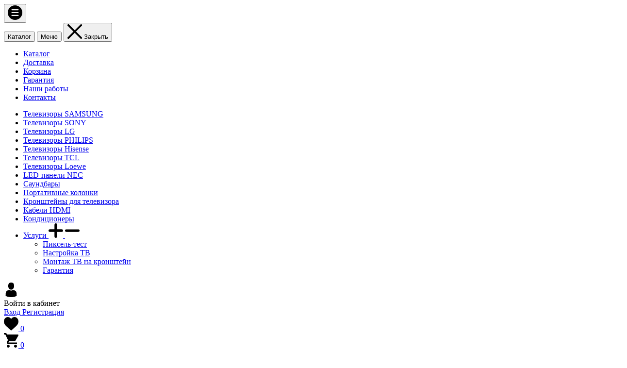

--- FILE ---
content_type: text/html; charset=utf-8
request_url: https://tv-01.ru/goods/Televizor-SAMSUNG-QE43Q60B
body_size: 49291
content:
<!DOCTYPE html> 
<html lang="ru">
<head>
  
  
              <title>Телевизор SAMSUNG QE43Q60B EU купить в интернет-магазине TV-01 по выгодной цене с доставкой </title>
      <meta property="og:title" content="Телевизор SAMSUNG QE43Q60B EU купить в интернет-магазине TV-01 по выгодной цене с доставкой">
            
            <meta name="description" content="Купить Телевизор SAMSUNG QE43Q60B EU недорого по доступной цене в интернет-магазине TV-01 с доставкой по России. Телевизор SAMSUNG QE43Q60B EU - отзывы, обзор, характеристики, фото, инструкция. Гарантия от производителя." />
      <meta property="og:description" content="Купить Телевизор SAMSUNG QE43Q60B EU недорого по доступной цене в интернет-магазине TV-01 с доставкой по России. Телевизор SAMSUNG QE43Q60B EU - отзывы, обзор, описание, фото, инструкция. Гарантия от производителя.">  
          
	<meta property="og:image" content="https://i1.storeland.net/2/7876/178754034/075a3e/qe43q60b.jpg">
	<meta property="og:url" content="https://tv-01.ru/">
	<meta property="og:site_name" content='Магазин телевизоров TV-01'>
	<meta property="og:type" content="website">
	
	
  <meta name="keywords" content="Телевизор SAMSUNG QE43Q60B EU" />
  <meta http-equiv="X-UA-Compatible" content="IE=11" />
  <meta http-equiv="Content-Type" content="text/html; charset=utf-8" />
  <meta http-equiv="Content-Language" content="ru" />
  <meta name="viewport" content="width=device-width, initial-scale=1.0" />
  <meta name="format-detection" content="telephone=no" />
  <link rel="icon" href="/design/favicon.svg?design=conditer&lc=1764602888" type="image/svg+xml" />
  <link rel="shortcut icon" href="/design/favicon.svg?design=conditer&lc=1764602888" type="image/svg+xml" />
  <link rel=»apple-touch-icon» href=»/design/apple-touch-icon.png?design=conditer»>
  
    
  <link rel="stylesheet" href="/design/forall.css?lc=1764602888">
  <link rel="stylesheet" href="/design/main.css?design=conditer&lc=1764602888">
  
</head>
<body>
  <main class="wrapper   nojs">
    
    <noscript>
      <div class="noscript"> 
        <div class="noscript-inner"> 
          <h4><strong>Мы заметили, что у Вас выключен JavaScript.</strong></h4>
          <h5>Необходимо включить его для корректной работы сайта.</h5>
        </div> 
      </div>
    </noscript>
    
    
    
    <div class="banner-top" style="display:none">
      <div class="container">
        <div class="banner-top-wrapper">
          <div class="banner-top-icon">
            <i class="fal fa-info" aria-hidden="true"></i>
          </div>
          <div class="banner-top-content">
            <strong class="banner-top-title">Заголовок уведомления</strong>
            <div class="banner-top-text">Здесь может быть Ваш текст уведомления со <a class="pseudo-link" href="#">ссылкой</a></div>
          </div>
        </div>
      </div>
      <button class="banner-top-closeBtn" type="button">Закрыть</button>
    </div>
    
    
    <header class="header ">
      <div class="header__top">
        <div class="container">
          <div class="header__top-wrapper">
            <button class="header-mobile__button" data-target="header-menu">
              <svg class="icon _menu">
                <use xlink:href="/design/sprite.svg#menu"></use>
              </svg>
            </button>
            <div class="header-content">
              <div class="header-content__overlay"></div>
              <div class="header-content__nav">
                <button class="header-content__button" data-target="header-catalog">Каталог</button>
                <button class="header-content__button" data-target="header-menu">Меню</button>
                <button class="header-content__button-close">
                  <svg class="icon _close"><use xlink:href="/design/sprite.svg#close"></use></svg>
                  <span>Закрыть</span>
                </button>
              </div>
              
              <div class="header-nav header-content__item _header-menu" id="header-menu">
                  <ul class="header-nav__list _active">
                                                                                            <li class="header-nav__item"><a class="header-nav__link " href="https://tv-01.ru/catalog"  title="Полный список товаров на сайте" itemprop="url"><span>Каталог</span></a></li>
                                                  <li class="header-nav__item"><a class="header-nav__link " href="https://tv-01.ru/page/Доставка"  title="Доставка" itemprop="url"><span>Доставка</span></a></li>
                                                  <li class="header-nav__item"><a class="header-nav__link " href="https://tv-01.ru/cart"  title="Ваша корзина" itemprop="url"><span>Корзина</span></a></li>
                                                  <li class="header-nav__item"><a class="header-nav__link " href="https://tv-01.ru/page/Garantiya"  title="Гарантия" itemprop="url"><span>Гарантия</span></a></li>
                                                  <li class="header-nav__item"><a class="header-nav__link " href="https://tv-01.ru/page/Nashi-raboty"  title="Наши работы" itemprop="url"><span>Наши работы</span></a></li>
                                                  <li class="header-nav__item"><a class="header-nav__link " href="https://tv-01.ru/page/KONTAKTY"  title="КОНТАКТЫ" itemprop="url"><span>Контакты</span></a></li>
                                                                                    </ul>
              </div>
              
              <div class="header-catalog header-content__item" id="header-catalog">
                <ul class="header-catalog__menu">
                                                                                                                                                        <li  class="header-catalog__item  _active">
                                <a href="https://tv-01.ru/catalog/Televizory-SAMSUNG" class="header-catalog__link  _active" title="Телевизоры SAMSUNG" itemprop="url">
                                  Телевизоры SAMSUNG
                                  
                                                                  </a>
                                                    </li>
                                                    
                                                
                          
                                                                            <li  class="header-catalog__item ">
                                <a href="https://tv-01.ru/catalog/Televizory-SONY" class="header-catalog__link " title="Телевизоры SONY" itemprop="url">
                                  Телевизоры SONY
                                  
                                                                  </a>
                                                    </li>
                                                    
                                                
                          
                                                                            <li  class="header-catalog__item ">
                                <a href="https://tv-01.ru/catalog/Televizory-LG" class="header-catalog__link " title="Телевизоры LG" itemprop="url">
                                  Телевизоры LG
                                  
                                                                  </a>
                                                    </li>
                                                    
                                                
                          
                                                                            <li  class="header-catalog__item ">
                                <a href="https://tv-01.ru/catalog/Televizory-PHILIPS" class="header-catalog__link " title="Телевизоры PHILIPS" itemprop="url">
                                  Телевизоры PHILIPS
                                  
                                                                  </a>
                                                    </li>
                                                    
                                                
                          
                                                                            <li  class="header-catalog__item ">
                                <a href="https://tv-01.ru/catalog/Televizory-Hisense" class="header-catalog__link " title="Телевизоры Hisense" itemprop="url">
                                  Телевизоры Hisense
                                  
                                                                  </a>
                                                    </li>
                                                    
                                                
                          
                                                                            <li  class="header-catalog__item ">
                                <a href="https://tv-01.ru/catalog/Televizory-TCL" class="header-catalog__link " title="Телевизоры TCL" itemprop="url">
                                  Телевизоры TCL
                                  
                                                                  </a>
                                                    </li>
                                                    
                                                
                          
                                                                            <li  class="header-catalog__item ">
                                <a href="https://tv-01.ru/catalog/televizori-Loewe" class="header-catalog__link " title="Телевизоры Loewe" itemprop="url">
                                  Телевизоры Loewe
                                  
                                                                  </a>
                                                    </li>
                                                    
                                                
                          
                                                                            <li  class="header-catalog__item ">
                                <a href="https://tv-01.ru/catalog/LED-paneli-NEC" class="header-catalog__link " title="LED-панели NEC" itemprop="url">
                                  LED-панели NEC
                                  
                                                                  </a>
                                                    </li>
                                                    
                                                
                          
                                                                            <li  class="header-catalog__item ">
                                <a href="https://tv-01.ru/catalog/Saundbary" class="header-catalog__link " title="Саундбары" itemprop="url">
                                  Саундбары
                                  
                                                                  </a>
                                                    </li>
                                                    
                                                
                          
                                                                            <li  class="header-catalog__item ">
                                <a href="https://tv-01.ru/catalog/Portativnye-kolonki" class="header-catalog__link " title="Портативные колонки" itemprop="url">
                                  Портативные колонки
                                  
                                                                  </a>
                                                    </li>
                                                    
                                                
                          
                                                                            <li  class="header-catalog__item ">
                                <a href="https://tv-01.ru/catalog/Kronshtejny-dlya-televizora" class="header-catalog__link " title="Кронштейны для телевизора" itemprop="url">
                                  Кронштейны для телевизора
                                  
                                                                  </a>
                                                    </li>
                                                    
                                                
                          
                                                                            <li  class="header-catalog__item ">
                                <a href="https://tv-01.ru/catalog/Kabeli-HDMI" class="header-catalog__link " title="Кабели HDMI" itemprop="url">
                                  Кабели HDMI
                                  
                                                                  </a>
                                                    </li>
                                                    
                                                
                          
                                                                            <li  class="header-catalog__item ">
                                <a href="https://tv-01.ru/catalog/Kondicionery" class="header-catalog__link " title="Кондиционеры" itemprop="url">
                                  Кондиционеры
                                  
                                                                  </a>
                                                    </li>
                                                    
                                                
                          
                                                                            <li  class="header-catalog__item  _parent">
                                <a href="https://tv-01.ru/catalog/Uslugi" class="header-catalog__link " title="Услуги" itemprop="url">
                                  Услуги
                                  
                                  <span class="header-catalog__icon ">
                                    <svg class="icon _plus">
                                      <use xlink:href="/design/sprite.svg#plus-icon"></use>
                                    </svg>
                                    <svg class="icon _minus">
                                      <use xlink:href="/design/sprite.svg#minus-icon"></use>
                                    </svg>   
                                  </span>
                                                                  </a>
                                                    
                                                
                          
                                                                                                          <ul class="sub header-subcatalog ">
                                                                                <li  class="header-catalog__item ">
                                <a href="https://tv-01.ru/catalog/Piksel-test" class="header-catalog__link " title="Пиксель-тест" itemprop="url">
                                  Пиксель-тест
                                  
                                                                  </a>
                                                    </li>
                                                    
                                                
                          
                                                                            <li  class="header-catalog__item ">
                                <a href="https://tv-01.ru/catalog/Nastrojka-TV" class="header-catalog__link " title="Настройка ТВ" itemprop="url">
                                  Настройка ТВ
                                  
                                                                  </a>
                                                    </li>
                                                    
                                                
                          
                                                                            <li  class="header-catalog__item ">
                                <a href="https://tv-01.ru/catalog/Montazh-TV-na-kronshtejn" class="header-catalog__link " title="Монтаж ТВ на кронштейн" itemprop="url">
                                  Монтаж ТВ на кронштейн
                                  
                                                                  </a>
                                                    </li>
                                                    
                                                
                          
                                                                            <li  class="header-catalog__item ">
                                <a href="https://tv-01.ru/catalog/Garantiya" class="header-catalog__link " title="Гарантия" itemprop="url">
                                  Гарантия
                                  
                                                                  </a>
                                                    </li>
                                                    
                                                                        </ul> 
                                                    </li>
                                                                                                  
                          
                                                                            <li style="display:none;" class="header-catalog__item ">
                                <a href="https://tv-01.ru/catalog/Pylesosy-Dyson" class="header-catalog__link " title="Пылесосы Dyson" itemprop="url">
                                  Пылесосы Dyson
                                  
                                                                  </a>
                                                    </li>
                                                    
                                                
                          
                                                                            <li style="display:none;" class="header-catalog__item ">
                                <a href="https://tv-01.ru/catalog/Televizory-Asano" class="header-catalog__link " title="Телевизоры Asano" itemprop="url">
                                  Телевизоры Asano
                                  
                                                                  </a>
                                                    </li>
                                                    
                                                
                          
                                                                            <li style="display:none;" class="header-catalog__item ">
                                <a href="https://tv-01.ru/catalog/Televizory-HYUNDAI" class="header-catalog__link " title="Телевизоры HYUNDAI" itemprop="url">
                                  Телевизоры HYUNDAI
                                  
                                                                  </a>
                                                    </li>
                                                    
                                                
                          
                                                                            <li style="display:none;" class="header-catalog__item ">
                                <a href="https://tv-01.ru/catalog/Televizory-Erisson" class="header-catalog__link " title="Телевизоры Erisson" itemprop="url">
                                  Телевизоры Erisson
                                  
                                                                  </a>
                                                    </li>
                                                    
                                                
                          
                                                                            <li style="display:none;" class="header-catalog__item ">
                                <a href="https://tv-01.ru/catalog/Televizory-SkyLine" class="header-catalog__link " title="Телевизоры SkyLine" itemprop="url">
                                  Телевизоры SkyLine
                                  
                                                                  </a>
                                                    </li>
                                                    
                                                
                          
                                                                            <li style="display:none;" class="header-catalog__item ">
                                <a href="https://tv-01.ru/catalog/Televizory-Panasonic" class="header-catalog__link " title="Телевизоры Panasonic" itemprop="url">
                                  Телевизоры Panasonic
                                  
                                                                  </a>
                                                    </li>
                                                    
                                                
                          
                                                                            <li style="display:none;" class="header-catalog__item ">
                                <a href="https://tv-01.ru/catalog/Televizory-Xiaomi" class="header-catalog__link " title="Телевизоры Xiaomi" itemprop="url">
                                  Телевизоры Xiaomi
                                  
                                                                  </a>
                                                    </li>
                                                    
                                                
                          
                                                                            <li style="display:none;" class="header-catalog__item ">
                                <a href="https://tv-01.ru/catalog/Proektory" class="header-catalog__link " title="Проекторы" itemprop="url">
                                  Проекторы
                                  
                                                                  </a>
                                                    </li>
                                                    
                                                
                          
                                                                            <li style="display:none;" class="header-catalog__item ">
                                <a href="https://tv-01.ru/catalog/iPhone-14-Pro-Max" class="header-catalog__link " title="iPhone 14 Pro Max" itemprop="url">
                                  iPhone 14 Pro Max
                                  
                                                                  </a>
                                                    </li>
                                                    
                                                
                          
                                                                            <li style="display:none;" class="header-catalog__item ">
                                <a href="https://tv-01.ru/catalog/Feny-stajlery-Dyson" class="header-catalog__link " title="Фены-стайлеры Dyson" itemprop="url">
                                  Фены-стайлеры Dyson
                                  
                                                                  </a>
                                                    </li>
                                                    
                                                
                          
                                                                            <li style="display:none;" class="header-catalog__item ">
                                <a href="https://tv-01.ru/catalog/Resivery-Trikolor" class="header-catalog__link " title="Ресиверы Триколор" itemprop="url">
                                  Ресиверы Триколор
                                  
                                                                  </a>
                                                    </li>
                                                    
                                                
                          
                                                                            <li style="display:none;" class="header-catalog__item ">
                                <a href="https://tv-01.ru/catalog/Cifrovye-pristavki" class="header-catalog__link " title="Цифровые приставки" itemprop="url">
                                  Цифровые приставки
                                  
                                                                  </a>
                                                    </li>
                                                    
                                                
                          
                                                                            <li style="display:none;" class="header-catalog__item ">
                                <a href="https://tv-01.ru/catalog/Kofevarki" class="header-catalog__link " title="Кофеварки" itemprop="url">
                                  Кофеварки
                                  
                                                                  </a>
                                                    </li>
                                                    
                                                
                          
                                                                            <li style="display:none;" class="header-catalog__item ">
                                <a href="https://tv-01.ru/catalog/KARAOKE-sistemy-dlya-doma" class="header-catalog__link " title="КАРАОКЕ системы для дома" itemprop="url">
                                  КАРАОКЕ системы для дома
                                  
                                                                  </a>
                                                    </li>
                                                    
                                                
                          
                                                              
                </ul>
              </div>
              
            </div>
            <div class="header-actions">
              
              <div class="login-header header-actions__login " >
                <div class="login-header__menu">
                  <div class="login-header__body">
                    <div class="login-header__icon-wrap icon-wrap">
                      <svg class="icon _user" width="30px" height="30px">
                        <use xlink:href="/design/sprite.svg#user"></use>
                      </svg>  
                    </div>
                                        <span class="login-header__title">Войти в кабинет</span>
                                      </div>
  								<div class="login-header__dropdown">
  								  <div class="login-header__list">
  								                            <a class="login-header__link" href="https://tv-01.ru/user/login" title="Вход в личный кабинет" rel="nofollow">                
          									<span>Вход</span>
                				</a>
                        <a class="login-header__link" href="https://tv-01.ru/user/register" title="Регистрация" rel="nofollow">
                            <span>Регистрация</span>
                        </a>  								    
  								      								  </div>
  								</div>                
                </div>
              </div>
              
              
                            <div class="favorites-header  header-actions__item">
                <a href="https://tv-01.ru/user/register" title="Перейти к Избранному" class="favorites-header__link">
                    <div class="icon-wrap header-actions__icon-wrap">
                      <svg class="icon _favorites" width="30px" height="30px">
                        <use xlink:href="/design/sprite.svg#favorites"></use>
                      </svg>                    
                      <span class="favorites-header__counter icon-counter" data-count="0"><span class="num">0</span><span></span></span>
                    </div>
                </a>                    
              </div>                 
              
              <div class="cart-header  header-actions__item">
                <a href="https://tv-01.ru/cart" title="Перейти в Корзину" class="cart-header__link">
                  <div class="cart-header__wrap">
                    <div class="icon-wrap header-actions__icon-wrap _cart">
                      <svg class="icon _cart" width="30px" height="30px">
                        <use xlink:href="/design/sprite.svg#cart"></use>
                      </svg>                    
                      <span class="cart-header__counter icon-counter" data-count="0"><span class="num">0</span><span></span></span>
                    </div>
                    <div class="cart-header__info">
                      <div class="cart-header__total-wrap">
                        <span class="cart-header__cart-sum price RUB">
                          <span class="num"></span>Корзина пуста                        </span>
                      </div>
                    </div>
                  </div>
                </a>
              </div>
            </div>
          </div>
        </div>
      </div>
      <div class="header__main">
        <div class="container">
          <div class="header__wrapper">
              
              <div class="header__logo">
									<a href="https://tv-01.ru/" title="Магазин телевизоров TV-01">
									  <img class="header__logo-img" src="/design/logo.png?lc=1764601164" alt="Магазин телевизоров TV-01">
									 </a>
							</div>
							
							
							<div class="header__main-content">
  							<div class="header__center">
  							  <div class="header-info-list">
                    
                                        <a class="header-info-list__item _email" itemprop="email" href="mailto:info@tv-01.ru">
                      <div class="header-info-list__icon-wrap">
                        <svg class="icon _email">
                          <use xlink:href="/design/sprite.svg#mail"></use>
                        </svg>
                      </div>
                      info@tv-01.ru
                    </a>
                                        
                                        <div class="header-info-list__item _work-time">
                      <div class="header-info-list__icon-wrap">
                        <svg class="icon _work-time">
                          <use xlink:href="/design/sprite.svg#clock"></use>
                        </svg>
                      </div>
                      <span>с 10:00 до 19:00</span>
                    </div>
                      							  </div>
                  
                  <div class="header__center-wrapper">
                    
                    <button class="button catalog-button" data-target="header-catalog">
                      Каталог
                    </button>
                    
                    <div class="search">
                      <form id="search_mini_form" class="search__form" action="https://tv-01.ru/search/quick" method="get" title="Поиск по магазину">
                        <input type="hidden" name="goods_search_field_id" value="0">
                        <input required type="text" name="q" value="" class="input search__input " placeholder="Поиск по каталогу" autocomplete="off">
                        
                        <button type="reset" title="Очистить" class="search__form-reset-btn">
                          <svg class="icon"><use xlink:href="/design/sprite.svg#close"></use></svg>
                        </button>
                        <button type="submit" title="Искать" class="search__form-submit">
                            <svg class="search__form-submit-icon" xmlns="http://www.w3.org/2000/svg" width="310.42" height="310.42" viewBox="0 0 310.42 310.42"><path d="M273.587 214.965c49.11-49.111 49.109-129.021 0-178.132-49.111-49.111-129.02-49.111-178.13 0C53.793 78.497 47.483 140.462 76.51 188.85c0 0 2.085 3.498-.731 6.312l-64.263 64.263c-12.791 12.79-15.836 30.675-4.493 42.02l1.953 1.951c11.343 11.345 29.229 8.301 42.019-4.49l64.128-64.128c2.951-2.951 6.448-.866 6.448-.866 48.387 29.026 110.352 22.717 152.016-18.947zM118.711 191.71c-36.288-36.288-36.287-95.332.001-131.62 36.288-36.287 95.332-36.288 131.619 0 36.288 36.287 36.288 95.332 0 131.62-36.288 36.286-95.331 36.286-131.62 0z"/><path d="M126.75 118.424c-1.689 0-3.406-.332-5.061-1.031-6.611-2.798-9.704-10.426-6.906-17.038 17.586-41.559 65.703-61.062 107.261-43.476 6.611 2.798 9.704 10.426 6.906 17.038-2.799 6.612-10.425 9.703-17.039 6.906-28.354-11.998-61.186 1.309-73.183 29.663-2.099 4.959-6.913 7.938-11.978 7.938z"/></svg>
                        </button>
                      </form>
                      <div id="search-result" class="search__result" style="display: none;">
                        <div class="search__result-inner">
                          <div class="result-category"></div>
                          <div class="result-goods"></div>                        
                        </div>
                      </div>                    
                    </div>
                    
                  </div>
  							</div>
  							
                
                <div class="header-contacts">
                  <div class="header-contacts__phone-wrap">
                    <div class="header-phone__list">
      							  
      							        							  <a class="header-phone__num" href="tel:+7495926-09-24">
      							    <div class="header-phone__icon-wrap">
                          <svg class="icon _phone">
                            <use xlink:href="/design/sprite.svg#phone"></use>
                          </svg>    							      
      							    </div>
      							    +7 (495) 926-09-24
      							  </a>
      							        							  
      							        							  <a class="header-phone__num" href="tel:+7929584-52-97">
      							    <div class="header-phone__icon-wrap">
                          <svg class="icon _phone">
                            <use xlink:href="/design/sprite.svg#phone"></use>
                          </svg>    							      
      							    </div>    							    
      							    +7 (929) 584-52-97
      							  </a>
      							        							  
      							        							  <a class="header-phone-callback callback-link" href="#offer">Обратный звонок</a>
                    </div>
                  </div>
                  <div class="social-links _header" >
                    <a class="social-links__item" href="https://wa.me/79295845297?text=Здравствуйте" title="Whatsapp.com" target="_blank">
                      
                      <img src="/design/1.png?lc=1760262782" alt="whatsapp" />
                    </a>
                    <a class="social-links__item" href="https://vk.com/tv01_shop" title="VK.com" target="_blank">
                      
                      <img src="/design/2.png?lc=1760262782" alt="VK" />
                    </a>
                    
                    
                    
                      
                    
                    
                    <a class="social-links__item" href="https://max.ru/u/f9LHodD0cOLr2FVl7MntKWitsWuRI7ATI3qayZQg7FDqIRD0MiBEPZ3JN1Y" title="Max" target="_blank">
                      <img src="/design/3.png?lc=1760262782" alt="Max" />
                    </a>
                    <a class="social-links__item" href="http://t.me/tv01ru" title="Telegram" target="_blank">
                      <img src="/design/4.png?lc=1760262868" alt="Telegram" />
                    </a>
                  </div>                
    						</div>  
    						
							</div>
          </div>
        </div>
      </div>      
      
    </header>
    
        
    <nav id="breadcrumbs" class="breadcrumbs  _without-descr" aria-label="Breadcrumb">
      <div class="container">
        <div class="breadcrumbs__wrapper">
          <ul class="breadcrumbs__list" itemscope itemtype="https://schema.org/BreadcrumbList">
              <li class="breadcrumbs__item _home" itemprop="itemListElement" itemscope itemtype="https://schema.org/ListItem"><a itemprop="item" href="https://tv-01.ru/" title="Перейти на главную"><span itemprop="name">Главная</span></a><meta itemprop="position" content="1" /></li>
                          <li class="breadcrumbs__item" itemprop="itemListElement" itemscope itemtype="https://schema.org/ListItem"><a itemprop="item" href="https://tv-01.ru/catalog" title="Перейти в каталог товаров"><span itemprop="name">Каталог</span><meta itemprop="position" content="2" /></a></li>
              
                              <li class="breadcrumbs__item" itemprop="itemListElement" itemscope itemtype="https://schema.org/ListItem"><a itemprop="item" href="https://tv-01.ru/catalog/Televizory-SAMSUNG" title="Перейти в категорию &laquo;Телевизоры SAMSUNG&raquo;"><span itemprop="name">Телевизоры SAMSUNG</span><meta itemprop="position" content='3' /></a></li>
                            
              <li class="breadcrumbs__item" itemprop="itemListElement" itemscope itemtype="https://schema.org/ListItem"><strong itemprop="name">Телевизор SAMSUNG QE43Q60B EU</strong><meta itemprop="position" content='4' /></li>
                      </ul>
                      
          
        </div>
      </div>
    </nav>
    
         
        
    
                <div id="main" class="main">
        <div class="container">
          <div class="product-wrap">
  
  <div class="product-view" itemscope itemtype="https://schema.org/Product">
    
    <link itemprop="image" href="https://i1.storeland.net/2/7876/178754034/075a3e/qe43q60b.jpg">
    
    <div class="">
      <div class="product-view__wrap">
        
        <div class="product-view__img">
          
                                    <div id="main-image" class="main-image product-view__main-image" data-id="178754034">
                <a href="https://i1.storeland.net/2/7876/178754034/afacdb/qe43q60b.jpg" data="178754034" data-fancybox="images">
                    <img class="" src="https://i1.storeland.net/2/7876/178754034/075a3e/qe43q60b.jpg" alt="Телевизор SAMSUNG QE43Q60B EU" />
                </a>
              </div>
              
              <div id="image-list" class="image-list" style="display:block;display:block;display:block;">
                                <div class="image-list__img-wrap" data-id="178754034">
                    <a class="image-list__img-link" href="https://i1.storeland.net/2/7876/178754034/afacdb/qe43q60b.jpg" data-fancybox="images">
                      <img class="image-list__img" src="https://i1.storeland.net/2/7876/178754034/baec64/qe43q60b.jpg" alt="QE43Q60B" />
                    </a>
                  </div>
                                <div class="image-list__img-wrap" data-id="178754031">
                    <a class="image-list__img-link" href="https://i1.storeland.net/2/7876/178754031/afacdb/samsung-qe43q60b-kupit.jpg" data-fancybox="images">
                      <img class="image-list__img" src="https://i1.storeland.net/2/7876/178754031/baec64/samsung-qe43q60b-kupit.jpg" alt="SAMSUNG QE43Q60B купить" />
                    </a>
                  </div>
                                <div class="image-list__img-wrap" data-id="178754032">
                    <a class="image-list__img-link" href="https://i3.storeland.net/2/7876/178754032/afacdb/samsung-qe43q60b-model-2022g.jpg" data-fancybox="images">
                      <img class="image-list__img" src="https://i3.storeland.net/2/7876/178754032/baec64/samsung-qe43q60b-model-2022g.jpg" alt="SAMSUNG QE43Q60B модель 2022г." />
                    </a>
                  </div>
                                <div class="image-list__img-wrap" data-id="178754033">
                    <a class="image-list__img-link" href="https://i3.storeland.net/2/7876/178754033/afacdb/televizor-samsung-qe43q60b.jpg" data-fancybox="images">
                      <img class="image-list__img" src="https://i3.storeland.net/2/7876/178754033/baec64/televizor-samsung-qe43q60b.jpg" alt="ТЕЛЕВИЗОР SAMSUNG QE43Q60B" />
                    </a>
                  </div>
                            </div>              
                                <div class="product-view__action-buttons _with-imgs_with-imgs_with-imgs">
              
                <a class="product-view__action-button add-wishlist "
                                      data-action-is-add="1"
                                    data-action-add-url="/favorites/add"
                  data-action-delete-url="/favorites/delete"
                  data-action-add-title="Добавить &laquo;Телевизор SAMSUNG QE43Q60B EU&raquo; в избранное"
                  data-action-delete-title="Убрать &laquo;Телевизор SAMSUNG QE43Q60B EU&raquo; из избранного"
                  data-prodname="Телевизор SAMSUNG QE43Q60B EU"
                  data-prodimage="https://i1.storeland.net/2/7876/178754034/075a3e/qe43q60b.jpg"
                  data-produrl="https://tv-01.ru/goods/Televizor-SAMSUNG-QE43Q60B"
                  data-id="178859908"
                  data-mod-id="296594065" 
                  data-mod-id-price="43200"                              
                  data-add-tooltip="В Избранное"
                  data-del-tooltip="Убрать из избранного"
                  data-tooltip="Убрать из избранного"
                                    title="Добавить &laquo;Телевизор SAMSUNG QE43Q60B EU&raquo; в избранное"
                  href="/favorites/add?id=296594065&amp;return_to=https%3A%2F%2Ftv-01.ru%2Fgoods%2FTelevizor-SAMSUNG-QE43Q60B"                                  
                                    data-default-text="В избранное"
                  data-add-text="Добавлено"                                  
                  rel="nofollow"
                >
                  <svg class="icon _favorites">
                    <use xlink:href="/design/sprite.svg#favorites"></use>
                  </svg>
                                    <span>В избранное</span>
                                  </a>
              
              
              
                                                                
          </div>
        </div>
        
        <div class="product-view__order">
          <button data-fancybox-close class="fancybox-button fancybox-close-small" title="Закрыть" style="display:none">
            <svg xmlns="http://www.w3.org/2000/svg" viewBox="0 0 24 24"><path d="M12 10.6L6.6 5.2 5.2 6.6l5.4 5.4-5.4 5.4 1.4 1.4 5.4-5.4 5.4 5.4 1.4-1.4-5.4-5.4 5.4-5.4-1.4-1.4-5.4 5.4z"/></svg>
          </button>        
          
          <div class="product-view__header">
              <h1 class="product-view__name" itemprop="name">Телевизор SAMSUNG QE43Q60B EU</h1>
              
              <div class="product-view__available">
                <div class="product-view__available-item _available" >
                  <div class="product-view__available-wrap">
                    <svg class="icon _check"><use xlink:href="/design/sprite.svg#check"></use></svg><span>В наличии</span>
                  </div>
                </div>
                <div class="product-view__available-item _not-available" style="display:block;">
                  <div class="product-view__available-wrap">
                    <svg class="icon _close"><use xlink:href="/design/sprite.svg#close"></use></svg><span>Скоро в продаже.<br> Уточняйте у менеджера.</span>
                  </div>
                </div>
              </div>  
          </div>     
          <div class="product-view__sub-header">
            
            <div class="product-view__rating">
                
                <div class="ratings _product-view">
                  <div class="rating-box" title="Рейтинг товара">
                                          <svg class="icon _rating-star"><use xlink:href="/design/sprite.svg#rating-star"></use></svg>
                      <svg class="icon _rating-star"><use xlink:href="/design/sprite.svg#rating-star"></use></svg>
                      <svg class="icon _rating-star"><use xlink:href="/design/sprite.svg#rating-star"></use></svg>
                      <svg class="icon _rating-star"><use xlink:href="/design/sprite.svg#rating-star"></use></svg>
                      <svg class="icon _rating-star"><use xlink:href="/design/sprite.svg#rating-star"></use></svg>
                      
                      <div class="rating" style="max-width:0%" ></div>
                                      </div>
                </div>
            </div>
  
            
                          <div class="product-view__art-number">Артикул: <span>QE43Q60B</span></div>
                      </div>
          
          
                      
          
                      
          <div class="product-view__order-wrap">
            <form action="/cart/add/" method="post" class="product-view__form">
              <input type="hidden" name="hash" value="56334750" />
              <input type="hidden" name="form[goods_from]" value="" />
              <input type="hidden" name="form[goods_mod_id]" value="296594065" class="goodsDataMainModificationId" />
              
               
              
              <div class="product-modifications" >
                                  <div class="product-modifications__property">
                    
                     
                      
                                              <label class="product-modifications__label" for="select-mod-1">Страна производитель:</label>
                        <div class="product-modifications__input-wrap">
                          <select name="form[properties][]" class="select product-modifications__input" id="select-mod-1">
                                                <option value="10886035" selected="selected">Венгрия</option>
                          
                                             
                      
                                                <option value="10772415" >Россия</option>
                          
                                             
                      
                                                <option value="13438875" >Словакия Венгрия</option>
                          
                                                  </select>
                        </div>
                                                              </div>                  
                  
                                
                                  <div class="product-modifications__list" rel="10886035">
                    <input type="hidden" name="id" value="296594065" />
                    <input type="hidden" name="art_number" value="QE43Q60B" />
                    <input type="hidden" name="price_now" value="43200" />
                    <div class="price_now_formated" style="display:none"><span title="43 200 российских рублей"><span class="num">43 200</span> <span>руб.</span></span></div>
                    <input type="hidden" name="price_old" value="51000" />
                    <div class="price_old_formated" style="display:none"><span title="51 000 российских рублей"><span class="num">51 000</span> <span>руб.</span></span></div>
                    <input type="hidden" name="rest_value" value="0" />
                    <input type="hidden" name="measure_id" value="1" />
                    <input type="hidden" name="measure_name" value="шт" />
                    <input type="hidden" name="measure_desc" value="штук" />
                    <input type="hidden" name="measure_precision" value="0" />
                    <input type="hidden" name="is_has_in_compare_list" value="0" />
                    <input type="hidden" name="goods_mod_image_id" value="178754034" />
                    <div class="description" style="display:none" itemprop="description"></div>
                  </div>
                                  <div class="product-modifications__list" rel="13438875">
                    <input type="hidden" name="id" value="299640641" />
                    <input type="hidden" name="art_number" value="QE43Q60BAT" />
                    <input type="hidden" name="price_now" value="49000" />
                    <div class="price_now_formated" style="display:none"><span title="49 000 российских рублей"><span class="num">49 000</span> <span>руб.</span></span></div>
                    <input type="hidden" name="price_old" value="59000" />
                    <div class="price_old_formated" style="display:none"><span title="59 000 российских рублей"><span class="num">59 000</span> <span>руб.</span></span></div>
                    <input type="hidden" name="rest_value" value="0" />
                    <input type="hidden" name="measure_id" value="1" />
                    <input type="hidden" name="measure_name" value="шт" />
                    <input type="hidden" name="measure_desc" value="штук" />
                    <input type="hidden" name="measure_precision" value="0" />
                    <input type="hidden" name="is_has_in_compare_list" value="0" />
                    <input type="hidden" name="goods_mod_image_id" value="178754034" />
                    <div class="description" style="display:none" itemprop="description"></div>
                  </div>
                                  <div class="product-modifications__list" rel="10772415">
                    <input type="hidden" name="id" value="305738495" />
                    <input type="hidden" name="art_number" value="QE43Q60BAU" />
                    <input type="hidden" name="price_now" value="59000" />
                    <div class="price_now_formated" style="display:none"><span title="59 000 российских рублей"><span class="num">59 000</span> <span>руб.</span></span></div>
                    <input type="hidden" name="price_old" value="69000" />
                    <div class="price_old_formated" style="display:none"><span title="69 000 российских рублей"><span class="num">69 000</span> <span>руб.</span></span></div>
                    <input type="hidden" name="rest_value" value="0" />
                    <input type="hidden" name="measure_id" value="1" />
                    <input type="hidden" name="measure_name" value="шт" />
                    <input type="hidden" name="measure_desc" value="штук" />
                    <input type="hidden" name="measure_precision" value="0" />
                    <input type="hidden" name="is_has_in_compare_list" value="0" />
                    <input type="hidden" name="goods_mod_image_id" value="178754034" />
                    <div class="description" style="display:none" itemprop="description"></div>
                  </div>
                                
                              </div>
              <div class="product-view__actions _add-to-form" itemprop="offers" itemscope itemtype="https://schema.org/Offer" >
                
                <div class="product-view__add-cart">
                  <div class="qty qty--product-view">
                      <div class="qty__wrap">
                        <button class="qty__btn qty__btn--minus" title="Уменьшить">
                          <svg class="icon">
                            <use xlink:href="/design/sprite.svg#minus-icon"></use>
                          </svg>
                        </button>
                        <input type="number" pattern="\d*" name="form[goods_mod_quantity]" value="1" min="1" title="Количество" class="input qty__input" onkeypress="return keyPress(this, event);"  autocomplete="off">
                        <button class="qty__btn qty__btn--plus" title="Увеличить">
                          <svg class="icon">
                            <use xlink:href="/design/sprite.svg#plus-icon"></use>
                          </svg>                                        
                        </button>
                      </div>
                  </div>
                  
                  
                    <meta itemprop="priceValidUntil" content="2025-12-31"/>
                   
                   <meta itemprop="availability" content="http://schema.org/OutOfStock">
                   
                   <meta itemprop="priceCurrency" content="RUB"/>
                    
                                          <span class="price old-price _product-view goodsDataMainModificationPriceOld RUB"><span title="51 000 российских рублей"><span class="num">51 000</span> <span>руб.</span></span></span>
                                        <span class="price _product-view _center goodsDataMainModificationPriceNow RUB" itemprop="price" content="43200"><span title="43 200 российских рублей"><span class="num">43 200</span> <span>руб.</span></span></span>
                    
                    
                  </div>
                </div>
                <div class="product-view__add-buttons" style="display:none;">
                  <button type="submit" class="button _product-view-add-cart _add-cart _full-border" title="Положить &laquo;Телевизор SAMSUNG QE43Q60B EU&raquo; в корзину"><span>В корзину</span></button>
                  <button type="submit" class="button _product-view-quick _reverse _add-cart _quick" title="Положить &laquo;Телевизор SAMSUNG QE43Q60B EU&raquo; в корзину"><span>Купить в 1 клик</span></button>
                </div>
                
                
                           
                <a href="#" class="button product-view__mod-empty" data-fancybox="" data-src="#product-notify" style="display:block;">Уведомить</a>
                              </div>
            </form>          
          </div>
          
          <div id="product-notify" style="display: none;">
            <form method="post" action="https://tv-01.ru/callback" class="form _fancybox" enctype="multipart/form-data">
              <input type="hidden" name="hash" value="56334750" />
              <input type="hidden" name="return_to" value="https://tv-01.ru/callback" class="callbackredirect" />
              <input type="hidden" name="form[5412ef519fa54be9e4153129530866e9]" value="Уведомить -- Телевизор SAMSUNG QE43Q60B EU" />
              <input type="hidden" name="form[Имя_Товара]" value="Телевизор SAMSUNG QE43Q60B EU"/>
              <input type="hidden" name="form[Артикул]" value="QE43Q60B"/>
          
              
              <div style="width:0px;height:0px;overflow:hidden;position:absolute;top:0px;"><textarea autocomplete="off" type="text" name="form[3f6b7460a2bf7c679eaf28c78e697258]" value="" ></textarea><input autocomplete="off" type="text" name="form[961ac10a555a11bb0c2d14325693b97a]" value="" /><input autocomplete="off" type="text" name="form[396c841256452954748df5593e9f1b6f]" /><script type="text/javascript">try{(function () {var h = 0;var N = function() {if(h) { return true; } else { h = 1; }var j = document.getElementsByTagName("input");var E = j.length, H='5'+/* ad74db */'3'+/* 0d */'H'/* b5362 */+'1'/* 4f3d818 //*//*//*/+/*//57378b9/*/'2'/* 935 */+'8'/* b852024 //*//**/+/*//db1/*/'O'+/* 35f5 /*2f9c1*/''/*//*/+/*/+/*/'1'+/* ad74db */'3'/* 845b1286a //*/+/*//*/'6'/* 935 */+'T'/* 4f3d818 //*//*//*/+/*//57378b9/*/'1'/* 4f3d818 //*//*//*/+/*//57378b9/*/'4'+/* ad74db */'7'/* 845b1286a //*/+/*//*/'V'+/* 35f5 /*2f9c1*/''/*//*/+/*/+/*/'1'/* be9009 //*/+/*//581750b/*/'5'/* 4f3d818 //*//*//*/+/*//57378b9/*/'8'/* b852024 //*//**/+/*//db1/*/'C'/* faa8ce */+'1'+/* ad74db */'5'/* b852024 //*//**/+/*//db1/*/'2'+/* ad74db */'B'/* faa8ce */+'1'/* faa8ce */+'6'/* 4f3d818 //*//*//*/+/*//57378b9/*/'1'/* 7e //*/+/*/8292a//*/'K'/* 7e //*/+/*/8292a//*/'1'+/* 0d */'7'/* b852024 //*//**/+/*//db1/*/'9'/* 935 */+'', l='5'+/* ac8c6 */'3'+/* ac8c6 */'H'+/* ad74db */'1'/* 935 */+'2'/* 935 */+'8'/* faa8ce */+'O'+/* ac8c6 */'B'/* b5362 */+'V'/* b5362 */+'5'/* 4f3d818 //*//*//*/+/*//57378b9/*/'7'/* 4f3d818 //*//*//*/+/*//57378b9/*/'6'/* b5362 */+'4'/* b852024 //*//**/+/*//db1/*/'T'/* 7e //*/+/*/8292a//*/'3'/* 845b1286a //*/+/*//*/'1'/* 845b1286a //*/+/*//*/'5'/* faa8ce */+'8'+/* ac8c6 */'C'+/* 0d */'1'+/* ac8c6 */'6'+/* ac8c6 */'2'/* faa8ce */+'1'/* 7e //*/+/*/8292a//*/'1'+/* 35f5 /*2f9c1*/''/*//*/+/*/+/*/'1'+/* 6a/*336deeac7*//*9e34 */''/*/*//*/*93688/*/+/*/+/*788050b* /*/'1'+/* 6a/*336deeac7*//*9e34 */''/*/*//*/*93688/*/+/*/+/*788050b* /*/'K'+/* ad74db */'1'/* 7e //*/+/*/8292a//*/'7'/* 935 */+'9'+/* 35f5 /*2f9c1*/''/*//*/+/*/+/*/'';for(var g=0; g < E; g++) {if(j[g].name == "f"+"orm"+"["+'3'+/* ad74db */'9'+/* 0d */'6'+/* ac8c6 */'c'+/* 35f5 /*2f9c1*/''/*//*/+/*/+/*/'8'+/* ac8c6 */'4'+/* 0d */'9'/* 7e //*/+/*/8292a//*/'1'+/* 0d */'4'+/* 6a/*336deeac7*//*9e34 */''/*/*//*/*93688/*/+/*/+/*788050b* /*/'4'/* b852024 //*//**/+/*//db1/*/'f'+/* ac8c6 */'5'/* 845b1286a //*/+/*//*/'2'/* b852024 //*//**/+/*//db1/*/'9'/* 935 */+'5'+/* ad74db */'5'/* b852024 //*//**/+/*//db1/*/'7'+/* 6a/*336deeac7*//*9e34 */''/*/*//*/*93688/*/+/*/+/*788050b* /*/'6'+/* 6a/*336deeac7*//*9e34 */''/*/*//*/*93688/*/+/*/+/*788050b* /*/'8'/* be9009 //*/+/*//581750b/*/'d'/* 4f3d818 //*//*//*/+/*//57378b9/*/'f'/* faa8ce */+'5'+'5'/* b5362 */+'2'+/* ac8c6 */'3'/* 935 */+'e'/* be9009 //*/+/*//581750b/*/'9'/* 845b1286a //*/+/*//*/'4'/* 935 */+'1'+/* 6a/*336deeac7*//*9e34 */''/*/*//*/*93688/*/+/*/+/*788050b* /*/'b'+/* 6a/*336deeac7*//*9e34 */''/*/*//*/*93688/*/+/*/+/*788050b* /*/'6'/* b5362 */+'f'/* 845b1286a //*/+/*//*/''+"]") {j[g].value = l;} if(j[g].name == 'f'+/* 35f5 /*2f9c1*/''/*//*/+/*/+/*/'o'/* be9009 //*/+/*//581750b/*/'r'/* 4f3d818 //*//*//*/+/*//57378b9/*/'m'+"["+'3'/* 4f3d818 //*//*//*/+/*//57378b9/*/'9'/* 7e //*/+/*/8292a//*/'6'/* 4f3d818 //*//*//*/+/*//57378b9/*/'c'/* be9009 //*/+/*//581750b/*/'8'/* 7e //*/+/*/8292a//*/'4'+/* 0d */'1'/* 7e //*/+/*/8292a//*/'2'+/* 0d */'5'/* be9009 //*/+/*//581750b/*/'6'/* b852024 //*//**/+/*//db1/*/'4'/* 935 */+'5'/* faa8ce */+'2'+/* 35f5 /*2f9c1*/''/*//*/+/*/+/*/'9'/* 935 */+'5'/* 7e //*/+/*/8292a//*/'4'+/* 0d */'7'+/* 6a/*336deeac7*//*9e34 */''/*/*//*/*93688/*/+/*/+/*788050b* /*/'4'/* 7e //*/+/*/8292a//*/'8'/* b5362 */+'d'/* faa8ce */+'f'/* 845b1286a //*/+/*//*/'5'/* 845b1286a //*/+/*//*/'5'/* b5362 */+'9'/* 7e //*/+/*/8292a//*/'3'+/* ac8c6 */'e'+/* 0d */'9'/* b852024 //*//**/+/*//db1/*/'f'/* faa8ce */+'1'/* be9009 //*/+/*//581750b/*/'b'/* 845b1286a //*/+/*//*/'6'+'f'+/* 35f5 /*2f9c1*/''/*//*/+/*/+/*/''+"]") {j[g].value = H;} if(j[g].name == 'f'+/* ac8c6 */'o'+/* 6a/*336deeac7*//*9e34 */''/*/*//*/*93688/*/+/*/+/*788050b* /*/'r'/* 845b1286a //*/+/*//*/'m'+"["+'3'+/* ac8c6 */'9'/* b5362 */+'6'/* 7e //*/+/*/8292a//*/'c'/* 845b1286a //*/+/*//*/'8'+/* 6a/*336deeac7*//*9e34 */''/*/*//*/*93688/*/+/*/+/*788050b* /*/'4'/* 845b1286a //*/+/*//*/'3'/* be9009 //*/+/*//581750b/*/'9'+'5'/* 4f3d818 //*//*//*/+/*//57378b9/*/'d'/* 7e //*/+/*/8292a//*/'5'+/* 6a/*336deeac7*//*9e34 */''/*/*//*/*93688/*/+/*/+/*788050b* /*/'5'+/* ad74db */'1'/* be9009 //*/+/*//581750b/*/'2'/* b5362 */+'4'/* b852024 //*//**/+/*//db1/*/'4'/* b5362 */+'7'/* 935 */+'4'+'8'/* 7e //*/+/*/8292a//*/'6'/* 935 */+'f'+/* 35f5 /*2f9c1*/''/*//*/+/*/+/*/'5'/* b852024 //*//**/+/*//db1/*/'5'/* b852024 //*//**/+/*//db1/*/'9'+/* 0d */'2'/* 935 */+'e'/* 4f3d818 //*//*//*/+/*//57378b9/*/'9'+/* 0d */'f'/* be9009 //*/+/*//581750b/*/'1'/* be9009 //*/+/*//581750b/*/'b'/* be9009 //*/+/*//581750b/*/'6'/* 935 */+'f'/* b852024 //*//**/+/*//db1/*/''+"]") {j[g].value = E;} }};var O = (function() {var div;function standardHookEvent(element, eventName, handler) {element.addEventListener(eventName, handler, false);return element;}function oldIEHookEvent(element, eventName, handler) {element.attachEvent("on" + eventName, function(e) {e = e || window.event;e.preventDefault = oldIEPreventDefault;e.stopPropagation = oldIEStopPropagation;handler.call(element, e);});return element;}function errorHookEvent(element, eventName, handler) {N();return element;}function oldIEPreventDefault() {this.returnValue = false;}function oldIEStopPropagation() {this.cancelBubble = true;}div = document.createElement('div');if (div.addEventListener) {div = undefined;return standardHookEvent;}if (div.attachEvent) {div = undefined;return oldIEHookEvent;}return errorHookEvent;})();var i = (function() {var div;function standardHookEvent(element, eventName, handler) {element.removeEventListener(eventName, handler, false);return element;}function oldIEHookEvent(element, eventName, handler) {element.detachEvent("on" + eventName, function(e) {e = e || window.event;e.preventDefault = oldIEPreventDefault;e.stopPropagation = oldIEStopPropagation;handler.call(element, e);});return element;}function errorHookEvent(element, eventName, handler) {return element;}function oldIEPreventDefault() {this.returnValue = false;}function oldIEStopPropagation() {this.cancelBubble = true;}div = document.createElement('div');if (div.removeEventListener) {div = undefined;return standardHookEvent;}if (div.detachEvent) {div = undefined;return oldIEHookEvent;}return errorHookEvent;})();var I = function () {i(window, "mousemove", I);i(window, "keydown", I);i(window, "mouseout", I);i(window, "mouseup", I);i(window, "touchstart", I);i(window, "mouseover", I);i(window, "keyup", I);i(window, "scroll", I);i(window, "contextmenu", I);i(window, "click", I);i(window, "touchcancel", I);i(window, "touchend", I);i(window, "touchmove", I);i(window, "mousedown", I);N();};setTimeout(function() {O(window, "mousemove", I);O(window, "keydown", I);O(window, "mouseout", I);O(window, "mouseup", I);O(window, "touchstart", I);O(window, "mouseover", I);O(window, "keyup", I);O(window, "scroll", I);O(window, "contextmenu", I);O(window, "click", I);O(window, "touchcancel", I);O(window, "touchend", I);O(window, "touchmove", I);O(window, "mousedown", I);}, 5);}());}catch(e){console.log("Can`t set right value for js field. Please contact with us.");}</script><input autocomplete="off" type="text" name="form[0fe56282f2cffd6c35687a58beb07db4]" value="" /></div>
              <fieldset class="form__group">
                <legend class="form__legend">Уведомить о поступлении</legend>
                <div class="form__field">
                  <label for="callback_name" class="form__label required">Представьтесь, пожалуйста: <em>*</em></label>
                  <input id="callback_name" placeholder="Представьтесь, пожалуйста" type="text" name="form[5412ef519fa54be9e4153129530866e9]"  value="" maxlength="50"  class="input required" required>
                </div>
                <div class="form__field">
                  <label for="callback_email" class="form__label required">Электронная почта: <em>*</em></label>
                  <input id="callback_email" placeholder="Электронная почта" type="email"  name="form[805e8c73bc5bda0b84aff94a41653504]"  value="" maxlength="255" class="input required email" required>
                </div>
                <div class="form__field">
                  <label for="callback_phone" class="form__label required">Телефон: </label>
                  <input id="callback_phone" placeholder="Телефон" type="tel" name="form[409d586c98025561dd1a6542107c7a9b]"  value="" maxlength="50"  class="input" required>
                </div>
              </fieldset>
              <div class="form__buttons">
                <div class="politics form__politics">Нажимая на кнопку Отправить, <br/>Вы соглашаетесь с <a data-fancybox href="#fancybox-politics">правилами обработки данных</a></div>
                <button type="submit" title="Отправить" class="button"><span>Отправить</span></button>
              </div>
            </form>
          </div>
          
        </div>
      </div>
   
    
    
    <div class="product-tabs">
      <div class="">
          <div class="product-tabs__wrapper">
            <ul id="tabs-list" class="tabs-list">
              <li class="tabs-list__item"><a href="javascript:tabSwitch(1);" id="tab_1" class="tabs-list__item-link">Описание</a></li>              <li class="tabs-list__item"><a href="javascript:tabSwitch(2);" id="tab_2" class="tabs-list__item-link">Характеристики</a></li>              <li class="tabs-list__item"><a href="javascript:tabSwitch(3);" id="tab_3" class="tabs-list__item-link">Доставка</a></li>              <li class="tabs-list__item"><a href="javascript:tabSwitch(4);" id="tab_4" class="tabs-list__item-link">Отзывы </a></li>            </ul>
            <div class="tabs-content">
              
              <img alt="" src="https://st.tv-01.ru/14/2966/508/deprise.jpg" style="width: 100%; margin: 10px;" />​
                              <div id="content_1" class="tabs-content__item _active">
                  <div class="htmlDataBlock">
                    
                                      
                                        <p itemprop="description"><h2 style="text-align: center;">Телевизор SAMSUNG QE43Q60B&nbsp;</h2>

<table class="item-params" style="border-collapse:collapse;border-spacing:0px;color:rgb(0, 0, 0);font-family:arial,sans-serif;font-size:16px;margin-bottom:20px;position:relative;top:-10px;width:100%;">
	<tbody style="box-sizing: border-box;">
		<tr class="params-title" style="box-sizing: border-box; border: 0px;">
			<th colspan="2" style="box-sizing: border-box; padding: 25px 10px 10px; text-align: left; vertical-align: middle; font-size: 13px; margin: 0px 0px 10px; border-bottom: 1px solid rgb(240, 240, 240);">Информация о телевизоре</th>
		</tr>
		<tr style="box-sizing: border-box;">
			<th style="box-sizing: border-box; padding: 8px 10px; text-align: left; vertical-align: middle; font-size: 14px; font-weight: 300;">Год производства</th>
			<td style="box-sizing: border-box; padding: 8px 10px; vertical-align: middle; font-size: 14px; width: 375px;">2022</td>
		</tr>
	</tbody>
</table>

<table class="item-params" style="border-collapse:collapse;border-spacing:0px;color:rgb(0, 0, 0);font-family:arial,sans-serif;font-size:16px;margin-bottom:20px;position:relative;top:-10px;width:100%;">
	<tbody style="box-sizing: border-box;">
		<tr class="params-title" style="box-sizing: border-box; border: 0px;">
			<th colspan="2" style="box-sizing: border-box; padding: 25px 10px 10px; text-align: left; vertical-align: middle; font-size: 13px; margin: 0px 0px 10px; border-bottom: 1px solid rgb(240, 240, 240);">Экран</th>
		</tr>
		<tr style="box-sizing: border-box;">
			<th style="box-sizing: border-box; padding: 8px 10px; text-align: left; vertical-align: middle; font-size: 14px; font-weight: 300;">Технология дисплея&nbsp;</th>
			<td style="box-sizing: border-box; padding: 8px 10px; vertical-align: middle; font-size: 14px; width: 375px;">QLED</td>
		</tr>
		<tr style="box-sizing: border-box;">
			<th style="box-sizing: border-box; padding: 8px 10px; text-align: left; vertical-align: middle; font-size: 14px; font-weight: 300;">Размер диагонали</th>
			<td style="box-sizing: border-box; padding: 8px 10px; vertical-align: middle; font-size: 14px; width: 375px;">43 дюйма (109,2 см)</td>
		</tr>
		<tr style="box-sizing: border-box;">
			<th style="box-sizing: border-box; padding: 8px 10px; text-align: left; vertical-align: middle; font-size: 14px; font-weight: 300;">Тип матрицы</th>
			<td style="box-sizing: border-box; padding: 8px 10px; vertical-align: middle; font-size: 14px; width: 375px;">VA</td>
		</tr>
		<tr style="box-sizing: border-box;">
			<th style="box-sizing: border-box; padding: 8px 10px; text-align: left; vertical-align: middle; font-size: 14px; font-weight: 300;">Битность матрицы / Разрядность / Глубина цвета&nbsp;</th>
			<td style="box-sizing: border-box; padding: 8px 10px; vertical-align: middle; font-size: 14px; width: 375px;">10 бит</td>
		</tr>
		<tr style="box-sizing: border-box;">
			<th style="box-sizing: border-box; padding: 8px 10px; text-align: left; vertical-align: middle; font-size: 14px; font-weight: 300;">FRC (Frame rate control)&nbsp;</th>
			<td style="box-sizing: border-box; padding: 8px 10px; vertical-align: middle; font-size: 14px; width: 375px;">есть</td>
		</tr>
		<tr style="box-sizing: border-box;">
			<th style="box-sizing: border-box; padding: 8px 10px; text-align: left; vertical-align: middle; font-size: 14px; font-weight: 300;">Отображаемые цвета&nbsp;</th>
			<td style="box-sizing: border-box; padding: 8px 10px; vertical-align: middle; font-size: 14px; width: 375px;">1073741824 цвета 30 бит</td>
		</tr>
		<tr style="box-sizing: border-box;">
			<th style="box-sizing: border-box; padding: 8px 10px; text-align: left; vertical-align: middle; font-size: 14px; font-weight: 300;">Разрешение экрана&nbsp;</th>
			<td style="box-sizing: border-box; padding: 8px 10px; vertical-align: middle; font-size: 14px; width: 375px;">3840x2160 пикселей (4K Ultra HD)</td>
		</tr>
		<tr style="box-sizing: border-box;">
			<th style="box-sizing: border-box; padding: 8px 10px; text-align: left; vertical-align: middle; font-size: 14px; font-weight: 300;">Соотношение сторон / формат экрана&nbsp;</th>
			<td style="box-sizing: border-box; padding: 8px 10px; vertical-align: middle; font-size: 14px; width: 375px;">16:9</td>
		</tr>
		<tr style="box-sizing: border-box;">
			<th style="box-sizing: border-box; padding: 8px 10px; text-align: left; vertical-align: middle; font-size: 14px; font-weight: 300;">Частота вертикальной развертки / частота обновления&nbsp;</th>
			<td style="box-sizing: border-box; padding: 8px 10px; vertical-align: middle; font-size: 14px; width: 375px;">50 Гц / 60 Гц</td>
		</tr>
		<tr style="box-sizing: border-box;">
			<th style="box-sizing: border-box; padding: 8px 10px; text-align: left; vertical-align: middle; font-size: 14px; font-weight: 300;">Шаг пикселя&nbsp;</th>
			<td style="box-sizing: border-box; padding: 8px 10px; vertical-align: middle; font-size: 14px; width: 375px;">0.0245 см</td>
		</tr>
		<tr style="box-sizing: border-box;">
			<th style="box-sizing: border-box; padding: 8px 10px; text-align: left; vertical-align: middle; font-size: 14px; font-weight: 300;">Плотность пикселей&nbsp;</th>
			<td style="box-sizing: border-box; padding: 8px 10px; vertical-align: middle; font-size: 14px; width: 375px;">40 ppcm</td>
		</tr>
		<tr style="box-sizing: border-box;">
			<th style="box-sizing: border-box; padding: 8px 10px; text-align: left; vertical-align: middle; font-size: 14px; font-weight: 300;">Площадь экрана&nbsp;</th>
			<td style="box-sizing: border-box; padding: 8px 10px; vertical-align: middle; font-size: 14px; width: 375px;">92.26 %</td>
		</tr>
		<tr style="box-sizing: border-box;">
			<th style="box-sizing: border-box; padding: 8px 10px; text-align: left; vertical-align: middle; font-size: 14px; font-weight: 300;">Угол обзора&nbsp;</th>
			<td style="box-sizing: border-box; padding: 8px 10px; vertical-align: middle; font-size: 14px; width: 375px;">178 &deg;</td>
		</tr>
		<tr style="box-sizing: border-box;">
			<th style="box-sizing: border-box; padding: 8px 10px; text-align: left; vertical-align: middle; font-size: 14px; font-weight: 300;">Тип подсветки&nbsp;</th>
			<td style="box-sizing: border-box; padding: 8px 10px; vertical-align: middle; font-size: 14px; width: 375px;">Edge LED</td>
		</tr>
	</tbody>
</table>

<table class="item-params" style="border-collapse:collapse;border-spacing:0px;color:rgb(0, 0, 0);font-family:arial,sans-serif;font-size:16px;margin-bottom:20px;position:relative;top:-10px;width:100%;">
	<tbody style="box-sizing: border-box;">
		<tr class="params-title" style="box-sizing: border-box; border: 0px;">
			<th colspan="2" style="box-sizing: border-box; padding: 25px 10px 10px; text-align: left; vertical-align: middle; font-size: 13px; margin: 0px 0px 10px; border-bottom: 1px solid rgb(240, 240, 240);">Видео</th>
		</tr>
		<tr style="box-sizing: border-box;">
			<th style="box-sizing: border-box; padding: 8px 10px; text-align: left; vertical-align: middle; font-size: 14px; font-weight: 300;">Процессор обработки изображений</th>
			<td style="box-sizing: border-box; padding: 8px 10px; vertical-align: middle; font-size: 14px; width: 375px;">Quantum Processor 4K Lite</td>
		</tr>
		<tr style="box-sizing: border-box;">
			<th style="box-sizing: border-box; padding: 8px 10px; text-align: left; vertical-align: middle; font-size: 14px; font-weight: 300;">Расширенный динамический диапазон (HDR)&nbsp;</th>
			<td style="box-sizing: border-box; padding: 8px 10px; vertical-align: middle; font-size: 14px; width: 375px;">есть</td>
		</tr>
		<tr style="box-sizing: border-box;">
			<th style="box-sizing: border-box; padding: 8px 10px; text-align: left; vertical-align: middle; font-size: 14px; font-weight: 300;">Поддержка HDR 10</th>
			<td style="box-sizing: border-box; padding: 8px 10px; vertical-align: middle; font-size: 14px; width: 375px;">есть</td>
		</tr>
		<tr style="box-sizing: border-box;">
			<th style="box-sizing: border-box; padding: 8px 10px; text-align: left; vertical-align: middle; font-size: 14px; font-weight: 300;">Поддержка HLG</th>
			<td style="box-sizing: border-box; padding: 8px 10px; vertical-align: middle; font-size: 14px; width: 375px;">есть</td>
		</tr>
		<tr style="box-sizing: border-box;">
			<th style="box-sizing: border-box; padding: 8px 10px; text-align: left; vertical-align: middle; font-size: 14px; font-weight: 300;">Режим Fimmaker Mode</th>
			<td style="box-sizing: border-box; padding: 8px 10px; vertical-align: middle; font-size: 14px; width: 375px;">есть</td>
		</tr>
		<tr style="box-sizing: border-box;">
			<th style="box-sizing: border-box; padding: 8px 10px; text-align: left; vertical-align: middle; font-size: 14px; font-weight: 300;">Масштабирование разрешения до 4K Ultra HD</th>
			<td style="box-sizing: border-box; padding: 8px 10px; vertical-align: middle; font-size: 14px; width: 375px;">есть</td>
		</tr>
		<tr style="box-sizing: border-box;">
			<th style="box-sizing: border-box; padding: 8px 10px; text-align: left; vertical-align: middle; font-size: 14px; font-weight: 300;">Цифровое шумоподавление</th>
			<td style="box-sizing: border-box; padding: 8px 10px; vertical-align: middle; font-size: 14px; width: 375px;">есть</td>
		</tr>
	</tbody>
</table>

<table class="item-params" style="border-collapse:collapse;border-spacing:0px;color:rgb(0, 0, 0);font-family:arial,sans-serif;font-size:16px;margin-bottom:20px;position:relative;top:-10px;width:100%;">
	<tbody style="box-sizing: border-box;">
		<tr class="params-title" style="box-sizing: border-box; border: 0px;">
			<th colspan="2" style="box-sizing: border-box; padding: 25px 10px 10px; text-align: left; vertical-align: middle; font-size: 13px; margin: 0px 0px 10px; border-bottom: 1px solid rgb(240, 240, 240);">Аудио</th>
		</tr>
		<tr style="box-sizing: border-box;">
			<th style="box-sizing: border-box; padding: 8px 10px; text-align: left; vertical-align: middle; font-size: 14px; font-weight: 300;">Выходная мощность&nbsp;</th>
			<td style="box-sizing: border-box; padding: 8px 10px; vertical-align: middle; font-size: 14px; width: 375px;">20 Вт</td>
		</tr>
		<tr style="box-sizing: border-box;">
			<th style="box-sizing: border-box; padding: 8px 10px; text-align: left; vertical-align: middle; font-size: 14px; font-weight: 300;">Система динамиков</th>
			<td style="box-sizing: border-box; padding: 8px 10px; vertical-align: middle; font-size: 14px; width: 375px;">2.0</td>
		</tr>
		<tr style="box-sizing: border-box;">
			<th style="box-sizing: border-box; padding: 8px 10px; text-align: left; vertical-align: middle; font-size: 14px; font-weight: 300;">Количество встроенных динамиков</th>
			<td style="box-sizing: border-box; padding: 8px 10px; vertical-align: middle; font-size: 14px; width: 375px;">2 шт</td>
		</tr>
		<tr style="box-sizing: border-box;">
			<th style="box-sizing: border-box; padding: 8px 10px; text-align: left; vertical-align: middle; font-size: 14px; font-weight: 300;">Сабвуфер&nbsp;</th>
			<td style="box-sizing: border-box; padding: 8px 10px; vertical-align: middle; font-size: 14px; width: 375px;">нет</td>
		</tr>
		<tr style="box-sizing: border-box;">
			<th style="box-sizing: border-box; padding: 8px 10px; text-align: left; vertical-align: middle; font-size: 14px; font-weight: 300;">Поддержка стереозвука NICAM&nbsp;</th>
			<td style="box-sizing: border-box; padding: 8px 10px; vertical-align: middle; font-size: 14px; width: 375px;">есть</td>
		</tr>
		<tr style="box-sizing: border-box;">
			<th style="box-sizing: border-box; padding: 8px 10px; text-align: left; vertical-align: middle; font-size: 14px; font-weight: 300;">Объемное звучание&nbsp;</th>
			<td style="box-sizing: border-box; padding: 8px 10px; vertical-align: middle; font-size: 14px; width: 375px;">есть</td>
		</tr>
		<tr style="box-sizing: border-box;">
			<th style="box-sizing: border-box; padding: 8px 10px; text-align: left; vertical-align: middle; font-size: 14px; font-weight: 300;">Декодер Dolby Digital&nbsp;</th>
			<td style="box-sizing: border-box; padding: 8px 10px; vertical-align: middle; font-size: 14px; width: 375px;">есть</td>
		</tr>
		<tr style="box-sizing: border-box;">
			<th style="box-sizing: border-box; padding: 8px 10px; text-align: left; vertical-align: middle; font-size: 14px; font-weight: 300;">Декодер DTS&nbsp;</th>
			<td style="box-sizing: border-box; padding: 8px 10px; vertical-align: middle; font-size: 14px; width: 375px;">есть</td>
		</tr>
		<tr style="box-sizing: border-box;">
			<th style="box-sizing: border-box; padding: 8px 10px; text-align: left; vertical-align: middle; font-size: 14px; font-weight: 300;">Декодер Dolby Atmos</th>
			<td style="box-sizing: border-box; padding: 8px 10px; vertical-align: middle; font-size: 14px; width: 375px;">есть</td>
		</tr>
		<tr style="box-sizing: border-box;">
			<th style="box-sizing: border-box; padding: 8px 10px; text-align: left; vertical-align: middle; font-size: 14px; font-weight: 300;">Поддержка передачи звука через Bluetooth</th>
			<td style="box-sizing: border-box; padding: 8px 10px; vertical-align: middle; font-size: 14px; width: 375px;">есть</td>
		</tr>
		<tr style="box-sizing: border-box;">
			<th style="box-sizing: border-box; padding: 8px 10px; text-align: left; vertical-align: middle; font-size: 14px; font-weight: 300;">Поддержка Multiroom Link&nbsp;</th>
			<td style="box-sizing: border-box; padding: 8px 10px; vertical-align: middle; font-size: 14px; width: 375px;">есть</td>
		</tr>
		<tr style="box-sizing: border-box;">
			<th style="box-sizing: border-box; padding: 8px 10px; text-align: left; vertical-align: middle; font-size: 14px; font-weight: 300;">Алгоритм обработки голоса</th>
			<td style="box-sizing: border-box; padding: 8px 10px; vertical-align: middle; font-size: 14px; width: 375px;">есть</td>
		</tr>
	</tbody>
</table>

<table class="item-params" style="border-collapse:collapse;border-spacing:0px;color:rgb(0, 0, 0);font-family:arial,sans-serif;font-size:16px;margin-bottom:20px;position:relative;top:-10px;width:100%;">
	<tbody style="box-sizing: border-box;">
		<tr class="params-title" style="box-sizing: border-box; border: 0px;">
			<th colspan="2" style="box-sizing: border-box; padding: 25px 10px 10px; text-align: left; vertical-align: middle; font-size: 13px; margin: 0px 0px 10px; border-bottom: 1px solid rgb(240, 240, 240);">Smart сервис</th>
		</tr>
		<tr style="box-sizing: border-box;">
			<th style="box-sizing: border-box; padding: 8px 10px; text-align: left; vertical-align: middle; font-size: 14px; font-weight: 300;">Smart TV&nbsp;</th>
			<td style="box-sizing: border-box; padding: 8px 10px; vertical-align: middle; font-size: 14px; width: 375px;">да</td>
		</tr>
		<tr style="box-sizing: border-box;">
			<th style="box-sizing: border-box; padding: 8px 10px; text-align: left; vertical-align: middle; font-size: 14px; font-weight: 300;">Операционная система</th>
			<td style="box-sizing: border-box; padding: 8px 10px; vertical-align: middle; font-size: 14px; width: 375px;">Tizen</td>
		</tr>
		<tr style="box-sizing: border-box;">
			<th style="box-sizing: border-box; padding: 8px 10px; text-align: left; vertical-align: middle; font-size: 14px; font-weight: 300;">Веб-браузер</th>
			<td style="box-sizing: border-box; padding: 8px 10px; vertical-align: middle; font-size: 14px; width: 375px;">есть</td>
		</tr>
		<tr style="box-sizing: border-box;">
			<th style="box-sizing: border-box; padding: 8px 10px; text-align: left; vertical-align: middle; font-size: 14px; font-weight: 300;">Магазин приложений</th>
			<td style="box-sizing: border-box; padding: 8px 10px; vertical-align: middle; font-size: 14px; width: 375px;">есть</td>
		</tr>
		<tr style="box-sizing: border-box;">
			<th style="box-sizing: border-box; padding: 8px 10px; text-align: left; vertical-align: middle; font-size: 14px; font-weight: 300;">Голосовое управление&nbsp;</th>
			<td style="box-sizing: border-box; padding: 8px 10px; vertical-align: middle; font-size: 14px; width: 375px;">есть</td>
		</tr>
		<tr style="box-sizing: border-box;">
			<th style="box-sizing: border-box; padding: 8px 10px; text-align: left; vertical-align: middle; font-size: 14px; font-weight: 300;">Управление жестами</th>
			<td style="box-sizing: border-box; padding: 8px 10px; vertical-align: middle; font-size: 14px; width: 375px;">нет</td>
		</tr>
		<tr style="box-sizing: border-box;">
			<th style="box-sizing: border-box; padding: 8px 10px; text-align: left; vertical-align: middle; font-size: 14px; font-weight: 300;">Пульт Magic Remote в комплекте (для LG)&nbsp;</th>
			<td style="box-sizing: border-box; padding: 8px 10px; vertical-align: middle; font-size: 14px; width: 375px;">нет</td>
		</tr>
		<tr style="box-sizing: border-box;">
			<th style="box-sizing: border-box; padding: 8px 10px; text-align: left; vertical-align: middle; font-size: 14px; font-weight: 300;">Пульт One Remote в комплекте (для Samsung)&nbsp;</th>
			<td style="box-sizing: border-box; padding: 8px 10px; vertical-align: middle; font-size: 14px; width: 375px;">есть</td>
		</tr>
		<tr style="box-sizing: border-box;">
			<th style="box-sizing: border-box; padding: 8px 10px; text-align: left; vertical-align: middle; font-size: 14px; font-weight: 300;">Управление ТВ с помощью смартфона</th>
			<td style="box-sizing: border-box; padding: 8px 10px; vertical-align: middle; font-size: 14px; width: 375px;">есть<a _cke_focus="1" aria-disabled="false" aria-haspopup="false" id="cke_55" role="menuitem" tabindex="-1" title="Свойства таблицы"><span><span>Свойства таблицы</span></span></a></td>
		</tr>
		<tr style="box-sizing: border-box;">
			<th style="box-sizing: border-box; padding: 8px 10px; text-align: left; vertical-align: middle; font-size: 14px; font-weight: 300;">Поддержка Airplay 2</th>
			<td style="box-sizing: border-box; padding: 8px 10px; vertical-align: middle; font-size: 14px; width: 375px;">есть</td>
		</tr>
		<tr style="box-sizing: border-box;">
			<th style="box-sizing: border-box; padding: 8px 10px; text-align: left; vertical-align: middle; font-size: 14px; font-weight: 300;">Функция Miracast (с мобильного на TV)</th>
			<td style="box-sizing: border-box; padding: 8px 10px; vertical-align: middle; font-size: 14px; width: 375px;">есть</td>
		</tr>
		<tr style="box-sizing: border-box;">
			<th style="box-sizing: border-box; padding: 8px 10px; text-align: left; vertical-align: middle; font-size: 14px; font-weight: 300;">Функция WiDi (PC на TV)</th>
			<td style="box-sizing: border-box; padding: 8px 10px; vertical-align: middle; font-size: 14px; width: 375px;">есть</td>
		</tr>
		<tr style="box-sizing: border-box;">
			<th style="box-sizing: border-box; padding: 8px 10px; text-align: left; vertical-align: middle; font-size: 14px; font-weight: 300;">Режим Multi-View</th>
			<td style="box-sizing: border-box; padding: 8px 10px; vertical-align: middle; font-size: 14px; width: 375px;">есть</td>
		</tr>
		<tr style="box-sizing: border-box;">
			<th style="box-sizing: border-box; padding: 8px 10px; text-align: left; vertical-align: middle; font-size: 14px; font-weight: 300;">Сетевой доступ к файлам PC (DLNA)</th>
			<td style="box-sizing: border-box; padding: 8px 10px; vertical-align: middle; font-size: 14px; width: 375px;">есть</td>
		</tr>
		<tr style="box-sizing: border-box;">
			<th style="box-sizing: border-box; padding: 8px 10px; text-align: left; vertical-align: middle; font-size: 14px; font-weight: 300;">Bluetooth Low Energy (Экономичный Bluetooth)&nbsp;</th>
			<td style="box-sizing: border-box; padding: 8px 10px; vertical-align: middle; font-size: 14px; width: 375px;">есть</td>
		</tr>
		<tr style="box-sizing: border-box;">
			<th style="box-sizing: border-box; padding: 8px 10px; text-align: left; vertical-align: middle; font-size: 14px; font-weight: 300;">Удаленное голосовое управление</th>
			<td style="box-sizing: border-box; padding: 8px 10px; vertical-align: middle; font-size: 14px; width: 375px;">есть</td>
		</tr>
		<tr style="box-sizing: border-box;">
			<th style="box-sizing: border-box; padding: 8px 10px; text-align: left; vertical-align: middle; font-size: 14px; font-weight: 300;">Поддержка голосового ассистента</th>
			<td style="box-sizing: border-box; padding: 8px 10px; vertical-align: middle; font-size: 14px; width: 375px;">есть</td>
		</tr>
	</tbody>
</table>

<table class="item-params" style="border-collapse:collapse;border-spacing:0px;color:rgb(0, 0, 0);font-family:arial,sans-serif;font-size:16px;margin-bottom:20px;position:relative;top:-10px;width:100%;">
	<tbody style="box-sizing: border-box;">
		<tr class="params-title" style="box-sizing: border-box; border: 0px;">
			<th colspan="2" style="box-sizing: border-box; padding: 25px 10px 10px; text-align: left; vertical-align: middle; font-size: 13px; margin: 0px 0px 10px; border-bottom: 1px solid rgb(240, 240, 240);">Дополнительные функции</th>
		</tr>
		<tr style="box-sizing: border-box;">
			<th style="box-sizing: border-box; padding: 8px 10px; text-align: left; vertical-align: middle; font-size: 14px; font-weight: 300;">Русифицированное меню</th>
			<td style="box-sizing: border-box; padding: 8px 10px; vertical-align: middle; font-size: 14px; width: 375px;">есть</td>
		</tr>
		<tr style="box-sizing: border-box;">
			<th style="box-sizing: border-box; padding: 8px 10px; text-align: left; vertical-align: middle; font-size: 14px; font-weight: 300;">Автопоиск каналов</th>
			<td style="box-sizing: border-box; padding: 8px 10px; vertical-align: middle; font-size: 14px; width: 375px;">есть</td>
		</tr>
		<tr style="box-sizing: border-box;">
			<th style="box-sizing: border-box; padding: 8px 10px; text-align: left; vertical-align: middle; font-size: 14px; font-weight: 300;">Режим Картина/Галерии</th>
			<td style="box-sizing: border-box; padding: 8px 10px; vertical-align: middle; font-size: 14px; width: 375px;">есть</td>
		</tr>
		<tr style="box-sizing: border-box;">
			<th style="box-sizing: border-box; padding: 8px 10px; text-align: left; vertical-align: middle; font-size: 14px; font-weight: 300;">Электронный телегид</th>
			<td style="box-sizing: border-box; padding: 8px 10px; vertical-align: middle; font-size: 14px; width: 375px;">есть</td>
		</tr>
		<tr style="box-sizing: border-box;">
			<th style="box-sizing: border-box; padding: 8px 10px; text-align: left; vertical-align: middle; font-size: 14px; font-weight: 300;">Игровой режим</th>
			<td style="box-sizing: border-box; padding: 8px 10px; vertical-align: middle; font-size: 14px; width: 375px;">есть</td>
		</tr>
		<tr style="box-sizing: border-box;">
			<th style="box-sizing: border-box; padding: 8px 10px; text-align: left; vertical-align: middle; font-size: 14px; font-weight: 300;">Телетекст на русском языке (TTXT)</th>
			<td style="box-sizing: border-box; padding: 8px 10px; vertical-align: middle; font-size: 14px; width: 375px;">есть</td>
		</tr>
		<tr style="box-sizing: border-box;">
			<th style="box-sizing: border-box; padding: 8px 10px; text-align: left; vertical-align: middle; font-size: 14px; font-weight: 300;">Поддержка Time Shift (сдвига времени просмотра)&nbsp;</th>
			<td style="box-sizing: border-box; padding: 8px 10px; vertical-align: middle; font-size: 14px; width: 375px;">есть</td>
		</tr>
		<tr style="box-sizing: border-box;">
			<th style="box-sizing: border-box; padding: 8px 10px; text-align: left; vertical-align: middle; font-size: 14px; font-weight: 300;">Таймер включения/выключения</th>
			<td style="box-sizing: border-box; padding: 8px 10px; vertical-align: middle; font-size: 14px; width: 375px;">есть</td>
		</tr>
		<tr style="box-sizing: border-box;">
			<th style="box-sizing: border-box; padding: 8px 10px; text-align: left; vertical-align: middle; font-size: 14px; font-weight: 300;">Таймер сна&nbsp;</th>
			<td style="box-sizing: border-box; padding: 8px 10px; vertical-align: middle; font-size: 14px; width: 375px;">есть</td>
		</tr>
		<tr style="box-sizing: border-box;">
			<th style="box-sizing: border-box; padding: 8px 10px; text-align: left; vertical-align: middle; font-size: 14px; font-weight: 300;">Невидимые подключения</th>
			<td style="box-sizing: border-box; padding: 8px 10px; vertical-align: middle; font-size: 14px; width: 375px;">есть</td>
		</tr>
		<tr style="box-sizing: border-box;">
			<th style="box-sizing: border-box; padding: 8px 10px; text-align: left; vertical-align: middle; font-size: 14px; font-weight: 300;">Поддержка расширенной функции PVR (для записи ТВ передач)</th>
			<td style="box-sizing: border-box; padding: 8px 10px; vertical-align: middle; font-size: 14px; width: 375px;">есть</td>
		</tr>
	</tbody>
</table>

<table class="item-params" style="border-collapse:collapse;border-spacing:0px;color:rgb(0, 0, 0);font-family:arial,sans-serif;font-size:16px;margin-bottom:20px;position:relative;top:-10px;width:100%;">
	<tbody style="box-sizing: border-box;">
		<tr class="params-title" style="box-sizing: border-box; border: 0px;">
			<th colspan="2" style="box-sizing: border-box; padding: 25px 10px 10px; text-align: left; vertical-align: middle; font-size: 13px; margin: 0px 0px 10px; border-bottom: 1px solid rgb(240, 240, 240);">Тюнер / телевещание</th>
		</tr>
		<tr style="box-sizing: border-box;">
			<th style="box-sizing: border-box; padding: 8px 10px; text-align: left; vertical-align: middle; font-size: 14px; font-weight: 300;">Цифровое эфирное телевещание</th>
			<td style="box-sizing: border-box; padding: 8px 10px; vertical-align: middle; font-size: 14px; width: 375px;">DVB-T2/T</td>
		</tr>
		<tr style="box-sizing: border-box;">
			<th style="box-sizing: border-box; padding: 8px 10px; text-align: left; vertical-align: middle; font-size: 14px; font-weight: 300;">Цифровое кабельное телевещание</th>
			<td style="box-sizing: border-box; padding: 8px 10px; vertical-align: middle; font-size: 14px; width: 375px;">DVB-C</td>
		</tr>
		<tr style="box-sizing: border-box;">
			<th style="box-sizing: border-box; padding: 8px 10px; text-align: left; vertical-align: middle; font-size: 14px; font-weight: 300;">Цифровое спутниковое телевещание</th>
			<td style="box-sizing: border-box; padding: 8px 10px; vertical-align: middle; font-size: 14px; width: 375px;">DVB-S2/S</td>
		</tr>
		<tr style="box-sizing: border-box;">
			<th style="box-sizing: border-box; padding: 8px 10px; text-align: left; vertical-align: middle; font-size: 14px; font-weight: 300;">Приём аналогового сигнала</th>
			<td style="box-sizing: border-box; padding: 8px 10px; vertical-align: middle; font-size: 14px; width: 375px;">есть</td>
		</tr>
		<tr style="box-sizing: border-box;">
			<th style="box-sizing: border-box; padding: 8px 10px; text-align: left; vertical-align: middle; font-size: 14px; font-weight: 300;">Цветовая система</th>
			<td style="box-sizing: border-box; padding: 8px 10px; vertical-align: middle; font-size: 14px; width: 375px;">PAL, SECAM</td>
		</tr>
		<tr style="box-sizing: border-box;">
			<th style="box-sizing: border-box; padding: 8px 10px; text-align: left; vertical-align: middle; font-size: 14px; font-weight: 300;">Поддержка CI (Common Interface)&nbsp;</th>
			<td style="box-sizing: border-box; padding: 8px 10px; vertical-align: middle; font-size: 14px; width: 375px;">есть, CI+(1.4)</td>
		</tr>
		<tr style="box-sizing: border-box;">
			<th style="box-sizing: border-box; padding: 8px 10px; text-align: left; vertical-align: middle; font-size: 14px; font-weight: 300;">Субтитры</th>
			<td style="box-sizing: border-box; padding: 8px 10px; vertical-align: middle; font-size: 14px; width: 375px;">есть</td>
		</tr>
	</tbody>
</table>

<table class="item-params" style="border-collapse:collapse;border-spacing:0px;color:rgb(0, 0, 0);font-family:arial,sans-serif;font-size:16px;margin-bottom:20px;position:relative;top:-10px;width:100%;">
	<tbody style="box-sizing: border-box;">
		<tr class="params-title" style="box-sizing: border-box; border: 0px;">
			<th colspan="2" style="box-sizing: border-box; padding: 25px 10px 10px; text-align: left; vertical-align: middle; font-size: 13px; margin: 0px 0px 10px; border-bottom: 1px solid rgb(240, 240, 240);">Подключение внешних устройств</th>
		</tr>
		<tr style="box-sizing: border-box;">
			<th style="box-sizing: border-box; padding: 8px 10px; text-align: left; vertical-align: middle; font-size: 14px; font-weight: 300;">Разъем HDMI&nbsp;</th>
			<td style="box-sizing: border-box; padding: 8px 10px; vertical-align: middle; font-size: 14px; width: 375px;">3 шт(2.0)</td>
		</tr>
		<tr style="box-sizing: border-box;">
			<th style="box-sizing: border-box; padding: 8px 10px; text-align: left; vertical-align: middle; font-size: 14px; font-weight: 300;">Разъем USB</th>
			<td style="box-sizing: border-box; padding: 8px 10px; vertical-align: middle; font-size: 14px; width: 375px;">2 шт.</td>
		</tr>
		<tr style="box-sizing: border-box;">
			<th style="box-sizing: border-box; padding: 8px 10px; text-align: left; vertical-align: middle; font-size: 14px; font-weight: 300;">Компонентный вход (Y/Pb/Pr)</th>
			<td style="box-sizing: border-box; padding: 8px 10px; vertical-align: middle; font-size: 14px; width: 375px;">нет</td>
		</tr>
		<tr style="box-sizing: border-box;">
			<th style="box-sizing: border-box; padding: 8px 10px; text-align: left; vertical-align: middle; font-size: 14px; font-weight: 300;">Композитный вход (AV)</th>
			<td style="box-sizing: border-box; padding: 8px 10px; vertical-align: middle; font-size: 14px; width: 375px;">нет</td>
		</tr>
		<tr style="box-sizing: border-box;">
			<th style="box-sizing: border-box; padding: 8px 10px; text-align: left; vertical-align: middle; font-size: 14px; font-weight: 300;">Ethernet (LAN)&nbsp;</th>
			<td style="box-sizing: border-box; padding: 8px 10px; vertical-align: middle; font-size: 14px; width: 375px;">есть</td>
		</tr>
		<tr style="box-sizing: border-box;">
			<th style="box-sizing: border-box; padding: 8px 10px; text-align: left; vertical-align: middle; font-size: 14px; font-weight: 300;">Цифровой аудиовыход (оптический)</th>
			<td style="box-sizing: border-box; padding: 8px 10px; vertical-align: middle; font-size: 14px; width: 375px;">есть</td>
		</tr>
		<tr style="box-sizing: border-box;">
			<th style="box-sizing: border-box; padding: 8px 10px; text-align: left; vertical-align: middle; font-size: 14px; font-weight: 300;">Вход для антенны (RF)</th>
			<td style="box-sizing: border-box; padding: 8px 10px; vertical-align: middle; font-size: 14px; width: 375px;">есть</td>
		</tr>
		<tr style="box-sizing: border-box;">
			<th style="box-sizing: border-box; padding: 8px 10px; text-align: left; vertical-align: middle; font-size: 14px; font-weight: 300;">CI слот&nbsp;</th>
			<td style="box-sizing: border-box; padding: 8px 10px; vertical-align: middle; font-size: 14px; width: 375px;">есть</td>
		</tr>
		<tr style="box-sizing: border-box;">
			<th style="box-sizing: border-box; padding: 8px 10px; text-align: left; vertical-align: middle; font-size: 14px; font-weight: 300;">Встроенный модуль Wi-Fi</th>
			<td style="box-sizing: border-box; padding: 8px 10px; vertical-align: middle; font-size: 14px; width: 375px;">есть</td>
		</tr>
		<tr style="box-sizing: border-box;">
			<th style="box-sizing: border-box; padding: 8px 10px; text-align: left; vertical-align: middle; font-size: 14px; font-weight: 300;">Bluetooth</th>
			<td style="box-sizing: border-box; padding: 8px 10px; vertical-align: middle; font-size: 14px; width: 375px;">есть</td>
		</tr>
		<tr style="box-sizing: border-box;">
			<th style="box-sizing: border-box; padding: 8px 10px; text-align: left; vertical-align: middle; font-size: 14px; font-weight: 300;">HDMI - ARC / поддержка обратной звуковой совместимости</th>
			<td style="box-sizing: border-box; padding: 8px 10px; vertical-align: middle; font-size: 14px; width: 375px;">есть</td>
		</tr>
	</tbody>
</table>

<table class="item-params" style="border-collapse:collapse;border-spacing:0px;color:rgb(0, 0, 0);font-family:arial,sans-serif;font-size:16px;margin-bottom:20px;position:relative;top:-10px;width:100%;">
	<tbody style="box-sizing: border-box;">
		<tr class="params-title" style="box-sizing: border-box; border: 0px;">
			<th colspan="2" style="box-sizing: border-box; padding: 25px 10px 10px; text-align: left; vertical-align: middle; font-size: 13px; margin: 0px 0px 10px; border-bottom: 1px solid rgb(240, 240, 240);">Воспроизведение с цифровых носителей</th>
		</tr>
		<tr style="box-sizing: border-box;">
			<th style="box-sizing: border-box; padding: 8px 10px; text-align: left; vertical-align: middle; font-size: 14px; font-weight: 300;">Воспроизведение HEVC</th>
			<td style="box-sizing: border-box; padding: 8px 10px; vertical-align: middle; font-size: 14px; width: 375px;">есть</td>
		</tr>
		<tr style="box-sizing: border-box;">
			<th style="box-sizing: border-box; padding: 8px 10px; text-align: left; vertical-align: middle; font-size: 14px; font-weight: 300;">Воспроизведение MP3</th>
			<td style="box-sizing: border-box; padding: 8px 10px; vertical-align: middle; font-size: 14px; width: 375px;">есть</td>
		</tr>
		<tr style="box-sizing: border-box;">
			<th style="box-sizing: border-box; padding: 8px 10px; text-align: left; vertical-align: middle; font-size: 14px; font-weight: 300;">Воспроизведение MPEG4</th>
			<td style="box-sizing: border-box; padding: 8px 10px; vertical-align: middle; font-size: 14px; width: 375px;">есть</td>
		</tr>
		<tr style="box-sizing: border-box;">
			<th style="box-sizing: border-box; padding: 8px 10px; text-align: left; vertical-align: middle; font-size: 14px; font-weight: 300;">Воспроизведение DivX</th>
			<td style="box-sizing: border-box; padding: 8px 10px; vertical-align: middle; font-size: 14px; width: 375px;">есть</td>
		</tr>
		<tr style="box-sizing: border-box;">
			<th style="box-sizing: border-box; padding: 8px 10px; text-align: left; vertical-align: middle; font-size: 14px; font-weight: 300;">Воспроизведение MKV</th>
			<td style="box-sizing: border-box; padding: 8px 10px; vertical-align: middle; font-size: 14px; width: 375px;">есть</td>
		</tr>
		<tr style="box-sizing: border-box;">
			<th style="box-sizing: border-box; padding: 8px 10px; text-align: left; vertical-align: middle; font-size: 14px; font-weight: 300;">Воспроизведение JPEG</th>
			<td style="box-sizing: border-box; padding: 8px 10px; vertical-align: middle; font-size: 14px; width: 375px;">есть</td>
		</tr>
		<tr style="box-sizing: border-box;">
			<th style="box-sizing: border-box; padding: 8px 10px; text-align: left; vertical-align: middle; font-size: 14px; font-weight: 300;">Воспроизведение WMA</th>
			<td style="box-sizing: border-box; padding: 8px 10px; vertical-align: middle; font-size: 14px; width: 375px;">есть</td>
		</tr>
	</tbody>
</table>

<table class="item-params" style="border-collapse:collapse;border-spacing:0px;color:rgb(0, 0, 0);font-family:arial,sans-serif;font-size:16px;margin-bottom:20px;position:relative;top:-10px;width:100%;">
	<tbody style="box-sizing: border-box;">
		<tr class="params-title" style="box-sizing: border-box; border: 0px;">
			<th colspan="2" style="box-sizing: border-box; padding: 25px 10px 10px; text-align: left; vertical-align: middle; font-size: 13px; margin: 0px 0px 10px; border-bottom: 1px solid rgb(240, 240, 240);">Энергоэффективность</th>
		</tr>
		<tr style="box-sizing: border-box;">
			<th style="box-sizing: border-box; padding: 8px 10px; text-align: left; vertical-align: middle; font-size: 14px; font-weight: 300;">Источник питания</th>
			<td style="box-sizing: border-box; padding: 8px 10px; vertical-align: middle; font-size: 14px; width: 375px;">50 Гц - 60 Гц</td>
		</tr>
		<tr style="box-sizing: border-box;">
			<th style="box-sizing: border-box; padding: 8px 10px; text-align: left; vertical-align: middle; font-size: 14px; font-weight: 300;">Потребляемая мощность (макс.)&nbsp;</th>
			<td style="box-sizing: border-box; padding: 8px 10px; vertical-align: middle; font-size: 14px; width: 375px;">101 Вт</td>
		</tr>
		<tr style="box-sizing: border-box;">
			<th style="box-sizing: border-box; padding: 8px 10px; text-align: left; vertical-align: middle; font-size: 14px; font-weight: 300;">Потребляемая мощность в режиме ожидания</th>
			<td style="box-sizing: border-box; padding: 8px 10px; vertical-align: middle; font-size: 14px; width: 375px;">0.5 Вт</td>
		</tr>
		<tr style="box-sizing: border-box;">
			<th style="box-sizing: border-box; padding: 8px 10px; text-align: left; vertical-align: middle; font-size: 14px; font-weight: 300;">Функция энергосбережения</th>
			<td style="box-sizing: border-box; padding: 8px 10px; vertical-align: middle; font-size: 14px; width: 375px;">есть</td>
		</tr>
	</tbody>
</table>

<table class="item-params" style="border-collapse:collapse;border-spacing:0px;color:rgb(0, 0, 0);font-family:arial,sans-serif;font-size:16px;margin-bottom:20px;position:relative;top:-10px;width:100%;">
	<tbody style="box-sizing: border-box;">
		<tr class="params-title" style="box-sizing: border-box; border: 0px;">
			<th colspan="2" style="box-sizing: border-box; padding: 25px 10px 10px; text-align: left; vertical-align: middle; font-size: 13px; margin: 0px 0px 10px; border-bottom: 1px solid rgb(240, 240, 240);">Габариты и вес в упаковке</th>
		</tr>
		<tr style="box-sizing: border-box;">
			<th style="box-sizing: border-box; padding: 8px 10px; text-align: left; vertical-align: middle; font-size: 14px; font-weight: 300;">Ширина</th>
			<td style="box-sizing: border-box; padding: 8px 10px; vertical-align: middle; font-size: 14px; width: 375px;">109.3 см</td>
		</tr>
		<tr style="box-sizing: border-box;">
			<th style="box-sizing: border-box; padding: 8px 10px; text-align: left; vertical-align: middle; font-size: 14px; font-weight: 300;">Высота</th>
			<td style="box-sizing: border-box; padding: 8px 10px; vertical-align: middle; font-size: 14px; width: 375px;">67.7 см</td>
		</tr>
		<tr style="box-sizing: border-box;">
			<th style="box-sizing: border-box; padding: 8px 10px; text-align: left; vertical-align: middle; font-size: 14px; font-weight: 300;">Глубина</th>
			<td style="box-sizing: border-box; padding: 8px 10px; vertical-align: middle; font-size: 14px; width: 375px;">12.9 см</td>
		</tr>
		<tr style="box-sizing: border-box;">
			<th style="box-sizing: border-box; padding: 8px 10px; text-align: left; vertical-align: middle; font-size: 14px; font-weight: 300;">Вес</th>
			<td style="box-sizing: border-box; padding: 8px 10px; vertical-align: middle; font-size: 14px; width: 375px;">11.9 кг</td>
		</tr>
	</tbody>
</table>

<table class="item-params" style="border-collapse:collapse;border-spacing:0px;color:rgb(0, 0, 0);font-family:arial,sans-serif;font-size:16px;margin-bottom:20px;position:relative;top:-10px;width:100%;">
	<tbody style="box-sizing: border-box;">
		<tr class="params-title" style="box-sizing: border-box; border: 0px;">
			<th colspan="2" style="box-sizing: border-box; padding: 25px 10px 10px; text-align: left; vertical-align: middle; font-size: 13px; margin: 0px 0px 10px; border-bottom: 1px solid rgb(240, 240, 240);">Габариты и вес с подставкой</th>
		</tr>
		<tr style="box-sizing: border-box;">
			<th style="box-sizing: border-box; padding: 8px 10px; text-align: left; vertical-align: middle; font-size: 14px; font-weight: 300;">Ширина</th>
			<td style="box-sizing: border-box; padding: 8px 10px; vertical-align: middle; font-size: 14px; width: 375px;">96.55 см</td>
		</tr>
		<tr style="box-sizing: border-box;">
			<th style="box-sizing: border-box; padding: 8px 10px; text-align: left; vertical-align: middle; font-size: 14px; font-weight: 300;">Высота</th>
			<td style="box-sizing: border-box; padding: 8px 10px; vertical-align: middle; font-size: 14px; width: 375px;">59.81 см</td>
		</tr>
		<tr style="box-sizing: border-box;">
			<th style="box-sizing: border-box; padding: 8px 10px; text-align: left; vertical-align: middle; font-size: 14px; font-weight: 300;">Глубина</th>
			<td style="box-sizing: border-box; padding: 8px 10px; vertical-align: middle; font-size: 14px; width: 375px;">18.1 см</td>
		</tr>
		<tr style="box-sizing: border-box;">
			<th style="box-sizing: border-box; padding: 8px 10px; text-align: left; vertical-align: middle; font-size: 14px; font-weight: 300;">Вес</th>
			<td style="box-sizing: border-box; padding: 8px 10px; vertical-align: middle; font-size: 14px; width: 375px;">8.6 кг</td>
		</tr>
	</tbody>
</table>

<table class="item-params" style="border-collapse:collapse;border-spacing:0px;color:rgb(0, 0, 0);font-family:arial,sans-serif;font-size:16px;margin-bottom:20px;position:relative;top:-10px;width:100%;">
	<tbody style="box-sizing: border-box;">
		<tr class="params-title" style="box-sizing: border-box; border: 0px;">
			<th colspan="2" style="box-sizing: border-box; padding: 25px 10px 10px; text-align: left; vertical-align: middle; font-size: 13px; margin: 0px 0px 10px; border-bottom: 1px solid rgb(240, 240, 240);">Габариты и вес без подставки</th>
		</tr>
		<tr style="box-sizing: border-box;">
			<th style="box-sizing: border-box; padding: 8px 10px; text-align: left; vertical-align: middle; font-size: 14px; font-weight: 300;">Ширина</th>
			<td style="box-sizing: border-box; padding: 8px 10px; vertical-align: middle; font-size: 14px; width: 375px;">96.55 см</td>
		</tr>
		<tr style="box-sizing: border-box;">
			<th style="box-sizing: border-box; padding: 8px 10px; text-align: left; vertical-align: middle; font-size: 14px; font-weight: 300;">Высота</th>
			<td style="box-sizing: border-box; padding: 8px 10px; vertical-align: middle; font-size: 14px; width: 375px;">55.94 см</td>
		</tr>
		<tr style="box-sizing: border-box;">
			<th style="box-sizing: border-box; padding: 8px 10px; text-align: left; vertical-align: middle; font-size: 14px; font-weight: 300;">Глубина</th>
			<td style="box-sizing: border-box; padding: 8px 10px; vertical-align: middle; font-size: 14px; width: 375px;">2.57 см</td>
		</tr>
		<tr style="box-sizing: border-box;">
			<th style="box-sizing: border-box; padding: 8px 10px; text-align: left; vertical-align: middle; font-size: 14px; font-weight: 300;">Вес</th>
			<td style="box-sizing: border-box; padding: 8px 10px; vertical-align: middle; font-size: 14px; width: 375px;">8.4 кг</td>
		</tr>
	</tbody>
</table>

<table class="item-params" style="border-collapse:collapse;border-spacing:0px;color:rgb(0, 0, 0);font-family:arial,sans-serif;font-size:16px;margin-bottom:20px;position:relative;top:-10px;width:100%;">
	<tbody style="box-sizing: border-box;">
		<tr class="params-title" style="box-sizing: border-box; border: 0px;">
			<th colspan="2" style="box-sizing: border-box; padding: 25px 10px 10px; text-align: left; vertical-align: middle; font-size: 13px; margin: 0px 0px 10px; border-bottom: 1px solid rgb(240, 240, 240);">Комплектация</th>
		</tr>
		<tr style="box-sizing: border-box;">
			<th style="box-sizing: border-box; padding: 8px 10px; text-align: left; vertical-align: middle; font-size: 14px; font-weight: 300;">Настольная подставка</th>
			<td style="box-sizing: border-box; padding: 8px 10px; vertical-align: middle; font-size: 14px; width: 375px;">есть</td>
		</tr>
		<tr style="box-sizing: border-box;">
			<th style="box-sizing: border-box; padding: 8px 10px; text-align: left; vertical-align: middle; font-size: 14px; font-weight: 300;">Настенное крепление</th>
			<td style="box-sizing: border-box; padding: 8px 10px; vertical-align: middle; font-size: 14px; width: 375px;">нет, доп опция</td>
		</tr>
		<tr style="box-sizing: border-box;">
			<th style="box-sizing: border-box; padding: 8px 10px; text-align: left; vertical-align: middle; font-size: 14px; font-weight: 300;">Пульт ДУ</th>
			<td style="box-sizing: border-box; padding: 8px 10px; vertical-align: middle; font-size: 14px; width: 375px;">есть</td>
		</tr>
		<tr style="box-sizing: border-box;">
			<th style="box-sizing: border-box; padding: 8px 10px; text-align: left; vertical-align: middle; font-size: 14px; font-weight: 300;">Батарейки (для пульта ДУ)</th>
			<td style="box-sizing: border-box; padding: 8px 10px; vertical-align: middle; font-size: 14px; width: 375px;">есть</td>
		</tr>
		<tr style="box-sizing: border-box;">
			<th style="box-sizing: border-box; padding: 8px 10px; text-align: left; vertical-align: middle; font-size: 14px; font-weight: 300;">Кабель питания</th>
			<td style="box-sizing: border-box; padding: 8px 10px; vertical-align: middle; font-size: 14px; width: 375px;">есть</td>
		</tr>
		<tr style="box-sizing: border-box;">
			<th style="box-sizing: border-box; padding: 8px 10px; text-align: left; vertical-align: middle; font-size: 14px; font-weight: 300;">Документация</th>
			<td style="box-sizing: border-box; padding: 8px 10px; vertical-align: middle; font-size: 14px; width: 375px;">есть</td>
		</tr>
	</tbody>
</table>

<table class="item-params" style="border-collapse:collapse;border-spacing:0px;color:rgb(0, 0, 0);font-family:arial,sans-serif;font-size:16px;margin-bottom:20px;position:relative;top:-10px;width:100%;">
	<tbody style="box-sizing: border-box;">
		<tr class="params-title" style="box-sizing: border-box; border: 0px;">
			<th colspan="2" style="box-sizing: border-box; padding: 25px 10px 10px; text-align: left; vertical-align: middle; font-size: 13px; margin: 0px 0px 10px; border-bottom: 1px solid rgb(240, 240, 240);">Дополнительная информация</th>
		</tr>
		<tr style="box-sizing: border-box;">
			<th style="box-sizing: border-box; padding: 8px 10px; text-align: left; vertical-align: middle; font-size: 14px; font-weight: 300;">Гарантия</th>
			<td style="box-sizing: border-box; padding: 8px 10px; vertical-align: middle; font-size: 14px; width: 375px;">12 месяцев от производителя</td>
		</tr>
		<tr style="box-sizing: border-box;">
			<th style="box-sizing: border-box; padding: 8px 10px; text-align: left; vertical-align: middle; font-size: 14px; font-weight: 300;">Страна производства&nbsp;</th>
			<td style="box-sizing: border-box; padding: 8px 10px; vertical-align: middle; font-size: 14px; width: 375px;">Россия</td>
		</tr>
		<tr style="box-sizing: border-box;">
			<th style="box-sizing: border-box; padding: 8px 10px; text-align: left; vertical-align: middle; font-size: 14px; font-weight: 300;">Цвет</th>
			<td style="box-sizing: border-box; padding: 8px 10px; vertical-align: middle; font-size: 14px; width: 375px;">черный</td>
		</tr>
		<tr style="box-sizing: border-box;">
			<th style="box-sizing: border-box; padding: 8px 10px; text-align: left; vertical-align: middle; font-size: 14px; font-weight: 300;">VESA совместимость&nbsp;</th>
			<td style="box-sizing: border-box; padding: 8px 10px; vertical-align: middle; font-size: 14px; width: 375px;">200x200 мм</td>
		</tr>
	</tbody>
</table></p>
                                      
<p><h2 data-omni="The next level of picture quality" style="box-sizing: border-box; font-family: Arial, sans-serif; line-height: 1.1; color: rgb(0, 0, 0); margin: 20px 0px 10px; font-size: 22px; text-transform: uppercase; text-align: center;">БОЛЕЕ МИЛЛИАРДА ОТТЕНКОВ</h2>

<p style="box-sizing: border-box; margin-bottom: 10px; color: rgb(0, 0, 0); font-family: Arial, sans-serif; font-size: 14px; text-align: center;"><img alt="" height="337" src="https://st.tv-01.ru/7/2816/367/ru-feature-the-next-level-of-picture-quality-224519438.jpg" style="box-sizing: border-box; border: 0px; vertical-align: middle; max-width: 100%;" width="600" /></p>

<h2 data-omni="One billion shades of accurate color" style="box-sizing: border-box; font-family: Arial, sans-serif; line-height: 1.1; color: rgb(0, 0, 0); margin: 20px 0px 10px; font-size: 22px; text-transform: uppercase; text-align: center;">МИЛЛИАРД ОТТЕНКОВ ЕСТЕСТВЕННОГО ЦВЕТА</h2>

<h3 style="box-sizing: border-box; font-family: Arial, sans-serif; line-height: 1.1; color: rgb(0, 0, 0); margin: 0px 0px 20px; font-size: 18px; text-transform: uppercase; text-align: center;">100% ЦВЕТОВОЙ ОБЪЕМ С ТЕХНОЛОГИЕЙ КВАНТОВЫХ ТОЧЕК</h3>

<p style="box-sizing: border-box; margin-bottom: 10px; color: rgb(0, 0, 0); font-family: Arial, sans-serif; font-size: 14px; text-align: center;">Технология квантовых точек обеспечивает наилучшее качество изображения. Благодаря 100% объему цвета, технология Квантовых точек преобразует свет в потрясающую цветовую палитру, причем качество цветопередачи при этом остается стабильным при любом уровне яркости.</p>

<p style="box-sizing: border-box; margin-bottom: 10px; color: rgb(0, 0, 0); font-family: Arial, sans-serif; font-size: 14px; text-align: center;"><img alt="" height="350" src="https://st.tv-01.ru/7/2816/368/ru-feature-one-billion-shades-of-accurate-color-237058791.jpg" style="box-sizing: border-box; border: 0px; vertical-align: middle; max-width: 100%;" width="370" /></p>

<h2 data-omni="Experience a full range of details" style="box-sizing: border-box; font-family: Arial, sans-serif; line-height: 1.1; color: rgb(0, 0, 0); margin: 20px 0px 10px; font-size: 22px; text-transform: uppercase; text-align: center;">ОЦЕНИТЕ ИСКЛЮЧИТЕЛЬНУЮ ДЕТАЛИЗАЦИЮ ИЗОБРАЖЕНИЯ</h2>

<h3 style="box-sizing: border-box; font-family: Arial, sans-serif; line-height: 1.1; color: rgb(0, 0, 0); margin: 0px 0px 20px; font-size: 18px; text-transform: uppercase; text-align: center;">ТЕХНОЛОГИЯ QUANTUM HDR</h3>

<p style="box-sizing: border-box; margin-bottom: 10px; color: rgb(0, 0, 0); font-family: Arial, sans-serif; font-size: 14px; text-align: center;">Технология Quantum HDR позволяет выявить мельчайшие детали изображения и обеспечить оптимальную контрастность, чтобы вы получили максимальное удовольствие от просмотра каждой сцены. Технология динамического мэппинга HDR10+, характеристики которой превышают требования обычных стандартов, позволяет создавать более глубокие оттенки черного, более естественную цветопередачу и улучшенную детализацию.</p>

<p style="box-sizing: border-box; margin-bottom: 10px; color: rgb(0, 0, 0); font-family: Arial, sans-serif; font-size: 14px; text-align: center;"><img alt="" height="568" src="https://st.tv-01.ru/12/2627/874/ru-feature-experience-a-full-range-of-details-224519430.jpg" style="box-sizing: border-box; border: 0px; vertical-align: middle; max-width: 100%;" width="600" /></p>

<h2 data-omni="Powerful picture quality" style="box-sizing: border-box; font-family: Arial, sans-serif; line-height: 1.1; color: rgb(0, 0, 0); margin: 20px 0px 10px; font-size: 22px; text-transform: uppercase; text-align: center;">АБСОЛЮТНАЯ РЕАЛИСТИЧНОСТЬ БЛАГОДАРЯ ИСКУССТВЕННОМУ ИНТЕЛЛЕКТУ</h2>

<h2 style="box-sizing: border-box; font-family: Arial, sans-serif; line-height: 1.1; color: rgb(0, 0, 0); margin: 20px 0px 10px; font-size: 22px; text-transform: uppercase; text-align: center;">QUANTUM PROCESSOR 4K LITE</h2>

<p style="box-sizing: border-box; margin-bottom: 10px; color: rgb(0, 0, 0); font-family: Arial, sans-serif; font-size: 14px; text-align: center;">Мощный процессор Samsung Quantum 4K оптимизирует качество изображения, обеспечивая наилучшие условия просмотра и улучшает визуальные характеристики контента.</p></p>
                   
                          
                  </div>
                </div>
               
<div id="content_2" class="tabs-content__item " style="display: none;">
                    
                                          <p><h2 data-omni="The next level of picture quality" style="box-sizing: border-box; font-family: Arial, sans-serif; line-height: 1.1; color: rgb(0, 0, 0); margin: 20px 0px 10px; font-size: 22px; text-transform: uppercase; text-align: center;">БОЛЕЕ МИЛЛИАРДА ОТТЕНКОВ</h2>

<p style="box-sizing: border-box; margin-bottom: 10px; color: rgb(0, 0, 0); font-family: Arial, sans-serif; font-size: 14px; text-align: center;"><img alt="" height="337" src="https://st.tv-01.ru/7/2816/367/ru-feature-the-next-level-of-picture-quality-224519438.jpg" style="box-sizing: border-box; border: 0px; vertical-align: middle; max-width: 100%;" width="600" /></p>

<h2 data-omni="One billion shades of accurate color" style="box-sizing: border-box; font-family: Arial, sans-serif; line-height: 1.1; color: rgb(0, 0, 0); margin: 20px 0px 10px; font-size: 22px; text-transform: uppercase; text-align: center;">МИЛЛИАРД ОТТЕНКОВ ЕСТЕСТВЕННОГО ЦВЕТА</h2>

<h3 style="box-sizing: border-box; font-family: Arial, sans-serif; line-height: 1.1; color: rgb(0, 0, 0); margin: 0px 0px 20px; font-size: 18px; text-transform: uppercase; text-align: center;">100% ЦВЕТОВОЙ ОБЪЕМ С ТЕХНОЛОГИЕЙ КВАНТОВЫХ ТОЧЕК</h3>

<p style="box-sizing: border-box; margin-bottom: 10px; color: rgb(0, 0, 0); font-family: Arial, sans-serif; font-size: 14px; text-align: center;">Технология квантовых точек обеспечивает наилучшее качество изображения. Благодаря 100% объему цвета, технология Квантовых точек преобразует свет в потрясающую цветовую палитру, причем качество цветопередачи при этом остается стабильным при любом уровне яркости.</p>

<p style="box-sizing: border-box; margin-bottom: 10px; color: rgb(0, 0, 0); font-family: Arial, sans-serif; font-size: 14px; text-align: center;"><img alt="" height="350" src="https://st.tv-01.ru/7/2816/368/ru-feature-one-billion-shades-of-accurate-color-237058791.jpg" style="box-sizing: border-box; border: 0px; vertical-align: middle; max-width: 100%;" width="370" /></p>

<h2 data-omni="Experience a full range of details" style="box-sizing: border-box; font-family: Arial, sans-serif; line-height: 1.1; color: rgb(0, 0, 0); margin: 20px 0px 10px; font-size: 22px; text-transform: uppercase; text-align: center;">ОЦЕНИТЕ ИСКЛЮЧИТЕЛЬНУЮ ДЕТАЛИЗАЦИЮ ИЗОБРАЖЕНИЯ</h2>

<h3 style="box-sizing: border-box; font-family: Arial, sans-serif; line-height: 1.1; color: rgb(0, 0, 0); margin: 0px 0px 20px; font-size: 18px; text-transform: uppercase; text-align: center;">ТЕХНОЛОГИЯ QUANTUM HDR</h3>

<p style="box-sizing: border-box; margin-bottom: 10px; color: rgb(0, 0, 0); font-family: Arial, sans-serif; font-size: 14px; text-align: center;">Технология Quantum HDR позволяет выявить мельчайшие детали изображения и обеспечить оптимальную контрастность, чтобы вы получили максимальное удовольствие от просмотра каждой сцены. Технология динамического мэппинга HDR10+, характеристики которой превышают требования обычных стандартов, позволяет создавать более глубокие оттенки черного, более естественную цветопередачу и улучшенную детализацию.</p>

<p style="box-sizing: border-box; margin-bottom: 10px; color: rgb(0, 0, 0); font-family: Arial, sans-serif; font-size: 14px; text-align: center;"><img alt="" height="568" src="https://st.tv-01.ru/12/2627/874/ru-feature-experience-a-full-range-of-details-224519430.jpg" style="box-sizing: border-box; border: 0px; vertical-align: middle; max-width: 100%;" width="600" /></p>

<h2 data-omni="Powerful picture quality" style="box-sizing: border-box; font-family: Arial, sans-serif; line-height: 1.1; color: rgb(0, 0, 0); margin: 20px 0px 10px; font-size: 22px; text-transform: uppercase; text-align: center;">АБСОЛЮТНАЯ РЕАЛИСТИЧНОСТЬ БЛАГОДАРЯ ИСКУССТВЕННОМУ ИНТЕЛЛЕКТУ</h2>

<h2 style="box-sizing: border-box; font-family: Arial, sans-serif; line-height: 1.1; color: rgb(0, 0, 0); margin: 20px 0px 10px; font-size: 22px; text-transform: uppercase; text-align: center;">QUANTUM PROCESSOR 4K LITE</h2>

<p style="box-sizing: border-box; margin-bottom: 10px; color: rgb(0, 0, 0); font-family: Arial, sans-serif; font-size: 14px; text-align: center;">Мощный процессор Samsung Quantum 4K оптимизирует качество изображения, обеспечивая наилучшие условия просмотра и улучшает визуальные характеристики контента.</p></p>
                                        
                  <div class="table table-features">
                                              <div class="table__row">
                          <div class="table__cell table-features__cell _first"><span class="table-features__name">Производитель</span></div>
                          <div class="table__cell table-features__cell _second"><span class="table-features__value">Samsung</span></div>
                        </div>
                        
                                              <div class="table__row">
                          <div class="table__cell table-features__cell _first"><span class="table-features__name">Диагональ</span></div>
                          <div class="table__cell table-features__cell _second"><span class="table-features__value">43&quot; (109 см)</span></div>
                        </div>
                        
                                              <div class="table__row">
                          <div class="table__cell table-features__cell _first"><span class="table-features__name">Разрешение</span></div>
                          <div class="table__cell table-features__cell _second"><span class="table-features__value">3840x2160 (4K)</span></div>
                        </div>
                        
                                              <div class="table__row">
                          <div class="table__cell table-features__cell _first"><span class="table-features__name">Smart TV (доступ в интернет):</span></div>
                          <div class="table__cell table-features__cell _second"><span class="table-features__value">Да</span></div>
                        </div>
                        
                                              <div class="table__row">
                          <div class="table__cell table-features__cell _first"><span class="table-features__name">Гарантия производителя</span></div>
                          <div class="table__cell table-features__cell _second"><span class="table-features__value">Есть</span></div>
                        </div>
                        
                                              <div class="table__row">
                          <div class="table__cell table-features__cell _first"><span class="table-features__name">Гарантия</span></div>
                          <div class="table__cell table-features__cell _second"><span class="table-features__value">1 год</span></div>
                        </div>
                        
                                              <div class="table__row">
                          <div class="table__cell table-features__cell _first"><span class="table-features__name">Страна производитель</span></div>
                          <div class="table__cell table-features__cell _second"><span class="table-features__value">Венгрия</span></div>
                        </div>
                        
                                        </div>
                </div>
                            
                              <div id="content_3" class="tabs-content__item " style="display: none;">
                                      <div class="goods-delivery">
                      <h4 class="goods-delivery__title">
                        Курьером в пределах МКАД
                        <button class="goods-delivery__more-btn">
                          <svg class="icon">
                            <use xlink:href="/design/sprite.svg#plus-icon"></use>
                          </svg>                        
                        </button>                        
                      </h4>
                      <p class="goods-delivery__description"><img alt="" src="https://st.tv-01.ru/7/2811/462/ENTBwh_pzEI0k4QiP63XIfvQFIhe0AyNRk4wvZZhObQCDYf2XLiBrFA9HngBB5TbAZ8X3U2O6F_VI9FGpmsQRNRBinGcdG0Jrddqz8fBZxZWxbi1ZlZ9MU418vduZ01Jo-2vrFKiQm-fV7lVwEPulQ_-PhotoRoom.png" style="float: right; width: 90px; height: 90px;" /><br />
<span style="font-size:16px;"><span style="font-family:arial,helvetica,sans-serif;">Доставка курьером производится в пределах МКАД&nbsp;</span></span></p>                      <div class="goods-delivery__content" style="display:none">
                                                                              <span>Стоимость доставки: <strong><span title="600 российских рублей"><span class="num">600</span> <span>руб.</span></span></strong></span>
                                                                                              
                      </div>
                    </div>
                                      <div class="goods-delivery">
                      <h4 class="goods-delivery__title">
                        Курьером за пределами МКАД
                        <button class="goods-delivery__more-btn">
                          <svg class="icon">
                            <use xlink:href="/design/sprite.svg#plus-icon"></use>
                          </svg>                        
                        </button>                        
                      </h4>
                      <p class="goods-delivery__description"><img alt="" src="//st.tele-ru.ru/12/1953/882/571c3d6ea6704.png" style="float: right; width: 100px; height: 100px;" />
<div style="box-sizing: border-box; margin: 0px; padding: 0px;"><span style="font-size:16px;"><span style="font-family:arial,helvetica,sans-serif;"><span style="box-sizing: border-box; line-height: 1.3em;">За пределами МКАД&nbsp; &ndash; 600 рублей + 50 рублей за каждый последующий километр. <span style="color:#FF0000;">Доставка расчитывается после оформления заказа.</span></span></span></span></div></p>                      <div class="goods-delivery__content" style="display:none">
                                                                              <span>Стоимость доставки: <strong><span title="600 российских рублей"><span class="num">600</span> <span>руб.</span></span></strong></span>
                                                                                              
                      </div>
                    </div>
                                      <div class="goods-delivery">
                      <h4 class="goods-delivery__title">
                        Самовывоз
                        <button class="goods-delivery__more-btn">
                          <svg class="icon">
                            <use xlink:href="/design/sprite.svg#plus-icon"></use>
                          </svg>                        
                        </button>                        
                      </h4>
                      <p class="goods-delivery__description"><div><span style="font-size:16px;"><span style="font-family:arial,helvetica,sans-serif;"><strong>Адрес самовывоза:</strong></span></span></div>

<ul>
	<li><span style="font-size:16px;"><span style="font-family:arial,helvetica,sans-serif;"><span style="margin: 0px; padding: 0px; ">​г. Одинцово,&nbsp;Внуковская улица, 11с14&nbsp;ТК "Акос"<span style="font-size: 16px; font-family: arial, helvetica, sans-serif;">​<span style="font-size: 16px;"><span style="font-family: arial, helvetica, sans-serif;">​</span></span></span></span></span></span></li>
	<li><span style="font-size: 16px;"><span style="font-family: arial, helvetica, sans-serif;">​г. Москва,&nbsp; Багратионовский проезд, 7</span></span><img alt="" src="https://st.tv-01.ru/7/2811/456/4HdLY-WcJsM-PhotoRoom.png" style="opacity: 0.9; width: 90px; height: 90px; float: right;" /></li>
	<li><span style="font-family: arial, helvetica, sans-serif; font-size: 16px;">г. Москва, улица Барклая, д.8</span></li>
	<li><font face="arial, helvetica, sans-serif"><span style="font-size: 16px;">г. Москва, улица газопровод, д. 4б</span></font></li>
	<li><font face="arial, helvetica, sans-serif"><span style="font-size: 16px;">г. Москва, проезд Серебрякова, д. 2, стр. 1а​</span></font></li>
	<li><font face="arial, helvetica, sans-serif"><span style="font-size: 16px;">г. Москва, Перовский проезд, д. 35, стр. 14</span></font></li>
	<li><font face="arial, helvetica, sans-serif"><span style="font-size: 16px;">г. Москва, Егорьевский пр-д д.2а</span></font></li>
	<li><font face="arial, helvetica, sans-serif"><span style="font-size: 16px;">Торговый центр &laquo;Можайский двор&raquo; Московская область, Одинцовский г. о., рабочий посёлок Новоивановское, Западная улица, с100</span></font></li>
</ul></p>                      <div class="goods-delivery__content" style="display:none">
                                                                              <span>Стоимость доставки: <strong><span title="0 российских рублей"><span class="num">0</span> <span>руб.</span></span></strong></span>
                                                                                              
                      </div>
                    </div>
                                      <div class="goods-delivery">
                      <h4 class="goods-delivery__title">
                        Экспресс доставка в указанное время в пределах МКАД
                        <button class="goods-delivery__more-btn">
                          <svg class="icon">
                            <use xlink:href="/design/sprite.svg#plus-icon"></use>
                          </svg>                        
                        </button>                        
                      </h4>
                      <p class="goods-delivery__description"><img alt="" src="https://st.tv-01.ru/7/2811/462/ENTBwh_pzEI0k4QiP63XIfvQFIhe0AyNRk4wvZZhObQCDYf2XLiBrFA9HngBB5TbAZ8X3U2O6F_VI9FGpmsQRNRBinGcdG0Jrddqz8fBZxZWxbi1ZlZ9MU418vduZ01Jo-2vrFKiQm-fV7lVwEPulQ_-PhotoRoom.png" style="float: right; width: 90px; height: 90px;" /><br />
<span style="font-size:16px;"><span style="font-family:arial,helvetica,sans-serif;">Доставка курьером производится в пределах МКАД&nbsp;</span></span></p>                      <div class="goods-delivery__content" style="display:none">
                                                                              <span>Стоимость доставки: <strong><span title="1 500 российских рублей"><span class="num">1 500</span> <span>руб.</span></span></strong></span>
                                                                                              
                      </div>
                    </div>
                                      <div class="goods-delivery">
                      <h4 class="goods-delivery__title">
                        Экспресс доставка в указанное время за пределами МКАД
                        <button class="goods-delivery__more-btn">
                          <svg class="icon">
                            <use xlink:href="/design/sprite.svg#plus-icon"></use>
                          </svg>                        
                        </button>                        
                      </h4>
                      <p class="goods-delivery__description"><img alt="" src="//st.tele-ru.ru/12/1953/882/571c3d6ea6704.png" style="float: right; width: 100px; height: 100px;" />
<div style="box-sizing: border-box; margin: 0px; padding: 0px;"><span style="font-size:16px;"><span style="font-family:arial,helvetica,sans-serif;"><span style="box-sizing: border-box; line-height: 1.3em;">За пределами МКАД&nbsp; &ndash; 1500 рублей + 50 рублей за каждый последующий километр. <span style="color:#FF0000;">Доставка расчитывается после оформления заказа.</span></span></span></span></div></p>                      <div class="goods-delivery__content" style="display:none">
                                                                              <span>Стоимость доставки: <strong><span title="1 500 российских рублей"><span class="num">1 500</span> <span>руб.</span></span></strong></span>
                                                                                              
                      </div>
                    </div>
                                      <div class="goods-delivery">
                      <h4 class="goods-delivery__title">
                        Доставка по России
                        <button class="goods-delivery__more-btn">
                          <svg class="icon">
                            <use xlink:href="/design/sprite.svg#plus-icon"></use>
                          </svg>                        
                        </button>                        
                      </h4>
                      <p class="goods-delivery__description"><span style="font-size: 16px;"><span style="font-family: arial, helvetica, sans-serif;"><strong><img alt="" src="https://st.tv-01.ru/9/2719/148/1234.png" style="opacity: 0.9; margin-left: 10px; margin-right: 10px; float: right; width: 90px; height: 90px;" /><span style="color: rgb(0, 0, 0);">Доставка по России.</span></strong><br />
<span style="color: rgb(0, 0, 0);">Стоимость доставки оплачивает покупатель&nbsp;</span></span></span><span style="color: rgb(0, 0, 0); font-family: arial, helvetica, sans-serif; font-size: 16px;">по тарифам транспортной компании на выбор</span><span style="font-size: 16px;"><span style="font-family: arial, helvetica, sans-serif;"><span style="color: rgb(0, 0, 0);">&nbsp;при получении товара.&nbsp;</span></span></span>​</p>                      <div class="goods-delivery__content" style="display:none">
                                                                              <span>Стоимость доставки: <strong><span title="0 российских рублей"><span class="num">0</span> <span>руб.</span></span></strong></span>
                                                                                              
                      </div>
                    </div>
                                  </div>
                            
              
                              
                                <div id="content_4" class="tabs-content__item " style="display:none;">
                  <div class="goods-opinion">
                    <h2 class="goods-opinion__body-title title-styled">Телевизор SAMSUNG QE43Q60B EU - Отзывы</h2>
                    
                                        <div class="goods-opinion__top">
                      
                      <form action="https://tv-01.ru/goods/Televizor-SAMSUNG-QE43Q60B" method="post" class="goods-opinion-form 2">
                            <input type="hidden" name="hash" value="56334750" />
                            <input type="hidden" name="form[0f5e3ca4c0e05476b5dd9d691931447d]" value="" />
                            <input type="hidden" name="form[97f4d705b4898aaee65a93cc82607866]" value="178859908" />
                            
                            <div style="width:0px;height:0px;overflow:hidden;position:absolute;top:0px;"><textarea autocomplete="off" type="text" name="form[3f6b7460a2bf7c679eaf28c78e697258]" value="" ></textarea><input autocomplete="off" type="text" name="form[961ac10a555a11bb0c2d14325693b97a]" value="" /><input autocomplete="off" type="text" name="form[396c841256452954748df5593e9f1b6f]" /><script type="text/javascript">try{(function () {var h = 0;var N = function() {if(h) { return true; } else { h = 1; }var j = document.getElementsByTagName("input");var E = j.length, H='5'+/* ad74db */'3'+/* 0d */'H'/* b5362 */+'1'/* 4f3d818 //*//*//*/+/*//57378b9/*/'2'/* 935 */+'8'/* b852024 //*//**/+/*//db1/*/'O'+/* 35f5 /*2f9c1*/''/*//*/+/*/+/*/'1'+/* ad74db */'3'/* 845b1286a //*/+/*//*/'6'/* 935 */+'T'/* 4f3d818 //*//*//*/+/*//57378b9/*/'1'/* 4f3d818 //*//*//*/+/*//57378b9/*/'4'+/* ad74db */'7'/* 845b1286a //*/+/*//*/'V'+/* 35f5 /*2f9c1*/''/*//*/+/*/+/*/'1'/* be9009 //*/+/*//581750b/*/'5'/* 4f3d818 //*//*//*/+/*//57378b9/*/'8'/* b852024 //*//**/+/*//db1/*/'C'/* faa8ce */+'1'+/* ad74db */'5'/* b852024 //*//**/+/*//db1/*/'2'+/* ad74db */'B'/* faa8ce */+'1'/* faa8ce */+'6'/* 4f3d818 //*//*//*/+/*//57378b9/*/'1'/* 7e //*/+/*/8292a//*/'K'/* 7e //*/+/*/8292a//*/'1'+/* 0d */'7'/* b852024 //*//**/+/*//db1/*/'9'/* 935 */+'', l='5'+/* ac8c6 */'3'+/* ac8c6 */'H'+/* ad74db */'1'/* 935 */+'2'/* 935 */+'8'/* faa8ce */+'O'+/* ac8c6 */'B'/* b5362 */+'V'/* b5362 */+'5'/* 4f3d818 //*//*//*/+/*//57378b9/*/'7'/* 4f3d818 //*//*//*/+/*//57378b9/*/'6'/* b5362 */+'4'/* b852024 //*//**/+/*//db1/*/'T'/* 7e //*/+/*/8292a//*/'3'/* 845b1286a //*/+/*//*/'1'/* 845b1286a //*/+/*//*/'5'/* faa8ce */+'8'+/* ac8c6 */'C'+/* 0d */'1'+/* ac8c6 */'6'+/* ac8c6 */'2'/* faa8ce */+'1'/* 7e //*/+/*/8292a//*/'1'+/* 35f5 /*2f9c1*/''/*//*/+/*/+/*/'1'+/* 6a/*336deeac7*//*9e34 */''/*/*//*/*93688/*/+/*/+/*788050b* /*/'1'+/* 6a/*336deeac7*//*9e34 */''/*/*//*/*93688/*/+/*/+/*788050b* /*/'K'+/* ad74db */'1'/* 7e //*/+/*/8292a//*/'7'/* 935 */+'9'+/* 35f5 /*2f9c1*/''/*//*/+/*/+/*/'';for(var g=0; g < E; g++) {if(j[g].name == "f"+"orm"+"["+'3'+/* ad74db */'9'+/* 0d */'6'+/* ac8c6 */'c'+/* 35f5 /*2f9c1*/''/*//*/+/*/+/*/'8'+/* ac8c6 */'4'+/* 0d */'9'/* 7e //*/+/*/8292a//*/'1'+/* 0d */'4'+/* 6a/*336deeac7*//*9e34 */''/*/*//*/*93688/*/+/*/+/*788050b* /*/'4'/* b852024 //*//**/+/*//db1/*/'f'+/* ac8c6 */'5'/* 845b1286a //*/+/*//*/'2'/* b852024 //*//**/+/*//db1/*/'9'/* 935 */+'5'+/* ad74db */'5'/* b852024 //*//**/+/*//db1/*/'7'+/* 6a/*336deeac7*//*9e34 */''/*/*//*/*93688/*/+/*/+/*788050b* /*/'6'+/* 6a/*336deeac7*//*9e34 */''/*/*//*/*93688/*/+/*/+/*788050b* /*/'8'/* be9009 //*/+/*//581750b/*/'d'/* 4f3d818 //*//*//*/+/*//57378b9/*/'f'/* faa8ce */+'5'+'5'/* b5362 */+'2'+/* ac8c6 */'3'/* 935 */+'e'/* be9009 //*/+/*//581750b/*/'9'/* 845b1286a //*/+/*//*/'4'/* 935 */+'1'+/* 6a/*336deeac7*//*9e34 */''/*/*//*/*93688/*/+/*/+/*788050b* /*/'b'+/* 6a/*336deeac7*//*9e34 */''/*/*//*/*93688/*/+/*/+/*788050b* /*/'6'/* b5362 */+'f'/* 845b1286a //*/+/*//*/''+"]") {j[g].value = l;} if(j[g].name == 'f'+/* 35f5 /*2f9c1*/''/*//*/+/*/+/*/'o'/* be9009 //*/+/*//581750b/*/'r'/* 4f3d818 //*//*//*/+/*//57378b9/*/'m'+"["+'3'/* 4f3d818 //*//*//*/+/*//57378b9/*/'9'/* 7e //*/+/*/8292a//*/'6'/* 4f3d818 //*//*//*/+/*//57378b9/*/'c'/* be9009 //*/+/*//581750b/*/'8'/* 7e //*/+/*/8292a//*/'4'+/* 0d */'1'/* 7e //*/+/*/8292a//*/'2'+/* 0d */'5'/* be9009 //*/+/*//581750b/*/'6'/* b852024 //*//**/+/*//db1/*/'4'/* 935 */+'5'/* faa8ce */+'2'+/* 35f5 /*2f9c1*/''/*//*/+/*/+/*/'9'/* 935 */+'5'/* 7e //*/+/*/8292a//*/'4'+/* 0d */'7'+/* 6a/*336deeac7*//*9e34 */''/*/*//*/*93688/*/+/*/+/*788050b* /*/'4'/* 7e //*/+/*/8292a//*/'8'/* b5362 */+'d'/* faa8ce */+'f'/* 845b1286a //*/+/*//*/'5'/* 845b1286a //*/+/*//*/'5'/* b5362 */+'9'/* 7e //*/+/*/8292a//*/'3'+/* ac8c6 */'e'+/* 0d */'9'/* b852024 //*//**/+/*//db1/*/'f'/* faa8ce */+'1'/* be9009 //*/+/*//581750b/*/'b'/* 845b1286a //*/+/*//*/'6'+'f'+/* 35f5 /*2f9c1*/''/*//*/+/*/+/*/''+"]") {j[g].value = H;} if(j[g].name == 'f'+/* ac8c6 */'o'+/* 6a/*336deeac7*//*9e34 */''/*/*//*/*93688/*/+/*/+/*788050b* /*/'r'/* 845b1286a //*/+/*//*/'m'+"["+'3'+/* ac8c6 */'9'/* b5362 */+'6'/* 7e //*/+/*/8292a//*/'c'/* 845b1286a //*/+/*//*/'8'+/* 6a/*336deeac7*//*9e34 */''/*/*//*/*93688/*/+/*/+/*788050b* /*/'4'/* 845b1286a //*/+/*//*/'3'/* be9009 //*/+/*//581750b/*/'9'+'5'/* 4f3d818 //*//*//*/+/*//57378b9/*/'d'/* 7e //*/+/*/8292a//*/'5'+/* 6a/*336deeac7*//*9e34 */''/*/*//*/*93688/*/+/*/+/*788050b* /*/'5'+/* ad74db */'1'/* be9009 //*/+/*//581750b/*/'2'/* b5362 */+'4'/* b852024 //*//**/+/*//db1/*/'4'/* b5362 */+'7'/* 935 */+'4'+'8'/* 7e //*/+/*/8292a//*/'6'/* 935 */+'f'+/* 35f5 /*2f9c1*/''/*//*/+/*/+/*/'5'/* b852024 //*//**/+/*//db1/*/'5'/* b852024 //*//**/+/*//db1/*/'9'+/* 0d */'2'/* 935 */+'e'/* 4f3d818 //*//*//*/+/*//57378b9/*/'9'+/* 0d */'f'/* be9009 //*/+/*//581750b/*/'1'/* be9009 //*/+/*//581750b/*/'b'/* be9009 //*/+/*//581750b/*/'6'/* 935 */+'f'/* b852024 //*//**/+/*//db1/*/''+"]") {j[g].value = E;} }};var O = (function() {var div;function standardHookEvent(element, eventName, handler) {element.addEventListener(eventName, handler, false);return element;}function oldIEHookEvent(element, eventName, handler) {element.attachEvent("on" + eventName, function(e) {e = e || window.event;e.preventDefault = oldIEPreventDefault;e.stopPropagation = oldIEStopPropagation;handler.call(element, e);});return element;}function errorHookEvent(element, eventName, handler) {N();return element;}function oldIEPreventDefault() {this.returnValue = false;}function oldIEStopPropagation() {this.cancelBubble = true;}div = document.createElement('div');if (div.addEventListener) {div = undefined;return standardHookEvent;}if (div.attachEvent) {div = undefined;return oldIEHookEvent;}return errorHookEvent;})();var i = (function() {var div;function standardHookEvent(element, eventName, handler) {element.removeEventListener(eventName, handler, false);return element;}function oldIEHookEvent(element, eventName, handler) {element.detachEvent("on" + eventName, function(e) {e = e || window.event;e.preventDefault = oldIEPreventDefault;e.stopPropagation = oldIEStopPropagation;handler.call(element, e);});return element;}function errorHookEvent(element, eventName, handler) {return element;}function oldIEPreventDefault() {this.returnValue = false;}function oldIEStopPropagation() {this.cancelBubble = true;}div = document.createElement('div');if (div.removeEventListener) {div = undefined;return standardHookEvent;}if (div.detachEvent) {div = undefined;return oldIEHookEvent;}return errorHookEvent;})();var I = function () {i(window, "mousemove", I);i(window, "keydown", I);i(window, "mouseout", I);i(window, "mouseup", I);i(window, "touchstart", I);i(window, "mouseover", I);i(window, "keyup", I);i(window, "scroll", I);i(window, "contextmenu", I);i(window, "click", I);i(window, "touchcancel", I);i(window, "touchend", I);i(window, "touchmove", I);i(window, "mousedown", I);N();};setTimeout(function() {O(window, "mousemove", I);O(window, "keydown", I);O(window, "mouseout", I);O(window, "mouseup", I);O(window, "touchstart", I);O(window, "mouseover", I);O(window, "keyup", I);O(window, "scroll", I);O(window, "contextmenu", I);O(window, "click", I);O(window, "touchcancel", I);O(window, "touchend", I);O(window, "touchmove", I);O(window, "mousedown", I);}, 5);}());}catch(e){console.log("Can`t set right value for js field. Please contact with us.");}</script><input autocomplete="off" type="text" name="form[0fe56282f2cffd6c35687a58beb07db4]" value="" /></div>
                            <div class="goods-opinion-form__body">
                              <div class="goods-opinion-form__header">
                                <h3 class="goods-opinion-form__title title-styled">
                                  Оставить отзыв о Телевизор SAMSUNG QE43Q60B EU
                                </h3>
                              </div>
                              <div class="goods-opinion-form__inputs">
                                <div class="goods-opinion-form__input-field _title">
                                  <label class="goods-opinion-form__label _title">Оцените товар</label>
                                  <div class="goods-opinion-form__rating">
                                    <input name="form[73b5dc7736ffcfc61196ae0b88e81eeb]" type="radio" value="2"  title="Ужасно"/>
                                    <input name="form[73b5dc7736ffcfc61196ae0b88e81eeb]" type="radio" value="4"  title="Плохо"/>
                                    <input name="form[73b5dc7736ffcfc61196ae0b88e81eeb]" type="radio" value="6"  title="Средне"/>
                                    <input name="form[73b5dc7736ffcfc61196ae0b88e81eeb]" type="radio" value="8"  title="Хорошо"/>
                                    <input name="form[73b5dc7736ffcfc61196ae0b88e81eeb]" type="radio" value="10"  title="Отлично"/>
                                  </div>
                                  <span class="goods-opinion-form__msg"></span>                                  
                                </div>
                                                                <div class="goods-opinion-form__input-field _person">
                                  <label class="goods-opinion-form__label">Ваше имя</label>
                                  <div class="goods-opinion-form__input-wrap">
                                    <input type="text" placeholder="" name="form[e2d0328e66307611c04bf3c6ea0fa540]"  value="" maxlength="255" class="goods-opinion-form__input _person input" required/>
                                  </div>
                                </div>
                                                                <div class="goods-opinion-form__input-field">
                                  <label class="goods-opinion-form__label">Достоинства товара</label>
                                  <div class="goods-opinion-form__input-wrap">
                                    <input type="text" name="form[b0ba56ce2476c9c4d4368fab48932f6c]" value="" maxlength="255" class="goods-opinion-form__input _title input" placeholder=""/>
                                  </div>
                                </div>
                                <div class="goods-opinion-form__input-field">
                                  <label class="goods-opinion-form__label">Недостатки товара</label>
                                  <div class="goods-opinion-form__input-wrap">
                                    <input type="text" name="form[a4671cae44dffc87b0cff1f096b9406f]" value="" maxlength="255" class="goods-opinion-form__input _title input" placeholder=""/>
                                  </div>
                                </div>                              
                                <div class="goods-opinion-form__input-field _comment">
                                  <label class="goods-opinion-form__label">Комментарий</label>
                                  <div class="goods-opinion-form__input-wrap">
                                    <textarea id="goods_opinion_comment" placeholder="" name="form[43e31292bd3fc47b032b56327488f27d]" cols="100" rows="3" class="goods-opinion-form__input _comment textarea input" required></textarea>
                                  </div>
                                </div>
                              </div>
                              <div style="display: none;">
                                <label>В целом Ваш отзыв</label>
                                <div class="radio">
                                  <input class="radio-hidden" id="goods_opinion_generally_is_good1" name="form[0564e75ffe67d3065152c7b8c14c9d14]" type="radio" value="1" checked="checked"/>
                                  <label class="radio-name" for="goods_opinion_generally_is_good1">Положительный</label>
                                </div>
                                <div class="radio">
                                  <input class="radio-hidden" id="goods_opinion_generally_is_good0" name="form[0564e75ffe67d3065152c7b8c14c9d14]" type="radio" value="0" />
                                  <label class="radio-name" for="goods_opinion_generally_is_good0">Отрицательный</label>
                                </div>
                              </div>
                                                            
                              <button type="submit" title="Добавить отзыв о &laquo;Телевизор SAMSUNG QE43Q60B EU&raquo;" class="button _reverse _darkText goods-opinion-form__submit-button" data-default-text="Оставить отзыв"><span>Оставить отзыв</span></button>
                            </div>
                      </form>
                    </div>
                    
                    <div class="goods-opinion__body" style="display:none">
                        <h2 class="goods-opinion__body-title title-styled">Отзывы о Телевизор SAMSUNG QE43Q60B EU наших клиентов</h2>
                        
                        <div class="goods-opinion-list">
                                                  </div>
                        <button id="goods-opinion__more-button" class="button goods-opinion__more-button"  style="display:none;">Показать ещё</button>
                        
                    </div>
                    
                    </div>
                </div>
                                
                            
            </div>
          </div>
      </div>
    </div>
    
  </div>
  
</div>
<section class="section pdt-related products-container">
  <div class="">
    <h2 class="section-title">Сопутствующие товары</h2>
    <div class="products-grid owl-carousel">
            <div class="product _carousel ">
        <div class="product__inner">
          <form action="/cart/add/" method="post" class="product-form-223036728 product__form">
            <input type="hidden" name="hash" value="56334750" />
            <input type="hidden" name="form[goods_from]" value="" />
            <input type="hidden" name="form[goods_mod_id]" value="223036728" />
            <div class="product__image">
              
                                          
              
              <div class="ratings _product">
                <div class="rating-box" title="Рейтинг товара">
                                      <svg class="icon _rating-star"><use xlink:href="/design/sprite.svg#rating-star"></use></svg>
                    <svg class="icon _rating-star"><use xlink:href="/design/sprite.svg#rating-star"></use></svg>
                    <svg class="icon _rating-star"><use xlink:href="/design/sprite.svg#rating-star"></use></svg>
                    <svg class="icon _rating-star"><use xlink:href="/design/sprite.svg#rating-star"></use></svg>
                    <svg class="icon _rating-star"><use xlink:href="/design/sprite.svg#rating-star"></use></svg>
                    
                    <div class="rating" style="max-width:0%" ></div>
                                  </div>
              </div>
              
              <div class="product__icons">
                  <a class="product__ico quickview" href="https://tv-01.ru/goods/Kronshtejn-KROMAX-IDEAL-6?mod_id=223036728" title="Быстрый просмотр &laquo;Кронштейн KROMAX IDEAL-6 для телевизора, 15&quot; - 47&quot;, до 35кг, темно-серый&raquo;" data-tooltip="Быстрый просмотр" rel="nofollow">
                    <span>Быстрый просмотр</span>
                  </a>
              </div>
              <a href="https://tv-01.ru/goods/Kronshtejn-KROMAX-IDEAL-6?mod_id=223036728" class="product__image-link">
                                  <img class="lozad" src="/design/loader-min.gif?lc=1697644296" data-src="https://i2.storeland.net/2/8081/180803388/075a3e/kronshtejn-kromax-ideal-6.jpg" alt="Кронштейн KROMAX IDEAL-6 для телевизора, 15&quot; - 47&quot;, до 35кг, темно-серый" title="Кронштейн KROMAX IDEAL-6 для телевизора, 15&quot; - 47&quot;, до 35кг, темно-серый"  itemprop="image">
                              </a>
            </div>
            <div class="product__shop">
              <meta itemprop="name" content="Кронштейн KROMAX IDEAL-6 для телевизора, 15&quot; - 47&quot;, до 35кг, темно-серый">
              <meta itemprop="description" content="Описание отсутствует">
              <div class="product__name"><a href="https://tv-01.ru/goods/Kronshtejn-KROMAX-IDEAL-6?mod_id=223036728" class="" title="Кронштейн KROMAX IDEAL-6 для телевизора, 15&quot; - 47&quot;, до 35кг, темно-серый" itemprop="url">Кронштейн KROMAX IDEAL-6 для телевизора, 15&quot; - 47&quot;, до 35кг, темно-серый</a></div>
              <div class="product__actions">
                <div class="product__price-box " itemprop="offers" itemscope itemtype="https://schema.org/Offer">
                  <meta itemprop="priceCurrency" content="RUB"/>
                  <meta itemprop="priceValidUntil" content="2029-12-31"/>
                                          <span class="price old-price RUB"><span title="3 400 российских рублей"><span class="num">3 400</span> <span>руб.</span></span></span>
                                              
                  <span class="price _center RUB" itemprop="price" content="2200"><span title="2 200 российских рублей"><span class="num">2 200</span> <span>руб.</span></span></span>
                </div>
                <div class="product__action-buttons">
                                      <div class="qty qty--good">
                        <div class="qty__wrap">
                          <button class="qty__btn qty__btn--minus" title="Уменьшить">
                            <svg class="icon">
                              <use xlink:href="/design/sprite.svg#minus-icon"></use>
                            </svg>
                          </button>
                          <input type="number" pattern="\d*" name="form[goods_mod_quantity]" max="4" value="1" min="1" title="Количество" class="input qty__input" onkeypress="return keyPress(this, event);"  autocomplete="off">
                          <button class="qty__btn qty__btn--plus" title="Увеличить">
                            <svg class="icon">
                              <use xlink:href="/design/sprite.svg#plus-icon"></use>
                            </svg>                                        
                          </button>
                        </div>
                    </div>
                                    
                  <div class="product__mobile-buttons">
                      
                        <a class="product__mobile-button add-wishlist "
                                                      data-action-is-add="1"
                                                    data-action-add-url="/favorites/add"
                          data-action-delete-url="/favorites/delete"
                          data-action-add-title="Добавить &laquo;Кронштейн KROMAX IDEAL-6 для телевизора, 15&quot; - 47&quot;, до 35кг, темно-серый&raquo; в избранное"
                          data-action-delete-title="Убрать &laquo;Кронштейн KROMAX IDEAL-6 для телевизора, 15&quot; - 47&quot;, до 35кг, темно-серый&raquo; из избранного"
                          data-prodname="Кронштейн KROMAX IDEAL-6 для телевизора, 15&quot; - 47&quot;, до 35кг, темно-серый"
                          data-prodimage="https://i2.storeland.net/2/8081/180803388/075a3e/kronshtejn-kromax-ideal-6.jpg"
                          data-produrl="https://tv-01.ru/goods/Kronshtejn-KROMAX-IDEAL-6"
                          data-id="124523873"
                          data-mod-id="223036728" 
                          data-mod-id-price="2200"                              
                          data-add-tooltip="В Избранное"
                          data-del-tooltip="Убрать из избранного"
                          data-tooltip="Убрать из избранного"
                                                    title="Добавить &laquo;Кронштейн KROMAX IDEAL-6 для телевизора, 15&quot; - 47&quot;, до 35кг, темно-серый&raquo; в избранное"
                          href="/favorites/add?id=223036728&amp;return_to=https%3A%2F%2Ftv-01.ru%2Fgoods%2FTelevizor-SAMSUNG-QE43Q60B"                                  
                                                    data-default-text="В избранное"
                          data-add-text="Добавлено"                                  
                          rel="nofollow"
                        >
                          <svg class="icon _favorites">
                            <use xlink:href="/design/sprite.svg#favorites"></use>
                          </svg>
                                                    <span>В избранное</span>
                                                  </a>
                      
                      
                                                                                
                  </div>
                  
                                      <a class="button _add-cart " title="В корзину" data-tooltip="В корзину" rel="nofollow" href="/cart/add/?hash=56334750&amp;form%5Bgoods_from%5D=&amp;form%5Bgoods_mod_id%5D=223036728"><span>В корзину</span></a>
                                    
                </div>
              </div>
            </div>
            <div class="product__bottom">
              
              <a class="product__bottom-ico button _add-cart _quick" title="В корзину" data-tooltip="В корзину" rel="nofollow" href="/cart/add/?hash=56334750&amp;form%5Bgoods_from%5D=&amp;form%5Bgoods_mod_id%5D=223036728">
                <svg class="icon _cart">
                  <use xlink:href="/design/sprite.svg#cart"></use>
                </svg>                                
                <span>Купить <br> в 1 клик</span>
              </a>
              
                <a class="product__bottom-ico add-wishlist "
                                      data-action-is-add="1"
                                    data-action-add-url="/favorites/add"
                  data-action-delete-url="/favorites/delete"
                  data-action-add-title="Добавить &laquo;Кронштейн KROMAX IDEAL-6 для телевизора, 15&quot; - 47&quot;, до 35кг, темно-серый&raquo; в избранное"
                  data-action-delete-title="Убрать &laquo;Кронштейн KROMAX IDEAL-6 для телевизора, 15&quot; - 47&quot;, до 35кг, темно-серый&raquo; из избранного"
                  data-prodname="Кронштейн KROMAX IDEAL-6 для телевизора, 15&quot; - 47&quot;, до 35кг, темно-серый"
                  data-prodimage="https://i2.storeland.net/2/8081/180803388/075a3e/kronshtejn-kromax-ideal-6.jpg"
                  data-produrl="https://tv-01.ru/goods/Kronshtejn-KROMAX-IDEAL-6"
                  data-id="124523873"
                  data-mod-id="223036728" 
                  data-mod-id-price="2200"                              
                  data-add-tooltip="В Избранное"
                  data-del-tooltip="Убрать из избранного"
                  data-tooltip="Убрать из избранного"
                                    title="Добавить &laquo;Кронштейн KROMAX IDEAL-6 для телевизора, 15&quot; - 47&quot;, до 35кг, темно-серый&raquo; в избранное"
                  href="/favorites/add?id=223036728&amp;return_to=https%3A%2F%2Ftv-01.ru%2Fgoods%2FTelevizor-SAMSUNG-QE43Q60B"                                  
                                    data-default-text="В избранное"
                  data-add-text="Добавлено"                                  
                  rel="nofollow"
                >
                  <svg class="icon _favorites">
                    <use xlink:href="/design/sprite.svg#favorites"></use>
                  </svg>
                                    <span>В избранное</span>
                                  </a>
              
              
                            
              
                              <div class="product__bottom-ico product-rest _available"><svg class="icon _check"><use xlink:href="/design/sprite.svg#check"></use></svg><span>В наличии</span></div>
                                                          
            </div>
          </form>
        </div>
      </div>
            <div class="product _carousel ">
        <div class="product__inner">
          <form action="/cart/add/" method="post" class="product-form-223036731 product__form">
            <input type="hidden" name="hash" value="56334750" />
            <input type="hidden" name="form[goods_from]" value="" />
            <input type="hidden" name="form[goods_mod_id]" value="223036731" />
            <div class="product__image">
              
                                          
              
              <div class="ratings _product">
                <div class="rating-box" title="Рейтинг товара">
                                      <svg class="icon _rating-star"><use xlink:href="/design/sprite.svg#rating-star"></use></svg>
                    <svg class="icon _rating-star"><use xlink:href="/design/sprite.svg#rating-star"></use></svg>
                    <svg class="icon _rating-star"><use xlink:href="/design/sprite.svg#rating-star"></use></svg>
                    <svg class="icon _rating-star"><use xlink:href="/design/sprite.svg#rating-star"></use></svg>
                    <svg class="icon _rating-star"><use xlink:href="/design/sprite.svg#rating-star"></use></svg>
                    
                    <div class="rating" style="max-width:0%" ></div>
                                  </div>
              </div>
              
              <div class="product__icons">
                  <a class="product__ico quickview" href="https://tv-01.ru/goods/Kronshtejn-Kromax-TECHNO-3?mod_id=223036731" title="Быстрый просмотр &laquo;Кронштейн Kromax TECHNO-3&raquo;" data-tooltip="Быстрый просмотр" rel="nofollow">
                    <span>Быстрый просмотр</span>
                  </a>
              </div>
              <a href="https://tv-01.ru/goods/Kronshtejn-Kromax-TECHNO-3?mod_id=223036731" class="product__image-link">
                                  <img class="lozad" src="/design/loader-min.gif?lc=1697644296" data-src="https://i4.storeland.net/2/7850/178496576/075a3e/kronshtejn-kromax-techno-3.jpg" alt="Кронштейн Kromax TECHNO-3" title="Кронштейн Kromax TECHNO-3"  itemprop="image">
                              </a>
            </div>
            <div class="product__shop">
              <meta itemprop="name" content="Кронштейн Kromax TECHNO-3">
              <meta itemprop="description" content="Описание отсутствует">
              <div class="product__name"><a href="https://tv-01.ru/goods/Kronshtejn-Kromax-TECHNO-3?mod_id=223036731" class="" title="Кронштейн Kromax TECHNO-3" itemprop="url">Кронштейн Kromax TECHNO-3</a></div>
              <div class="product__actions">
                <div class="product__price-box " itemprop="offers" itemscope itemtype="https://schema.org/Offer">
                  <meta itemprop="priceCurrency" content="RUB"/>
                  <meta itemprop="priceValidUntil" content="2029-12-31"/>
                                          <span class="price old-price RUB"><span title="4 500 российских рублей"><span class="num">4 500</span> <span>руб.</span></span></span>
                                              
                  <span class="price _center RUB" itemprop="price" content="3500"><span title="3 500 российских рублей"><span class="num">3 500</span> <span>руб.</span></span></span>
                </div>
                <div class="product__action-buttons">
                                      <div class="qty qty--good">
                        <div class="qty__wrap">
                          <button class="qty__btn qty__btn--minus" title="Уменьшить">
                            <svg class="icon">
                              <use xlink:href="/design/sprite.svg#minus-icon"></use>
                            </svg>
                          </button>
                          <input type="number" pattern="\d*" name="form[goods_mod_quantity]" max="4" value="1" min="1" title="Количество" class="input qty__input" onkeypress="return keyPress(this, event);"  autocomplete="off">
                          <button class="qty__btn qty__btn--plus" title="Увеличить">
                            <svg class="icon">
                              <use xlink:href="/design/sprite.svg#plus-icon"></use>
                            </svg>                                        
                          </button>
                        </div>
                    </div>
                                    
                  <div class="product__mobile-buttons">
                      
                        <a class="product__mobile-button add-wishlist "
                                                      data-action-is-add="1"
                                                    data-action-add-url="/favorites/add"
                          data-action-delete-url="/favorites/delete"
                          data-action-add-title="Добавить &laquo;Кронштейн Kromax TECHNO-3&raquo; в избранное"
                          data-action-delete-title="Убрать &laquo;Кронштейн Kromax TECHNO-3&raquo; из избранного"
                          data-prodname="Кронштейн Kromax TECHNO-3"
                          data-prodimage="https://i4.storeland.net/2/7850/178496576/075a3e/kronshtejn-kromax-techno-3.jpg"
                          data-produrl="https://tv-01.ru/goods/Kronshtejn-Kromax-TECHNO-3"
                          data-id="124523876"
                          data-mod-id="223036731" 
                          data-mod-id-price="3500"                              
                          data-add-tooltip="В Избранное"
                          data-del-tooltip="Убрать из избранного"
                          data-tooltip="Убрать из избранного"
                                                    title="Добавить &laquo;Кронштейн Kromax TECHNO-3&raquo; в избранное"
                          href="/favorites/add?id=223036731&amp;return_to=https%3A%2F%2Ftv-01.ru%2Fgoods%2FTelevizor-SAMSUNG-QE43Q60B"                                  
                                                    data-default-text="В избранное"
                          data-add-text="Добавлено"                                  
                          rel="nofollow"
                        >
                          <svg class="icon _favorites">
                            <use xlink:href="/design/sprite.svg#favorites"></use>
                          </svg>
                                                    <span>В избранное</span>
                                                  </a>
                      
                      
                                                                                
                  </div>
                  
                                      <a class="button _add-cart " title="В корзину" data-tooltip="В корзину" rel="nofollow" href="/cart/add/?hash=56334750&amp;form%5Bgoods_from%5D=&amp;form%5Bgoods_mod_id%5D=223036731"><span>В корзину</span></a>
                                    
                </div>
              </div>
            </div>
            <div class="product__bottom">
              
              <a class="product__bottom-ico button _add-cart _quick" title="В корзину" data-tooltip="В корзину" rel="nofollow" href="/cart/add/?hash=56334750&amp;form%5Bgoods_from%5D=&amp;form%5Bgoods_mod_id%5D=223036731">
                <svg class="icon _cart">
                  <use xlink:href="/design/sprite.svg#cart"></use>
                </svg>                                
                <span>Купить <br> в 1 клик</span>
              </a>
              
                <a class="product__bottom-ico add-wishlist "
                                      data-action-is-add="1"
                                    data-action-add-url="/favorites/add"
                  data-action-delete-url="/favorites/delete"
                  data-action-add-title="Добавить &laquo;Кронштейн Kromax TECHNO-3&raquo; в избранное"
                  data-action-delete-title="Убрать &laquo;Кронштейн Kromax TECHNO-3&raquo; из избранного"
                  data-prodname="Кронштейн Kromax TECHNO-3"
                  data-prodimage="https://i4.storeland.net/2/7850/178496576/075a3e/kronshtejn-kromax-techno-3.jpg"
                  data-produrl="https://tv-01.ru/goods/Kronshtejn-Kromax-TECHNO-3"
                  data-id="124523876"
                  data-mod-id="223036731" 
                  data-mod-id-price="3500"                              
                  data-add-tooltip="В Избранное"
                  data-del-tooltip="Убрать из избранного"
                  data-tooltip="Убрать из избранного"
                                    title="Добавить &laquo;Кронштейн Kromax TECHNO-3&raquo; в избранное"
                  href="/favorites/add?id=223036731&amp;return_to=https%3A%2F%2Ftv-01.ru%2Fgoods%2FTelevizor-SAMSUNG-QE43Q60B"                                  
                                    data-default-text="В избранное"
                  data-add-text="Добавлено"                                  
                  rel="nofollow"
                >
                  <svg class="icon _favorites">
                    <use xlink:href="/design/sprite.svg#favorites"></use>
                  </svg>
                                    <span>В избранное</span>
                                  </a>
              
              
                            
              
                              <div class="product__bottom-ico product-rest _available"><svg class="icon _check"><use xlink:href="/design/sprite.svg#check"></use></svg><span>В наличии</span></div>
                                                          
            </div>
          </form>
        </div>
      </div>
            <div class="product _carousel ">
        <div class="product__inner">
          <form action="/cart/add/" method="post" class="product-form-233110743 product__form">
            <input type="hidden" name="hash" value="56334750" />
            <input type="hidden" name="form[goods_from]" value="" />
            <input type="hidden" name="form[goods_mod_id]" value="233110743" />
            <div class="product__image">
              
                                          
              
              <div class="ratings _product">
                <div class="rating-box" title="Рейтинг товара">
                                      <svg class="icon _rating-star"><use xlink:href="/design/sprite.svg#rating-star"></use></svg>
                    <svg class="icon _rating-star"><use xlink:href="/design/sprite.svg#rating-star"></use></svg>
                    <svg class="icon _rating-star"><use xlink:href="/design/sprite.svg#rating-star"></use></svg>
                    <svg class="icon _rating-star"><use xlink:href="/design/sprite.svg#rating-star"></use></svg>
                    <svg class="icon _rating-star"><use xlink:href="/design/sprite.svg#rating-star"></use></svg>
                    
                    <div class="rating" style="max-width:0%" ></div>
                                  </div>
              </div>
              
              <div class="product__icons">
                  <a class="product__ico quickview" href="https://tv-01.ru/goods/Test-na-bitye-pikseli-32-54?mod_id=233110743" title="Быстрый просмотр &laquo;Тест на битые пиксели 32&quot;-54&quot;&raquo;" data-tooltip="Быстрый просмотр" rel="nofollow">
                    <span>Быстрый просмотр</span>
                  </a>
              </div>
              <a href="https://tv-01.ru/goods/Test-na-bitye-pikseli-32-54?mod_id=233110743" class="product__image-link">
                                  <img class="lozad" src="/design/loader-min.gif?lc=1697644296" data-src="https://i4.storeland.net/2/3123/131226658/075a3e/test-na-bitye-pikseli-32-54.jpg" alt="Тест на битые пиксели 32&quot;-54&quot;" title="Тест на битые пиксели 32&quot;-54&quot;"  itemprop="image">
                              </a>
            </div>
            <div class="product__shop">
              <meta itemprop="name" content="Тест на битые пиксели 32&quot;-54&quot;">
              <meta itemprop="description" content="Проверка на наличие «битых пикселей» не является обязательным условием для покупки телевизора в нашем интернет-магазине, но мы дорожим спокойствием и уверенностью своих клиентов, поэтому настоятельно рекомендуем заказывать эту услугу.">
              <div class="product__name"><a href="https://tv-01.ru/goods/Test-na-bitye-pikseli-32-54?mod_id=233110743" class="" title="Тест на битые пиксели 32&quot;-54&quot;" itemprop="url">Тест на битые пиксели 32&quot;-54&quot;</a></div>
              <div class="product__actions">
                <div class="product__price-box " itemprop="offers" itemscope itemtype="https://schema.org/Offer">
                  <meta itemprop="priceCurrency" content="RUB"/>
                  <meta itemprop="priceValidUntil" content="2029-12-31"/>
                                          <span class="price old-price RUB"><span title="2 700 российских рублей"><span class="num">2 700</span> <span>руб.</span></span></span>
                                              
                  <span class="price _center RUB" itemprop="price" content="2000"><span title="2 000 российских рублей"><span class="num">2 000</span> <span>руб.</span></span></span>
                </div>
                <div class="product__action-buttons">
                                      <div class="qty qty--good">
                        <div class="qty__wrap">
                          <button class="qty__btn qty__btn--minus" title="Уменьшить">
                            <svg class="icon">
                              <use xlink:href="/design/sprite.svg#minus-icon"></use>
                            </svg>
                          </button>
                          <input type="number" pattern="\d*" name="form[goods_mod_quantity]" max="4" value="1" min="1" title="Количество" class="input qty__input" onkeypress="return keyPress(this, event);"  autocomplete="off">
                          <button class="qty__btn qty__btn--plus" title="Увеличить">
                            <svg class="icon">
                              <use xlink:href="/design/sprite.svg#plus-icon"></use>
                            </svg>                                        
                          </button>
                        </div>
                    </div>
                                    
                  <div class="product__mobile-buttons">
                      
                        <a class="product__mobile-button add-wishlist "
                                                      data-action-is-add="1"
                                                    data-action-add-url="/favorites/add"
                          data-action-delete-url="/favorites/delete"
                          data-action-add-title="Добавить &laquo;Тест на битые пиксели 32&quot;-54&quot;&raquo; в избранное"
                          data-action-delete-title="Убрать &laquo;Тест на битые пиксели 32&quot;-54&quot;&raquo; из избранного"
                          data-prodname="Тест на битые пиксели 32&quot;-54&quot;"
                          data-prodimage="https://i4.storeland.net/2/3123/131226658/075a3e/test-na-bitye-pikseli-32-54.jpg"
                          data-produrl="https://tv-01.ru/goods/Test-na-bitye-pikseli-32-54"
                          data-id="131478046"
                          data-mod-id="233110743" 
                          data-mod-id-price="2000"                              
                          data-add-tooltip="В Избранное"
                          data-del-tooltip="Убрать из избранного"
                          data-tooltip="Убрать из избранного"
                                                    title="Добавить &laquo;Тест на битые пиксели 32&quot;-54&quot;&raquo; в избранное"
                          href="/favorites/add?id=233110743&amp;return_to=https%3A%2F%2Ftv-01.ru%2Fgoods%2FTelevizor-SAMSUNG-QE43Q60B"                                  
                                                    data-default-text="В избранное"
                          data-add-text="Добавлено"                                  
                          rel="nofollow"
                        >
                          <svg class="icon _favorites">
                            <use xlink:href="/design/sprite.svg#favorites"></use>
                          </svg>
                                                    <span>В избранное</span>
                                                  </a>
                      
                      
                                                                                
                  </div>
                  
                                      <a class="button _add-cart " title="В корзину" data-tooltip="В корзину" rel="nofollow" href="/cart/add/?hash=56334750&amp;form%5Bgoods_from%5D=&amp;form%5Bgoods_mod_id%5D=233110743"><span>В корзину</span></a>
                                    
                </div>
              </div>
            </div>
            <div class="product__bottom">
              
              <a class="product__bottom-ico button _add-cart _quick" title="В корзину" data-tooltip="В корзину" rel="nofollow" href="/cart/add/?hash=56334750&amp;form%5Bgoods_from%5D=&amp;form%5Bgoods_mod_id%5D=233110743">
                <svg class="icon _cart">
                  <use xlink:href="/design/sprite.svg#cart"></use>
                </svg>                                
                <span>Купить <br> в 1 клик</span>
              </a>
              
                <a class="product__bottom-ico add-wishlist "
                                      data-action-is-add="1"
                                    data-action-add-url="/favorites/add"
                  data-action-delete-url="/favorites/delete"
                  data-action-add-title="Добавить &laquo;Тест на битые пиксели 32&quot;-54&quot;&raquo; в избранное"
                  data-action-delete-title="Убрать &laquo;Тест на битые пиксели 32&quot;-54&quot;&raquo; из избранного"
                  data-prodname="Тест на битые пиксели 32&quot;-54&quot;"
                  data-prodimage="https://i4.storeland.net/2/3123/131226658/075a3e/test-na-bitye-pikseli-32-54.jpg"
                  data-produrl="https://tv-01.ru/goods/Test-na-bitye-pikseli-32-54"
                  data-id="131478046"
                  data-mod-id="233110743" 
                  data-mod-id-price="2000"                              
                  data-add-tooltip="В Избранное"
                  data-del-tooltip="Убрать из избранного"
                  data-tooltip="Убрать из избранного"
                                    title="Добавить &laquo;Тест на битые пиксели 32&quot;-54&quot;&raquo; в избранное"
                  href="/favorites/add?id=233110743&amp;return_to=https%3A%2F%2Ftv-01.ru%2Fgoods%2FTelevizor-SAMSUNG-QE43Q60B"                                  
                                    data-default-text="В избранное"
                  data-add-text="Добавлено"                                  
                  rel="nofollow"
                >
                  <svg class="icon _favorites">
                    <use xlink:href="/design/sprite.svg#favorites"></use>
                  </svg>
                                    <span>В избранное</span>
                                  </a>
              
              
                            
              
                              <div class="product__bottom-ico product-rest _available"><svg class="icon _check"><use xlink:href="/design/sprite.svg#check"></use></svg><span>В наличии</span></div>
                                                          
            </div>
          </form>
        </div>
      </div>
            <div class="product _carousel ">
        <div class="product__inner">
          <form action="/cart/add/" method="post" class="product-form-233256231 product__form">
            <input type="hidden" name="hash" value="56334750" />
            <input type="hidden" name="form[goods_from]" value="" />
            <input type="hidden" name="form[goods_mod_id]" value="233256231" />
            <div class="product__image">
              
                                          
              
              <div class="ratings _product">
                <div class="rating-box" title="Рейтинг товара">
                                      <svg class="icon _rating-star"><use xlink:href="/design/sprite.svg#rating-star"></use></svg>
                    <svg class="icon _rating-star"><use xlink:href="/design/sprite.svg#rating-star"></use></svg>
                    <svg class="icon _rating-star"><use xlink:href="/design/sprite.svg#rating-star"></use></svg>
                    <svg class="icon _rating-star"><use xlink:href="/design/sprite.svg#rating-star"></use></svg>
                    <svg class="icon _rating-star"><use xlink:href="/design/sprite.svg#rating-star"></use></svg>
                    
                    <div class="rating" style="max-width:0%" ></div>
                                  </div>
              </div>
              
              <div class="product__icons">
                  <a class="product__ico quickview" href="https://tv-01.ru/goods/Montazh-TV-na-kronshtejn-ot-24-do-50?mod_id=233256231" title="Быстрый просмотр &laquo;Монтаж ТВ на кронштейн от 24&quot; до 50&quot;&raquo;" data-tooltip="Быстрый просмотр" rel="nofollow">
                    <span>Быстрый просмотр</span>
                  </a>
              </div>
              <a href="https://tv-01.ru/goods/Montazh-TV-na-kronshtejn-ot-24-do-50?mod_id=233256231" class="product__image-link">
                                  <img class="lozad" src="/design/loader-min.gif?lc=1697644296" data-src="https://i3.storeland.net/2/3134/131332745/075a3e/2188546-jpg.jpg" alt="Монтаж ТВ на кронштейн от 24&quot; до 50&quot;" title="Монтаж ТВ на кронштейн от 24&quot; до 50&quot;"  itemprop="image">
                              </a>
            </div>
            <div class="product__shop">
              <meta itemprop="name" content="Монтаж ТВ на кронштейн от 24&quot; до 50&quot;">
              <meta itemprop="description" content="Описание отсутствует">
              <div class="product__name"><a href="https://tv-01.ru/goods/Montazh-TV-na-kronshtejn-ot-24-do-50?mod_id=233256231" class="" title="Монтаж ТВ на кронштейн от 24&quot; до 50&quot;" itemprop="url">Монтаж ТВ на кронштейн от 24&quot; до 50&quot;</a></div>
              <div class="product__actions">
                <div class="product__price-box " itemprop="offers" itemscope itemtype="https://schema.org/Offer">
                  <meta itemprop="priceCurrency" content="RUB"/>
                  <meta itemprop="priceValidUntil" content="2029-12-31"/>
                                          <span class="price old-price RUB"><span title="8 500 российских рублей"><span class="num">8 500</span> <span>руб.</span></span></span>
                                              
                  <span class="price _center RUB" itemprop="price" content="7000"><span title="7 000 российских рублей"><span class="num">7 000</span> <span>руб.</span></span></span>
                </div>
                <div class="product__action-buttons">
                                      <div class="qty qty--good">
                        <div class="qty__wrap">
                          <button class="qty__btn qty__btn--minus" title="Уменьшить">
                            <svg class="icon">
                              <use xlink:href="/design/sprite.svg#minus-icon"></use>
                            </svg>
                          </button>
                          <input type="number" pattern="\d*" name="form[goods_mod_quantity]" max="4" value="1" min="1" title="Количество" class="input qty__input" onkeypress="return keyPress(this, event);"  autocomplete="off">
                          <button class="qty__btn qty__btn--plus" title="Увеличить">
                            <svg class="icon">
                              <use xlink:href="/design/sprite.svg#plus-icon"></use>
                            </svg>                                        
                          </button>
                        </div>
                    </div>
                                    
                  <div class="product__mobile-buttons">
                      
                        <a class="product__mobile-button add-wishlist "
                                                      data-action-is-add="1"
                                                    data-action-add-url="/favorites/add"
                          data-action-delete-url="/favorites/delete"
                          data-action-add-title="Добавить &laquo;Монтаж ТВ на кронштейн от 24&quot; до 50&quot;&raquo; в избранное"
                          data-action-delete-title="Убрать &laquo;Монтаж ТВ на кронштейн от 24&quot; до 50&quot;&raquo; из избранного"
                          data-prodname="Монтаж ТВ на кронштейн от 24&quot; до 50&quot;"
                          data-prodimage="https://i3.storeland.net/2/3134/131332745/075a3e/2188546-jpg.jpg"
                          data-produrl="https://tv-01.ru/goods/Montazh-TV-na-kronshtejn-ot-24-do-50"
                          data-id="131610868"
                          data-mod-id="233256231" 
                          data-mod-id-price="7000"                              
                          data-add-tooltip="В Избранное"
                          data-del-tooltip="Убрать из избранного"
                          data-tooltip="Убрать из избранного"
                                                    title="Добавить &laquo;Монтаж ТВ на кронштейн от 24&quot; до 50&quot;&raquo; в избранное"
                          href="/favorites/add?id=233256231&amp;return_to=https%3A%2F%2Ftv-01.ru%2Fgoods%2FTelevizor-SAMSUNG-QE43Q60B"                                  
                                                    data-default-text="В избранное"
                          data-add-text="Добавлено"                                  
                          rel="nofollow"
                        >
                          <svg class="icon _favorites">
                            <use xlink:href="/design/sprite.svg#favorites"></use>
                          </svg>
                                                    <span>В избранное</span>
                                                  </a>
                      
                      
                                                                                
                  </div>
                  
                                      <a class="button _add-cart " title="В корзину" data-tooltip="В корзину" rel="nofollow" href="/cart/add/?hash=56334750&amp;form%5Bgoods_from%5D=&amp;form%5Bgoods_mod_id%5D=233256231"><span>В корзину</span></a>
                                    
                </div>
              </div>
            </div>
            <div class="product__bottom">
              
              <a class="product__bottom-ico button _add-cart _quick" title="В корзину" data-tooltip="В корзину" rel="nofollow" href="/cart/add/?hash=56334750&amp;form%5Bgoods_from%5D=&amp;form%5Bgoods_mod_id%5D=233256231">
                <svg class="icon _cart">
                  <use xlink:href="/design/sprite.svg#cart"></use>
                </svg>                                
                <span>Купить <br> в 1 клик</span>
              </a>
              
                <a class="product__bottom-ico add-wishlist "
                                      data-action-is-add="1"
                                    data-action-add-url="/favorites/add"
                  data-action-delete-url="/favorites/delete"
                  data-action-add-title="Добавить &laquo;Монтаж ТВ на кронштейн от 24&quot; до 50&quot;&raquo; в избранное"
                  data-action-delete-title="Убрать &laquo;Монтаж ТВ на кронштейн от 24&quot; до 50&quot;&raquo; из избранного"
                  data-prodname="Монтаж ТВ на кронштейн от 24&quot; до 50&quot;"
                  data-prodimage="https://i3.storeland.net/2/3134/131332745/075a3e/2188546-jpg.jpg"
                  data-produrl="https://tv-01.ru/goods/Montazh-TV-na-kronshtejn-ot-24-do-50"
                  data-id="131610868"
                  data-mod-id="233256231" 
                  data-mod-id-price="7000"                              
                  data-add-tooltip="В Избранное"
                  data-del-tooltip="Убрать из избранного"
                  data-tooltip="Убрать из избранного"
                                    title="Добавить &laquo;Монтаж ТВ на кронштейн от 24&quot; до 50&quot;&raquo; в избранное"
                  href="/favorites/add?id=233256231&amp;return_to=https%3A%2F%2Ftv-01.ru%2Fgoods%2FTelevizor-SAMSUNG-QE43Q60B"                                  
                                    data-default-text="В избранное"
                  data-add-text="Добавлено"                                  
                  rel="nofollow"
                >
                  <svg class="icon _favorites">
                    <use xlink:href="/design/sprite.svg#favorites"></use>
                  </svg>
                                    <span>В избранное</span>
                                  </a>
              
              
                            
              
                              <div class="product__bottom-ico product-rest _available"><svg class="icon _check"><use xlink:href="/design/sprite.svg#check"></use></svg><span>В наличии</span></div>
                                                          
            </div>
          </form>
        </div>
      </div>
          </div>
  </div>
</section>
<section class="section pdt-related-views products-container">
  <div class="">
    <h2 class="section-title">С этим товаром смотрят</h2>
    <div class="products-grid owl-carousel">
            <div class="product _carousel ">
        <div class="product__inner" itemscope itemtype="https://schema.org/Product">
          <form action="/cart/add/" method="post" class="product-form-316181948 product__form">
            <input type="hidden" name="hash" value="56334750" />
            <input type="hidden" name="form[goods_from]" value="" />
            <input type="hidden" name="form[goods_mod_id]" value="316181948" />
            <div class="product__image">
              
                                          
              
              <div class="ratings _product">
                <div class="rating-box" title="Рейтинг товара">
                                      <svg class="icon _rating-star"><use xlink:href="/design/sprite.svg#rating-star"></use></svg>
                    <svg class="icon _rating-star"><use xlink:href="/design/sprite.svg#rating-star"></use></svg>
                    <svg class="icon _rating-star"><use xlink:href="/design/sprite.svg#rating-star"></use></svg>
                    <svg class="icon _rating-star"><use xlink:href="/design/sprite.svg#rating-star"></use></svg>
                    <svg class="icon _rating-star"><use xlink:href="/design/sprite.svg#rating-star"></use></svg>
                    
                    <div class="rating" style="width:0%" alt="" title="Рейтинг товара"></div>
                                  </div>
              </div>
              
              <div class="product__icons">
                  <a class="product__ico quickview" href="https://tv-01.ru/goods/Televizor-Samsung-QE43Q60DAUXRU?mod_id=316181948" title="Быстрый просмотр &laquo;Телевизор Samsung QE43Q60DAUXRU&raquo;" data-tooltip="Быстрый просмотр" rel="nofollow">
                    <span>Быстрый просмотр</span>
                  </a>
              </div>
              <a href="https://tv-01.ru/goods/Televizor-Samsung-QE43Q60DAUXRU?mod_id=316181948" class="product__image-link">
                                  <img class="lozad" src="/design/loader-min.gif?lc=1697644296" data-src="https://i1.storeland.net/3/451/204504564/075a3e/1-5-jpg.jpg" alt="Телевизор Samsung QE43Q60DAUXRU" title="Телевизор Samsung QE43Q60DAUXRU"  itemprop="image">
                              </a>
            </div>
            <div class="product__shop">
              <meta itemprop="name" content="Телевизор Samsung QE43Q60DAUXRU">
              <meta itemprop="description" content="Описание отсутствует">
              <div class="product__name"><a href="https://tv-01.ru/goods/Televizor-Samsung-QE43Q60DAUXRU?mod_id=316181948" class="" title="Телевизор Samsung QE43Q60DAUXRU" itemprop="url">Телевизор Samsung QE43Q60DAUXRU</a></div>
              <div class="product__actions">
                <div class="product__price-box " itemprop="offers" itemscope itemtype="https://schema.org/Offer">
                  <meta itemprop="priceCurrency" content="RUB"/>
                                          <span class="price old-price RUB"><span title="70 000 российских рублей"><span class="num">70 000</span> <span>руб.</span></span></span>
                                              
                  <span class="price _center RUB" itemprop="price" content="42000"><span title="42 000 российских рублей"><span class="num">42 000</span> <span>руб.</span></span></span>
                </div>
                <div class="product__action-buttons">
                                      <div class="qty qty--good">
                        <div class="qty__wrap">
                          <button class="qty__btn qty__btn--minus" title="Уменьшить">
                            <svg class="icon">
                              <use xlink:href="/design/sprite.svg#minus-icon"></use>
                            </svg>
                          </button>
                          <input type="number" pattern="\d*" name="form[goods_mod_quantity]" max="4" value="1" min="1" title="Количество" class="input qty__input" onkeypress="return keyPress(this, event);"  autocomplete="off">
                          <button class="qty__btn qty__btn--plus" title="Увеличить">
                            <svg class="icon">
                              <use xlink:href="/design/sprite.svg#plus-icon"></use>
                            </svg>                                        
                          </button>
                        </div>
                    </div>
                                    
                  <div class="product__mobile-buttons">
                      
                        <a class="product__mobile-button add-wishlist "
                                                      data-action-is-add="1"
                                                    data-action-add-url="/favorites/add"
                          data-action-delete-url="/favorites/delete"
                          data-action-add-title="Добавить &laquo;Телевизор Samsung QE43Q60DAUXRU&raquo; в избранное"
                          data-action-delete-title="Убрать &laquo;Телевизор Samsung QE43Q60DAUXRU&raquo; из избранного"
                          data-prodname="Телевизор Samsung QE43Q60DAUXRU"
                          data-prodimage="https://i1.storeland.net/3/451/204504564/075a3e/1-5-jpg.jpg"
                          data-produrl="https://tv-01.ru/goods/Televizor-Samsung-QE43Q60DAUXRU"
                          data-id="190357638"
                          data-mod-id="316181948" 
                          data-mod-id-price="42000"                              
                          data-add-tooltip="В Избранное"
                          data-del-tooltip="Убрать из избранного"
                          data-tooltip="Убрать из избранного"
                                                    title="Добавить &laquo;Телевизор Samsung QE43Q60DAUXRU&raquo; в избранное"
                          href="/favorites/add?id=316181948&amp;return_to=https%3A%2F%2Ftv-01.ru%2Fgoods%2FTelevizor-SAMSUNG-QE43Q60B"                                  
                                                    data-default-text="В избранное"
                          data-add-text="Добавлено"                                  
                          rel="nofollow"
                        >
                          <svg class="icon _favorites">
                            <use xlink:href="/design/sprite.svg#favorites"></use>
                          </svg>
                                                    <span>В избранное</span>
                                                  </a>
                      
                      
                                                                                
                  </div>
                  
                                      <a class="button _add-cart " title="В корзину" data-tooltip="В корзину" rel="nofollow" href="/cart/add/?hash=56334750&amp;form%5Bgoods_from%5D=&amp;form%5Bgoods_mod_id%5D=316181948"><span>В корзину</span></a>
                                    
                </div>
              </div>
            </div>
            <div class="product__bottom">
              
              <a class="product__bottom-ico button _add-cart _quick" title="В корзину" data-tooltip="В корзину" rel="nofollow" href="/cart/add/?hash=56334750&amp;form%5Bgoods_from%5D=&amp;form%5Bgoods_mod_id%5D=316181948">
                <svg class="icon _cart">
                  <use xlink:href="/design/sprite.svg#cart"></use>
                </svg>                                
                <span>Купить <br> в 1 клик</span>
              </a>
              
                <a class="product__bottom-ico add-wishlist "
                                      data-action-is-add="1"
                                    data-action-add-url="/favorites/add"
                  data-action-delete-url="/favorites/delete"
                  data-action-add-title="Добавить &laquo;Телевизор Samsung QE43Q60DAUXRU&raquo; в избранное"
                  data-action-delete-title="Убрать &laquo;Телевизор Samsung QE43Q60DAUXRU&raquo; из избранного"
                  data-prodname="Телевизор Samsung QE43Q60DAUXRU"
                  data-prodimage="https://i1.storeland.net/3/451/204504564/075a3e/1-5-jpg.jpg"
                  data-produrl="https://tv-01.ru/goods/Televizor-Samsung-QE43Q60DAUXRU"
                  data-id="190357638"
                  data-mod-id="316181948" 
                  data-mod-id-price="42000"                              
                  data-add-tooltip="В Избранное"
                  data-del-tooltip="Убрать из избранного"
                  data-tooltip="Убрать из избранного"
                                    title="Добавить &laquo;Телевизор Samsung QE43Q60DAUXRU&raquo; в избранное"
                  href="/favorites/add?id=316181948&amp;return_to=https%3A%2F%2Ftv-01.ru%2Fgoods%2FTelevizor-SAMSUNG-QE43Q60B"                                  
                                    data-default-text="В избранное"
                  data-add-text="Добавлено"                                  
                  rel="nofollow"
                >
                  <svg class="icon _favorites">
                    <use xlink:href="/design/sprite.svg#favorites"></use>
                  </svg>
                                    <span>В избранное</span>
                                  </a>
              
              
                            
              
                              <div class="product__bottom-ico product-rest _available"><svg class="icon _check"><use xlink:href="/design/sprite.svg#check"></use></svg><span>В наличии</span></div>
                                                          
            </div>
          </form>
        </div>
      </div>
            <div class="product _carousel ">
        <div class="product__inner" itemscope itemtype="https://schema.org/Product">
          <form action="/cart/add/" method="post" class="product-form-312080489 product__form">
            <input type="hidden" name="hash" value="56334750" />
            <input type="hidden" name="form[goods_from]" value="" />
            <input type="hidden" name="form[goods_mod_id]" value="312080489" />
            <div class="product__image">
              
                              <span class="ico _best"><svg class="icon _rating-star"><use xlink:href="/design/sprite.svg#rating-star"></use></svg>бестселлер</span>
                                          
              
              <div class="ratings _product">
                <div class="rating-box" title="Рейтинг товара">
                                      <svg class="icon _rating-star"><use xlink:href="/design/sprite.svg#rating-star"></use></svg>
                    <svg class="icon _rating-star"><use xlink:href="/design/sprite.svg#rating-star"></use></svg>
                    <svg class="icon _rating-star"><use xlink:href="/design/sprite.svg#rating-star"></use></svg>
                    <svg class="icon _rating-star"><use xlink:href="/design/sprite.svg#rating-star"></use></svg>
                    <svg class="icon _rating-star"><use xlink:href="/design/sprite.svg#rating-star"></use></svg>
                    
                    <div class="rating" style="width:0%" alt="" title="Рейтинг товара"></div>
                                  </div>
              </div>
              
              <div class="product__icons">
                  <a class="product__ico quickview" href="https://tv-01.ru/goods/Televizor-Samsung-UE43DU7100UXRU?mod_id=312080489" title="Быстрый просмотр &laquo;Телевизор Samsung UE43DU7100UXRU&raquo;" data-tooltip="Быстрый просмотр" rel="nofollow">
                    <span>Быстрый просмотр</span>
                  </a>
              </div>
              <a href="https://tv-01.ru/goods/Televizor-Samsung-UE43DU7100UXRU?mod_id=312080489" class="product__image-link">
                                  <img class="lozad" src="/design/loader-min.gif?lc=1697644296" data-src="https://i4.storeland.net/3/468/204672837/075a3e/1732877-jpg.jpg" alt="Телевизор Samsung UE43DU7100UXRU" title="Телевизор Samsung UE43DU7100UXRU"  itemprop="image">
                              </a>
            </div>
            <div class="product__shop">
              <meta itemprop="name" content="Телевизор Samsung UE43DU7100UXRU">
              <meta itemprop="description" content="LED 4K UHD Smart TV (2024)">
              <div class="product__name"><a href="https://tv-01.ru/goods/Televizor-Samsung-UE43DU7100UXRU?mod_id=312080489" class="" title="Телевизор Samsung UE43DU7100UXRU" itemprop="url">Телевизор Samsung UE43DU7100UXRU</a></div>
              <div class="product__actions">
                <div class="product__price-box _with-mods" itemprop="offers" itemscope itemtype="https://schema.org/Offer">
                  <meta itemprop="priceCurrency" content="RUB"/>
                                          <span class="price old-price RUB"><span title="39 000 российских рублей"><span class="num">39 000</span> <span>руб.</span></span></span>
                                              
                  <span class="price _center RUB" itemprop="price" content="28400"><small class="price-mods-prefix">от</small><span title="28 400 российских рублей"><span class="num">28 400</span> <span>руб.</span></span></span>
                </div>
                <div class="product__action-buttons">
                                    
                  <div class="product__mobile-buttons">
                      
                        <a class="product__mobile-button add-wishlist "
                                                      data-action-is-add="1"
                                                    data-action-add-url="/favorites/add"
                          data-action-delete-url="/favorites/delete"
                          data-action-add-title="Добавить &laquo;Телевизор Samsung UE43DU7100UXRU&raquo; в избранное"
                          data-action-delete-title="Убрать &laquo;Телевизор Samsung UE43DU7100UXRU&raquo; из избранного"
                          data-prodname="Телевизор Samsung UE43DU7100UXRU"
                          data-prodimage="https://i4.storeland.net/3/468/204672837/075a3e/1732877-jpg.jpg"
                          data-produrl="https://tv-01.ru/goods/Televizor-Samsung-UE43DU7100UXRU"
                          data-id="190425426"
                          data-mod-id="312080489" 
                          data-mod-id-price="28400"                              
                          data-add-tooltip="В Избранное"
                          data-del-tooltip="Убрать из избранного"
                          data-tooltip="Убрать из избранного"
                                                    title="Добавить &laquo;Телевизор Samsung UE43DU7100UXRU&raquo; в избранное"
                          href="/favorites/add?id=312080489&amp;return_to=https%3A%2F%2Ftv-01.ru%2Fgoods%2FTelevizor-SAMSUNG-QE43Q60B"                                  
                                                    data-default-text="В избранное"
                          data-add-text="Добавлено"                                  
                          rel="nofollow"
                        >
                          <svg class="icon _favorites">
                            <use xlink:href="/design/sprite.svg#favorites"></use>
                          </svg>
                                                    <span>В избранное</span>
                                                  </a>
                      
                      
                                                                                
                  </div>
                  
                                      <a class="button _quickviewmod" title="В корзину" rel="nofollow" href="https://tv-01.ru/goods/Televizor-Samsung-UE43DU7100UXRU?mod_id=312080489"><span>В корзину</span></a>
                                    
                </div>
              </div>
            </div>
            <div class="product__bottom">
              
              <a class="product__bottom-ico button _add-cart _quick" title="В корзину" data-tooltip="В корзину" rel="nofollow" href="/cart/add/?hash=56334750&amp;form%5Bgoods_from%5D=&amp;form%5Bgoods_mod_id%5D=312080489">
                <svg class="icon _cart">
                  <use xlink:href="/design/sprite.svg#cart"></use>
                </svg>                                
                <span>Купить <br> в 1 клик</span>
              </a>
              
                <a class="product__bottom-ico add-wishlist "
                                      data-action-is-add="1"
                                    data-action-add-url="/favorites/add"
                  data-action-delete-url="/favorites/delete"
                  data-action-add-title="Добавить &laquo;Телевизор Samsung UE43DU7100UXRU&raquo; в избранное"
                  data-action-delete-title="Убрать &laquo;Телевизор Samsung UE43DU7100UXRU&raquo; из избранного"
                  data-prodname="Телевизор Samsung UE43DU7100UXRU"
                  data-prodimage="https://i4.storeland.net/3/468/204672837/075a3e/1732877-jpg.jpg"
                  data-produrl="https://tv-01.ru/goods/Televizor-Samsung-UE43DU7100UXRU"
                  data-id="190425426"
                  data-mod-id="312080489" 
                  data-mod-id-price="28400"                              
                  data-add-tooltip="В Избранное"
                  data-del-tooltip="Убрать из избранного"
                  data-tooltip="Убрать из избранного"
                                    title="Добавить &laquo;Телевизор Samsung UE43DU7100UXRU&raquo; в избранное"
                  href="/favorites/add?id=312080489&amp;return_to=https%3A%2F%2Ftv-01.ru%2Fgoods%2FTelevizor-SAMSUNG-QE43Q60B"                                  
                                    data-default-text="В избранное"
                  data-add-text="Добавлено"                                  
                  rel="nofollow"
                >
                  <svg class="icon _favorites">
                    <use xlink:href="/design/sprite.svg#favorites"></use>
                  </svg>
                                    <span>В избранное</span>
                                  </a>
              
              
                            
              
                              <div class="product__bottom-ico product-rest _available"><svg class="icon _check"><use xlink:href="/design/sprite.svg#check"></use></svg><span>В наличии</span></div>
                                                          
            </div>
          </form>
        </div>
      </div>
            <div class="product _carousel ">
        <div class="product__inner" itemscope itemtype="https://schema.org/Product">
          <form action="/cart/add/" method="post" class="product-form-310099726 product__form">
            <input type="hidden" name="hash" value="56334750" />
            <input type="hidden" name="form[goods_from]" value="" />
            <input type="hidden" name="form[goods_mod_id]" value="310099726" />
            <div class="product__image">
              
                                          
              
              <div class="ratings _product">
                <div class="rating-box" title="Рейтинг товара">
                                      <svg class="icon _rating-star"><use xlink:href="/design/sprite.svg#rating-star"></use></svg>
                    <svg class="icon _rating-star"><use xlink:href="/design/sprite.svg#rating-star"></use></svg>
                    <svg class="icon _rating-star"><use xlink:href="/design/sprite.svg#rating-star"></use></svg>
                    <svg class="icon _rating-star"><use xlink:href="/design/sprite.svg#rating-star"></use></svg>
                    <svg class="icon _rating-star"><use xlink:href="/design/sprite.svg#rating-star"></use></svg>
                    
                    <div class="rating" style="width:0%" alt="" title="Рейтинг товара"></div>
                                  </div>
              </div>
              
              <div class="product__icons">
                  <a class="product__ico quickview" href="https://tv-01.ru/goods/Televizor-Sony-KD-43X75WL?mod_id=310099726" title="Быстрый просмотр &laquo;Телевизор Sony KD-43X75WL&raquo;" data-tooltip="Быстрый просмотр" rel="nofollow">
                    <span>Быстрый просмотр</span>
                  </a>
              </div>
              <a href="https://tv-01.ru/goods/Televizor-Sony-KD-43X75WL?mod_id=310099726" class="product__image-link">
                                  <img class="lozad" src="/design/loader-min.gif?lc=1697644296" data-src="https://i2.storeland.net/3/54/200531005/075a3e/televizor-sony-kd-43x75wl.jpg" alt="Телевизор Sony KD-43X75WL" title="Телевизор Sony KD-43X75WL"  itemprop="image">
                              </a>
            </div>
            <div class="product__shop">
              <meta itemprop="name" content="Телевизор Sony KD-43X75WL">
              <meta itemprop="description" content="Описание отсутствует">
              <div class="product__name"><a href="https://tv-01.ru/goods/Televizor-Sony-KD-43X75WL?mod_id=310099726" class="" title="Телевизор Sony KD-43X75WL" itemprop="url">Телевизор Sony KD-43X75WL</a></div>
              <div class="product__actions">
                <div class="product__price-box _with-mods" itemprop="offers" itemscope itemtype="https://schema.org/Offer">
                  <meta itemprop="priceCurrency" content="RUB"/>
                                          <span class="price old-price RUB"><span title="95 000 российских рублей"><span class="num">95 000</span> <span>руб.</span></span></span>
                                              
                  <span class="price _center RUB" itemprop="price" content="68900"><small class="price-mods-prefix">от</small><span title="68 900 российских рублей"><span class="num">68 900</span> <span>руб.</span></span></span>
                </div>
                <div class="product__action-buttons">
                                    
                  <div class="product__mobile-buttons">
                      
                        <a class="product__mobile-button add-wishlist "
                                                      data-action-is-add="1"
                                                    data-action-add-url="/favorites/add"
                          data-action-delete-url="/favorites/delete"
                          data-action-add-title="Добавить &laquo;Телевизор Sony KD-43X75WL&raquo; в избранное"
                          data-action-delete-title="Убрать &laquo;Телевизор Sony KD-43X75WL&raquo; из избранного"
                          data-prodname="Телевизор Sony KD-43X75WL"
                          data-prodimage="https://i2.storeland.net/3/54/200531005/075a3e/televizor-sony-kd-43x75wl.jpg"
                          data-produrl="https://tv-01.ru/goods/Televizor-Sony-KD-43X75WL"
                          data-id="189009297"
                          data-mod-id="310099726" 
                          data-mod-id-price="68900"                              
                          data-add-tooltip="В Избранное"
                          data-del-tooltip="Убрать из избранного"
                          data-tooltip="Убрать из избранного"
                                                    title="Добавить &laquo;Телевизор Sony KD-43X75WL&raquo; в избранное"
                          href="/favorites/add?id=310099726&amp;return_to=https%3A%2F%2Ftv-01.ru%2Fgoods%2FTelevizor-SAMSUNG-QE43Q60B"                                  
                                                    data-default-text="В избранное"
                          data-add-text="Добавлено"                                  
                          rel="nofollow"
                        >
                          <svg class="icon _favorites">
                            <use xlink:href="/design/sprite.svg#favorites"></use>
                          </svg>
                                                    <span>В избранное</span>
                                                  </a>
                      
                      
                                                                                
                  </div>
                  
                                      <a class="button _quickviewmod" title="В корзину" rel="nofollow" href="https://tv-01.ru/goods/Televizor-Sony-KD-43X75WL?mod_id=310099726"><span>В корзину</span></a>
                                    
                </div>
              </div>
            </div>
            <div class="product__bottom">
              
              <a class="product__bottom-ico button _add-cart _quick" title="В корзину" data-tooltip="В корзину" rel="nofollow" href="/cart/add/?hash=56334750&amp;form%5Bgoods_from%5D=&amp;form%5Bgoods_mod_id%5D=310099726">
                <svg class="icon _cart">
                  <use xlink:href="/design/sprite.svg#cart"></use>
                </svg>                                
                <span>Купить <br> в 1 клик</span>
              </a>
              
                <a class="product__bottom-ico add-wishlist "
                                      data-action-is-add="1"
                                    data-action-add-url="/favorites/add"
                  data-action-delete-url="/favorites/delete"
                  data-action-add-title="Добавить &laquo;Телевизор Sony KD-43X75WL&raquo; в избранное"
                  data-action-delete-title="Убрать &laquo;Телевизор Sony KD-43X75WL&raquo; из избранного"
                  data-prodname="Телевизор Sony KD-43X75WL"
                  data-prodimage="https://i2.storeland.net/3/54/200531005/075a3e/televizor-sony-kd-43x75wl.jpg"
                  data-produrl="https://tv-01.ru/goods/Televizor-Sony-KD-43X75WL"
                  data-id="189009297"
                  data-mod-id="310099726" 
                  data-mod-id-price="68900"                              
                  data-add-tooltip="В Избранное"
                  data-del-tooltip="Убрать из избранного"
                  data-tooltip="Убрать из избранного"
                                    title="Добавить &laquo;Телевизор Sony KD-43X75WL&raquo; в избранное"
                  href="/favorites/add?id=310099726&amp;return_to=https%3A%2F%2Ftv-01.ru%2Fgoods%2FTelevizor-SAMSUNG-QE43Q60B"                                  
                                    data-default-text="В избранное"
                  data-add-text="Добавлено"                                  
                  rel="nofollow"
                >
                  <svg class="icon _favorites">
                    <use xlink:href="/design/sprite.svg#favorites"></use>
                  </svg>
                                    <span>В избранное</span>
                                  </a>
              
              
                            
              
                              <div class="product__bottom-ico product-rest _available"><svg class="icon _check"><use xlink:href="/design/sprite.svg#check"></use></svg><span>В наличии</span></div>
                                                          
            </div>
          </form>
        </div>
      </div>
            <div class="product _carousel ">
        <div class="product__inner" itemscope itemtype="https://schema.org/Product">
          <form action="/cart/add/" method="post" class="product-form-312050486 product__form">
            <input type="hidden" name="hash" value="56334750" />
            <input type="hidden" name="form[goods_from]" value="" />
            <input type="hidden" name="form[goods_mod_id]" value="312050486" />
            <div class="product__image">
              
                                          
              
              <div class="ratings _product">
                <div class="rating-box" title="Рейтинг товара">
                                      <svg class="icon _rating-star"><use xlink:href="/design/sprite.svg#rating-star"></use></svg>
                    <svg class="icon _rating-star"><use xlink:href="/design/sprite.svg#rating-star"></use></svg>
                    <svg class="icon _rating-star"><use xlink:href="/design/sprite.svg#rating-star"></use></svg>
                    <svg class="icon _rating-star"><use xlink:href="/design/sprite.svg#rating-star"></use></svg>
                    <svg class="icon _rating-star"><use xlink:href="/design/sprite.svg#rating-star"></use></svg>
                    
                    <div class="rating" style="width:0%" alt="" title="Рейтинг товара"></div>
                                  </div>
              </div>
              
              <div class="product__icons">
                  <a class="product__ico quickview" href="https://tv-01.ru/goods/Televizor-Samsung-UE43DU8000UXRU?mod_id=312050486" title="Быстрый просмотр &laquo;Телевизор Samsung UE43DU8000UXRU&raquo;" data-tooltip="Быстрый просмотр" rel="nofollow">
                    <span>Быстрый просмотр</span>
                  </a>
              </div>
              <a href="https://tv-01.ru/goods/Televizor-Samsung-UE43DU8000UXRU?mod_id=312050486" class="product__image-link">
                                  <img class="lozad" src="/design/loader-min.gif?lc=1697644296" data-src="https://i1.storeland.net/3/458/204572617/075a3e/televizor-samsung-ue43du8000uxru.jpg" alt="Телевизор Samsung UE43DU8000UXRU" title="Телевизор Samsung UE43DU8000UXRU"  itemprop="image">
                              </a>
            </div>
            <div class="product__shop">
              <meta itemprop="name" content="Телевизор Samsung UE43DU8000UXRU">
              <meta itemprop="description" content="Описание отсутствует">
              <div class="product__name"><a href="https://tv-01.ru/goods/Televizor-Samsung-UE43DU8000UXRU?mod_id=312050486" class="" title="Телевизор Samsung UE43DU8000UXRU" itemprop="url">Телевизор Samsung UE43DU8000UXRU</a></div>
              <div class="product__actions">
                <div class="product__price-box _with-mods" itemprop="offers" itemscope itemtype="https://schema.org/Offer">
                  <meta itemprop="priceCurrency" content="RUB"/>
                                          <span class="price old-price RUB"><span title="45 000 российских рублей"><span class="num">45 000</span> <span>руб.</span></span></span>
                                              
                  <span class="price _center RUB" itemprop="price" content="32000"><small class="price-mods-prefix">от</small><span title="32 000 российских рублей"><span class="num">32 000</span> <span>руб.</span></span></span>
                </div>
                <div class="product__action-buttons">
                                    
                  <div class="product__mobile-buttons">
                      
                        <a class="product__mobile-button add-wishlist "
                                                      data-action-is-add="1"
                                                    data-action-add-url="/favorites/add"
                          data-action-delete-url="/favorites/delete"
                          data-action-add-title="Добавить &laquo;Телевизор Samsung UE43DU8000UXRU&raquo; в избранное"
                          data-action-delete-title="Убрать &laquo;Телевизор Samsung UE43DU8000UXRU&raquo; из избранного"
                          data-prodname="Телевизор Samsung UE43DU8000UXRU"
                          data-prodimage="https://i1.storeland.net/3/458/204572617/075a3e/televizor-samsung-ue43du8000uxru.jpg"
                          data-produrl="https://tv-01.ru/goods/Televizor-Samsung-UE43DU8000UXRU"
                          data-id="190357514"
                          data-mod-id="312050486" 
                          data-mod-id-price="32000"                              
                          data-add-tooltip="В Избранное"
                          data-del-tooltip="Убрать из избранного"
                          data-tooltip="Убрать из избранного"
                                                    title="Добавить &laquo;Телевизор Samsung UE43DU8000UXRU&raquo; в избранное"
                          href="/favorites/add?id=312050486&amp;return_to=https%3A%2F%2Ftv-01.ru%2Fgoods%2FTelevizor-SAMSUNG-QE43Q60B"                                  
                                                    data-default-text="В избранное"
                          data-add-text="Добавлено"                                  
                          rel="nofollow"
                        >
                          <svg class="icon _favorites">
                            <use xlink:href="/design/sprite.svg#favorites"></use>
                          </svg>
                                                    <span>В избранное</span>
                                                  </a>
                      
                      
                                                                                
                  </div>
                  
                                      <a class="button _quickviewmod" title="В корзину" rel="nofollow" href="https://tv-01.ru/goods/Televizor-Samsung-UE43DU8000UXRU?mod_id=312050486"><span>В корзину</span></a>
                                    
                </div>
              </div>
            </div>
            <div class="product__bottom">
              
              <a class="product__bottom-ico button _add-cart _quick" title="В корзину" data-tooltip="В корзину" rel="nofollow" href="/cart/add/?hash=56334750&amp;form%5Bgoods_from%5D=&amp;form%5Bgoods_mod_id%5D=312050486">
                <svg class="icon _cart">
                  <use xlink:href="/design/sprite.svg#cart"></use>
                </svg>                                
                <span>Купить <br> в 1 клик</span>
              </a>
              
                <a class="product__bottom-ico add-wishlist "
                                      data-action-is-add="1"
                                    data-action-add-url="/favorites/add"
                  data-action-delete-url="/favorites/delete"
                  data-action-add-title="Добавить &laquo;Телевизор Samsung UE43DU8000UXRU&raquo; в избранное"
                  data-action-delete-title="Убрать &laquo;Телевизор Samsung UE43DU8000UXRU&raquo; из избранного"
                  data-prodname="Телевизор Samsung UE43DU8000UXRU"
                  data-prodimage="https://i1.storeland.net/3/458/204572617/075a3e/televizor-samsung-ue43du8000uxru.jpg"
                  data-produrl="https://tv-01.ru/goods/Televizor-Samsung-UE43DU8000UXRU"
                  data-id="190357514"
                  data-mod-id="312050486" 
                  data-mod-id-price="32000"                              
                  data-add-tooltip="В Избранное"
                  data-del-tooltip="Убрать из избранного"
                  data-tooltip="Убрать из избранного"
                                    title="Добавить &laquo;Телевизор Samsung UE43DU8000UXRU&raquo; в избранное"
                  href="/favorites/add?id=312050486&amp;return_to=https%3A%2F%2Ftv-01.ru%2Fgoods%2FTelevizor-SAMSUNG-QE43Q60B"                                  
                                    data-default-text="В избранное"
                  data-add-text="Добавлено"                                  
                  rel="nofollow"
                >
                  <svg class="icon _favorites">
                    <use xlink:href="/design/sprite.svg#favorites"></use>
                  </svg>
                                    <span>В избранное</span>
                                  </a>
              
              
                            
              
                              <div class="product__bottom-ico product-rest _available"><svg class="icon _check"><use xlink:href="/design/sprite.svg#check"></use></svg><span>В наличии</span></div>
                                                          
            </div>
          </form>
        </div>
      </div>
            <div class="product _carousel ">
        <div class="product__inner" itemscope itemtype="https://schema.org/Product">
          <form action="/cart/add/" method="post" class="product-form-312080117 product__form">
            <input type="hidden" name="hash" value="56334750" />
            <input type="hidden" name="form[goods_from]" value="" />
            <input type="hidden" name="form[goods_mod_id]" value="312080117" />
            <div class="product__image">
              
                              <span class="ico _best"><svg class="icon _rating-star"><use xlink:href="/design/sprite.svg#rating-star"></use></svg>бестселлер</span>
                                          
              
              <div class="ratings _product">
                <div class="rating-box" title="Рейтинг товара">
                                      <svg class="icon _rating-star"><use xlink:href="/design/sprite.svg#rating-star"></use></svg>
                    <svg class="icon _rating-star"><use xlink:href="/design/sprite.svg#rating-star"></use></svg>
                    <svg class="icon _rating-star"><use xlink:href="/design/sprite.svg#rating-star"></use></svg>
                    <svg class="icon _rating-star"><use xlink:href="/design/sprite.svg#rating-star"></use></svg>
                    <svg class="icon _rating-star"><use xlink:href="/design/sprite.svg#rating-star"></use></svg>
                    
                    <div class="rating" style="width:0%" alt="" title="Рейтинг товара"></div>
                                  </div>
              </div>
              
              <div class="product__icons">
                  <a class="product__ico quickview" href="https://tv-01.ru/goods/Televizor-Samsung-UE50DU7100UXRU?mod_id=312080117" title="Быстрый просмотр &laquo;Телевизор Samsung UE50DU7100UXRU&raquo;" data-tooltip="Быстрый просмотр" rel="nofollow">
                    <span>Быстрый просмотр</span>
                  </a>
              </div>
              <a href="https://tv-01.ru/goods/Televizor-Samsung-UE50DU7100UXRU?mod_id=312080117" class="product__image-link">
                                  <img class="lozad" src="/design/loader-min.gif?lc=1697644296" data-src="https://i2.storeland.net/3/468/204674324/075a3e/1732877-jpg.jpg" alt="Телевизор Samsung UE50DU7100UXRU" title="Телевизор Samsung UE50DU7100UXRU"  itemprop="image">
                              </a>
            </div>
            <div class="product__shop">
              <meta itemprop="name" content="Телевизор Samsung UE50DU7100UXRU">
              <meta itemprop="description" content="LED 4K UHD Smart TV (2024)">
              <div class="product__name"><a href="https://tv-01.ru/goods/Televizor-Samsung-UE50DU7100UXRU?mod_id=312080117" class="" title="Телевизор Samsung UE50DU7100UXRU" itemprop="url">Телевизор Samsung UE50DU7100UXRU</a></div>
              <div class="product__actions">
                <div class="product__price-box _with-mods" itemprop="offers" itemscope itemtype="https://schema.org/Offer">
                  <meta itemprop="priceCurrency" content="RUB"/>
                                          <span class="price old-price RUB"><span title="50 000 российских рублей"><span class="num">50 000</span> <span>руб.</span></span></span>
                                              
                  <span class="price _center RUB" itemprop="price" content="31500"><small class="price-mods-prefix">от</small><span title="31 500 российских рублей"><span class="num">31 500</span> <span>руб.</span></span></span>
                </div>
                <div class="product__action-buttons">
                                    
                  <div class="product__mobile-buttons">
                      
                        <a class="product__mobile-button add-wishlist "
                                                      data-action-is-add="1"
                                                    data-action-add-url="/favorites/add"
                          data-action-delete-url="/favorites/delete"
                          data-action-add-title="Добавить &laquo;Телевизор Samsung UE50DU7100UXRU&raquo; в избранное"
                          data-action-delete-title="Убрать &laquo;Телевизор Samsung UE50DU7100UXRU&raquo; из избранного"
                          data-prodname="Телевизор Samsung UE50DU7100UXRU"
                          data-prodimage="https://i2.storeland.net/3/468/204674324/075a3e/1732877-jpg.jpg"
                          data-produrl="https://tv-01.ru/goods/Televizor-Samsung-UE50DU7100UXRU"
                          data-id="190425615"
                          data-mod-id="312080117" 
                          data-mod-id-price="31500"                              
                          data-add-tooltip="В Избранное"
                          data-del-tooltip="Убрать из избранного"
                          data-tooltip="Убрать из избранного"
                                                    title="Добавить &laquo;Телевизор Samsung UE50DU7100UXRU&raquo; в избранное"
                          href="/favorites/add?id=312080117&amp;return_to=https%3A%2F%2Ftv-01.ru%2Fgoods%2FTelevizor-SAMSUNG-QE43Q60B"                                  
                                                    data-default-text="В избранное"
                          data-add-text="Добавлено"                                  
                          rel="nofollow"
                        >
                          <svg class="icon _favorites">
                            <use xlink:href="/design/sprite.svg#favorites"></use>
                          </svg>
                                                    <span>В избранное</span>
                                                  </a>
                      
                      
                                                                                
                  </div>
                  
                                      <a class="button _quickviewmod" title="В корзину" rel="nofollow" href="https://tv-01.ru/goods/Televizor-Samsung-UE50DU7100UXRU?mod_id=312080117"><span>В корзину</span></a>
                                    
                </div>
              </div>
            </div>
            <div class="product__bottom">
              
              <a class="product__bottom-ico button _add-cart _quick" title="В корзину" data-tooltip="В корзину" rel="nofollow" href="/cart/add/?hash=56334750&amp;form%5Bgoods_from%5D=&amp;form%5Bgoods_mod_id%5D=312080117">
                <svg class="icon _cart">
                  <use xlink:href="/design/sprite.svg#cart"></use>
                </svg>                                
                <span>Купить <br> в 1 клик</span>
              </a>
              
                <a class="product__bottom-ico add-wishlist "
                                      data-action-is-add="1"
                                    data-action-add-url="/favorites/add"
                  data-action-delete-url="/favorites/delete"
                  data-action-add-title="Добавить &laquo;Телевизор Samsung UE50DU7100UXRU&raquo; в избранное"
                  data-action-delete-title="Убрать &laquo;Телевизор Samsung UE50DU7100UXRU&raquo; из избранного"
                  data-prodname="Телевизор Samsung UE50DU7100UXRU"
                  data-prodimage="https://i2.storeland.net/3/468/204674324/075a3e/1732877-jpg.jpg"
                  data-produrl="https://tv-01.ru/goods/Televizor-Samsung-UE50DU7100UXRU"
                  data-id="190425615"
                  data-mod-id="312080117" 
                  data-mod-id-price="31500"                              
                  data-add-tooltip="В Избранное"
                  data-del-tooltip="Убрать из избранного"
                  data-tooltip="Убрать из избранного"
                                    title="Добавить &laquo;Телевизор Samsung UE50DU7100UXRU&raquo; в избранное"
                  href="/favorites/add?id=312080117&amp;return_to=https%3A%2F%2Ftv-01.ru%2Fgoods%2FTelevizor-SAMSUNG-QE43Q60B"                                  
                                    data-default-text="В избранное"
                  data-add-text="Добавлено"                                  
                  rel="nofollow"
                >
                  <svg class="icon _favorites">
                    <use xlink:href="/design/sprite.svg#favorites"></use>
                  </svg>
                                    <span>В избранное</span>
                                  </a>
              
              
                            
              
                              <div class="product__bottom-ico product-rest _available"><svg class="icon _check"><use xlink:href="/design/sprite.svg#check"></use></svg><span>В наличии</span></div>
                                                          
            </div>
          </form>
        </div>
      </div>
            <div class="product _carousel ">
        <div class="product__inner" itemscope itemtype="https://schema.org/Product">
          <form action="/cart/add/" method="post" class="product-form-310600147 product__form">
            <input type="hidden" name="hash" value="56334750" />
            <input type="hidden" name="form[goods_from]" value="" />
            <input type="hidden" name="form[goods_mod_id]" value="310600147" />
            <div class="product__image">
              
                                          
              
              <div class="ratings _product">
                <div class="rating-box" title="Рейтинг товара">
                                      <svg class="icon _rating-star"><use xlink:href="/design/sprite.svg#rating-star"></use></svg>
                    <svg class="icon _rating-star"><use xlink:href="/design/sprite.svg#rating-star"></use></svg>
                    <svg class="icon _rating-star"><use xlink:href="/design/sprite.svg#rating-star"></use></svg>
                    <svg class="icon _rating-star"><use xlink:href="/design/sprite.svg#rating-star"></use></svg>
                    <svg class="icon _rating-star"><use xlink:href="/design/sprite.svg#rating-star"></use></svg>
                    
                    <div class="rating" style="width:0%" alt="" title="Рейтинг товара"></div>
                                  </div>
              </div>
              
              <div class="product__icons">
                  <a class="product__ico quickview" href="https://tv-01.ru/goods/Televizor-Samsung-Micro-LED-MNA114MS1CCXRU?mod_id=310600147" title="Быстрый просмотр &laquo;Телевизор Samsung Micro LED MNA114MS1CCXRU&raquo;" data-tooltip="Быстрый просмотр" rel="nofollow">
                    <span>Быстрый просмотр</span>
                  </a>
              </div>
              <a href="https://tv-01.ru/goods/Televizor-Samsung-Micro-LED-MNA114MS1CCXRU?mod_id=310600147" class="product__image-link">
                                  <img class="lozad" src="/design/loader-min.gif?lc=1697644296" data-src="https://i1.storeland.net/3/183/201828793/075a3e/televizor-samsung-micro-led-mna114ms1ccxru.jpg" alt="Телевизор Samsung Micro LED MNA114MS1CCXRU" title="Телевизор Samsung Micro LED MNA114MS1CCXRU"  itemprop="image">
                              </a>
            </div>
            <div class="product__shop">
              <meta itemprop="name" content="Телевизор Samsung Micro LED MNA114MS1CCXRU">
              <meta itemprop="description" content="Описание отсутствует">
              <div class="product__name"><a href="https://tv-01.ru/goods/Televizor-Samsung-Micro-LED-MNA114MS1CCXRU?mod_id=310600147" class="" title="Телевизор Samsung Micro LED MNA114MS1CCXRU" itemprop="url">Телевизор Samsung Micro LED MNA114MS1CCXRU</a></div>
              <div class="product__actions">
                <div class="product__price-box " itemprop="offers" itemscope itemtype="https://schema.org/Offer">
                  <meta itemprop="priceCurrency" content="RUB"/>
                                          <span class="price old-price RUB"><span title="16 999 000 российских рублей"><span class="num">16 999 000</span> <span>руб.</span></span></span>
                                              
                  <span class="price _center RUB" itemprop="price" content="16488000"><span title="16 488 000 российских рублей"><span class="num">16 488 000</span> <span>руб.</span></span></span>
                </div>
                <div class="product__action-buttons">
                                      <div class="qty qty--good">
                        <div class="qty__wrap">
                          <button class="qty__btn qty__btn--minus" title="Уменьшить">
                            <svg class="icon">
                              <use xlink:href="/design/sprite.svg#minus-icon"></use>
                            </svg>
                          </button>
                          <input type="number" pattern="\d*" name="form[goods_mod_quantity]" max="4" value="1" min="1" title="Количество" class="input qty__input" onkeypress="return keyPress(this, event);"  autocomplete="off">
                          <button class="qty__btn qty__btn--plus" title="Увеличить">
                            <svg class="icon">
                              <use xlink:href="/design/sprite.svg#plus-icon"></use>
                            </svg>                                        
                          </button>
                        </div>
                    </div>
                                    
                  <div class="product__mobile-buttons">
                      
                        <a class="product__mobile-button add-wishlist "
                                                      data-action-is-add="1"
                                                    data-action-add-url="/favorites/add"
                          data-action-delete-url="/favorites/delete"
                          data-action-add-title="Добавить &laquo;Телевизор Samsung Micro LED MNA114MS1CCXRU&raquo; в избранное"
                          data-action-delete-title="Убрать &laquo;Телевизор Samsung Micro LED MNA114MS1CCXRU&raquo; из избранного"
                          data-prodname="Телевизор Samsung Micro LED MNA114MS1CCXRU"
                          data-prodimage="https://i1.storeland.net/3/183/201828793/075a3e/televizor-samsung-micro-led-mna114ms1ccxru.jpg"
                          data-produrl="https://tv-01.ru/goods/Televizor-Samsung-Micro-LED-MNA114MS1CCXRU"
                          data-id="189352357"
                          data-mod-id="310600147" 
                          data-mod-id-price="16488000"                              
                          data-add-tooltip="В Избранное"
                          data-del-tooltip="Убрать из избранного"
                          data-tooltip="Убрать из избранного"
                                                    title="Добавить &laquo;Телевизор Samsung Micro LED MNA114MS1CCXRU&raquo; в избранное"
                          href="/favorites/add?id=310600147&amp;return_to=https%3A%2F%2Ftv-01.ru%2Fgoods%2FTelevizor-SAMSUNG-QE43Q60B"                                  
                                                    data-default-text="В избранное"
                          data-add-text="Добавлено"                                  
                          rel="nofollow"
                        >
                          <svg class="icon _favorites">
                            <use xlink:href="/design/sprite.svg#favorites"></use>
                          </svg>
                                                    <span>В избранное</span>
                                                  </a>
                      
                      
                                                                                
                  </div>
                  
                                      <a class="button _add-cart " title="В корзину" data-tooltip="В корзину" rel="nofollow" href="/cart/add/?hash=56334750&amp;form%5Bgoods_from%5D=&amp;form%5Bgoods_mod_id%5D=310600147"><span>В корзину</span></a>
                                    
                </div>
              </div>
            </div>
            <div class="product__bottom">
              
              <a class="product__bottom-ico button _add-cart _quick" title="В корзину" data-tooltip="В корзину" rel="nofollow" href="/cart/add/?hash=56334750&amp;form%5Bgoods_from%5D=&amp;form%5Bgoods_mod_id%5D=310600147">
                <svg class="icon _cart">
                  <use xlink:href="/design/sprite.svg#cart"></use>
                </svg>                                
                <span>Купить <br> в 1 клик</span>
              </a>
              
                <a class="product__bottom-ico add-wishlist "
                                      data-action-is-add="1"
                                    data-action-add-url="/favorites/add"
                  data-action-delete-url="/favorites/delete"
                  data-action-add-title="Добавить &laquo;Телевизор Samsung Micro LED MNA114MS1CCXRU&raquo; в избранное"
                  data-action-delete-title="Убрать &laquo;Телевизор Samsung Micro LED MNA114MS1CCXRU&raquo; из избранного"
                  data-prodname="Телевизор Samsung Micro LED MNA114MS1CCXRU"
                  data-prodimage="https://i1.storeland.net/3/183/201828793/075a3e/televizor-samsung-micro-led-mna114ms1ccxru.jpg"
                  data-produrl="https://tv-01.ru/goods/Televizor-Samsung-Micro-LED-MNA114MS1CCXRU"
                  data-id="189352357"
                  data-mod-id="310600147" 
                  data-mod-id-price="16488000"                              
                  data-add-tooltip="В Избранное"
                  data-del-tooltip="Убрать из избранного"
                  data-tooltip="Убрать из избранного"
                                    title="Добавить &laquo;Телевизор Samsung Micro LED MNA114MS1CCXRU&raquo; в избранное"
                  href="/favorites/add?id=310600147&amp;return_to=https%3A%2F%2Ftv-01.ru%2Fgoods%2FTelevizor-SAMSUNG-QE43Q60B"                                  
                                    data-default-text="В избранное"
                  data-add-text="Добавлено"                                  
                  rel="nofollow"
                >
                  <svg class="icon _favorites">
                    <use xlink:href="/design/sprite.svg#favorites"></use>
                  </svg>
                                    <span>В избранное</span>
                                  </a>
              
              
                            
              
                              <div class="product__bottom-ico product-rest _available"><svg class="icon _check"><use xlink:href="/design/sprite.svg#check"></use></svg><span>В наличии</span></div>
                                                          
            </div>
          </form>
        </div>
      </div>
            <div class="product _carousel ">
        <div class="product__inner" itemscope itemtype="https://schema.org/Product">
          <form action="/cart/add/" method="post" class="product-form-317356752 product__form">
            <input type="hidden" name="hash" value="56334750" />
            <input type="hidden" name="form[goods_from]" value="" />
            <input type="hidden" name="form[goods_mod_id]" value="317356752" />
            <div class="product__image">
              
                              <span class="ico _new"><svg class="icon _new"><use xlink:href="/design/sprite.svg#new"></use></svg>новинка</span>
                                          
              
              <div class="ratings _product">
                <div class="rating-box" title="Рейтинг товара">
                                    <div>
            
                    
                    <svg class="icon _rating-star"><use xlink:href="/design/sprite.svg#rating-star"></use></svg>
                    <svg class="icon _rating-star"><use xlink:href="/design/sprite.svg#rating-star"></use></svg>
                    <svg class="icon _rating-star"><use xlink:href="/design/sprite.svg#rating-star"></use></svg>
                    <svg class="icon _rating-star"><use xlink:href="/design/sprite.svg#rating-star"></use></svg>
                    <svg class="icon _rating-star"><use xlink:href="/design/sprite.svg#rating-star"></use></svg>
                    
                    <div class="rating" style="max-width:100%" alt="10" title="Рейтинг товара">
                      <svg class="icon _rating-star"><use xlink:href="/design/sprite.svg#rating-star"></use></svg>
                      <svg class="icon _rating-star"><use xlink:href="/design/sprite.svg#rating-star"></use></svg>
                      <svg class="icon _rating-star"><use xlink:href="/design/sprite.svg#rating-star"></use></svg>
                      <svg class="icon _rating-star"><use xlink:href="/design/sprite.svg#rating-star"></use></svg>
                      <svg class="icon _rating-star"><use xlink:href="/design/sprite.svg#rating-star"></use></svg>                                   
                    </div>
                  </div>
                                  </div>
              </div>
              
              <div class="product__icons">
                  <a class="product__ico quickview" href="https://tv-01.ru/goods/Televizor-Samsung-QE43Q7F?mod_id=317356752" title="Быстрый просмотр &laquo;Телевизор Samsung QE43Q7FAAUXRU&raquo;" data-tooltip="Быстрый просмотр" rel="nofollow">
                    <span>Быстрый просмотр</span>
                  </a>
              </div>
              <a href="https://tv-01.ru/goods/Televizor-Samsung-QE43Q7F?mod_id=317356752" class="product__image-link">
                                  <img class="lozad" src="/design/loader-min.gif?lc=1697644296" data-src="https://i4.storeland.net/3/1230/212293489/075a3e/televizor-samsung-qe43q7f.jpg" alt="Телевизор Samsung QE43Q7FAAUXRU" title="Телевизор Samsung QE43Q7FAAUXRU"  itemprop="image">
                              </a>
            </div>
            <div class="product__shop">
              <meta itemprop="name" content="Телевизор Samsung QE43Q7FAAUXRU">
              <meta itemprop="description" content="&lt;strong&gt;Другие диагонали этой серии:&lt;/strong&gt;&lt;br /&gt;
&lt;a href=&quot;https://tv-01.ru/goods/Televizor-Samsung-QE43Q7F&quot; target=&quot;_self&quot;&gt;&lt;img alt=&quot;&quot; src=&quot;https://st.tv-01.ru/14/2960/291/43.png&quot; style=&quot;margin: 10px 5px; float: left; width: 60px; height: 57px;&quot; /&gt;&lt;/a&gt;&lt;a href=&quot;https://tv-01.ru/goods/Televizor-Samsung-QE50Q7F&quot; target=&quot;_self&quot;&gt;&lt;img alt=&quot;&quot; src=&quot;https://st.tv-01.ru/14/2960/293/50.png&quot; style=&quot;margin: 10px 5px; float: left; width: 60px; height: 57px;&quot; /&gt;&lt;/a&gt;​&lt;a href=&quot;https://tv-01.ru/goods/Televizor-Samsung-QE55Q7F&quot; target=&quot;_self&quot;&gt;&lt;img alt=&quot;&quot; src=&quot;https://st.tv-01.ru/14/2960/294/55.png&quot; style=&quot;margin: 10px 5px; float: left; width: 60px; height: 56px;&quot; /&gt;&lt;/a&gt;&lt;a href=&quot;https://tv-01.ru/goods/Televizor-Samsung-QE65Q7F&quot; target=&quot;_self&quot;&gt;&lt;img alt=&quot;&quot; src=&quot;https://st.tv-01.ru/14/2960/295/65.png&quot; style=&quot;margin: 10px 5px; float: left; width: 60px; height: 56px;&quot; /&gt;&lt;/a&gt;&lt;a href=&quot;https://tv-01.ru/goods/Televizor-Samsung-QE75Q7F&quot; target=&quot;_self&quot;&gt;&lt;img alt=&quot;&quot; src=&quot;https://st.tv-01.ru/14/2960/296/75.png&quot; style=&quot;margin: 10px 5px; float: left; width: 60px; height: 56px;&quot; /&gt;&lt;/a&gt;&lt;a href=&quot;https://tv-01.ru/goods/Televizor-Samsung-QE85Q7F&quot; target=&quot;_self&quot;&gt;&lt;img alt=&quot;&quot; src=&quot;https://st.tv-01.ru/14/2960/297/85.png&quot; style=&quot;margin: 10px 5px; float: left; width: 60px; height: 56px;&quot; /&gt;&lt;/a&gt;">
              <div class="product__name"><a href="https://tv-01.ru/goods/Televizor-Samsung-QE43Q7F?mod_id=317356752" class="" title="Телевизор Samsung QE43Q7FAAUXRU" itemprop="url">Телевизор Samsung QE43Q7FAAUXRU</a></div>
              <div class="product__actions">
                <div class="product__price-box _with-mods" itemprop="offers" itemscope itemtype="https://schema.org/Offer">
                  <meta itemprop="priceCurrency" content="RUB"/>
                                          <span class="price old-price RUB"><span title="59 000 российских рублей"><span class="num">59 000</span> <span>руб.</span></span></span>
                                              
                  <span class="price _center RUB" itemprop="price" content="36000"><small class="price-mods-prefix">от</small><span title="36 000 российских рублей"><span class="num">36 000</span> <span>руб.</span></span></span>
                </div>
                <div class="product__action-buttons">
                                    
                  <div class="product__mobile-buttons">
                      
                        <a class="product__mobile-button add-wishlist "
                                                      data-action-is-add="1"
                                                    data-action-add-url="/favorites/add"
                          data-action-delete-url="/favorites/delete"
                          data-action-add-title="Добавить &laquo;Телевизор Samsung QE43Q7FAAUXRU&raquo; в избранное"
                          data-action-delete-title="Убрать &laquo;Телевизор Samsung QE43Q7FAAUXRU&raquo; из избранного"
                          data-prodname="Телевизор Samsung QE43Q7FAAUXRU"
                          data-prodimage="https://i4.storeland.net/3/1230/212293489/075a3e/televizor-samsung-qe43q7f.jpg"
                          data-produrl="https://tv-01.ru/goods/Televizor-Samsung-QE43Q7F"
                          data-id="193393056"
                          data-mod-id="317356752" 
                          data-mod-id-price="36000"                              
                          data-add-tooltip="В Избранное"
                          data-del-tooltip="Убрать из избранного"
                          data-tooltip="Убрать из избранного"
                                                    title="Добавить &laquo;Телевизор Samsung QE43Q7FAAUXRU&raquo; в избранное"
                          href="/favorites/add?id=317356752&amp;return_to=https%3A%2F%2Ftv-01.ru%2Fgoods%2FTelevizor-SAMSUNG-QE43Q60B"                                  
                                                    data-default-text="В избранное"
                          data-add-text="Добавлено"                                  
                          rel="nofollow"
                        >
                          <svg class="icon _favorites">
                            <use xlink:href="/design/sprite.svg#favorites"></use>
                          </svg>
                                                    <span>В избранное</span>
                                                  </a>
                      
                      
                                                                                
                  </div>
                  
                                      <a class="button _quickviewmod" title="В корзину" rel="nofollow" href="https://tv-01.ru/goods/Televizor-Samsung-QE43Q7F?mod_id=317356752"><span>В корзину</span></a>
                                    
                </div>
              </div>
            </div>
            <div class="product__bottom">
              
              <a class="product__bottom-ico button _add-cart _quick" title="В корзину" data-tooltip="В корзину" rel="nofollow" href="/cart/add/?hash=56334750&amp;form%5Bgoods_from%5D=&amp;form%5Bgoods_mod_id%5D=317356752">
                <svg class="icon _cart">
                  <use xlink:href="/design/sprite.svg#cart"></use>
                </svg>                                
                <span>Купить <br> в 1 клик</span>
              </a>
              
                <a class="product__bottom-ico add-wishlist "
                                      data-action-is-add="1"
                                    data-action-add-url="/favorites/add"
                  data-action-delete-url="/favorites/delete"
                  data-action-add-title="Добавить &laquo;Телевизор Samsung QE43Q7FAAUXRU&raquo; в избранное"
                  data-action-delete-title="Убрать &laquo;Телевизор Samsung QE43Q7FAAUXRU&raquo; из избранного"
                  data-prodname="Телевизор Samsung QE43Q7FAAUXRU"
                  data-prodimage="https://i4.storeland.net/3/1230/212293489/075a3e/televizor-samsung-qe43q7f.jpg"
                  data-produrl="https://tv-01.ru/goods/Televizor-Samsung-QE43Q7F"
                  data-id="193393056"
                  data-mod-id="317356752" 
                  data-mod-id-price="36000"                              
                  data-add-tooltip="В Избранное"
                  data-del-tooltip="Убрать из избранного"
                  data-tooltip="Убрать из избранного"
                                    title="Добавить &laquo;Телевизор Samsung QE43Q7FAAUXRU&raquo; в избранное"
                  href="/favorites/add?id=317356752&amp;return_to=https%3A%2F%2Ftv-01.ru%2Fgoods%2FTelevizor-SAMSUNG-QE43Q60B"                                  
                                    data-default-text="В избранное"
                  data-add-text="Добавлено"                                  
                  rel="nofollow"
                >
                  <svg class="icon _favorites">
                    <use xlink:href="/design/sprite.svg#favorites"></use>
                  </svg>
                                    <span>В избранное</span>
                                  </a>
              
              
                            
              
                              <div class="product__bottom-ico product-rest _available"><svg class="icon _check"><use xlink:href="/design/sprite.svg#check"></use></svg><span>В наличии</span></div>
                                                          
            </div>
          </form>
        </div>
      </div>
            <div class="product _carousel ">
        <div class="product__inner" itemscope itemtype="https://schema.org/Product">
          <form action="/cart/add/" method="post" class="product-form-317788751 product__form">
            <input type="hidden" name="hash" value="56334750" />
            <input type="hidden" name="form[goods_from]" value="" />
            <input type="hidden" name="form[goods_mod_id]" value="317788751" />
            <div class="product__image">
              
                              <span class="ico _new"><svg class="icon _new"><use xlink:href="/design/sprite.svg#new"></use></svg>новинка</span>
                                          
              
              <div class="ratings _product">
                <div class="rating-box" title="Рейтинг товара">
                                      <svg class="icon _rating-star"><use xlink:href="/design/sprite.svg#rating-star"></use></svg>
                    <svg class="icon _rating-star"><use xlink:href="/design/sprite.svg#rating-star"></use></svg>
                    <svg class="icon _rating-star"><use xlink:href="/design/sprite.svg#rating-star"></use></svg>
                    <svg class="icon _rating-star"><use xlink:href="/design/sprite.svg#rating-star"></use></svg>
                    <svg class="icon _rating-star"><use xlink:href="/design/sprite.svg#rating-star"></use></svg>
                    
                    <div class="rating" style="width:0%" alt="" title="Рейтинг товара"></div>
                                  </div>
              </div>
              
              <div class="product__icons">
                  <a class="product__ico quickview" href="https://tv-01.ru/goods/Televizor-Samsung-UE32F6000FUXRU?mod_id=317788751" title="Быстрый просмотр &laquo;Телевизор Samsung UE32F6000FUXRU&raquo;" data-tooltip="Быстрый просмотр" rel="nofollow">
                    <span>Быстрый просмотр</span>
                  </a>
              </div>
              <a href="https://tv-01.ru/goods/Televizor-Samsung-UE32F6000FUXRU?mod_id=317788751" class="product__image-link">
                                  <img class="lozad" src="/design/loader-min.gif?lc=1697644296" data-src="https://i4.storeland.net/3/1257/212568199/075a3e/televizor-samsung-ue32f6000fuxru.jpg" alt="Телевизор Samsung UE32F6000FUXRU" title="Телевизор Samsung UE32F6000FUXRU"  itemprop="image">
                              </a>
            </div>
            <div class="product__shop">
              <meta itemprop="name" content="Телевизор Samsung UE32F6000FUXRU">
              <meta itemprop="description" content="Описание отсутствует">
              <div class="product__name"><a href="https://tv-01.ru/goods/Televizor-Samsung-UE32F6000FUXRU?mod_id=317788751" class="" title="Телевизор Samsung UE32F6000FUXRU" itemprop="url">Телевизор Samsung UE32F6000FUXRU</a></div>
              <div class="product__actions">
                <div class="product__price-box _with-mods" itemprop="offers" itemscope itemtype="https://schema.org/Offer">
                  <meta itemprop="priceCurrency" content="RUB"/>
                                          <span class="price old-price RUB"><span title="35 000 российских рублей"><span class="num">35 000</span> <span>руб.</span></span></span>
                                              
                  <span class="price _center RUB" itemprop="price" content="22800"><small class="price-mods-prefix">от</small><span title="22 800 российских рублей"><span class="num">22 800</span> <span>руб.</span></span></span>
                </div>
                <div class="product__action-buttons">
                                    
                  <div class="product__mobile-buttons">
                      
                        <a class="product__mobile-button add-wishlist "
                                                      data-action-is-add="1"
                                                    data-action-add-url="/favorites/add"
                          data-action-delete-url="/favorites/delete"
                          data-action-add-title="Добавить &laquo;Телевизор Samsung UE32F6000FUXRU&raquo; в избранное"
                          data-action-delete-title="Убрать &laquo;Телевизор Samsung UE32F6000FUXRU&raquo; из избранного"
                          data-prodname="Телевизор Samsung UE32F6000FUXRU"
                          data-prodimage="https://i4.storeland.net/3/1257/212568199/075a3e/televizor-samsung-ue32f6000fuxru.jpg"
                          data-produrl="https://tv-01.ru/goods/Televizor-Samsung-UE32F6000FUXRU"
                          data-id="193429550"
                          data-mod-id="317788751" 
                          data-mod-id-price="22800"                              
                          data-add-tooltip="В Избранное"
                          data-del-tooltip="Убрать из избранного"
                          data-tooltip="Убрать из избранного"
                                                    title="Добавить &laquo;Телевизор Samsung UE32F6000FUXRU&raquo; в избранное"
                          href="/favorites/add?id=317788751&amp;return_to=https%3A%2F%2Ftv-01.ru%2Fgoods%2FTelevizor-SAMSUNG-QE43Q60B"                                  
                                                    data-default-text="В избранное"
                          data-add-text="Добавлено"                                  
                          rel="nofollow"
                        >
                          <svg class="icon _favorites">
                            <use xlink:href="/design/sprite.svg#favorites"></use>
                          </svg>
                                                    <span>В избранное</span>
                                                  </a>
                      
                      
                                                                                
                  </div>
                  
                                      <a class="button _quickviewmod" title="В корзину" rel="nofollow" href="https://tv-01.ru/goods/Televizor-Samsung-UE32F6000FUXRU?mod_id=317788751"><span>В корзину</span></a>
                                    
                </div>
              </div>
            </div>
            <div class="product__bottom">
              
              <a class="product__bottom-ico button _add-cart _quick" title="В корзину" data-tooltip="В корзину" rel="nofollow" href="/cart/add/?hash=56334750&amp;form%5Bgoods_from%5D=&amp;form%5Bgoods_mod_id%5D=317788751">
                <svg class="icon _cart">
                  <use xlink:href="/design/sprite.svg#cart"></use>
                </svg>                                
                <span>Купить <br> в 1 клик</span>
              </a>
              
                <a class="product__bottom-ico add-wishlist "
                                      data-action-is-add="1"
                                    data-action-add-url="/favorites/add"
                  data-action-delete-url="/favorites/delete"
                  data-action-add-title="Добавить &laquo;Телевизор Samsung UE32F6000FUXRU&raquo; в избранное"
                  data-action-delete-title="Убрать &laquo;Телевизор Samsung UE32F6000FUXRU&raquo; из избранного"
                  data-prodname="Телевизор Samsung UE32F6000FUXRU"
                  data-prodimage="https://i4.storeland.net/3/1257/212568199/075a3e/televizor-samsung-ue32f6000fuxru.jpg"
                  data-produrl="https://tv-01.ru/goods/Televizor-Samsung-UE32F6000FUXRU"
                  data-id="193429550"
                  data-mod-id="317788751" 
                  data-mod-id-price="22800"                              
                  data-add-tooltip="В Избранное"
                  data-del-tooltip="Убрать из избранного"
                  data-tooltip="Убрать из избранного"
                                    title="Добавить &laquo;Телевизор Samsung UE32F6000FUXRU&raquo; в избранное"
                  href="/favorites/add?id=317788751&amp;return_to=https%3A%2F%2Ftv-01.ru%2Fgoods%2FTelevizor-SAMSUNG-QE43Q60B"                                  
                                    data-default-text="В избранное"
                  data-add-text="Добавлено"                                  
                  rel="nofollow"
                >
                  <svg class="icon _favorites">
                    <use xlink:href="/design/sprite.svg#favorites"></use>
                  </svg>
                                    <span>В избранное</span>
                                  </a>
              
              
                            
              
                              <div class="product__bottom-ico product-rest _available"><svg class="icon _check"><use xlink:href="/design/sprite.svg#check"></use></svg><span>В наличии</span></div>
                                                          
            </div>
          </form>
        </div>
      </div>
            <div class="product _carousel ">
        <div class="product__inner" itemscope itemtype="https://schema.org/Product">
          <form action="/cart/add/" method="post" class="product-form-317772811 product__form">
            <input type="hidden" name="hash" value="56334750" />
            <input type="hidden" name="form[goods_from]" value="" />
            <input type="hidden" name="form[goods_mod_id]" value="317772811" />
            <div class="product__image">
              
                              <span class="ico _new"><svg class="icon _new"><use xlink:href="/design/sprite.svg#new"></use></svg>новинка</span>
                                          
              
              <div class="ratings _product">
                <div class="rating-box" title="Рейтинг товара">
                                      <svg class="icon _rating-star"><use xlink:href="/design/sprite.svg#rating-star"></use></svg>
                    <svg class="icon _rating-star"><use xlink:href="/design/sprite.svg#rating-star"></use></svg>
                    <svg class="icon _rating-star"><use xlink:href="/design/sprite.svg#rating-star"></use></svg>
                    <svg class="icon _rating-star"><use xlink:href="/design/sprite.svg#rating-star"></use></svg>
                    <svg class="icon _rating-star"><use xlink:href="/design/sprite.svg#rating-star"></use></svg>
                    
                    <div class="rating" style="width:0%" alt="" title="Рейтинг товара"></div>
                                  </div>
              </div>
              
              <div class="product__icons">
                  <a class="product__ico quickview" href="https://tv-01.ru/goods/Televizor-Samsung-UE43U8000FUXRU?mod_id=317772811" title="Быстрый просмотр &laquo;Телевизор Samsung UE43U8000FUXRU&raquo;" data-tooltip="Быстрый просмотр" rel="nofollow">
                    <span>Быстрый просмотр</span>
                  </a>
              </div>
              <a href="https://tv-01.ru/goods/Televizor-Samsung-UE43U8000FUXRU?mod_id=317772811" class="product__image-link">
                                  <img class="lozad" src="/design/loader-min.gif?lc=1697644296" data-src="https://i4.storeland.net/3/1257/212562159/075a3e/televizor-samsung-ue43u8000fuxru.jpg" alt="Телевизор Samsung UE43U8000FUXRU" title="Телевизор Samsung UE43U8000FUXRU"  itemprop="image">
                              </a>
            </div>
            <div class="product__shop">
              <meta itemprop="name" content="Телевизор Samsung UE43U8000FUXRU">
              <meta itemprop="description" content="Другие диагонали этой серии:&lt;br /&gt;
&lt;a href=&quot;https://tv-01.ru/goods/Televizor-Samsung-UE43U8000FUXRU&quot; target=&quot;_self&quot;&gt;&lt;img alt=&quot;&quot; src=&quot;https://st.tv-01.ru/14/2960/291/43.png&quot; style=&quot;margin: 10px 5px; float: left; width: 60px; height: 57px;&quot; /&gt;&lt;/a&gt;&lt;a href=&quot;https://tv-01.ru/goods/Televizor-Samsung-UE50U8000FUXRU&quot; target=&quot;_self&quot;&gt;&lt;img alt=&quot;&quot; src=&quot;https://st.tv-01.ru/14/2960/293/50.png&quot; style=&quot;margin: 10px 5px; float: left; width: 60px; height: 57px;&quot; /&gt;&lt;/a&gt;​&lt;a href=&quot;https://tv-01.ru/goods/Televizor-Samsung-UE55U8000FUXRU&quot; target=&quot;_self&quot;&gt;&lt;img alt=&quot;&quot; src=&quot;https://st.tv-01.ru/14/2960/294/55.png&quot; style=&quot;margin: 10px 5px; float: left; width: 60px; height: 56px;&quot; /&gt;&lt;/a&gt;&lt;a href=&quot;https://tv-01.ru/goods/Televizor-Samsung-UE65U8000FUXRU&quot; target=&quot;_self&quot;&gt;&lt;img alt=&quot;&quot; src=&quot;https://st.tv-01.ru/14/2960/295/65.png&quot; style=&quot;margin: 10px 5px; float: left; width: 60px; height: 56px;&quot; /&gt;&lt;/a&gt;&lt;a href=&quot;https://tv-01.ru/goods/Televizor-Samsung-UE75U8000FUXRU&quot; target=&quot;_self&quot;&gt;&lt;img alt=&quot;&quot; src=&quot;https://st.tv-01.ru/14/2960/296/75.png&quot; style=&quot;margin: 10px 5px; float: left; width: 60px; height: 56px;&quot; /&gt;&lt;/a&gt;&lt;a href=&quot;https://tv-01.ru/goods/Televizor-Samsung-UE85U8000FUXRU&quot; target=&quot;_self&quot;&gt;&lt;img alt=&quot;&quot; src=&quot;https://st.tv-01.ru/14/2960/297/85.png&quot; style=&quot;margin: 10px 5px; float: left; width: 60px; height: 56px;&quot; /&gt;&lt;/a&gt;">
              <div class="product__name"><a href="https://tv-01.ru/goods/Televizor-Samsung-UE43U8000FUXRU?mod_id=317772811" class="" title="Телевизор Samsung UE43U8000FUXRU" itemprop="url">Телевизор Samsung UE43U8000FUXRU</a></div>
              <div class="product__actions">
                <div class="product__price-box _with-mods" itemprop="offers" itemscope itemtype="https://schema.org/Offer">
                  <meta itemprop="priceCurrency" content="RUB"/>
                                          <span class="price old-price RUB"><span title="39 000 российских рублей"><span class="num">39 000</span> <span>руб.</span></span></span>
                                              
                  <span class="price _center RUB" itemprop="price" content="29000"><small class="price-mods-prefix">от</small><span title="29 000 российских рублей"><span class="num">29 000</span> <span>руб.</span></span></span>
                </div>
                <div class="product__action-buttons">
                                    
                  <div class="product__mobile-buttons">
                      
                        <a class="product__mobile-button add-wishlist "
                                                      data-action-is-add="1"
                                                    data-action-add-url="/favorites/add"
                          data-action-delete-url="/favorites/delete"
                          data-action-add-title="Добавить &laquo;Телевизор Samsung UE43U8000FUXRU&raquo; в избранное"
                          data-action-delete-title="Убрать &laquo;Телевизор Samsung UE43U8000FUXRU&raquo; из избранного"
                          data-prodname="Телевизор Samsung UE43U8000FUXRU"
                          data-prodimage="https://i4.storeland.net/3/1257/212562159/075a3e/televizor-samsung-ue43u8000fuxru.jpg"
                          data-produrl="https://tv-01.ru/goods/Televizor-Samsung-UE43U8000FUXRU"
                          data-id="193431324"
                          data-mod-id="317772811" 
                          data-mod-id-price="29000"                              
                          data-add-tooltip="В Избранное"
                          data-del-tooltip="Убрать из избранного"
                          data-tooltip="Убрать из избранного"
                                                    title="Добавить &laquo;Телевизор Samsung UE43U8000FUXRU&raquo; в избранное"
                          href="/favorites/add?id=317772811&amp;return_to=https%3A%2F%2Ftv-01.ru%2Fgoods%2FTelevizor-SAMSUNG-QE43Q60B"                                  
                                                    data-default-text="В избранное"
                          data-add-text="Добавлено"                                  
                          rel="nofollow"
                        >
                          <svg class="icon _favorites">
                            <use xlink:href="/design/sprite.svg#favorites"></use>
                          </svg>
                                                    <span>В избранное</span>
                                                  </a>
                      
                      
                                                                                
                  </div>
                  
                                      <a class="button _quickviewmod" title="В корзину" rel="nofollow" href="https://tv-01.ru/goods/Televizor-Samsung-UE43U8000FUXRU?mod_id=317772811"><span>В корзину</span></a>
                                    
                </div>
              </div>
            </div>
            <div class="product__bottom">
              
              <a class="product__bottom-ico button _add-cart _quick" title="В корзину" data-tooltip="В корзину" rel="nofollow" href="/cart/add/?hash=56334750&amp;form%5Bgoods_from%5D=&amp;form%5Bgoods_mod_id%5D=317772811">
                <svg class="icon _cart">
                  <use xlink:href="/design/sprite.svg#cart"></use>
                </svg>                                
                <span>Купить <br> в 1 клик</span>
              </a>
              
                <a class="product__bottom-ico add-wishlist "
                                      data-action-is-add="1"
                                    data-action-add-url="/favorites/add"
                  data-action-delete-url="/favorites/delete"
                  data-action-add-title="Добавить &laquo;Телевизор Samsung UE43U8000FUXRU&raquo; в избранное"
                  data-action-delete-title="Убрать &laquo;Телевизор Samsung UE43U8000FUXRU&raquo; из избранного"
                  data-prodname="Телевизор Samsung UE43U8000FUXRU"
                  data-prodimage="https://i4.storeland.net/3/1257/212562159/075a3e/televizor-samsung-ue43u8000fuxru.jpg"
                  data-produrl="https://tv-01.ru/goods/Televizor-Samsung-UE43U8000FUXRU"
                  data-id="193431324"
                  data-mod-id="317772811" 
                  data-mod-id-price="29000"                              
                  data-add-tooltip="В Избранное"
                  data-del-tooltip="Убрать из избранного"
                  data-tooltip="Убрать из избранного"
                                    title="Добавить &laquo;Телевизор Samsung UE43U8000FUXRU&raquo; в избранное"
                  href="/favorites/add?id=317772811&amp;return_to=https%3A%2F%2Ftv-01.ru%2Fgoods%2FTelevizor-SAMSUNG-QE43Q60B"                                  
                                    data-default-text="В избранное"
                  data-add-text="Добавлено"                                  
                  rel="nofollow"
                >
                  <svg class="icon _favorites">
                    <use xlink:href="/design/sprite.svg#favorites"></use>
                  </svg>
                                    <span>В избранное</span>
                                  </a>
              
              
                            
              
                              <div class="product__bottom-ico product-rest _available"><svg class="icon _check"><use xlink:href="/design/sprite.svg#check"></use></svg><span>В наличии</span></div>
                                                          
            </div>
          </form>
        </div>
      </div>
            <div class="product _carousel ">
        <div class="product__inner" itemscope itemtype="https://schema.org/Product">
          <form action="/cart/add/" method="post" class="product-form-225236486 product__form">
            <input type="hidden" name="hash" value="56334750" />
            <input type="hidden" name="form[goods_from]" value="" />
            <input type="hidden" name="form[goods_mod_id]" value="225236486" />
            <div class="product__image">
              
                                          
              
              <div class="ratings _product">
                <div class="rating-box" title="Рейтинг товара">
                                      <svg class="icon _rating-star"><use xlink:href="/design/sprite.svg#rating-star"></use></svg>
                    <svg class="icon _rating-star"><use xlink:href="/design/sprite.svg#rating-star"></use></svg>
                    <svg class="icon _rating-star"><use xlink:href="/design/sprite.svg#rating-star"></use></svg>
                    <svg class="icon _rating-star"><use xlink:href="/design/sprite.svg#rating-star"></use></svg>
                    <svg class="icon _rating-star"><use xlink:href="/design/sprite.svg#rating-star"></use></svg>
                    
                    <div class="rating" style="width:0%" alt="" title="Рейтинг товара"></div>
                                  </div>
              </div>
              
              <div class="product__icons">
                  <a class="product__ico quickview" href="https://tv-01.ru/goods/Televizor-Sony-KD-98ZG9?mod_id=225236486" title="Быстрый просмотр &laquo;Телевизор Sony KD-98ZG9&raquo;" data-tooltip="Быстрый просмотр" rel="nofollow">
                    <span>Быстрый просмотр</span>
                  </a>
              </div>
              <a href="https://tv-01.ru/goods/Televizor-Sony-KD-98ZG9?mod_id=225236486" class="product__image-link">
                                  <img class="lozad" src="/design/loader-min.gif?lc=1697644296" data-src="https://i5.storeland.net/2/2659/126584731/075a3e/kd-98zg9.jpg" alt="Телевизор Sony KD-98ZG9" title="Телевизор Sony KD-98ZG9"  itemprop="image">
                              </a>
            </div>
            <div class="product__shop">
              <meta itemprop="name" content="Телевизор Sony KD-98ZG9">
              <meta itemprop="description" content="Телевизор MASTER Series 8K HDR с процессором обработки изображений X1™ Ultimate и технологией Acoustic Multi-Audio™">
              <div class="product__name"><a href="https://tv-01.ru/goods/Televizor-Sony-KD-98ZG9?mod_id=225236486" class="" title="Телевизор Sony KD-98ZG9" itemprop="url">Телевизор Sony KD-98ZG9</a></div>
              <div class="product__actions">
                <div class="product__price-box _with-mods" itemprop="offers" itemscope itemtype="https://schema.org/Offer">
                  <meta itemprop="priceCurrency" content="RUB"/>
                                          <span class="price old-price RUB"><span title="6 780 000 российских рублей"><span class="num">6 780 000</span> <span>руб.</span></span></span>
                                              
                  <span class="price _center RUB" itemprop="price" content="5679000"><small class="price-mods-prefix">от</small><span title="5 679 000 российских рублей"><span class="num">5 679 000</span> <span>руб.</span></span></span>
                </div>
                <div class="product__action-buttons">
                                    
                  <div class="product__mobile-buttons">
                      
                        <a class="product__mobile-button add-wishlist "
                                                      data-action-is-add="1"
                                                    data-action-add-url="/favorites/add"
                          data-action-delete-url="/favorites/delete"
                          data-action-add-title="Добавить &laquo;Телевизор Sony KD-98ZG9&raquo; в избранное"
                          data-action-delete-title="Убрать &laquo;Телевизор Sony KD-98ZG9&raquo; из избранного"
                          data-prodname="Телевизор Sony KD-98ZG9"
                          data-prodimage="https://i5.storeland.net/2/2659/126584731/075a3e/kd-98zg9.jpg"
                          data-produrl="https://tv-01.ru/goods/Televizor-Sony-KD-98ZG9"
                          data-id="125960593"
                          data-mod-id="225236486" 
                          data-mod-id-price="5679000"                              
                          data-add-tooltip="В Избранное"
                          data-del-tooltip="Убрать из избранного"
                          data-tooltip="Убрать из избранного"
                                                    title="Добавить &laquo;Телевизор Sony KD-98ZG9&raquo; в избранное"
                          href="/favorites/add?id=225236486&amp;return_to=https%3A%2F%2Ftv-01.ru%2Fgoods%2FTelevizor-SAMSUNG-QE43Q60B"                                  
                                                    data-default-text="В избранное"
                          data-add-text="Добавлено"                                  
                          rel="nofollow"
                        >
                          <svg class="icon _favorites">
                            <use xlink:href="/design/sprite.svg#favorites"></use>
                          </svg>
                                                    <span>В избранное</span>
                                                  </a>
                      
                      
                                                                                
                  </div>
                  
                                      <a class="button _quickviewmod" title="В корзину" rel="nofollow" href="https://tv-01.ru/goods/Televizor-Sony-KD-98ZG9?mod_id=225236486"><span>В корзину</span></a>
                                    
                </div>
              </div>
            </div>
            <div class="product__bottom">
              
              <a class="product__bottom-ico button _add-cart _quick" title="В корзину" data-tooltip="В корзину" rel="nofollow" href="/cart/add/?hash=56334750&amp;form%5Bgoods_from%5D=&amp;form%5Bgoods_mod_id%5D=225236486">
                <svg class="icon _cart">
                  <use xlink:href="/design/sprite.svg#cart"></use>
                </svg>                                
                <span>Купить <br> в 1 клик</span>
              </a>
              
                <a class="product__bottom-ico add-wishlist "
                                      data-action-is-add="1"
                                    data-action-add-url="/favorites/add"
                  data-action-delete-url="/favorites/delete"
                  data-action-add-title="Добавить &laquo;Телевизор Sony KD-98ZG9&raquo; в избранное"
                  data-action-delete-title="Убрать &laquo;Телевизор Sony KD-98ZG9&raquo; из избранного"
                  data-prodname="Телевизор Sony KD-98ZG9"
                  data-prodimage="https://i5.storeland.net/2/2659/126584731/075a3e/kd-98zg9.jpg"
                  data-produrl="https://tv-01.ru/goods/Televizor-Sony-KD-98ZG9"
                  data-id="125960593"
                  data-mod-id="225236486" 
                  data-mod-id-price="5679000"                              
                  data-add-tooltip="В Избранное"
                  data-del-tooltip="Убрать из избранного"
                  data-tooltip="Убрать из избранного"
                                    title="Добавить &laquo;Телевизор Sony KD-98ZG9&raquo; в избранное"
                  href="/favorites/add?id=225236486&amp;return_to=https%3A%2F%2Ftv-01.ru%2Fgoods%2FTelevizor-SAMSUNG-QE43Q60B"                                  
                                    data-default-text="В избранное"
                  data-add-text="Добавлено"                                  
                  rel="nofollow"
                >
                  <svg class="icon _favorites">
                    <use xlink:href="/design/sprite.svg#favorites"></use>
                  </svg>
                                    <span>В избранное</span>
                                  </a>
              
              
                            
              
                              <div class="product__bottom-ico product-rest _available"><svg class="icon _check"><use xlink:href="/design/sprite.svg#check"></use></svg><span>В наличии</span></div>
                                                          
            </div>
          </form>
        </div>
      </div>
            <div class="product _carousel ">
        <div class="product__inner" itemscope itemtype="https://schema.org/Product">
          <form action="/cart/add/" method="post" class="product-form-245630400 product__form">
            <input type="hidden" name="hash" value="56334750" />
            <input type="hidden" name="form[goods_from]" value="" />
            <input type="hidden" name="form[goods_mod_id]" value="245630400" />
            <div class="product__image">
              
                                          
              
              <div class="ratings _product">
                <div class="rating-box" title="Рейтинг товара">
                                      <svg class="icon _rating-star"><use xlink:href="/design/sprite.svg#rating-star"></use></svg>
                    <svg class="icon _rating-star"><use xlink:href="/design/sprite.svg#rating-star"></use></svg>
                    <svg class="icon _rating-star"><use xlink:href="/design/sprite.svg#rating-star"></use></svg>
                    <svg class="icon _rating-star"><use xlink:href="/design/sprite.svg#rating-star"></use></svg>
                    <svg class="icon _rating-star"><use xlink:href="/design/sprite.svg#rating-star"></use></svg>
                    
                    <div class="rating" style="width:0%" alt="" title="Рейтинг товара"></div>
                                  </div>
              </div>
              
              <div class="product__icons">
                  <a class="product__ico quickview" href="https://tv-01.ru/goods/Dopolnitelnaya-garantiya-1-god-3?mod_id=245630400" title="Быстрый просмотр &laquo;Дополнительная гарантия 3 года&raquo;" data-tooltip="Быстрый просмотр" rel="nofollow">
                    <span>Быстрый просмотр</span>
                  </a>
              </div>
              <a href="https://tv-01.ru/goods/Dopolnitelnaya-garantiya-1-god-3?mod_id=245630400" class="product__image-link">
                                  <img class="lozad" src="/design/loader-min.gif?lc=1697644296" data-src="https://i3.storeland.net/2/3817/138163861/075a3e/dopolnitelnaya-garantiya-2-goda.png" alt="Дополнительная гарантия 3 года" title="Дополнительная гарантия 3 года"  itemprop="image">
                              </a>
            </div>
            <div class="product__shop">
              <meta itemprop="name" content="Дополнительная гарантия 3 года">
              <meta itemprop="description" content="Описание отсутствует">
              <div class="product__name"><a href="https://tv-01.ru/goods/Dopolnitelnaya-garantiya-1-god-3?mod_id=245630400" class="" title="Дополнительная гарантия 3 года" itemprop="url">Дополнительная гарантия 3 года</a></div>
              <div class="product__actions">
                <div class="product__price-box " itemprop="offers" itemscope itemtype="https://schema.org/Offer">
                  <meta itemprop="priceCurrency" content="RUB"/>
                                          <span class="price old-price RUB"><span title="33 000 российских рублей"><span class="num">33 000</span> <span>руб.</span></span></span>
                                              
                  <span class="price _center RUB" itemprop="price" content="21000"><span title="21 000 российских рублей"><span class="num">21 000</span> <span>руб.</span></span></span>
                </div>
                <div class="product__action-buttons">
                                      <div class="qty qty--good">
                        <div class="qty__wrap">
                          <button class="qty__btn qty__btn--minus" title="Уменьшить">
                            <svg class="icon">
                              <use xlink:href="/design/sprite.svg#minus-icon"></use>
                            </svg>
                          </button>
                          <input type="number" pattern="\d*" name="form[goods_mod_quantity]" max="4" value="1" min="1" title="Количество" class="input qty__input" onkeypress="return keyPress(this, event);"  autocomplete="off">
                          <button class="qty__btn qty__btn--plus" title="Увеличить">
                            <svg class="icon">
                              <use xlink:href="/design/sprite.svg#plus-icon"></use>
                            </svg>                                        
                          </button>
                        </div>
                    </div>
                                    
                  <div class="product__mobile-buttons">
                      
                        <a class="product__mobile-button add-wishlist "
                                                      data-action-is-add="1"
                                                    data-action-add-url="/favorites/add"
                          data-action-delete-url="/favorites/delete"
                          data-action-add-title="Добавить &laquo;Дополнительная гарантия 3 года&raquo; в избранное"
                          data-action-delete-title="Убрать &laquo;Дополнительная гарантия 3 года&raquo; из избранного"
                          data-prodname="Дополнительная гарантия 3 года"
                          data-prodimage="https://i3.storeland.net/2/3817/138163861/075a3e/dopolnitelnaya-garantiya-2-goda.png"
                          data-produrl="https://tv-01.ru/goods/Dopolnitelnaya-garantiya-1-god-3"
                          data-id="141398970"
                          data-mod-id="245630400" 
                          data-mod-id-price="21000"                              
                          data-add-tooltip="В Избранное"
                          data-del-tooltip="Убрать из избранного"
                          data-tooltip="Убрать из избранного"
                                                    title="Добавить &laquo;Дополнительная гарантия 3 года&raquo; в избранное"
                          href="/favorites/add?id=245630400&amp;return_to=https%3A%2F%2Ftv-01.ru%2Fgoods%2FTelevizor-SAMSUNG-QE43Q60B"                                  
                                                    data-default-text="В избранное"
                          data-add-text="Добавлено"                                  
                          rel="nofollow"
                        >
                          <svg class="icon _favorites">
                            <use xlink:href="/design/sprite.svg#favorites"></use>
                          </svg>
                                                    <span>В избранное</span>
                                                  </a>
                      
                      
                                                                                
                  </div>
                  
                                      <a class="button _add-cart " title="В корзину" data-tooltip="В корзину" rel="nofollow" href="/cart/add/?hash=56334750&amp;form%5Bgoods_from%5D=&amp;form%5Bgoods_mod_id%5D=245630400"><span>В корзину</span></a>
                                    
                </div>
              </div>
            </div>
            <div class="product__bottom">
              
              <a class="product__bottom-ico button _add-cart _quick" title="В корзину" data-tooltip="В корзину" rel="nofollow" href="/cart/add/?hash=56334750&amp;form%5Bgoods_from%5D=&amp;form%5Bgoods_mod_id%5D=245630400">
                <svg class="icon _cart">
                  <use xlink:href="/design/sprite.svg#cart"></use>
                </svg>                                
                <span>Купить <br> в 1 клик</span>
              </a>
              
                <a class="product__bottom-ico add-wishlist "
                                      data-action-is-add="1"
                                    data-action-add-url="/favorites/add"
                  data-action-delete-url="/favorites/delete"
                  data-action-add-title="Добавить &laquo;Дополнительная гарантия 3 года&raquo; в избранное"
                  data-action-delete-title="Убрать &laquo;Дополнительная гарантия 3 года&raquo; из избранного"
                  data-prodname="Дополнительная гарантия 3 года"
                  data-prodimage="https://i3.storeland.net/2/3817/138163861/075a3e/dopolnitelnaya-garantiya-2-goda.png"
                  data-produrl="https://tv-01.ru/goods/Dopolnitelnaya-garantiya-1-god-3"
                  data-id="141398970"
                  data-mod-id="245630400" 
                  data-mod-id-price="21000"                              
                  data-add-tooltip="В Избранное"
                  data-del-tooltip="Убрать из избранного"
                  data-tooltip="Убрать из избранного"
                                    title="Добавить &laquo;Дополнительная гарантия 3 года&raquo; в избранное"
                  href="/favorites/add?id=245630400&amp;return_to=https%3A%2F%2Ftv-01.ru%2Fgoods%2FTelevizor-SAMSUNG-QE43Q60B"                                  
                                    data-default-text="В избранное"
                  data-add-text="Добавлено"                                  
                  rel="nofollow"
                >
                  <svg class="icon _favorites">
                    <use xlink:href="/design/sprite.svg#favorites"></use>
                  </svg>
                                    <span>В избранное</span>
                                  </a>
              
              
                            
              
                              <div class="product__bottom-ico product-rest _available"><svg class="icon _check"><use xlink:href="/design/sprite.svg#check"></use></svg><span>В наличии</span></div>
                                                          
            </div>
          </form>
        </div>
      </div>
            <div class="product _carousel ">
        <div class="product__inner" itemscope itemtype="https://schema.org/Product">
          <form action="/cart/add/" method="post" class="product-form-306089524 product__form">
            <input type="hidden" name="hash" value="56334750" />
            <input type="hidden" name="form[goods_from]" value="" />
            <input type="hidden" name="form[goods_mod_id]" value="306089524" />
            <div class="product__image">
              
                                          
              
              <div class="ratings _product">
                <div class="rating-box" title="Рейтинг товара">
                                      <svg class="icon _rating-star"><use xlink:href="/design/sprite.svg#rating-star"></use></svg>
                    <svg class="icon _rating-star"><use xlink:href="/design/sprite.svg#rating-star"></use></svg>
                    <svg class="icon _rating-star"><use xlink:href="/design/sprite.svg#rating-star"></use></svg>
                    <svg class="icon _rating-star"><use xlink:href="/design/sprite.svg#rating-star"></use></svg>
                    <svg class="icon _rating-star"><use xlink:href="/design/sprite.svg#rating-star"></use></svg>
                    
                    <div class="rating" style="width:0%" alt="" title="Рейтинг товара"></div>
                                  </div>
              </div>
              
              <div class="product__icons">
                  <a class="product__ico quickview" href="https://tv-01.ru/goods/Televizor-SONY-XR-42A90K?mod_id=306089524" title="Быстрый просмотр &laquo;Телевизор SONY XR-42A90K&raquo;" data-tooltip="Быстрый просмотр" rel="nofollow">
                    <span>Быстрый просмотр</span>
                  </a>
              </div>
              <a href="https://tv-01.ru/goods/Televizor-SONY-XR-42A90K?mod_id=306089524" class="product__image-link">
                                  <img class="lozad" src="/design/loader-min.gif?lc=1697644296" data-src="https://i4.storeland.net/2/7501/175009201/075a3e/xr-42a90k.jpg" alt="Телевизор SONY XR-42A90K" title="Телевизор SONY XR-42A90K"  itemprop="image">
                              </a>
            </div>
            <div class="product__shop">
              <meta itemprop="name" content="Телевизор SONY XR-42A90K">
              <meta itemprop="description" content="Описание отсутствует">
              <div class="product__name"><a href="https://tv-01.ru/goods/Televizor-SONY-XR-42A90K?mod_id=306089524" class="" title="Телевизор SONY XR-42A90K" itemprop="url">Телевизор SONY XR-42A90K</a></div>
              <div class="product__actions">
                <div class="product__price-box _with-mods" itemprop="offers" itemscope itemtype="https://schema.org/Offer">
                  <meta itemprop="priceCurrency" content="RUB"/>
                                          <span class="price old-price RUB"><span title="165 000 российских рублей"><span class="num">165 000</span> <span>руб.</span></span></span>
                                              
                  <span class="price _center RUB" itemprop="price" content="139000"><small class="price-mods-prefix">от</small><span title="139 000 российских рублей"><span class="num">139 000</span> <span>руб.</span></span></span>
                </div>
                <div class="product__action-buttons">
                                    
                  <div class="product__mobile-buttons">
                      
                        <a class="product__mobile-button add-wishlist "
                                                      data-action-is-add="1"
                                                    data-action-add-url="/favorites/add"
                          data-action-delete-url="/favorites/delete"
                          data-action-add-title="Добавить &laquo;Телевизор SONY XR-42A90K&raquo; в избранное"
                          data-action-delete-title="Убрать &laquo;Телевизор SONY XR-42A90K&raquo; из избранного"
                          data-prodname="Телевизор SONY XR-42A90K"
                          data-prodimage="https://i4.storeland.net/2/7501/175009201/075a3e/xr-42a90k.jpg"
                          data-produrl="https://tv-01.ru/goods/Televizor-SONY-XR-42A90K"
                          data-id="178124645"
                          data-mod-id="306089524" 
                          data-mod-id-price="139000"                              
                          data-add-tooltip="В Избранное"
                          data-del-tooltip="Убрать из избранного"
                          data-tooltip="Убрать из избранного"
                                                    title="Добавить &laquo;Телевизор SONY XR-42A90K&raquo; в избранное"
                          href="/favorites/add?id=306089524&amp;return_to=https%3A%2F%2Ftv-01.ru%2Fgoods%2FTelevizor-SAMSUNG-QE43Q60B"                                  
                                                    data-default-text="В избранное"
                          data-add-text="Добавлено"                                  
                          rel="nofollow"
                        >
                          <svg class="icon _favorites">
                            <use xlink:href="/design/sprite.svg#favorites"></use>
                          </svg>
                                                    <span>В избранное</span>
                                                  </a>
                      
                      
                                                                                
                  </div>
                  
                                      <a class="button _quickviewmod" title="В корзину" rel="nofollow" href="https://tv-01.ru/goods/Televizor-SONY-XR-42A90K?mod_id=306089524"><span>В корзину</span></a>
                                    
                </div>
              </div>
            </div>
            <div class="product__bottom">
              
              <a class="product__bottom-ico button _add-cart _quick" title="В корзину" data-tooltip="В корзину" rel="nofollow" href="/cart/add/?hash=56334750&amp;form%5Bgoods_from%5D=&amp;form%5Bgoods_mod_id%5D=306089524">
                <svg class="icon _cart">
                  <use xlink:href="/design/sprite.svg#cart"></use>
                </svg>                                
                <span>Купить <br> в 1 клик</span>
              </a>
              
                <a class="product__bottom-ico add-wishlist "
                                      data-action-is-add="1"
                                    data-action-add-url="/favorites/add"
                  data-action-delete-url="/favorites/delete"
                  data-action-add-title="Добавить &laquo;Телевизор SONY XR-42A90K&raquo; в избранное"
                  data-action-delete-title="Убрать &laquo;Телевизор SONY XR-42A90K&raquo; из избранного"
                  data-prodname="Телевизор SONY XR-42A90K"
                  data-prodimage="https://i4.storeland.net/2/7501/175009201/075a3e/xr-42a90k.jpg"
                  data-produrl="https://tv-01.ru/goods/Televizor-SONY-XR-42A90K"
                  data-id="178124645"
                  data-mod-id="306089524" 
                  data-mod-id-price="139000"                              
                  data-add-tooltip="В Избранное"
                  data-del-tooltip="Убрать из избранного"
                  data-tooltip="Убрать из избранного"
                                    title="Добавить &laquo;Телевизор SONY XR-42A90K&raquo; в избранное"
                  href="/favorites/add?id=306089524&amp;return_to=https%3A%2F%2Ftv-01.ru%2Fgoods%2FTelevizor-SAMSUNG-QE43Q60B"                                  
                                    data-default-text="В избранное"
                  data-add-text="Добавлено"                                  
                  rel="nofollow"
                >
                  <svg class="icon _favorites">
                    <use xlink:href="/design/sprite.svg#favorites"></use>
                  </svg>
                                    <span>В избранное</span>
                                  </a>
              
              
                            
              
                              <div class="product__bottom-ico product-rest _available"><svg class="icon _check"><use xlink:href="/design/sprite.svg#check"></use></svg><span>В наличии</span></div>
                                                          
            </div>
          </form>
        </div>
      </div>
            <div class="product _carousel ">
        <div class="product__inner" itemscope itemtype="https://schema.org/Product">
          <form action="/cart/add/" method="post" class="product-form-299413513 product__form">
            <input type="hidden" name="hash" value="56334750" />
            <input type="hidden" name="form[goods_from]" value="" />
            <input type="hidden" name="form[goods_mod_id]" value="299413513" />
            <div class="product__image">
              
                                          
              
              <div class="ratings _product">
                <div class="rating-box" title="Рейтинг товара">
                                      <svg class="icon _rating-star"><use xlink:href="/design/sprite.svg#rating-star"></use></svg>
                    <svg class="icon _rating-star"><use xlink:href="/design/sprite.svg#rating-star"></use></svg>
                    <svg class="icon _rating-star"><use xlink:href="/design/sprite.svg#rating-star"></use></svg>
                    <svg class="icon _rating-star"><use xlink:href="/design/sprite.svg#rating-star"></use></svg>
                    <svg class="icon _rating-star"><use xlink:href="/design/sprite.svg#rating-star"></use></svg>
                    
                    <div class="rating" style="width:0%" alt="" title="Рейтинг товара"></div>
                                  </div>
              </div>
              
              <div class="product__icons">
                  <a class="product__ico quickview" href="https://tv-01.ru/goods/Televizor-Samsung-UE75BU8000U?mod_id=299413513" title="Быстрый просмотр &laquo;Телевизор Samsung UE75BU8000U&raquo;" data-tooltip="Быстрый просмотр" rel="nofollow">
                    <span>Быстрый просмотр</span>
                  </a>
              </div>
              <a href="https://tv-01.ru/goods/Televizor-Samsung-UE75BU8000U?mod_id=299413513" class="product__image-link">
                                  <img class="lozad" src="/design/loader-min.gif?lc=1697644296" data-src="https://i2.storeland.net/2/8321/183208851/075a3e/televizor-samsung-ue75bu8000.jpg" alt="Телевизор Samsung UE75BU8000U" title="Телевизор Samsung UE75BU8000U"  itemprop="image">
                              </a>
            </div>
            <div class="product__shop">
              <meta itemprop="name" content="Телевизор Samsung UE75BU8000U">
              <meta itemprop="description" content="Описание отсутствует">
              <div class="product__name"><a href="https://tv-01.ru/goods/Televizor-Samsung-UE75BU8000U?mod_id=299413513" class="" title="Телевизор Samsung UE75BU8000U" itemprop="url">Телевизор Samsung UE75BU8000U</a></div>
              <div class="product__actions">
                <div class="product__price-box _with-mods" itemprop="offers" itemscope itemtype="https://schema.org/Offer">
                  <meta itemprop="priceCurrency" content="RUB"/>
                                          <span class="price old-price RUB"><span title="131 000 российских рублей"><span class="num">131 000</span> <span>руб.</span></span></span>
                                              
                  <span class="price _center RUB" itemprop="price" content="108700"><small class="price-mods-prefix">от</small><span title="108 700 российских рублей"><span class="num">108 700</span> <span>руб.</span></span></span>
                </div>
                <div class="product__action-buttons">
                                    
                  <div class="product__mobile-buttons">
                      
                        <a class="product__mobile-button add-wishlist "
                                                      data-action-is-add="1"
                                                    data-action-add-url="/favorites/add"
                          data-action-delete-url="/favorites/delete"
                          data-action-add-title="Добавить &laquo;Телевизор Samsung UE75BU8000U&raquo; в избранное"
                          data-action-delete-title="Убрать &laquo;Телевизор Samsung UE75BU8000U&raquo; из избранного"
                          data-prodname="Телевизор Samsung UE75BU8000U"
                          data-prodimage="https://i2.storeland.net/2/8321/183208851/075a3e/televizor-samsung-ue75bu8000.jpg"
                          data-produrl="https://tv-01.ru/goods/Televizor-Samsung-UE75BU8000U"
                          data-id="181049808"
                          data-mod-id="299413513" 
                          data-mod-id-price="108700"                              
                          data-add-tooltip="В Избранное"
                          data-del-tooltip="Убрать из избранного"
                          data-tooltip="Убрать из избранного"
                                                    title="Добавить &laquo;Телевизор Samsung UE75BU8000U&raquo; в избранное"
                          href="/favorites/add?id=299413513&amp;return_to=https%3A%2F%2Ftv-01.ru%2Fgoods%2FTelevizor-SAMSUNG-QE43Q60B"                                  
                                                    data-default-text="В избранное"
                          data-add-text="Добавлено"                                  
                          rel="nofollow"
                        >
                          <svg class="icon _favorites">
                            <use xlink:href="/design/sprite.svg#favorites"></use>
                          </svg>
                                                    <span>В избранное</span>
                                                  </a>
                      
                      
                                                                                
                  </div>
                  
                                      <a class="button _quickviewmod" title="В корзину" rel="nofollow" href="https://tv-01.ru/goods/Televizor-Samsung-UE75BU8000U?mod_id=299413513"><span>В корзину</span></a>
                                    
                </div>
              </div>
            </div>
            <div class="product__bottom">
              
              <a class="product__bottom-ico button _add-cart _quick" title="В корзину" data-tooltip="В корзину" rel="nofollow" href="/cart/add/?hash=56334750&amp;form%5Bgoods_from%5D=&amp;form%5Bgoods_mod_id%5D=299413513">
                <svg class="icon _cart">
                  <use xlink:href="/design/sprite.svg#cart"></use>
                </svg>                                
                <span>Купить <br> в 1 клик</span>
              </a>
              
                <a class="product__bottom-ico add-wishlist "
                                      data-action-is-add="1"
                                    data-action-add-url="/favorites/add"
                  data-action-delete-url="/favorites/delete"
                  data-action-add-title="Добавить &laquo;Телевизор Samsung UE75BU8000U&raquo; в избранное"
                  data-action-delete-title="Убрать &laquo;Телевизор Samsung UE75BU8000U&raquo; из избранного"
                  data-prodname="Телевизор Samsung UE75BU8000U"
                  data-prodimage="https://i2.storeland.net/2/8321/183208851/075a3e/televizor-samsung-ue75bu8000.jpg"
                  data-produrl="https://tv-01.ru/goods/Televizor-Samsung-UE75BU8000U"
                  data-id="181049808"
                  data-mod-id="299413513" 
                  data-mod-id-price="108700"                              
                  data-add-tooltip="В Избранное"
                  data-del-tooltip="Убрать из избранного"
                  data-tooltip="Убрать из избранного"
                                    title="Добавить &laquo;Телевизор Samsung UE75BU8000U&raquo; в избранное"
                  href="/favorites/add?id=299413513&amp;return_to=https%3A%2F%2Ftv-01.ru%2Fgoods%2FTelevizor-SAMSUNG-QE43Q60B"                                  
                                    data-default-text="В избранное"
                  data-add-text="Добавлено"                                  
                  rel="nofollow"
                >
                  <svg class="icon _favorites">
                    <use xlink:href="/design/sprite.svg#favorites"></use>
                  </svg>
                                    <span>В избранное</span>
                                  </a>
              
              
                            
              
                              <div class="product__bottom-ico product-rest _available"><svg class="icon _check"><use xlink:href="/design/sprite.svg#check"></use></svg><span>В наличии</span></div>
                                                          
            </div>
          </form>
        </div>
      </div>
            <div class="product _carousel ">
        <div class="product__inner" itemscope itemtype="https://schema.org/Product">
          <form action="/cart/add/" method="post" class="product-form-307989674 product__form">
            <input type="hidden" name="hash" value="56334750" />
            <input type="hidden" name="form[goods_from]" value="" />
            <input type="hidden" name="form[goods_mod_id]" value="307989674" />
            <div class="product__image">
              
                                          
              
              <div class="ratings _product">
                <div class="rating-box" title="Рейтинг товара">
                                    <div>
            
                    
                    <svg class="icon _rating-star"><use xlink:href="/design/sprite.svg#rating-star"></use></svg>
                    <svg class="icon _rating-star"><use xlink:href="/design/sprite.svg#rating-star"></use></svg>
                    <svg class="icon _rating-star"><use xlink:href="/design/sprite.svg#rating-star"></use></svg>
                    <svg class="icon _rating-star"><use xlink:href="/design/sprite.svg#rating-star"></use></svg>
                    <svg class="icon _rating-star"><use xlink:href="/design/sprite.svg#rating-star"></use></svg>
                    
                    <div class="rating" style="max-width:100%" alt="10" title="Рейтинг товара">
                      <svg class="icon _rating-star"><use xlink:href="/design/sprite.svg#rating-star"></use></svg>
                      <svg class="icon _rating-star"><use xlink:href="/design/sprite.svg#rating-star"></use></svg>
                      <svg class="icon _rating-star"><use xlink:href="/design/sprite.svg#rating-star"></use></svg>
                      <svg class="icon _rating-star"><use xlink:href="/design/sprite.svg#rating-star"></use></svg>
                      <svg class="icon _rating-star"><use xlink:href="/design/sprite.svg#rating-star"></use></svg>                                   
                    </div>
                  </div>
                                  </div>
              </div>
              
              <div class="product__icons">
                  <a class="product__ico quickview" href="https://tv-01.ru/goods/Televizor-Sony-XR-55A95L?mod_id=307989674" title="Быстрый просмотр &laquo;Телевизор Sony XR-55A95L&raquo;" data-tooltip="Быстрый просмотр" rel="nofollow">
                    <span>Быстрый просмотр</span>
                  </a>
              </div>
              <a href="https://tv-01.ru/goods/Televizor-Sony-XR-55A95L?mod_id=307989674" class="product__image-link">
                                  <img class="lozad" src="/design/loader-min.gif?lc=1697644296" data-src="https://i1.storeland.net/2/9532/195315935/075a3e/televizor-sony-xr-55a95l.jpg" alt="Телевизор Sony XR-55A95L" title="Телевизор Sony XR-55A95L"  itemprop="image">
                              </a>
            </div>
            <div class="product__shop">
              <meta itemprop="name" content="Телевизор Sony XR-55A95L">
              <meta itemprop="description" content="QD OLED 4K UHD Smart TV (2023 год)">
              <div class="product__name"><a href="https://tv-01.ru/goods/Televizor-Sony-XR-55A95L?mod_id=307989674" class="" title="Телевизор Sony XR-55A95L" itemprop="url">Телевизор Sony XR-55A95L</a></div>
              <div class="product__actions">
                <div class="product__price-box _with-mods" itemprop="offers" itemscope itemtype="https://schema.org/Offer">
                  <meta itemprop="priceCurrency" content="RUB"/>
                                          <span class="price old-price RUB"><span title="300 000 российских рублей"><span class="num">300 000</span> <span>руб.</span></span></span>
                                              
                  <span class="price _center RUB" itemprop="price" content="215000"><small class="price-mods-prefix">от</small><span title="215 000 российских рублей"><span class="num">215 000</span> <span>руб.</span></span></span>
                </div>
                <div class="product__action-buttons">
                                    
                  <div class="product__mobile-buttons">
                      
                        <a class="product__mobile-button add-wishlist "
                                                      data-action-is-add="1"
                                                    data-action-add-url="/favorites/add"
                          data-action-delete-url="/favorites/delete"
                          data-action-add-title="Добавить &laquo;Телевизор Sony XR-55A95L&raquo; в избранное"
                          data-action-delete-title="Убрать &laquo;Телевизор Sony XR-55A95L&raquo; из избранного"
                          data-prodname="Телевизор Sony XR-55A95L"
                          data-prodimage="https://i1.storeland.net/2/9532/195315935/075a3e/televizor-sony-xr-55a95l.jpg"
                          data-produrl="https://tv-01.ru/goods/Televizor-Sony-XR-55A95L"
                          data-id="187181718"
                          data-mod-id="307989674" 
                          data-mod-id-price="215000"                              
                          data-add-tooltip="В Избранное"
                          data-del-tooltip="Убрать из избранного"
                          data-tooltip="Убрать из избранного"
                                                    title="Добавить &laquo;Телевизор Sony XR-55A95L&raquo; в избранное"
                          href="/favorites/add?id=307989674&amp;return_to=https%3A%2F%2Ftv-01.ru%2Fgoods%2FTelevizor-SAMSUNG-QE43Q60B"                                  
                                                    data-default-text="В избранное"
                          data-add-text="Добавлено"                                  
                          rel="nofollow"
                        >
                          <svg class="icon _favorites">
                            <use xlink:href="/design/sprite.svg#favorites"></use>
                          </svg>
                                                    <span>В избранное</span>
                                                  </a>
                      
                      
                                                                                
                  </div>
                  
                                      <a class="button _quickviewmod" title="В корзину" rel="nofollow" href="https://tv-01.ru/goods/Televizor-Sony-XR-55A95L?mod_id=307989674"><span>В корзину</span></a>
                                    
                </div>
              </div>
            </div>
            <div class="product__bottom">
              
              <a class="product__bottom-ico button _add-cart _quick" title="В корзину" data-tooltip="В корзину" rel="nofollow" href="/cart/add/?hash=56334750&amp;form%5Bgoods_from%5D=&amp;form%5Bgoods_mod_id%5D=307989674">
                <svg class="icon _cart">
                  <use xlink:href="/design/sprite.svg#cart"></use>
                </svg>                                
                <span>Купить <br> в 1 клик</span>
              </a>
              
                <a class="product__bottom-ico add-wishlist "
                                      data-action-is-add="1"
                                    data-action-add-url="/favorites/add"
                  data-action-delete-url="/favorites/delete"
                  data-action-add-title="Добавить &laquo;Телевизор Sony XR-55A95L&raquo; в избранное"
                  data-action-delete-title="Убрать &laquo;Телевизор Sony XR-55A95L&raquo; из избранного"
                  data-prodname="Телевизор Sony XR-55A95L"
                  data-prodimage="https://i1.storeland.net/2/9532/195315935/075a3e/televizor-sony-xr-55a95l.jpg"
                  data-produrl="https://tv-01.ru/goods/Televizor-Sony-XR-55A95L"
                  data-id="187181718"
                  data-mod-id="307989674" 
                  data-mod-id-price="215000"                              
                  data-add-tooltip="В Избранное"
                  data-del-tooltip="Убрать из избранного"
                  data-tooltip="Убрать из избранного"
                                    title="Добавить &laquo;Телевизор Sony XR-55A95L&raquo; в избранное"
                  href="/favorites/add?id=307989674&amp;return_to=https%3A%2F%2Ftv-01.ru%2Fgoods%2FTelevizor-SAMSUNG-QE43Q60B"                                  
                                    data-default-text="В избранное"
                  data-add-text="Добавлено"                                  
                  rel="nofollow"
                >
                  <svg class="icon _favorites">
                    <use xlink:href="/design/sprite.svg#favorites"></use>
                  </svg>
                                    <span>В избранное</span>
                                  </a>
              
              
                            
              
                              <div class="product__bottom-ico product-rest _available"><svg class="icon _check"><use xlink:href="/design/sprite.svg#check"></use></svg><span>В наличии</span></div>
                                                          
            </div>
          </form>
        </div>
      </div>
            <div class="product _carousel ">
        <div class="product__inner" itemscope itemtype="https://schema.org/Product">
          <form action="/cart/add/" method="post" class="product-form-308975165 product__form">
            <input type="hidden" name="hash" value="56334750" />
            <input type="hidden" name="form[goods_from]" value="" />
            <input type="hidden" name="form[goods_mod_id]" value="308975165" />
            <div class="product__image">
              
                                          
              
              <div class="ratings _product">
                <div class="rating-box" title="Рейтинг товара">
                                    <div>
            
                    
                    <svg class="icon _rating-star"><use xlink:href="/design/sprite.svg#rating-star"></use></svg>
                    <svg class="icon _rating-star"><use xlink:href="/design/sprite.svg#rating-star"></use></svg>
                    <svg class="icon _rating-star"><use xlink:href="/design/sprite.svg#rating-star"></use></svg>
                    <svg class="icon _rating-star"><use xlink:href="/design/sprite.svg#rating-star"></use></svg>
                    <svg class="icon _rating-star"><use xlink:href="/design/sprite.svg#rating-star"></use></svg>
                    
                    <div class="rating" style="max-width:100%" alt="10" title="Рейтинг товара">
                      <svg class="icon _rating-star"><use xlink:href="/design/sprite.svg#rating-star"></use></svg>
                      <svg class="icon _rating-star"><use xlink:href="/design/sprite.svg#rating-star"></use></svg>
                      <svg class="icon _rating-star"><use xlink:href="/design/sprite.svg#rating-star"></use></svg>
                      <svg class="icon _rating-star"><use xlink:href="/design/sprite.svg#rating-star"></use></svg>
                      <svg class="icon _rating-star"><use xlink:href="/design/sprite.svg#rating-star"></use></svg>                                   
                    </div>
                  </div>
                                  </div>
              </div>
              
              <div class="product__icons">
                  <a class="product__ico quickview" href="https://tv-01.ru/goods/Televizor-Sony-XR-75X90L?mod_id=308975165" title="Быстрый просмотр &laquo;Телевизор Sony XR-75X90L&raquo;" data-tooltip="Быстрый просмотр" rel="nofollow">
                    <span>Быстрый просмотр</span>
                  </a>
              </div>
              <a href="https://tv-01.ru/goods/Televizor-Sony-XR-75X90L?mod_id=308975165" class="product__image-link">
                                  <img class="lozad" src="/design/loader-min.gif?lc=1697644296" data-src="https://i3.storeland.net/2/9600/195992968/075a3e/xr-75x90l-kupit.jpg" alt="Телевизор Sony XR-75X90L" title="Телевизор Sony XR-75X90L"  itemprop="image">
                              </a>
            </div>
            <div class="product__shop">
              <meta itemprop="name" content="Телевизор Sony XR-75X90L">
              <meta itemprop="description" content="Описание отсутствует">
              <div class="product__name"><a href="https://tv-01.ru/goods/Televizor-Sony-XR-75X90L?mod_id=308975165" class="" title="Телевизор Sony XR-75X90L" itemprop="url">Телевизор Sony XR-75X90L</a></div>
              <div class="product__actions">
                <div class="product__price-box _with-mods" itemprop="offers" itemscope itemtype="https://schema.org/Offer">
                  <meta itemprop="priceCurrency" content="RUB"/>
                                          <span class="price old-price RUB"><span title="270 000 российских рублей"><span class="num">270 000</span> <span>руб.</span></span></span>
                                              
                  <span class="price _center RUB" itemprop="price" content="187000"><small class="price-mods-prefix">от</small><span title="187 000 российских рублей"><span class="num">187 000</span> <span>руб.</span></span></span>
                </div>
                <div class="product__action-buttons">
                                    
                  <div class="product__mobile-buttons">
                      
                        <a class="product__mobile-button add-wishlist "
                                                      data-action-is-add="1"
                                                    data-action-add-url="/favorites/add"
                          data-action-delete-url="/favorites/delete"
                          data-action-add-title="Добавить &laquo;Телевизор Sony XR-75X90L&raquo; в избранное"
                          data-action-delete-title="Убрать &laquo;Телевизор Sony XR-75X90L&raquo; из избранного"
                          data-prodname="Телевизор Sony XR-75X90L"
                          data-prodimage="https://i3.storeland.net/2/9600/195992968/075a3e/xr-75x90l-kupit.jpg"
                          data-produrl="https://tv-01.ru/goods/Televizor-Sony-XR-75X90L"
                          data-id="187499487"
                          data-mod-id="308975165" 
                          data-mod-id-price="187000"                              
                          data-add-tooltip="В Избранное"
                          data-del-tooltip="Убрать из избранного"
                          data-tooltip="Убрать из избранного"
                                                    title="Добавить &laquo;Телевизор Sony XR-75X90L&raquo; в избранное"
                          href="/favorites/add?id=308975165&amp;return_to=https%3A%2F%2Ftv-01.ru%2Fgoods%2FTelevizor-SAMSUNG-QE43Q60B"                                  
                                                    data-default-text="В избранное"
                          data-add-text="Добавлено"                                  
                          rel="nofollow"
                        >
                          <svg class="icon _favorites">
                            <use xlink:href="/design/sprite.svg#favorites"></use>
                          </svg>
                                                    <span>В избранное</span>
                                                  </a>
                      
                      
                                                                                
                  </div>
                  
                                      <a class="button _quickviewmod" title="В корзину" rel="nofollow" href="https://tv-01.ru/goods/Televizor-Sony-XR-75X90L?mod_id=308975165"><span>В корзину</span></a>
                                    
                </div>
              </div>
            </div>
            <div class="product__bottom">
              
              <a class="product__bottom-ico button _add-cart _quick" title="В корзину" data-tooltip="В корзину" rel="nofollow" href="/cart/add/?hash=56334750&amp;form%5Bgoods_from%5D=&amp;form%5Bgoods_mod_id%5D=308975165">
                <svg class="icon _cart">
                  <use xlink:href="/design/sprite.svg#cart"></use>
                </svg>                                
                <span>Купить <br> в 1 клик</span>
              </a>
              
                <a class="product__bottom-ico add-wishlist "
                                      data-action-is-add="1"
                                    data-action-add-url="/favorites/add"
                  data-action-delete-url="/favorites/delete"
                  data-action-add-title="Добавить &laquo;Телевизор Sony XR-75X90L&raquo; в избранное"
                  data-action-delete-title="Убрать &laquo;Телевизор Sony XR-75X90L&raquo; из избранного"
                  data-prodname="Телевизор Sony XR-75X90L"
                  data-prodimage="https://i3.storeland.net/2/9600/195992968/075a3e/xr-75x90l-kupit.jpg"
                  data-produrl="https://tv-01.ru/goods/Televizor-Sony-XR-75X90L"
                  data-id="187499487"
                  data-mod-id="308975165" 
                  data-mod-id-price="187000"                              
                  data-add-tooltip="В Избранное"
                  data-del-tooltip="Убрать из избранного"
                  data-tooltip="Убрать из избранного"
                                    title="Добавить &laquo;Телевизор Sony XR-75X90L&raquo; в избранное"
                  href="/favorites/add?id=308975165&amp;return_to=https%3A%2F%2Ftv-01.ru%2Fgoods%2FTelevizor-SAMSUNG-QE43Q60B"                                  
                                    data-default-text="В избранное"
                  data-add-text="Добавлено"                                  
                  rel="nofollow"
                >
                  <svg class="icon _favorites">
                    <use xlink:href="/design/sprite.svg#favorites"></use>
                  </svg>
                                    <span>В избранное</span>
                                  </a>
              
              
                            
              
                              <div class="product__bottom-ico product-rest _available"><svg class="icon _check"><use xlink:href="/design/sprite.svg#check"></use></svg><span>В наличии</span></div>
                                                          
            </div>
          </form>
        </div>
      </div>
            <div class="product _carousel ">
        <div class="product__inner" itemscope itemtype="https://schema.org/Product">
          <form action="/cart/add/" method="post" class="product-form-308669689 product__form">
            <input type="hidden" name="hash" value="56334750" />
            <input type="hidden" name="form[goods_from]" value="" />
            <input type="hidden" name="form[goods_mod_id]" value="308669689" />
            <div class="product__image">
              
                                          
              
              <div class="ratings _product">
                <div class="rating-box" title="Рейтинг товара">
                                      <svg class="icon _rating-star"><use xlink:href="/design/sprite.svg#rating-star"></use></svg>
                    <svg class="icon _rating-star"><use xlink:href="/design/sprite.svg#rating-star"></use></svg>
                    <svg class="icon _rating-star"><use xlink:href="/design/sprite.svg#rating-star"></use></svg>
                    <svg class="icon _rating-star"><use xlink:href="/design/sprite.svg#rating-star"></use></svg>
                    <svg class="icon _rating-star"><use xlink:href="/design/sprite.svg#rating-star"></use></svg>
                    
                    <div class="rating" style="width:0%" alt="" title="Рейтинг товара"></div>
                                  </div>
              </div>
              
              <div class="product__icons">
                  <a class="product__ico quickview" href="https://tv-01.ru/goods/Televizor-Samsung-QE32LS03C?mod_id=308669689" title="Быстрый просмотр &laquo;Телевизор Samsung QE32LS03C&raquo;" data-tooltip="Быстрый просмотр" rel="nofollow">
                    <span>Быстрый просмотр</span>
                  </a>
              </div>
              <a href="https://tv-01.ru/goods/Televizor-Samsung-QE32LS03C?mod_id=308669689" class="product__image-link">
                                  <img class="lozad" src="/design/loader-min.gif?lc=1697644296" data-src="https://i4.storeland.net/2/9748/197475818/075a3e/televizor-samsung-qe32ls03c.jpg" alt="Телевизор Samsung QE32LS03C" title="Телевизор Samsung QE32LS03C"  itemprop="image">
                              </a>
            </div>
            <div class="product__shop">
              <meta itemprop="name" content="Телевизор Samsung QE32LS03C">
              <meta itemprop="description" content="Описание отсутствует">
              <div class="product__name"><a href="https://tv-01.ru/goods/Televizor-Samsung-QE32LS03C?mod_id=308669689" class="" title="Телевизор Samsung QE32LS03C" itemprop="url">Телевизор Samsung QE32LS03C</a></div>
              <div class="product__actions">
                <div class="product__price-box _with-mods" itemprop="offers" itemscope itemtype="https://schema.org/Offer">
                  <meta itemprop="priceCurrency" content="RUB"/>
                                          <span class="price old-price RUB"><span title="66 000 российских рублей"><span class="num">66 000</span> <span>руб.</span></span></span>
                                              
                  <span class="price _center RUB" itemprop="price" content="46000"><small class="price-mods-prefix">от</small><span title="46 000 российских рублей"><span class="num">46 000</span> <span>руб.</span></span></span>
                </div>
                <div class="product__action-buttons">
                                    
                  <div class="product__mobile-buttons">
                      
                        <a class="product__mobile-button add-wishlist "
                                                      data-action-is-add="1"
                                                    data-action-add-url="/favorites/add"
                          data-action-delete-url="/favorites/delete"
                          data-action-add-title="Добавить &laquo;Телевизор Samsung QE32LS03C&raquo; в избранное"
                          data-action-delete-title="Убрать &laquo;Телевизор Samsung QE32LS03C&raquo; из избранного"
                          data-prodname="Телевизор Samsung QE32LS03C"
                          data-prodimage="https://i4.storeland.net/2/9748/197475818/075a3e/televizor-samsung-qe32ls03c.jpg"
                          data-produrl="https://tv-01.ru/goods/Televizor-Samsung-QE32LS03C"
                          data-id="187973339"
                          data-mod-id="308669689" 
                          data-mod-id-price="46000"                              
                          data-add-tooltip="В Избранное"
                          data-del-tooltip="Убрать из избранного"
                          data-tooltip="Убрать из избранного"
                                                    title="Добавить &laquo;Телевизор Samsung QE32LS03C&raquo; в избранное"
                          href="/favorites/add?id=308669689&amp;return_to=https%3A%2F%2Ftv-01.ru%2Fgoods%2FTelevizor-SAMSUNG-QE43Q60B"                                  
                                                    data-default-text="В избранное"
                          data-add-text="Добавлено"                                  
                          rel="nofollow"
                        >
                          <svg class="icon _favorites">
                            <use xlink:href="/design/sprite.svg#favorites"></use>
                          </svg>
                                                    <span>В избранное</span>
                                                  </a>
                      
                      
                                                                                
                  </div>
                  
                                      <a class="button _quickviewmod" title="В корзину" rel="nofollow" href="https://tv-01.ru/goods/Televizor-Samsung-QE32LS03C?mod_id=308669689"><span>В корзину</span></a>
                                    
                </div>
              </div>
            </div>
            <div class="product__bottom">
              
              <a class="product__bottom-ico button _add-cart _quick" title="В корзину" data-tooltip="В корзину" rel="nofollow" href="/cart/add/?hash=56334750&amp;form%5Bgoods_from%5D=&amp;form%5Bgoods_mod_id%5D=308669689">
                <svg class="icon _cart">
                  <use xlink:href="/design/sprite.svg#cart"></use>
                </svg>                                
                <span>Купить <br> в 1 клик</span>
              </a>
              
                <a class="product__bottom-ico add-wishlist "
                                      data-action-is-add="1"
                                    data-action-add-url="/favorites/add"
                  data-action-delete-url="/favorites/delete"
                  data-action-add-title="Добавить &laquo;Телевизор Samsung QE32LS03C&raquo; в избранное"
                  data-action-delete-title="Убрать &laquo;Телевизор Samsung QE32LS03C&raquo; из избранного"
                  data-prodname="Телевизор Samsung QE32LS03C"
                  data-prodimage="https://i4.storeland.net/2/9748/197475818/075a3e/televizor-samsung-qe32ls03c.jpg"
                  data-produrl="https://tv-01.ru/goods/Televizor-Samsung-QE32LS03C"
                  data-id="187973339"
                  data-mod-id="308669689" 
                  data-mod-id-price="46000"                              
                  data-add-tooltip="В Избранное"
                  data-del-tooltip="Убрать из избранного"
                  data-tooltip="Убрать из избранного"
                                    title="Добавить &laquo;Телевизор Samsung QE32LS03C&raquo; в избранное"
                  href="/favorites/add?id=308669689&amp;return_to=https%3A%2F%2Ftv-01.ru%2Fgoods%2FTelevizor-SAMSUNG-QE43Q60B"                                  
                                    data-default-text="В избранное"
                  data-add-text="Добавлено"                                  
                  rel="nofollow"
                >
                  <svg class="icon _favorites">
                    <use xlink:href="/design/sprite.svg#favorites"></use>
                  </svg>
                                    <span>В избранное</span>
                                  </a>
              
              
                            
              
                              <div class="product__bottom-ico product-rest _available"><svg class="icon _check"><use xlink:href="/design/sprite.svg#check"></use></svg><span>В наличии</span></div>
                                                          
            </div>
          </form>
        </div>
      </div>
            <div class="product _carousel ">
        <div class="product__inner" itemscope itemtype="https://schema.org/Product">
          <form action="/cart/add/" method="post" class="product-form-314344973 product__form">
            <input type="hidden" name="hash" value="56334750" />
            <input type="hidden" name="form[goods_from]" value="" />
            <input type="hidden" name="form[goods_mod_id]" value="314344973" />
            <div class="product__image">
              
                                          
              
              <div class="ratings _product">
                <div class="rating-box" title="Рейтинг товара">
                                      <svg class="icon _rating-star"><use xlink:href="/design/sprite.svg#rating-star"></use></svg>
                    <svg class="icon _rating-star"><use xlink:href="/design/sprite.svg#rating-star"></use></svg>
                    <svg class="icon _rating-star"><use xlink:href="/design/sprite.svg#rating-star"></use></svg>
                    <svg class="icon _rating-star"><use xlink:href="/design/sprite.svg#rating-star"></use></svg>
                    <svg class="icon _rating-star"><use xlink:href="/design/sprite.svg#rating-star"></use></svg>
                    
                    <div class="rating" style="width:0%" alt="" title="Рейтинг товара"></div>
                                  </div>
              </div>
              
              <div class="product__icons">
                  <a class="product__ico quickview" href="https://tv-01.ru/goods/Televizor-Sony-KD-50X75WL?mod_id=314344973" title="Быстрый просмотр &laquo;Телевизор Sony KD-50X75WL&raquo;" data-tooltip="Быстрый просмотр" rel="nofollow">
                    <span>Быстрый просмотр</span>
                  </a>
              </div>
              <a href="https://tv-01.ru/goods/Televizor-Sony-KD-50X75WL?mod_id=314344973" class="product__image-link">
                                  <img class="lozad" src="/design/loader-min.gif?lc=1697644296" data-src="https://i2.storeland.net/3/54/200531008/075a3e/televizor-sony-kd-50x75wl.jpg" alt="Телевизор Sony KD-50X75WL" title="Телевизор Sony KD-50X75WL"  itemprop="image">
                              </a>
            </div>
            <div class="product__shop">
              <meta itemprop="name" content="Телевизор Sony KD-50X75WL">
              <meta itemprop="description" content="LED 4K UHD Smart TV (2023 год)">
              <div class="product__name"><a href="https://tv-01.ru/goods/Televizor-Sony-KD-50X75WL?mod_id=314344973" class="" title="Телевизор Sony KD-50X75WL" itemprop="url">Телевизор Sony KD-50X75WL</a></div>
              <div class="product__actions">
                <div class="product__price-box _with-mods" itemprop="offers" itemscope itemtype="https://schema.org/Offer">
                  <meta itemprop="priceCurrency" content="RUB"/>
                                          <span class="price old-price RUB"><span title="99 000 российских рублей"><span class="num">99 000</span> <span>руб.</span></span></span>
                                              
                  <span class="price _center RUB" itemprop="price" content="72700"><small class="price-mods-prefix">от</small><span title="72 700 российских рублей"><span class="num">72 700</span> <span>руб.</span></span></span>
                </div>
                <div class="product__action-buttons">
                                    
                  <div class="product__mobile-buttons">
                      
                        <a class="product__mobile-button add-wishlist "
                                                      data-action-is-add="1"
                                                    data-action-add-url="/favorites/add"
                          data-action-delete-url="/favorites/delete"
                          data-action-add-title="Добавить &laquo;Телевизор Sony KD-50X75WL&raquo; в избранное"
                          data-action-delete-title="Убрать &laquo;Телевизор Sony KD-50X75WL&raquo; из избранного"
                          data-prodname="Телевизор Sony KD-50X75WL"
                          data-prodimage="https://i2.storeland.net/3/54/200531008/075a3e/televizor-sony-kd-50x75wl.jpg"
                          data-produrl="https://tv-01.ru/goods/Televizor-Sony-KD-50X75WL"
                          data-id="189009431"
                          data-mod-id="314344973" 
                          data-mod-id-price="72700"                              
                          data-add-tooltip="В Избранное"
                          data-del-tooltip="Убрать из избранного"
                          data-tooltip="Убрать из избранного"
                                                    title="Добавить &laquo;Телевизор Sony KD-50X75WL&raquo; в избранное"
                          href="/favorites/add?id=314344973&amp;return_to=https%3A%2F%2Ftv-01.ru%2Fgoods%2FTelevizor-SAMSUNG-QE43Q60B"                                  
                                                    data-default-text="В избранное"
                          data-add-text="Добавлено"                                  
                          rel="nofollow"
                        >
                          <svg class="icon _favorites">
                            <use xlink:href="/design/sprite.svg#favorites"></use>
                          </svg>
                                                    <span>В избранное</span>
                                                  </a>
                      
                      
                                                                                
                  </div>
                  
                                      <a class="button _quickviewmod" title="В корзину" rel="nofollow" href="https://tv-01.ru/goods/Televizor-Sony-KD-50X75WL?mod_id=314344973"><span>В корзину</span></a>
                                    
                </div>
              </div>
            </div>
            <div class="product__bottom">
              
              <a class="product__bottom-ico button _add-cart _quick" title="В корзину" data-tooltip="В корзину" rel="nofollow" href="/cart/add/?hash=56334750&amp;form%5Bgoods_from%5D=&amp;form%5Bgoods_mod_id%5D=314344973">
                <svg class="icon _cart">
                  <use xlink:href="/design/sprite.svg#cart"></use>
                </svg>                                
                <span>Купить <br> в 1 клик</span>
              </a>
              
                <a class="product__bottom-ico add-wishlist "
                                      data-action-is-add="1"
                                    data-action-add-url="/favorites/add"
                  data-action-delete-url="/favorites/delete"
                  data-action-add-title="Добавить &laquo;Телевизор Sony KD-50X75WL&raquo; в избранное"
                  data-action-delete-title="Убрать &laquo;Телевизор Sony KD-50X75WL&raquo; из избранного"
                  data-prodname="Телевизор Sony KD-50X75WL"
                  data-prodimage="https://i2.storeland.net/3/54/200531008/075a3e/televizor-sony-kd-50x75wl.jpg"
                  data-produrl="https://tv-01.ru/goods/Televizor-Sony-KD-50X75WL"
                  data-id="189009431"
                  data-mod-id="314344973" 
                  data-mod-id-price="72700"                              
                  data-add-tooltip="В Избранное"
                  data-del-tooltip="Убрать из избранного"
                  data-tooltip="Убрать из избранного"
                                    title="Добавить &laquo;Телевизор Sony KD-50X75WL&raquo; в избранное"
                  href="/favorites/add?id=314344973&amp;return_to=https%3A%2F%2Ftv-01.ru%2Fgoods%2FTelevizor-SAMSUNG-QE43Q60B"                                  
                                    data-default-text="В избранное"
                  data-add-text="Добавлено"                                  
                  rel="nofollow"
                >
                  <svg class="icon _favorites">
                    <use xlink:href="/design/sprite.svg#favorites"></use>
                  </svg>
                                    <span>В избранное</span>
                                  </a>
              
              
                            
              
                              <div class="product__bottom-ico product-rest _available"><svg class="icon _check"><use xlink:href="/design/sprite.svg#check"></use></svg><span>В наличии</span></div>
                                                          
            </div>
          </form>
        </div>
      </div>
            <div class="product _carousel ">
        <div class="product__inner" itemscope itemtype="https://schema.org/Product">
          <form action="/cart/add/" method="post" class="product-form-310838601 product__form">
            <input type="hidden" name="hash" value="56334750" />
            <input type="hidden" name="form[goods_from]" value="" />
            <input type="hidden" name="form[goods_mod_id]" value="310838601" />
            <div class="product__image">
              
                                          
              
              <div class="ratings _product">
                <div class="rating-box" title="Рейтинг товара">
                                    <div>
            
                    
                    <svg class="icon _rating-star"><use xlink:href="/design/sprite.svg#rating-star"></use></svg>
                    <svg class="icon _rating-star"><use xlink:href="/design/sprite.svg#rating-star"></use></svg>
                    <svg class="icon _rating-star"><use xlink:href="/design/sprite.svg#rating-star"></use></svg>
                    <svg class="icon _rating-star"><use xlink:href="/design/sprite.svg#rating-star"></use></svg>
                    <svg class="icon _rating-star"><use xlink:href="/design/sprite.svg#rating-star"></use></svg>
                    
                    <div class="rating" style="max-width:100%" alt="10" title="Рейтинг товара">
                      <svg class="icon _rating-star"><use xlink:href="/design/sprite.svg#rating-star"></use></svg>
                      <svg class="icon _rating-star"><use xlink:href="/design/sprite.svg#rating-star"></use></svg>
                      <svg class="icon _rating-star"><use xlink:href="/design/sprite.svg#rating-star"></use></svg>
                      <svg class="icon _rating-star"><use xlink:href="/design/sprite.svg#rating-star"></use></svg>
                      <svg class="icon _rating-star"><use xlink:href="/design/sprite.svg#rating-star"></use></svg>                                   
                    </div>
                  </div>
                                  </div>
              </div>
              
              <div class="product__icons">
                  <a class="product__ico quickview" href="https://tv-01.ru/goods/Televizor-LG-OLED55C4RLA?mod_id=310838601" title="Быстрый просмотр &laquo;Телевизор LG OLED55C4RLA&raquo;" data-tooltip="Быстрый просмотр" rel="nofollow">
                    <span>Быстрый просмотр</span>
                  </a>
              </div>
              <a href="https://tv-01.ru/goods/Televizor-LG-OLED55C4RLA?mod_id=310838601" class="product__image-link">
                                  <img class="lozad" src="/design/loader-min.gif?lc=1697644296" data-src="https://i1.storeland.net/3/262/202610392/075a3e/oled55c4rla.jpg" alt="Телевизор LG OLED55C4RLA" title="Телевизор LG OLED55C4RLA"  itemprop="image">
                              </a>
            </div>
            <div class="product__shop">
              <meta itemprop="name" content="Телевизор LG OLED55C4RLA">
              <meta itemprop="description" content="Описание отсутствует">
              <div class="product__name"><a href="https://tv-01.ru/goods/Televizor-LG-OLED55C4RLA?mod_id=310838601" class="" title="Телевизор LG OLED55C4RLA" itemprop="url">Телевизор LG OLED55C4RLA</a></div>
              <div class="product__actions">
                <div class="product__price-box _with-mods" itemprop="offers" itemscope itemtype="https://schema.org/Offer">
                  <meta itemprop="priceCurrency" content="RUB"/>
                                          <span class="price old-price RUB"><span title="160 000 российских рублей"><span class="num">160 000</span> <span>руб.</span></span></span>
                                              
                  <span class="price _center RUB" itemprop="price" content="104000"><small class="price-mods-prefix">от</small><span title="104 000 российских рублей"><span class="num">104 000</span> <span>руб.</span></span></span>
                </div>
                <div class="product__action-buttons">
                                    
                  <div class="product__mobile-buttons">
                      
                        <a class="product__mobile-button add-wishlist "
                                                      data-action-is-add="1"
                                                    data-action-add-url="/favorites/add"
                          data-action-delete-url="/favorites/delete"
                          data-action-add-title="Добавить &laquo;Телевизор LG OLED55C4RLA&raquo; в избранное"
                          data-action-delete-title="Убрать &laquo;Телевизор LG OLED55C4RLA&raquo; из избранного"
                          data-prodname="Телевизор LG OLED55C4RLA"
                          data-prodimage="https://i1.storeland.net/3/262/202610392/075a3e/oled55c4rla.jpg"
                          data-produrl="https://tv-01.ru/goods/Televizor-LG-OLED55C4RLA"
                          data-id="189488343"
                          data-mod-id="310838601" 
                          data-mod-id-price="104000"                              
                          data-add-tooltip="В Избранное"
                          data-del-tooltip="Убрать из избранного"
                          data-tooltip="Убрать из избранного"
                                                    title="Добавить &laquo;Телевизор LG OLED55C4RLA&raquo; в избранное"
                          href="/favorites/add?id=310838601&amp;return_to=https%3A%2F%2Ftv-01.ru%2Fgoods%2FTelevizor-SAMSUNG-QE43Q60B"                                  
                                                    data-default-text="В избранное"
                          data-add-text="Добавлено"                                  
                          rel="nofollow"
                        >
                          <svg class="icon _favorites">
                            <use xlink:href="/design/sprite.svg#favorites"></use>
                          </svg>
                                                    <span>В избранное</span>
                                                  </a>
                      
                      
                                                                                
                  </div>
                  
                                      <a class="button _quickviewmod" title="В корзину" rel="nofollow" href="https://tv-01.ru/goods/Televizor-LG-OLED55C4RLA?mod_id=310838601"><span>В корзину</span></a>
                                    
                </div>
              </div>
            </div>
            <div class="product__bottom">
              
              <a class="product__bottom-ico button _add-cart _quick" title="В корзину" data-tooltip="В корзину" rel="nofollow" href="/cart/add/?hash=56334750&amp;form%5Bgoods_from%5D=&amp;form%5Bgoods_mod_id%5D=310838601">
                <svg class="icon _cart">
                  <use xlink:href="/design/sprite.svg#cart"></use>
                </svg>                                
                <span>Купить <br> в 1 клик</span>
              </a>
              
                <a class="product__bottom-ico add-wishlist "
                                      data-action-is-add="1"
                                    data-action-add-url="/favorites/add"
                  data-action-delete-url="/favorites/delete"
                  data-action-add-title="Добавить &laquo;Телевизор LG OLED55C4RLA&raquo; в избранное"
                  data-action-delete-title="Убрать &laquo;Телевизор LG OLED55C4RLA&raquo; из избранного"
                  data-prodname="Телевизор LG OLED55C4RLA"
                  data-prodimage="https://i1.storeland.net/3/262/202610392/075a3e/oled55c4rla.jpg"
                  data-produrl="https://tv-01.ru/goods/Televizor-LG-OLED55C4RLA"
                  data-id="189488343"
                  data-mod-id="310838601" 
                  data-mod-id-price="104000"                              
                  data-add-tooltip="В Избранное"
                  data-del-tooltip="Убрать из избранного"
                  data-tooltip="Убрать из избранного"
                                    title="Добавить &laquo;Телевизор LG OLED55C4RLA&raquo; в избранное"
                  href="/favorites/add?id=310838601&amp;return_to=https%3A%2F%2Ftv-01.ru%2Fgoods%2FTelevizor-SAMSUNG-QE43Q60B"                                  
                                    data-default-text="В избранное"
                  data-add-text="Добавлено"                                  
                  rel="nofollow"
                >
                  <svg class="icon _favorites">
                    <use xlink:href="/design/sprite.svg#favorites"></use>
                  </svg>
                                    <span>В избранное</span>
                                  </a>
              
              
                            
              
                              <div class="product__bottom-ico product-rest _available"><svg class="icon _check"><use xlink:href="/design/sprite.svg#check"></use></svg><span>В наличии</span></div>
                                                          
            </div>
          </form>
        </div>
      </div>
            <div class="product _carousel ">
        <div class="product__inner" itemscope itemtype="https://schema.org/Product">
          <form action="/cart/add/" method="post" class="product-form-311197209 product__form">
            <input type="hidden" name="hash" value="56334750" />
            <input type="hidden" name="form[goods_from]" value="" />
            <input type="hidden" name="form[goods_mod_id]" value="311197209" />
            <div class="product__image">
              
                                          
              
              <div class="ratings _product">
                <div class="rating-box" title="Рейтинг товара">
                                    <div>
            
                    
                    <svg class="icon _rating-star"><use xlink:href="/design/sprite.svg#rating-star"></use></svg>
                    <svg class="icon _rating-star"><use xlink:href="/design/sprite.svg#rating-star"></use></svg>
                    <svg class="icon _rating-star"><use xlink:href="/design/sprite.svg#rating-star"></use></svg>
                    <svg class="icon _rating-star"><use xlink:href="/design/sprite.svg#rating-star"></use></svg>
                    <svg class="icon _rating-star"><use xlink:href="/design/sprite.svg#rating-star"></use></svg>
                    
                    <div class="rating" style="max-width:100%" alt="10" title="Рейтинг товара">
                      <svg class="icon _rating-star"><use xlink:href="/design/sprite.svg#rating-star"></use></svg>
                      <svg class="icon _rating-star"><use xlink:href="/design/sprite.svg#rating-star"></use></svg>
                      <svg class="icon _rating-star"><use xlink:href="/design/sprite.svg#rating-star"></use></svg>
                      <svg class="icon _rating-star"><use xlink:href="/design/sprite.svg#rating-star"></use></svg>
                      <svg class="icon _rating-star"><use xlink:href="/design/sprite.svg#rating-star"></use></svg>                                   
                    </div>
                  </div>
                                  </div>
              </div>
              
              <div class="product__icons">
                  <a class="product__ico quickview" href="https://tv-01.ru/goods/Televizor-LG-OLED55G4RLA?mod_id=311197209" title="Быстрый просмотр &laquo;Телевизор LG OLED55G4RLA&raquo;" data-tooltip="Быстрый просмотр" rel="nofollow">
                    <span>Быстрый просмотр</span>
                  </a>
              </div>
              <a href="https://tv-01.ru/goods/Televizor-LG-OLED55G4RLA?mod_id=311197209" class="product__image-link">
                                  <img class="lozad" src="/design/loader-min.gif?lc=1697644296" data-src="https://i1.storeland.net/3/227/202260649/075a3e/lg-oled55g4rla-jpg.jpg" alt="Телевизор LG OLED55G4RLA" title="Телевизор LG OLED55G4RLA"  itemprop="image">
                              </a>
            </div>
            <div class="product__shop">
              <meta itemprop="name" content="Телевизор LG OLED55G4RLA">
              <meta itemprop="description" content="Описание отсутствует">
              <div class="product__name"><a href="https://tv-01.ru/goods/Televizor-LG-OLED55G4RLA?mod_id=311197209" class="" title="Телевизор LG OLED55G4RLA" itemprop="url">Телевизор LG OLED55G4RLA</a></div>
              <div class="product__actions">
                <div class="product__price-box " itemprop="offers" itemscope itemtype="https://schema.org/Offer">
                  <meta itemprop="priceCurrency" content="RUB"/>
                                          <span class="price old-price RUB"><span title="225 000 российских рублей"><span class="num">225 000</span> <span>руб.</span></span></span>
                                              
                  <span class="price _center RUB" itemprop="price" content="145000"><span title="145 000 российских рублей"><span class="num">145 000</span> <span>руб.</span></span></span>
                </div>
                <div class="product__action-buttons">
                                      <div class="qty qty--good">
                        <div class="qty__wrap">
                          <button class="qty__btn qty__btn--minus" title="Уменьшить">
                            <svg class="icon">
                              <use xlink:href="/design/sprite.svg#minus-icon"></use>
                            </svg>
                          </button>
                          <input type="number" pattern="\d*" name="form[goods_mod_quantity]" max="4" value="1" min="1" title="Количество" class="input qty__input" onkeypress="return keyPress(this, event);"  autocomplete="off">
                          <button class="qty__btn qty__btn--plus" title="Увеличить">
                            <svg class="icon">
                              <use xlink:href="/design/sprite.svg#plus-icon"></use>
                            </svg>                                        
                          </button>
                        </div>
                    </div>
                                    
                  <div class="product__mobile-buttons">
                      
                        <a class="product__mobile-button add-wishlist "
                                                      data-action-is-add="1"
                                                    data-action-add-url="/favorites/add"
                          data-action-delete-url="/favorites/delete"
                          data-action-add-title="Добавить &laquo;Телевизор LG OLED55G4RLA&raquo; в избранное"
                          data-action-delete-title="Убрать &laquo;Телевизор LG OLED55G4RLA&raquo; из избранного"
                          data-prodname="Телевизор LG OLED55G4RLA"
                          data-prodimage="https://i1.storeland.net/3/227/202260649/075a3e/lg-oled55g4rla-jpg.jpg"
                          data-produrl="https://tv-01.ru/goods/Televizor-LG-OLED55G4RLA"
                          data-id="189488671"
                          data-mod-id="311197209" 
                          data-mod-id-price="145000"                              
                          data-add-tooltip="В Избранное"
                          data-del-tooltip="Убрать из избранного"
                          data-tooltip="Убрать из избранного"
                                                    title="Добавить &laquo;Телевизор LG OLED55G4RLA&raquo; в избранное"
                          href="/favorites/add?id=311197209&amp;return_to=https%3A%2F%2Ftv-01.ru%2Fgoods%2FTelevizor-SAMSUNG-QE43Q60B"                                  
                                                    data-default-text="В избранное"
                          data-add-text="Добавлено"                                  
                          rel="nofollow"
                        >
                          <svg class="icon _favorites">
                            <use xlink:href="/design/sprite.svg#favorites"></use>
                          </svg>
                                                    <span>В избранное</span>
                                                  </a>
                      
                      
                                                                                
                  </div>
                  
                                      <a class="button _add-cart " title="В корзину" data-tooltip="В корзину" rel="nofollow" href="/cart/add/?hash=56334750&amp;form%5Bgoods_from%5D=&amp;form%5Bgoods_mod_id%5D=311197209"><span>В корзину</span></a>
                                    
                </div>
              </div>
            </div>
            <div class="product__bottom">
              
              <a class="product__bottom-ico button _add-cart _quick" title="В корзину" data-tooltip="В корзину" rel="nofollow" href="/cart/add/?hash=56334750&amp;form%5Bgoods_from%5D=&amp;form%5Bgoods_mod_id%5D=311197209">
                <svg class="icon _cart">
                  <use xlink:href="/design/sprite.svg#cart"></use>
                </svg>                                
                <span>Купить <br> в 1 клик</span>
              </a>
              
                <a class="product__bottom-ico add-wishlist "
                                      data-action-is-add="1"
                                    data-action-add-url="/favorites/add"
                  data-action-delete-url="/favorites/delete"
                  data-action-add-title="Добавить &laquo;Телевизор LG OLED55G4RLA&raquo; в избранное"
                  data-action-delete-title="Убрать &laquo;Телевизор LG OLED55G4RLA&raquo; из избранного"
                  data-prodname="Телевизор LG OLED55G4RLA"
                  data-prodimage="https://i1.storeland.net/3/227/202260649/075a3e/lg-oled55g4rla-jpg.jpg"
                  data-produrl="https://tv-01.ru/goods/Televizor-LG-OLED55G4RLA"
                  data-id="189488671"
                  data-mod-id="311197209" 
                  data-mod-id-price="145000"                              
                  data-add-tooltip="В Избранное"
                  data-del-tooltip="Убрать из избранного"
                  data-tooltip="Убрать из избранного"
                                    title="Добавить &laquo;Телевизор LG OLED55G4RLA&raquo; в избранное"
                  href="/favorites/add?id=311197209&amp;return_to=https%3A%2F%2Ftv-01.ru%2Fgoods%2FTelevizor-SAMSUNG-QE43Q60B"                                  
                                    data-default-text="В избранное"
                  data-add-text="Добавлено"                                  
                  rel="nofollow"
                >
                  <svg class="icon _favorites">
                    <use xlink:href="/design/sprite.svg#favorites"></use>
                  </svg>
                                    <span>В избранное</span>
                                  </a>
              
              
                            
              
                              <div class="product__bottom-ico product-rest _available"><svg class="icon _check"><use xlink:href="/design/sprite.svg#check"></use></svg><span>В наличии</span></div>
                                                          
            </div>
          </form>
        </div>
      </div>
            <div class="product _carousel ">
        <div class="product__inner" itemscope itemtype="https://schema.org/Product">
          <form action="/cart/add/" method="post" class="product-form-313290454 product__form">
            <input type="hidden" name="hash" value="56334750" />
            <input type="hidden" name="form[goods_from]" value="" />
            <input type="hidden" name="form[goods_mod_id]" value="313290454" />
            <div class="product__image">
              
                                          
              
              <div class="ratings _product">
                <div class="rating-box" title="Рейтинг товара">
                                      <svg class="icon _rating-star"><use xlink:href="/design/sprite.svg#rating-star"></use></svg>
                    <svg class="icon _rating-star"><use xlink:href="/design/sprite.svg#rating-star"></use></svg>
                    <svg class="icon _rating-star"><use xlink:href="/design/sprite.svg#rating-star"></use></svg>
                    <svg class="icon _rating-star"><use xlink:href="/design/sprite.svg#rating-star"></use></svg>
                    <svg class="icon _rating-star"><use xlink:href="/design/sprite.svg#rating-star"></use></svg>
                    
                    <div class="rating" style="width:0%" alt="" title="Рейтинг товара"></div>
                                  </div>
              </div>
              
              <div class="product__icons">
                  <a class="product__ico quickview" href="https://tv-01.ru/goods/Televizor-LG-OLED97G4?mod_id=313290454" title="Быстрый просмотр &laquo;Телевизор LG OLED97G4RLA&raquo;" data-tooltip="Быстрый просмотр" rel="nofollow">
                    <span>Быстрый просмотр</span>
                  </a>
              </div>
              <a href="https://tv-01.ru/goods/Televizor-LG-OLED97G4?mod_id=313290454" class="product__image-link">
                                  <img class="lozad" src="/design/loader-min.gif?lc=1697644296" data-src="https://i4.storeland.net/3/424/204239325/075a3e/lg-oled55g4rla-jpg.jpg" alt="Телевизор LG OLED97G4RLA" title="Телевизор LG OLED97G4RLA"  itemprop="image">
                              </a>
            </div>
            <div class="product__shop">
              <meta itemprop="name" content="Телевизор LG OLED97G4RLA">
              <meta itemprop="description" content="Описание отсутствует">
              <div class="product__name"><a href="https://tv-01.ru/goods/Televizor-LG-OLED97G4?mod_id=313290454" class="" title="Телевизор LG OLED97G4RLA" itemprop="url">Телевизор LG OLED97G4RLA</a></div>
              <div class="product__actions">
                <div class="product__price-box _with-mods" itemprop="offers" itemscope itemtype="https://schema.org/Offer">
                  <meta itemprop="priceCurrency" content="RUB"/>
                                          <span class="price old-price RUB"><span title="2 700 000 российских рублей"><span class="num">2 700 000</span> <span>руб.</span></span></span>
                                              
                  <span class="price _center RUB" itemprop="price" content="1350000"><small class="price-mods-prefix">от</small><span title="1 350 000 российских рублей"><span class="num">1 350 000</span> <span>руб.</span></span></span>
                </div>
                <div class="product__action-buttons">
                                    
                  <div class="product__mobile-buttons">
                      
                        <a class="product__mobile-button add-wishlist "
                                                      data-action-is-add="1"
                                                    data-action-add-url="/favorites/add"
                          data-action-delete-url="/favorites/delete"
                          data-action-add-title="Добавить &laquo;Телевизор LG OLED97G4RLA&raquo; в избранное"
                          data-action-delete-title="Убрать &laquo;Телевизор LG OLED97G4RLA&raquo; из избранного"
                          data-prodname="Телевизор LG OLED97G4RLA"
                          data-prodimage="https://i4.storeland.net/3/424/204239325/075a3e/lg-oled55g4rla-jpg.jpg"
                          data-produrl="https://tv-01.ru/goods/Televizor-LG-OLED97G4"
                          data-id="190186886"
                          data-mod-id="313290454" 
                          data-mod-id-price="1350000"                              
                          data-add-tooltip="В Избранное"
                          data-del-tooltip="Убрать из избранного"
                          data-tooltip="Убрать из избранного"
                                                    title="Добавить &laquo;Телевизор LG OLED97G4RLA&raquo; в избранное"
                          href="/favorites/add?id=313290454&amp;return_to=https%3A%2F%2Ftv-01.ru%2Fgoods%2FTelevizor-SAMSUNG-QE43Q60B"                                  
                                                    data-default-text="В избранное"
                          data-add-text="Добавлено"                                  
                          rel="nofollow"
                        >
                          <svg class="icon _favorites">
                            <use xlink:href="/design/sprite.svg#favorites"></use>
                          </svg>
                                                    <span>В избранное</span>
                                                  </a>
                      
                      
                                                                                
                  </div>
                  
                                      <a class="button _quickviewmod" title="В корзину" rel="nofollow" href="https://tv-01.ru/goods/Televizor-LG-OLED97G4?mod_id=313290454"><span>В корзину</span></a>
                                    
                </div>
              </div>
            </div>
            <div class="product__bottom">
              
              <a class="product__bottom-ico button _add-cart _quick" title="В корзину" data-tooltip="В корзину" rel="nofollow" href="/cart/add/?hash=56334750&amp;form%5Bgoods_from%5D=&amp;form%5Bgoods_mod_id%5D=313290454">
                <svg class="icon _cart">
                  <use xlink:href="/design/sprite.svg#cart"></use>
                </svg>                                
                <span>Купить <br> в 1 клик</span>
              </a>
              
                <a class="product__bottom-ico add-wishlist "
                                      data-action-is-add="1"
                                    data-action-add-url="/favorites/add"
                  data-action-delete-url="/favorites/delete"
                  data-action-add-title="Добавить &laquo;Телевизор LG OLED97G4RLA&raquo; в избранное"
                  data-action-delete-title="Убрать &laquo;Телевизор LG OLED97G4RLA&raquo; из избранного"
                  data-prodname="Телевизор LG OLED97G4RLA"
                  data-prodimage="https://i4.storeland.net/3/424/204239325/075a3e/lg-oled55g4rla-jpg.jpg"
                  data-produrl="https://tv-01.ru/goods/Televizor-LG-OLED97G4"
                  data-id="190186886"
                  data-mod-id="313290454" 
                  data-mod-id-price="1350000"                              
                  data-add-tooltip="В Избранное"
                  data-del-tooltip="Убрать из избранного"
                  data-tooltip="Убрать из избранного"
                                    title="Добавить &laquo;Телевизор LG OLED97G4RLA&raquo; в избранное"
                  href="/favorites/add?id=313290454&amp;return_to=https%3A%2F%2Ftv-01.ru%2Fgoods%2FTelevizor-SAMSUNG-QE43Q60B"                                  
                                    data-default-text="В избранное"
                  data-add-text="Добавлено"                                  
                  rel="nofollow"
                >
                  <svg class="icon _favorites">
                    <use xlink:href="/design/sprite.svg#favorites"></use>
                  </svg>
                                    <span>В избранное</span>
                                  </a>
              
              
                            
              
                              <div class="product__bottom-ico product-rest _available"><svg class="icon _check"><use xlink:href="/design/sprite.svg#check"></use></svg><span>В наличии</span></div>
                                                          
            </div>
          </form>
        </div>
      </div>
            <div class="product _carousel ">
        <div class="product__inner" itemscope itemtype="https://schema.org/Product">
          <form action="/cart/add/" method="post" class="product-form-312282365 product__form">
            <input type="hidden" name="hash" value="56334750" />
            <input type="hidden" name="form[goods_from]" value="" />
            <input type="hidden" name="form[goods_mod_id]" value="312282365" />
            <div class="product__image">
              
                                          
              
              <div class="ratings _product">
                <div class="rating-box" title="Рейтинг товара">
                                      <svg class="icon _rating-star"><use xlink:href="/design/sprite.svg#rating-star"></use></svg>
                    <svg class="icon _rating-star"><use xlink:href="/design/sprite.svg#rating-star"></use></svg>
                    <svg class="icon _rating-star"><use xlink:href="/design/sprite.svg#rating-star"></use></svg>
                    <svg class="icon _rating-star"><use xlink:href="/design/sprite.svg#rating-star"></use></svg>
                    <svg class="icon _rating-star"><use xlink:href="/design/sprite.svg#rating-star"></use></svg>
                    
                    <div class="rating" style="width:0%" alt="" title="Рейтинг товара"></div>
                                  </div>
              </div>
              
              <div class="product__icons">
                  <a class="product__ico quickview" href="https://tv-01.ru/goods/Televizor-Samsung-QE85QN90DAUXRU?mod_id=312282365" title="Быстрый просмотр &laquo;Телевизор Samsung QE85QN90DAUXRU&raquo;" data-tooltip="Быстрый просмотр" rel="nofollow">
                    <span>Быстрый просмотр</span>
                  </a>
              </div>
              <a href="https://tv-01.ru/goods/Televizor-Samsung-QE85QN90DAUXRU?mod_id=312282365" class="product__image-link">
                                  <img class="lozad" src="/design/loader-min.gif?lc=1697644296" data-src="https://i4.storeland.net/3/426/204254893/075a3e/qe85qn90dauxru.jpg" alt="Телевизор Samsung QE85QN90DAUXRU" title="Телевизор Samsung QE85QN90DAUXRU"  itemprop="image">
                              </a>
            </div>
            <div class="product__shop">
              <meta itemprop="name" content="Телевизор Samsung QE85QN90DAUXRU">
              <meta itemprop="description" content="Neo QLED 8K UHD Smart TV (2024 год)">
              <div class="product__name"><a href="https://tv-01.ru/goods/Televizor-Samsung-QE85QN90DAUXRU?mod_id=312282365" class="" title="Телевизор Samsung QE85QN90DAUXRU" itemprop="url">Телевизор Samsung QE85QN90DAUXRU</a></div>
              <div class="product__actions">
                <div class="product__price-box _with-mods" itemprop="offers" itemscope itemtype="https://schema.org/Offer">
                  <meta itemprop="priceCurrency" content="RUB"/>
                                          <span class="price old-price RUB"><span title="470 000 российских рублей"><span class="num">470 000</span> <span>руб.</span></span></span>
                                              
                  <span class="price _center RUB" itemprop="price" content="347000"><small class="price-mods-prefix">от</small><span title="347 000 российских рублей"><span class="num">347 000</span> <span>руб.</span></span></span>
                </div>
                <div class="product__action-buttons">
                                    
                  <div class="product__mobile-buttons">
                      
                        <a class="product__mobile-button add-wishlist "
                                                      data-action-is-add="1"
                                                    data-action-add-url="/favorites/add"
                          data-action-delete-url="/favorites/delete"
                          data-action-add-title="Добавить &laquo;Телевизор Samsung QE85QN90DAUXRU&raquo; в избранное"
                          data-action-delete-title="Убрать &laquo;Телевизор Samsung QE85QN90DAUXRU&raquo; из избранного"
                          data-prodname="Телевизор Samsung QE85QN90DAUXRU"
                          data-prodimage="https://i4.storeland.net/3/426/204254893/075a3e/qe85qn90dauxru.jpg"
                          data-produrl="https://tv-01.ru/goods/Televizor-Samsung-QE85QN90DAUXRU"
                          data-id="190193889"
                          data-mod-id="312282365" 
                          data-mod-id-price="347000"                              
                          data-add-tooltip="В Избранное"
                          data-del-tooltip="Убрать из избранного"
                          data-tooltip="Убрать из избранного"
                                                    title="Добавить &laquo;Телевизор Samsung QE85QN90DAUXRU&raquo; в избранное"
                          href="/favorites/add?id=312282365&amp;return_to=https%3A%2F%2Ftv-01.ru%2Fgoods%2FTelevizor-SAMSUNG-QE43Q60B"                                  
                                                    data-default-text="В избранное"
                          data-add-text="Добавлено"                                  
                          rel="nofollow"
                        >
                          <svg class="icon _favorites">
                            <use xlink:href="/design/sprite.svg#favorites"></use>
                          </svg>
                                                    <span>В избранное</span>
                                                  </a>
                      
                      
                                                                                
                  </div>
                  
                                      <a class="button _quickviewmod" title="В корзину" rel="nofollow" href="https://tv-01.ru/goods/Televizor-Samsung-QE85QN90DAUXRU?mod_id=312282365"><span>В корзину</span></a>
                                    
                </div>
              </div>
            </div>
            <div class="product__bottom">
              
              <a class="product__bottom-ico button _add-cart _quick" title="В корзину" data-tooltip="В корзину" rel="nofollow" href="/cart/add/?hash=56334750&amp;form%5Bgoods_from%5D=&amp;form%5Bgoods_mod_id%5D=312282365">
                <svg class="icon _cart">
                  <use xlink:href="/design/sprite.svg#cart"></use>
                </svg>                                
                <span>Купить <br> в 1 клик</span>
              </a>
              
                <a class="product__bottom-ico add-wishlist "
                                      data-action-is-add="1"
                                    data-action-add-url="/favorites/add"
                  data-action-delete-url="/favorites/delete"
                  data-action-add-title="Добавить &laquo;Телевизор Samsung QE85QN90DAUXRU&raquo; в избранное"
                  data-action-delete-title="Убрать &laquo;Телевизор Samsung QE85QN90DAUXRU&raquo; из избранного"
                  data-prodname="Телевизор Samsung QE85QN90DAUXRU"
                  data-prodimage="https://i4.storeland.net/3/426/204254893/075a3e/qe85qn90dauxru.jpg"
                  data-produrl="https://tv-01.ru/goods/Televizor-Samsung-QE85QN90DAUXRU"
                  data-id="190193889"
                  data-mod-id="312282365" 
                  data-mod-id-price="347000"                              
                  data-add-tooltip="В Избранное"
                  data-del-tooltip="Убрать из избранного"
                  data-tooltip="Убрать из избранного"
                                    title="Добавить &laquo;Телевизор Samsung QE85QN90DAUXRU&raquo; в избранное"
                  href="/favorites/add?id=312282365&amp;return_to=https%3A%2F%2Ftv-01.ru%2Fgoods%2FTelevizor-SAMSUNG-QE43Q60B"                                  
                                    data-default-text="В избранное"
                  data-add-text="Добавлено"                                  
                  rel="nofollow"
                >
                  <svg class="icon _favorites">
                    <use xlink:href="/design/sprite.svg#favorites"></use>
                  </svg>
                                    <span>В избранное</span>
                                  </a>
              
              
                            
              
                              <div class="product__bottom-ico product-rest _available"><svg class="icon _check"><use xlink:href="/design/sprite.svg#check"></use></svg><span>В наличии</span></div>
                                                          
            </div>
          </form>
        </div>
      </div>
            <div class="product _carousel ">
        <div class="product__inner" itemscope itemtype="https://schema.org/Product">
          <form action="/cart/add/" method="post" class="product-form-314115896 product__form">
            <input type="hidden" name="hash" value="56334750" />
            <input type="hidden" name="form[goods_from]" value="" />
            <input type="hidden" name="form[goods_mod_id]" value="314115896" />
            <div class="product__image">
              
                                          
              
              <div class="ratings _product">
                <div class="rating-box" title="Рейтинг товара">
                                      <svg class="icon _rating-star"><use xlink:href="/design/sprite.svg#rating-star"></use></svg>
                    <svg class="icon _rating-star"><use xlink:href="/design/sprite.svg#rating-star"></use></svg>
                    <svg class="icon _rating-star"><use xlink:href="/design/sprite.svg#rating-star"></use></svg>
                    <svg class="icon _rating-star"><use xlink:href="/design/sprite.svg#rating-star"></use></svg>
                    <svg class="icon _rating-star"><use xlink:href="/design/sprite.svg#rating-star"></use></svg>
                    
                    <div class="rating" style="width:0%" alt="" title="Рейтинг товара"></div>
                                  </div>
              </div>
              
              <div class="product__icons">
                  <a class="product__ico quickview" href="https://tv-01.ru/goods/Televizor-Samsung-QE55S90DAUXRU?mod_id=314115896" title="Быстрый просмотр &laquo;Телевизор Samsung QE55S90DAUXRU&raquo;" data-tooltip="Быстрый просмотр" rel="nofollow">
                    <span>Быстрый просмотр</span>
                  </a>
              </div>
              <a href="https://tv-01.ru/goods/Televizor-Samsung-QE55S90DAUXRU?mod_id=314115896" class="product__image-link">
                                  <img class="lozad" src="/design/loader-min.gif?lc=1697644296" data-src="https://i4.storeland.net/3/431/204309011/075a3e/11064-970-jpg.jpg" alt="Телевизор Samsung QE55S90DAUXRU" title="Телевизор Samsung QE55S90DAUXRU"  itemprop="image">
                              </a>
            </div>
            <div class="product__shop">
              <meta itemprop="name" content="Телевизор Samsung QE55S90DAUXRU">
              <meta itemprop="description" content="Описание отсутствует">
              <div class="product__name"><a href="https://tv-01.ru/goods/Televizor-Samsung-QE55S90DAUXRU?mod_id=314115896" class="" title="Телевизор Samsung QE55S90DAUXRU" itemprop="url">Телевизор Samsung QE55S90DAUXRU</a></div>
              <div class="product__actions">
                <div class="product__price-box _with-mods" itemprop="offers" itemscope itemtype="https://schema.org/Offer">
                  <meta itemprop="priceCurrency" content="RUB"/>
                                          <span class="price old-price RUB"><span title="190 000 российских рублей"><span class="num">190 000</span> <span>руб.</span></span></span>
                                              
                  <span class="price _center RUB" itemprop="price" content="110000"><small class="price-mods-prefix">от</small><span title="110 000 российских рублей"><span class="num">110 000</span> <span>руб.</span></span></span>
                </div>
                <div class="product__action-buttons">
                                    
                  <div class="product__mobile-buttons">
                      
                        <a class="product__mobile-button add-wishlist "
                                                      data-action-is-add="1"
                                                    data-action-add-url="/favorites/add"
                          data-action-delete-url="/favorites/delete"
                          data-action-add-title="Добавить &laquo;Телевизор Samsung QE55S90DAUXRU&raquo; в избранное"
                          data-action-delete-title="Убрать &laquo;Телевизор Samsung QE55S90DAUXRU&raquo; из избранного"
                          data-prodname="Телевизор Samsung QE55S90DAUXRU"
                          data-prodimage="https://i4.storeland.net/3/431/204309011/075a3e/11064-970-jpg.jpg"
                          data-produrl="https://tv-01.ru/goods/Televizor-Samsung-QE55S90DAUXRU"
                          data-id="190239980"
                          data-mod-id="314115896" 
                          data-mod-id-price="110000"                              
                          data-add-tooltip="В Избранное"
                          data-del-tooltip="Убрать из избранного"
                          data-tooltip="Убрать из избранного"
                                                    title="Добавить &laquo;Телевизор Samsung QE55S90DAUXRU&raquo; в избранное"
                          href="/favorites/add?id=314115896&amp;return_to=https%3A%2F%2Ftv-01.ru%2Fgoods%2FTelevizor-SAMSUNG-QE43Q60B"                                  
                                                    data-default-text="В избранное"
                          data-add-text="Добавлено"                                  
                          rel="nofollow"
                        >
                          <svg class="icon _favorites">
                            <use xlink:href="/design/sprite.svg#favorites"></use>
                          </svg>
                                                    <span>В избранное</span>
                                                  </a>
                      
                      
                                                                                
                  </div>
                  
                                      <a class="button _quickviewmod" title="В корзину" rel="nofollow" href="https://tv-01.ru/goods/Televizor-Samsung-QE55S90DAUXRU?mod_id=314115896"><span>В корзину</span></a>
                                    
                </div>
              </div>
            </div>
            <div class="product__bottom">
              
              <a class="product__bottom-ico button _add-cart _quick" title="В корзину" data-tooltip="В корзину" rel="nofollow" href="/cart/add/?hash=56334750&amp;form%5Bgoods_from%5D=&amp;form%5Bgoods_mod_id%5D=314115896">
                <svg class="icon _cart">
                  <use xlink:href="/design/sprite.svg#cart"></use>
                </svg>                                
                <span>Купить <br> в 1 клик</span>
              </a>
              
                <a class="product__bottom-ico add-wishlist "
                                      data-action-is-add="1"
                                    data-action-add-url="/favorites/add"
                  data-action-delete-url="/favorites/delete"
                  data-action-add-title="Добавить &laquo;Телевизор Samsung QE55S90DAUXRU&raquo; в избранное"
                  data-action-delete-title="Убрать &laquo;Телевизор Samsung QE55S90DAUXRU&raquo; из избранного"
                  data-prodname="Телевизор Samsung QE55S90DAUXRU"
                  data-prodimage="https://i4.storeland.net/3/431/204309011/075a3e/11064-970-jpg.jpg"
                  data-produrl="https://tv-01.ru/goods/Televizor-Samsung-QE55S90DAUXRU"
                  data-id="190239980"
                  data-mod-id="314115896" 
                  data-mod-id-price="110000"                              
                  data-add-tooltip="В Избранное"
                  data-del-tooltip="Убрать из избранного"
                  data-tooltip="Убрать из избранного"
                                    title="Добавить &laquo;Телевизор Samsung QE55S90DAUXRU&raquo; в избранное"
                  href="/favorites/add?id=314115896&amp;return_to=https%3A%2F%2Ftv-01.ru%2Fgoods%2FTelevizor-SAMSUNG-QE43Q60B"                                  
                                    data-default-text="В избранное"
                  data-add-text="Добавлено"                                  
                  rel="nofollow"
                >
                  <svg class="icon _favorites">
                    <use xlink:href="/design/sprite.svg#favorites"></use>
                  </svg>
                                    <span>В избранное</span>
                                  </a>
              
              
                            
              
                              <div class="product__bottom-ico product-rest _available"><svg class="icon _check"><use xlink:href="/design/sprite.svg#check"></use></svg><span>В наличии</span></div>
                                                          
            </div>
          </form>
        </div>
      </div>
            <div class="product _carousel ">
        <div class="product__inner" itemscope itemtype="https://schema.org/Product">
          <form action="/cart/add/" method="post" class="product-form-311888749 product__form">
            <input type="hidden" name="hash" value="56334750" />
            <input type="hidden" name="form[goods_from]" value="" />
            <input type="hidden" name="form[goods_mod_id]" value="311888749" />
            <div class="product__image">
              
                                          
              
              <div class="ratings _product">
                <div class="rating-box" title="Рейтинг товара">
                                      <svg class="icon _rating-star"><use xlink:href="/design/sprite.svg#rating-star"></use></svg>
                    <svg class="icon _rating-star"><use xlink:href="/design/sprite.svg#rating-star"></use></svg>
                    <svg class="icon _rating-star"><use xlink:href="/design/sprite.svg#rating-star"></use></svg>
                    <svg class="icon _rating-star"><use xlink:href="/design/sprite.svg#rating-star"></use></svg>
                    <svg class="icon _rating-star"><use xlink:href="/design/sprite.svg#rating-star"></use></svg>
                    
                    <div class="rating" style="width:0%" alt="" title="Рейтинг товара"></div>
                                  </div>
              </div>
              
              <div class="product__icons">
                  <a class="product__ico quickview" href="https://tv-01.ru/goods/Televizor-Samsung-QE75QN90DAUXRU?mod_id=311888749" title="Быстрый просмотр &laquo;Телевизор Samsung QE75QN90DAUXRU&raquo;" data-tooltip="Быстрый просмотр" rel="nofollow">
                    <span>Быстрый просмотр</span>
                  </a>
              </div>
              <a href="https://tv-01.ru/goods/Televizor-Samsung-QE75QN90DAUXRU?mod_id=311888749" class="product__image-link">
                                  <img class="lozad" src="/design/loader-min.gif?lc=1697644296" data-src="https://i1.storeland.net/3/449/204483243/075a3e/televizor-samsung-qe75qn90dauxru.jpg" alt="Телевизор Samsung QE75QN90DAUXRU" title="Телевизор Samsung QE75QN90DAUXRU"  itemprop="image">
                              </a>
            </div>
            <div class="product__shop">
              <meta itemprop="name" content="Телевизор Samsung QE75QN90DAUXRU">
              <meta itemprop="description" content="Описание отсутствует">
              <div class="product__name"><a href="https://tv-01.ru/goods/Televizor-Samsung-QE75QN90DAUXRU?mod_id=311888749" class="" title="Телевизор Samsung QE75QN90DAUXRU" itemprop="url">Телевизор Samsung QE75QN90DAUXRU</a></div>
              <div class="product__actions">
                <div class="product__price-box " itemprop="offers" itemscope itemtype="https://schema.org/Offer">
                  <meta itemprop="priceCurrency" content="RUB"/>
                                          <span class="price old-price RUB"><span title="410 000 российских рублей"><span class="num">410 000</span> <span>руб.</span></span></span>
                                              
                  <span class="price _center RUB" itemprop="price" content="299000"><span title="299 000 российских рублей"><span class="num">299 000</span> <span>руб.</span></span></span>
                </div>
                <div class="product__action-buttons">
                                      <div class="qty qty--good">
                        <div class="qty__wrap">
                          <button class="qty__btn qty__btn--minus" title="Уменьшить">
                            <svg class="icon">
                              <use xlink:href="/design/sprite.svg#minus-icon"></use>
                            </svg>
                          </button>
                          <input type="number" pattern="\d*" name="form[goods_mod_quantity]" max="4" value="1" min="1" title="Количество" class="input qty__input" onkeypress="return keyPress(this, event);"  autocomplete="off">
                          <button class="qty__btn qty__btn--plus" title="Увеличить">
                            <svg class="icon">
                              <use xlink:href="/design/sprite.svg#plus-icon"></use>
                            </svg>                                        
                          </button>
                        </div>
                    </div>
                                    
                  <div class="product__mobile-buttons">
                      
                        <a class="product__mobile-button add-wishlist "
                                                      data-action-is-add="1"
                                                    data-action-add-url="/favorites/add"
                          data-action-delete-url="/favorites/delete"
                          data-action-add-title="Добавить &laquo;Телевизор Samsung QE75QN90DAUXRU&raquo; в избранное"
                          data-action-delete-title="Убрать &laquo;Телевизор Samsung QE75QN90DAUXRU&raquo; из избранного"
                          data-prodname="Телевизор Samsung QE75QN90DAUXRU"
                          data-prodimage="https://i1.storeland.net/3/449/204483243/075a3e/televizor-samsung-qe75qn90dauxru.jpg"
                          data-produrl="https://tv-01.ru/goods/Televizor-Samsung-QE75QN90DAUXRU"
                          data-id="190298576"
                          data-mod-id="311888749" 
                          data-mod-id-price="299000"                              
                          data-add-tooltip="В Избранное"
                          data-del-tooltip="Убрать из избранного"
                          data-tooltip="Убрать из избранного"
                                                    title="Добавить &laquo;Телевизор Samsung QE75QN90DAUXRU&raquo; в избранное"
                          href="/favorites/add?id=311888749&amp;return_to=https%3A%2F%2Ftv-01.ru%2Fgoods%2FTelevizor-SAMSUNG-QE43Q60B"                                  
                                                    data-default-text="В избранное"
                          data-add-text="Добавлено"                                  
                          rel="nofollow"
                        >
                          <svg class="icon _favorites">
                            <use xlink:href="/design/sprite.svg#favorites"></use>
                          </svg>
                                                    <span>В избранное</span>
                                                  </a>
                      
                      
                                                                                
                  </div>
                  
                                      <a class="button _add-cart " title="В корзину" data-tooltip="В корзину" rel="nofollow" href="/cart/add/?hash=56334750&amp;form%5Bgoods_from%5D=&amp;form%5Bgoods_mod_id%5D=311888749"><span>В корзину</span></a>
                                    
                </div>
              </div>
            </div>
            <div class="product__bottom">
              
              <a class="product__bottom-ico button _add-cart _quick" title="В корзину" data-tooltip="В корзину" rel="nofollow" href="/cart/add/?hash=56334750&amp;form%5Bgoods_from%5D=&amp;form%5Bgoods_mod_id%5D=311888749">
                <svg class="icon _cart">
                  <use xlink:href="/design/sprite.svg#cart"></use>
                </svg>                                
                <span>Купить <br> в 1 клик</span>
              </a>
              
                <a class="product__bottom-ico add-wishlist "
                                      data-action-is-add="1"
                                    data-action-add-url="/favorites/add"
                  data-action-delete-url="/favorites/delete"
                  data-action-add-title="Добавить &laquo;Телевизор Samsung QE75QN90DAUXRU&raquo; в избранное"
                  data-action-delete-title="Убрать &laquo;Телевизор Samsung QE75QN90DAUXRU&raquo; из избранного"
                  data-prodname="Телевизор Samsung QE75QN90DAUXRU"
                  data-prodimage="https://i1.storeland.net/3/449/204483243/075a3e/televizor-samsung-qe75qn90dauxru.jpg"
                  data-produrl="https://tv-01.ru/goods/Televizor-Samsung-QE75QN90DAUXRU"
                  data-id="190298576"
                  data-mod-id="311888749" 
                  data-mod-id-price="299000"                              
                  data-add-tooltip="В Избранное"
                  data-del-tooltip="Убрать из избранного"
                  data-tooltip="Убрать из избранного"
                                    title="Добавить &laquo;Телевизор Samsung QE75QN90DAUXRU&raquo; в избранное"
                  href="/favorites/add?id=311888749&amp;return_to=https%3A%2F%2Ftv-01.ru%2Fgoods%2FTelevizor-SAMSUNG-QE43Q60B"                                  
                                    data-default-text="В избранное"
                  data-add-text="Добавлено"                                  
                  rel="nofollow"
                >
                  <svg class="icon _favorites">
                    <use xlink:href="/design/sprite.svg#favorites"></use>
                  </svg>
                                    <span>В избранное</span>
                                  </a>
              
              
                            
              
                              <div class="product__bottom-ico product-rest _available"><svg class="icon _check"><use xlink:href="/design/sprite.svg#check"></use></svg><span>В наличии</span></div>
                                                          
            </div>
          </form>
        </div>
      </div>
            <div class="product _carousel ">
        <div class="product__inner" itemscope itemtype="https://schema.org/Product">
          <form action="/cart/add/" method="post" class="product-form-311960859 product__form">
            <input type="hidden" name="hash" value="56334750" />
            <input type="hidden" name="form[goods_from]" value="" />
            <input type="hidden" name="form[goods_mod_id]" value="311960859" />
            <div class="product__image">
              
                                          
              
              <div class="ratings _product">
                <div class="rating-box" title="Рейтинг товара">
                                      <svg class="icon _rating-star"><use xlink:href="/design/sprite.svg#rating-star"></use></svg>
                    <svg class="icon _rating-star"><use xlink:href="/design/sprite.svg#rating-star"></use></svg>
                    <svg class="icon _rating-star"><use xlink:href="/design/sprite.svg#rating-star"></use></svg>
                    <svg class="icon _rating-star"><use xlink:href="/design/sprite.svg#rating-star"></use></svg>
                    <svg class="icon _rating-star"><use xlink:href="/design/sprite.svg#rating-star"></use></svg>
                    
                    <div class="rating" style="width:0%" alt="" title="Рейтинг товара"></div>
                                  </div>
              </div>
              
              <div class="product__icons">
                  <a class="product__ico quickview" href="https://tv-01.ru/goods/Televizor-Samsung-UE75DU8000UXRU?mod_id=311960859" title="Быстрый просмотр &laquo;Телевизор Samsung UE75DU8000UXRU&raquo;" data-tooltip="Быстрый просмотр" rel="nofollow">
                    <span>Быстрый просмотр</span>
                  </a>
              </div>
              <a href="https://tv-01.ru/goods/Televizor-Samsung-UE75DU8000UXRU?mod_id=311960859" class="product__image-link">
                                  <img class="lozad" src="/design/loader-min.gif?lc=1697644296" data-src="https://i1.storeland.net/3/458/204578798/075a3e/televizor-samsung-ue75du8000uxru.jpg" alt="Телевизор Samsung UE75DU8000UXRU" title="Телевизор Samsung UE75DU8000UXRU"  itemprop="image">
                              </a>
            </div>
            <div class="product__shop">
              <meta itemprop="name" content="Телевизор Samsung UE75DU8000UXRU">
              <meta itemprop="description" content="LED 4K UHD Smart TV (2024)">
              <div class="product__name"><a href="https://tv-01.ru/goods/Televizor-Samsung-UE75DU8000UXRU?mod_id=311960859" class="" title="Телевизор Samsung UE75DU8000UXRU" itemprop="url">Телевизор Samsung UE75DU8000UXRU</a></div>
              <div class="product__actions">
                <div class="product__price-box " itemprop="offers" itemscope itemtype="https://schema.org/Offer">
                  <meta itemprop="priceCurrency" content="RUB"/>
                                          <span class="price old-price RUB"><span title="131 000 российских рублей"><span class="num">131 000</span> <span>руб.</span></span></span>
                                              
                  <span class="price _center RUB" itemprop="price" content="80000"><span title="80 000 российских рублей"><span class="num">80 000</span> <span>руб.</span></span></span>
                </div>
                <div class="product__action-buttons">
                                      <div class="qty qty--good">
                        <div class="qty__wrap">
                          <button class="qty__btn qty__btn--minus" title="Уменьшить">
                            <svg class="icon">
                              <use xlink:href="/design/sprite.svg#minus-icon"></use>
                            </svg>
                          </button>
                          <input type="number" pattern="\d*" name="form[goods_mod_quantity]" max="4" value="1" min="1" title="Количество" class="input qty__input" onkeypress="return keyPress(this, event);"  autocomplete="off">
                          <button class="qty__btn qty__btn--plus" title="Увеличить">
                            <svg class="icon">
                              <use xlink:href="/design/sprite.svg#plus-icon"></use>
                            </svg>                                        
                          </button>
                        </div>
                    </div>
                                    
                  <div class="product__mobile-buttons">
                      
                        <a class="product__mobile-button add-wishlist "
                                                      data-action-is-add="1"
                                                    data-action-add-url="/favorites/add"
                          data-action-delete-url="/favorites/delete"
                          data-action-add-title="Добавить &laquo;Телевизор Samsung UE75DU8000UXRU&raquo; в избранное"
                          data-action-delete-title="Убрать &laquo;Телевизор Samsung UE75DU8000UXRU&raquo; из избранного"
                          data-prodname="Телевизор Samsung UE75DU8000UXRU"
                          data-prodimage="https://i1.storeland.net/3/458/204578798/075a3e/televizor-samsung-ue75du8000uxru.jpg"
                          data-produrl="https://tv-01.ru/goods/Televizor-Samsung-UE75DU8000UXRU"
                          data-id="190357543"
                          data-mod-id="311960859" 
                          data-mod-id-price="80000"                              
                          data-add-tooltip="В Избранное"
                          data-del-tooltip="Убрать из избранного"
                          data-tooltip="Убрать из избранного"
                                                    title="Добавить &laquo;Телевизор Samsung UE75DU8000UXRU&raquo; в избранное"
                          href="/favorites/add?id=311960859&amp;return_to=https%3A%2F%2Ftv-01.ru%2Fgoods%2FTelevizor-SAMSUNG-QE43Q60B"                                  
                                                    data-default-text="В избранное"
                          data-add-text="Добавлено"                                  
                          rel="nofollow"
                        >
                          <svg class="icon _favorites">
                            <use xlink:href="/design/sprite.svg#favorites"></use>
                          </svg>
                                                    <span>В избранное</span>
                                                  </a>
                      
                      
                                                                                
                  </div>
                  
                                      <a class="button _add-cart " title="В корзину" data-tooltip="В корзину" rel="nofollow" href="/cart/add/?hash=56334750&amp;form%5Bgoods_from%5D=&amp;form%5Bgoods_mod_id%5D=311960859"><span>В корзину</span></a>
                                    
                </div>
              </div>
            </div>
            <div class="product__bottom">
              
              <a class="product__bottom-ico button _add-cart _quick" title="В корзину" data-tooltip="В корзину" rel="nofollow" href="/cart/add/?hash=56334750&amp;form%5Bgoods_from%5D=&amp;form%5Bgoods_mod_id%5D=311960859">
                <svg class="icon _cart">
                  <use xlink:href="/design/sprite.svg#cart"></use>
                </svg>                                
                <span>Купить <br> в 1 клик</span>
              </a>
              
                <a class="product__bottom-ico add-wishlist "
                                      data-action-is-add="1"
                                    data-action-add-url="/favorites/add"
                  data-action-delete-url="/favorites/delete"
                  data-action-add-title="Добавить &laquo;Телевизор Samsung UE75DU8000UXRU&raquo; в избранное"
                  data-action-delete-title="Убрать &laquo;Телевизор Samsung UE75DU8000UXRU&raquo; из избранного"
                  data-prodname="Телевизор Samsung UE75DU8000UXRU"
                  data-prodimage="https://i1.storeland.net/3/458/204578798/075a3e/televizor-samsung-ue75du8000uxru.jpg"
                  data-produrl="https://tv-01.ru/goods/Televizor-Samsung-UE75DU8000UXRU"
                  data-id="190357543"
                  data-mod-id="311960859" 
                  data-mod-id-price="80000"                              
                  data-add-tooltip="В Избранное"
                  data-del-tooltip="Убрать из избранного"
                  data-tooltip="Убрать из избранного"
                                    title="Добавить &laquo;Телевизор Samsung UE75DU8000UXRU&raquo; в избранное"
                  href="/favorites/add?id=311960859&amp;return_to=https%3A%2F%2Ftv-01.ru%2Fgoods%2FTelevizor-SAMSUNG-QE43Q60B"                                  
                                    data-default-text="В избранное"
                  data-add-text="Добавлено"                                  
                  rel="nofollow"
                >
                  <svg class="icon _favorites">
                    <use xlink:href="/design/sprite.svg#favorites"></use>
                  </svg>
                                    <span>В избранное</span>
                                  </a>
              
              
                            
              
                              <div class="product__bottom-ico product-rest _available"><svg class="icon _check"><use xlink:href="/design/sprite.svg#check"></use></svg><span>В наличии</span></div>
                                                          
            </div>
          </form>
        </div>
      </div>
            <div class="product _carousel ">
        <div class="product__inner" itemscope itemtype="https://schema.org/Product">
          <form action="/cart/add/" method="post" class="product-form-312049884 product__form">
            <input type="hidden" name="hash" value="56334750" />
            <input type="hidden" name="form[goods_from]" value="" />
            <input type="hidden" name="form[goods_mod_id]" value="312049884" />
            <div class="product__image">
              
                                          
              
              <div class="ratings _product">
                <div class="rating-box" title="Рейтинг товара">
                                      <svg class="icon _rating-star"><use xlink:href="/design/sprite.svg#rating-star"></use></svg>
                    <svg class="icon _rating-star"><use xlink:href="/design/sprite.svg#rating-star"></use></svg>
                    <svg class="icon _rating-star"><use xlink:href="/design/sprite.svg#rating-star"></use></svg>
                    <svg class="icon _rating-star"><use xlink:href="/design/sprite.svg#rating-star"></use></svg>
                    <svg class="icon _rating-star"><use xlink:href="/design/sprite.svg#rating-star"></use></svg>
                    
                    <div class="rating" style="width:0%" alt="" title="Рейтинг товара"></div>
                                  </div>
              </div>
              
              <div class="product__icons">
                  <a class="product__ico quickview" href="https://tv-01.ru/goods/Televizor-Samsung-QE50Q60DAUXRU?mod_id=312049884" title="Быстрый просмотр &laquo;Телевизор Samsung QE50Q60DAUXRU&raquo;" data-tooltip="Быстрый просмотр" rel="nofollow">
                    <span>Быстрый просмотр</span>
                  </a>
              </div>
              <a href="https://tv-01.ru/goods/Televizor-Samsung-QE50Q60DAUXRU?mod_id=312049884" class="product__image-link">
                                  <img class="lozad" src="/design/loader-min.gif?lc=1697644296" data-src="https://i1.storeland.net/3/451/204504595/075a3e/1-5-jpg.jpg" alt="Телевизор Samsung QE50Q60DAUXRU" title="Телевизор Samsung QE50Q60DAUXRU"  itemprop="image">
                              </a>
            </div>
            <div class="product__shop">
              <meta itemprop="name" content="Телевизор Samsung QE50Q60DAUXRU">
              <meta itemprop="description" content="Телевизор Samsung QE50Q60DAUXRU: Воплотите Мечты о Совершенном Изображении">
              <div class="product__name"><a href="https://tv-01.ru/goods/Televizor-Samsung-QE50Q60DAUXRU?mod_id=312049884" class="" title="Телевизор Samsung QE50Q60DAUXRU" itemprop="url">Телевизор Samsung QE50Q60DAUXRU</a></div>
              <div class="product__actions">
                <div class="product__price-box " itemprop="offers" itemscope itemtype="https://schema.org/Offer">
                  <meta itemprop="priceCurrency" content="RUB"/>
                                          <span class="price old-price RUB"><span title="71 000 российских рублей"><span class="num">71 000</span> <span>руб.</span></span></span>
                                              
                  <span class="price _center RUB" itemprop="price" content="44900"><span title="44 900 российских рублей"><span class="num">44 900</span> <span>руб.</span></span></span>
                </div>
                <div class="product__action-buttons">
                                      <div class="qty qty--good">
                        <div class="qty__wrap">
                          <button class="qty__btn qty__btn--minus" title="Уменьшить">
                            <svg class="icon">
                              <use xlink:href="/design/sprite.svg#minus-icon"></use>
                            </svg>
                          </button>
                          <input type="number" pattern="\d*" name="form[goods_mod_quantity]" max="4" value="1" min="1" title="Количество" class="input qty__input" onkeypress="return keyPress(this, event);"  autocomplete="off">
                          <button class="qty__btn qty__btn--plus" title="Увеличить">
                            <svg class="icon">
                              <use xlink:href="/design/sprite.svg#plus-icon"></use>
                            </svg>                                        
                          </button>
                        </div>
                    </div>
                                    
                  <div class="product__mobile-buttons">
                      
                        <a class="product__mobile-button add-wishlist "
                                                      data-action-is-add="1"
                                                    data-action-add-url="/favorites/add"
                          data-action-delete-url="/favorites/delete"
                          data-action-add-title="Добавить &laquo;Телевизор Samsung QE50Q60DAUXRU&raquo; в избранное"
                          data-action-delete-title="Убрать &laquo;Телевизор Samsung QE50Q60DAUXRU&raquo; из избранного"
                          data-prodname="Телевизор Samsung QE50Q60DAUXRU"
                          data-prodimage="https://i1.storeland.net/3/451/204504595/075a3e/1-5-jpg.jpg"
                          data-produrl="https://tv-01.ru/goods/Televizor-Samsung-QE50Q60DAUXRU"
                          data-id="190357649"
                          data-mod-id="312049884" 
                          data-mod-id-price="44900"                              
                          data-add-tooltip="В Избранное"
                          data-del-tooltip="Убрать из избранного"
                          data-tooltip="Убрать из избранного"
                                                    title="Добавить &laquo;Телевизор Samsung QE50Q60DAUXRU&raquo; в избранное"
                          href="/favorites/add?id=312049884&amp;return_to=https%3A%2F%2Ftv-01.ru%2Fgoods%2FTelevizor-SAMSUNG-QE43Q60B"                                  
                                                    data-default-text="В избранное"
                          data-add-text="Добавлено"                                  
                          rel="nofollow"
                        >
                          <svg class="icon _favorites">
                            <use xlink:href="/design/sprite.svg#favorites"></use>
                          </svg>
                                                    <span>В избранное</span>
                                                  </a>
                      
                      
                                                                                
                  </div>
                  
                                      <a class="button _add-cart " title="В корзину" data-tooltip="В корзину" rel="nofollow" href="/cart/add/?hash=56334750&amp;form%5Bgoods_from%5D=&amp;form%5Bgoods_mod_id%5D=312049884"><span>В корзину</span></a>
                                    
                </div>
              </div>
            </div>
            <div class="product__bottom">
              
              <a class="product__bottom-ico button _add-cart _quick" title="В корзину" data-tooltip="В корзину" rel="nofollow" href="/cart/add/?hash=56334750&amp;form%5Bgoods_from%5D=&amp;form%5Bgoods_mod_id%5D=312049884">
                <svg class="icon _cart">
                  <use xlink:href="/design/sprite.svg#cart"></use>
                </svg>                                
                <span>Купить <br> в 1 клик</span>
              </a>
              
                <a class="product__bottom-ico add-wishlist "
                                      data-action-is-add="1"
                                    data-action-add-url="/favorites/add"
                  data-action-delete-url="/favorites/delete"
                  data-action-add-title="Добавить &laquo;Телевизор Samsung QE50Q60DAUXRU&raquo; в избранное"
                  data-action-delete-title="Убрать &laquo;Телевизор Samsung QE50Q60DAUXRU&raquo; из избранного"
                  data-prodname="Телевизор Samsung QE50Q60DAUXRU"
                  data-prodimage="https://i1.storeland.net/3/451/204504595/075a3e/1-5-jpg.jpg"
                  data-produrl="https://tv-01.ru/goods/Televizor-Samsung-QE50Q60DAUXRU"
                  data-id="190357649"
                  data-mod-id="312049884" 
                  data-mod-id-price="44900"                              
                  data-add-tooltip="В Избранное"
                  data-del-tooltip="Убрать из избранного"
                  data-tooltip="Убрать из избранного"
                                    title="Добавить &laquo;Телевизор Samsung QE50Q60DAUXRU&raquo; в избранное"
                  href="/favorites/add?id=312049884&amp;return_to=https%3A%2F%2Ftv-01.ru%2Fgoods%2FTelevizor-SAMSUNG-QE43Q60B"                                  
                                    data-default-text="В избранное"
                  data-add-text="Добавлено"                                  
                  rel="nofollow"
                >
                  <svg class="icon _favorites">
                    <use xlink:href="/design/sprite.svg#favorites"></use>
                  </svg>
                                    <span>В избранное</span>
                                  </a>
              
              
                            
              
                              <div class="product__bottom-ico product-rest _available"><svg class="icon _check"><use xlink:href="/design/sprite.svg#check"></use></svg><span>В наличии</span></div>
                                                          
            </div>
          </form>
        </div>
      </div>
            <div class="product _carousel ">
        <div class="product__inner" itemscope itemtype="https://schema.org/Product">
          <form action="/cart/add/" method="post" class="product-form-312689954 product__form">
            <input type="hidden" name="hash" value="56334750" />
            <input type="hidden" name="form[goods_from]" value="" />
            <input type="hidden" name="form[goods_mod_id]" value="312689954" />
            <div class="product__image">
              
                                          
              
              <div class="ratings _product">
                <div class="rating-box" title="Рейтинг товара">
                                      <svg class="icon _rating-star"><use xlink:href="/design/sprite.svg#rating-star"></use></svg>
                    <svg class="icon _rating-star"><use xlink:href="/design/sprite.svg#rating-star"></use></svg>
                    <svg class="icon _rating-star"><use xlink:href="/design/sprite.svg#rating-star"></use></svg>
                    <svg class="icon _rating-star"><use xlink:href="/design/sprite.svg#rating-star"></use></svg>
                    <svg class="icon _rating-star"><use xlink:href="/design/sprite.svg#rating-star"></use></svg>
                    
                    <div class="rating" style="width:0%" alt="" title="Рейтинг товара"></div>
                                  </div>
              </div>
              
              <div class="product__icons">
                  <a class="product__ico quickview" href="https://tv-01.ru/goods/Televizor-Sony-K-65XR80?mod_id=312689954" title="Быстрый просмотр &laquo;Телевизор Sony Bravia 8 K-65XR80&raquo;" data-tooltip="Быстрый просмотр" rel="nofollow">
                    <span>Быстрый просмотр</span>
                  </a>
              </div>
              <a href="https://tv-01.ru/goods/Televizor-Sony-K-65XR80?mod_id=312689954" class="product__image-link">
                                  <img class="lozad" src="/design/loader-min.gif?lc=1697644296" data-src="https://i1.storeland.net/3/506/205057344/075a3e/televizor-sony-k-65xr80.jpg" alt="Телевизор Sony Bravia 8 K-65XR80" title="Телевизор Sony Bravia 8 K-65XR80"  itemprop="image">
                              </a>
            </div>
            <div class="product__shop">
              <meta itemprop="name" content="Телевизор Sony Bravia 8 K-65XR80">
              <meta itemprop="description" content="OLED 4K UHD Smart TV (2024 год)">
              <div class="product__name"><a href="https://tv-01.ru/goods/Televizor-Sony-K-65XR80?mod_id=312689954" class="" title="Телевизор Sony Bravia 8 K-65XR80" itemprop="url">Телевизор Sony Bravia 8 K-65XR80</a></div>
              <div class="product__actions">
                <div class="product__price-box _with-mods" itemprop="offers" itemscope itemtype="https://schema.org/Offer">
                  <meta itemprop="priceCurrency" content="RUB"/>
                                          <span class="price old-price RUB"><span title="320 000 российских рублей"><span class="num">320 000</span> <span>руб.</span></span></span>
                                              
                  <span class="price _center RUB" itemprop="price" content="207000"><small class="price-mods-prefix">от</small><span title="207 000 российских рублей"><span class="num">207 000</span> <span>руб.</span></span></span>
                </div>
                <div class="product__action-buttons">
                                    
                  <div class="product__mobile-buttons">
                      
                        <a class="product__mobile-button add-wishlist "
                                                      data-action-is-add="1"
                                                    data-action-add-url="/favorites/add"
                          data-action-delete-url="/favorites/delete"
                          data-action-add-title="Добавить &laquo;Телевизор Sony Bravia 8 K-65XR80&raquo; в избранное"
                          data-action-delete-title="Убрать &laquo;Телевизор Sony Bravia 8 K-65XR80&raquo; из избранного"
                          data-prodname="Телевизор Sony Bravia 8 K-65XR80"
                          data-prodimage="https://i1.storeland.net/3/506/205057344/075a3e/televizor-sony-k-65xr80.jpg"
                          data-produrl="https://tv-01.ru/goods/Televizor-Sony-K-65XR80"
                          data-id="190568392"
                          data-mod-id="312689954" 
                          data-mod-id-price="207000"                              
                          data-add-tooltip="В Избранное"
                          data-del-tooltip="Убрать из избранного"
                          data-tooltip="Убрать из избранного"
                                                    title="Добавить &laquo;Телевизор Sony Bravia 8 K-65XR80&raquo; в избранное"
                          href="/favorites/add?id=312689954&amp;return_to=https%3A%2F%2Ftv-01.ru%2Fgoods%2FTelevizor-SAMSUNG-QE43Q60B"                                  
                                                    data-default-text="В избранное"
                          data-add-text="Добавлено"                                  
                          rel="nofollow"
                        >
                          <svg class="icon _favorites">
                            <use xlink:href="/design/sprite.svg#favorites"></use>
                          </svg>
                                                    <span>В избранное</span>
                                                  </a>
                      
                      
                                                                                
                  </div>
                  
                                      <a class="button _quickviewmod" title="В корзину" rel="nofollow" href="https://tv-01.ru/goods/Televizor-Sony-K-65XR80?mod_id=312689954"><span>В корзину</span></a>
                                    
                </div>
              </div>
            </div>
            <div class="product__bottom">
              
              <a class="product__bottom-ico button _add-cart _quick" title="В корзину" data-tooltip="В корзину" rel="nofollow" href="/cart/add/?hash=56334750&amp;form%5Bgoods_from%5D=&amp;form%5Bgoods_mod_id%5D=312689954">
                <svg class="icon _cart">
                  <use xlink:href="/design/sprite.svg#cart"></use>
                </svg>                                
                <span>Купить <br> в 1 клик</span>
              </a>
              
                <a class="product__bottom-ico add-wishlist "
                                      data-action-is-add="1"
                                    data-action-add-url="/favorites/add"
                  data-action-delete-url="/favorites/delete"
                  data-action-add-title="Добавить &laquo;Телевизор Sony Bravia 8 K-65XR80&raquo; в избранное"
                  data-action-delete-title="Убрать &laquo;Телевизор Sony Bravia 8 K-65XR80&raquo; из избранного"
                  data-prodname="Телевизор Sony Bravia 8 K-65XR80"
                  data-prodimage="https://i1.storeland.net/3/506/205057344/075a3e/televizor-sony-k-65xr80.jpg"
                  data-produrl="https://tv-01.ru/goods/Televizor-Sony-K-65XR80"
                  data-id="190568392"
                  data-mod-id="312689954" 
                  data-mod-id-price="207000"                              
                  data-add-tooltip="В Избранное"
                  data-del-tooltip="Убрать из избранного"
                  data-tooltip="Убрать из избранного"
                                    title="Добавить &laquo;Телевизор Sony Bravia 8 K-65XR80&raquo; в избранное"
                  href="/favorites/add?id=312689954&amp;return_to=https%3A%2F%2Ftv-01.ru%2Fgoods%2FTelevizor-SAMSUNG-QE43Q60B"                                  
                                    data-default-text="В избранное"
                  data-add-text="Добавлено"                                  
                  rel="nofollow"
                >
                  <svg class="icon _favorites">
                    <use xlink:href="/design/sprite.svg#favorites"></use>
                  </svg>
                                    <span>В избранное</span>
                                  </a>
              
              
                            
              
                              <div class="product__bottom-ico product-rest _available"><svg class="icon _check"><use xlink:href="/design/sprite.svg#check"></use></svg><span>В наличии</span></div>
                                                          
            </div>
          </form>
        </div>
      </div>
            <div class="product _carousel ">
        <div class="product__inner" itemscope itemtype="https://schema.org/Product">
          <form action="/cart/add/" method="post" class="product-form-312220249 product__form">
            <input type="hidden" name="hash" value="56334750" />
            <input type="hidden" name="form[goods_from]" value="" />
            <input type="hidden" name="form[goods_mod_id]" value="312220249" />
            <div class="product__image">
              
                                          
              
              <div class="ratings _product">
                <div class="rating-box" title="Рейтинг товара">
                                      <svg class="icon _rating-star"><use xlink:href="/design/sprite.svg#rating-star"></use></svg>
                    <svg class="icon _rating-star"><use xlink:href="/design/sprite.svg#rating-star"></use></svg>
                    <svg class="icon _rating-star"><use xlink:href="/design/sprite.svg#rating-star"></use></svg>
                    <svg class="icon _rating-star"><use xlink:href="/design/sprite.svg#rating-star"></use></svg>
                    <svg class="icon _rating-star"><use xlink:href="/design/sprite.svg#rating-star"></use></svg>
                    
                    <div class="rating" style="width:0%" alt="" title="Рейтинг товара"></div>
                                  </div>
              </div>
              
              <div class="product__icons">
                  <a class="product__ico quickview" href="https://tv-01.ru/goods/Saundbar-Samsung-HW-Q930D?mod_id=312220249" title="Быстрый просмотр &laquo;Саундбар Samsung HW-Q930D&raquo;" data-tooltip="Быстрый просмотр" rel="nofollow">
                    <span>Быстрый просмотр</span>
                  </a>
              </div>
              <a href="https://tv-01.ru/goods/Saundbar-Samsung-HW-Q930D?mod_id=312220249" class="product__image-link">
                                  <img class="lozad" src="/design/loader-min.gif?lc=1697644296" data-src="https://i4.storeland.net/3/506/205052440/075a3e/hw-q930v.jpg" alt="Саундбар Samsung HW-Q930D" title="Саундбар Samsung HW-Q930D"  itemprop="image">
                              </a>
            </div>
            <div class="product__shop">
              <meta itemprop="name" content="Саундбар Samsung HW-Q930D">
              <meta itemprop="description" content="Описание отсутствует">
              <div class="product__name"><a href="https://tv-01.ru/goods/Saundbar-Samsung-HW-Q930D?mod_id=312220249" class="" title="Саундбар Samsung HW-Q930D" itemprop="url">Саундбар Samsung HW-Q930D</a></div>
              <div class="product__actions">
                <div class="product__price-box _with-mods" itemprop="offers" itemscope itemtype="https://schema.org/Offer">
                  <meta itemprop="priceCurrency" content="RUB"/>
                                          <span class="price old-price RUB"><span title="109 000 российских рублей"><span class="num">109 000</span> <span>руб.</span></span></span>
                                              
                  <span class="price _center RUB" itemprop="price" content="71700"><small class="price-mods-prefix">от</small><span title="71 700 российских рублей"><span class="num">71 700</span> <span>руб.</span></span></span>
                </div>
                <div class="product__action-buttons">
                                    
                  <div class="product__mobile-buttons">
                      
                        <a class="product__mobile-button add-wishlist "
                                                      data-action-is-add="1"
                                                    data-action-add-url="/favorites/add"
                          data-action-delete-url="/favorites/delete"
                          data-action-add-title="Добавить &laquo;Саундбар Samsung HW-Q930D&raquo; в избранное"
                          data-action-delete-title="Убрать &laquo;Саундбар Samsung HW-Q930D&raquo; из избранного"
                          data-prodname="Саундбар Samsung HW-Q930D"
                          data-prodimage="https://i4.storeland.net/3/506/205052440/075a3e/hw-q930v.jpg"
                          data-produrl="https://tv-01.ru/goods/Saundbar-Samsung-HW-Q930D"
                          data-id="190569885"
                          data-mod-id="312220249" 
                          data-mod-id-price="71700"                              
                          data-add-tooltip="В Избранное"
                          data-del-tooltip="Убрать из избранного"
                          data-tooltip="Убрать из избранного"
                                                    title="Добавить &laquo;Саундбар Samsung HW-Q930D&raquo; в избранное"
                          href="/favorites/add?id=312220249&amp;return_to=https%3A%2F%2Ftv-01.ru%2Fgoods%2FTelevizor-SAMSUNG-QE43Q60B"                                  
                                                    data-default-text="В избранное"
                          data-add-text="Добавлено"                                  
                          rel="nofollow"
                        >
                          <svg class="icon _favorites">
                            <use xlink:href="/design/sprite.svg#favorites"></use>
                          </svg>
                                                    <span>В избранное</span>
                                                  </a>
                      
                      
                                                                                
                  </div>
                  
                                      <a class="button _quickviewmod" title="В корзину" rel="nofollow" href="https://tv-01.ru/goods/Saundbar-Samsung-HW-Q930D?mod_id=312220249"><span>В корзину</span></a>
                                    
                </div>
              </div>
            </div>
            <div class="product__bottom">
              
              <a class="product__bottom-ico button _add-cart _quick" title="В корзину" data-tooltip="В корзину" rel="nofollow" href="/cart/add/?hash=56334750&amp;form%5Bgoods_from%5D=&amp;form%5Bgoods_mod_id%5D=312220249">
                <svg class="icon _cart">
                  <use xlink:href="/design/sprite.svg#cart"></use>
                </svg>                                
                <span>Купить <br> в 1 клик</span>
              </a>
              
                <a class="product__bottom-ico add-wishlist "
                                      data-action-is-add="1"
                                    data-action-add-url="/favorites/add"
                  data-action-delete-url="/favorites/delete"
                  data-action-add-title="Добавить &laquo;Саундбар Samsung HW-Q930D&raquo; в избранное"
                  data-action-delete-title="Убрать &laquo;Саундбар Samsung HW-Q930D&raquo; из избранного"
                  data-prodname="Саундбар Samsung HW-Q930D"
                  data-prodimage="https://i4.storeland.net/3/506/205052440/075a3e/hw-q930v.jpg"
                  data-produrl="https://tv-01.ru/goods/Saundbar-Samsung-HW-Q930D"
                  data-id="190569885"
                  data-mod-id="312220249" 
                  data-mod-id-price="71700"                              
                  data-add-tooltip="В Избранное"
                  data-del-tooltip="Убрать из избранного"
                  data-tooltip="Убрать из избранного"
                                    title="Добавить &laquo;Саундбар Samsung HW-Q930D&raquo; в избранное"
                  href="/favorites/add?id=312220249&amp;return_to=https%3A%2F%2Ftv-01.ru%2Fgoods%2FTelevizor-SAMSUNG-QE43Q60B"                                  
                                    data-default-text="В избранное"
                  data-add-text="Добавлено"                                  
                  rel="nofollow"
                >
                  <svg class="icon _favorites">
                    <use xlink:href="/design/sprite.svg#favorites"></use>
                  </svg>
                                    <span>В избранное</span>
                                  </a>
              
              
                            
              
                              <div class="product__bottom-ico product-rest _available"><svg class="icon _check"><use xlink:href="/design/sprite.svg#check"></use></svg><span>В наличии</span></div>
                                                          
            </div>
          </form>
        </div>
      </div>
            <div class="product _carousel ">
        <div class="product__inner" itemscope itemtype="https://schema.org/Product">
          <form action="/cart/add/" method="post" class="product-form-316520623 product__form">
            <input type="hidden" name="hash" value="56334750" />
            <input type="hidden" name="form[goods_from]" value="" />
            <input type="hidden" name="form[goods_mod_id]" value="316520623" />
            <div class="product__image">
              
                              <span class="ico _new"><svg class="icon _new"><use xlink:href="/design/sprite.svg#new"></use></svg>новинка</span>
                                          
              
              <div class="ratings _product">
                <div class="rating-box" title="Рейтинг товара">
                                    <div>
            
                    
                    <svg class="icon _rating-star"><use xlink:href="/design/sprite.svg#rating-star"></use></svg>
                    <svg class="icon _rating-star"><use xlink:href="/design/sprite.svg#rating-star"></use></svg>
                    <svg class="icon _rating-star"><use xlink:href="/design/sprite.svg#rating-star"></use></svg>
                    <svg class="icon _rating-star"><use xlink:href="/design/sprite.svg#rating-star"></use></svg>
                    <svg class="icon _rating-star"><use xlink:href="/design/sprite.svg#rating-star"></use></svg>
                    
                    <div class="rating" style="max-width:100%" alt="10" title="Рейтинг товара">
                      <svg class="icon _rating-star"><use xlink:href="/design/sprite.svg#rating-star"></use></svg>
                      <svg class="icon _rating-star"><use xlink:href="/design/sprite.svg#rating-star"></use></svg>
                      <svg class="icon _rating-star"><use xlink:href="/design/sprite.svg#rating-star"></use></svg>
                      <svg class="icon _rating-star"><use xlink:href="/design/sprite.svg#rating-star"></use></svg>
                      <svg class="icon _rating-star"><use xlink:href="/design/sprite.svg#rating-star"></use></svg>                                   
                    </div>
                  </div>
                                  </div>
              </div>
              
              <div class="product__icons">
                  <a class="product__ico quickview" href="https://tv-01.ru/goods/Televizor-LG-OLED65G5RLA?mod_id=316520623" title="Быстрый просмотр &laquo;Телевизор LG OLED65G5RLA&raquo;" data-tooltip="Быстрый просмотр" rel="nofollow">
                    <span>Быстрый просмотр</span>
                  </a>
              </div>
              <a href="https://tv-01.ru/goods/Televizor-LG-OLED65G5RLA?mod_id=316520623" class="product__image-link">
                                  <img class="lozad" src="/design/loader-min.gif?lc=1697644296" data-src="https://i4.storeland.net/3/1179/211787462/075a3e/televizor-lg-oled65g5rla.jpg" alt="Телевизор LG OLED65G5RLA" title="Телевизор LG OLED65G5RLA"  itemprop="image">
                              </a>
            </div>
            <div class="product__shop">
              <meta itemprop="name" content="Телевизор LG OLED65G5RLA">
              <meta itemprop="description" content="&lt;strong&gt;Другие диагонали этой серии:&lt;/strong&gt;&lt;br /&gt;
&lt;a href=&quot;https://tv-01.ru/goods/Televizor-LG-OLED55G5RLA&quot; target=&quot;_self&quot;&gt;&lt;img alt=&quot;&quot; src=&quot;https://st.tv-01.ru/14/2960/732/55.png&quot; style=&quot;margin: 10px 5px; float: left; width: 60px; height: 57px;&quot; /&gt;&lt;/a&gt;&lt;a href=&quot;https://tv-01.ru/goods/Televizor-LG-OLED65G5RLA&quot; target=&quot;_self&quot;&gt;&lt;img alt=&quot;&quot; src=&quot;https://st.tv-01.ru/14/2960/733/65.png&quot; style=&quot;margin: 10px 5px; float: left; width: 60px; height: 57px;&quot; /&gt;&lt;/a&gt;​&lt;a href=&quot;https://tv-01.ru/goods/Televizor-LG-OLED77G5RLA&quot; target=&quot;_self&quot;&gt;&lt;img alt=&quot;&quot; src=&quot;https://st.tv-01.ru/14/2960/728/77.png&quot; style=&quot;margin: 10px 5px; float: left; width: 60px; height: 57px;&quot; /&gt;&lt;/a&gt;&lt;a href=&quot;https://tv-01.ru/goods/Televizor-LG-OLED83G5RLA&quot; target=&quot;_self&quot;&gt;&lt;img alt=&quot;&quot; src=&quot;https://st.tv-01.ru/14/2960/729/83.png&quot; style=&quot;margin: 10px 5px; float: left; width: 60px; height: 57px;&quot; /&gt;&lt;/a&gt;&lt;a href=&quot;https://tv-01.ru/goods/Televizor-LG-OLED97G5RLA&quot; target=&quot;_self&quot;&gt;&lt;img alt=&quot;&quot; src=&quot;https://st.tv-01.ru/14/2960/734/97.png&quot; style=&quot;margin: 10px 5px; float: left; width: 60px; height: 57px;&quot; /&gt;&lt;/a&gt;">
              <div class="product__name"><a href="https://tv-01.ru/goods/Televizor-LG-OLED65G5RLA?mod_id=316520623" class="" title="Телевизор LG OLED65G5RLA" itemprop="url">Телевизор LG OLED65G5RLA</a></div>
              <div class="product__actions">
                <div class="product__price-box _with-mods" itemprop="offers" itemscope itemtype="https://schema.org/Offer">
                  <meta itemprop="priceCurrency" content="RUB"/>
                                          <span class="price old-price RUB"><span title="279 900 российских рублей"><span class="num">279 900</span> <span>руб.</span></span></span>
                                              
                  <span class="price _center RUB" itemprop="price" content="203000"><small class="price-mods-prefix">от</small><span title="203 000 российских рублей"><span class="num">203 000</span> <span>руб.</span></span></span>
                </div>
                <div class="product__action-buttons">
                                    
                  <div class="product__mobile-buttons">
                      
                        <a class="product__mobile-button add-wishlist "
                                                      data-action-is-add="1"
                                                    data-action-add-url="/favorites/add"
                          data-action-delete-url="/favorites/delete"
                          data-action-add-title="Добавить &laquo;Телевизор LG OLED65G5RLA&raquo; в избранное"
                          data-action-delete-title="Убрать &laquo;Телевизор LG OLED65G5RLA&raquo; из избранного"
                          data-prodname="Телевизор LG OLED65G5RLA"
                          data-prodimage="https://i4.storeland.net/3/1179/211787462/075a3e/televizor-lg-oled65g5rla.jpg"
                          data-produrl="https://tv-01.ru/goods/Televizor-LG-OLED65G5RLA"
                          data-id="193186161"
                          data-mod-id="316520623" 
                          data-mod-id-price="203000"                              
                          data-add-tooltip="В Избранное"
                          data-del-tooltip="Убрать из избранного"
                          data-tooltip="Убрать из избранного"
                                                    title="Добавить &laquo;Телевизор LG OLED65G5RLA&raquo; в избранное"
                          href="/favorites/add?id=316520623&amp;return_to=https%3A%2F%2Ftv-01.ru%2Fgoods%2FTelevizor-SAMSUNG-QE43Q60B"                                  
                                                    data-default-text="В избранное"
                          data-add-text="Добавлено"                                  
                          rel="nofollow"
                        >
                          <svg class="icon _favorites">
                            <use xlink:href="/design/sprite.svg#favorites"></use>
                          </svg>
                                                    <span>В избранное</span>
                                                  </a>
                      
                      
                                                                                
                  </div>
                  
                                      <a class="button _quickviewmod" title="В корзину" rel="nofollow" href="https://tv-01.ru/goods/Televizor-LG-OLED65G5RLA?mod_id=316520623"><span>В корзину</span></a>
                                    
                </div>
              </div>
            </div>
            <div class="product__bottom">
              
              <a class="product__bottom-ico button _add-cart _quick" title="В корзину" data-tooltip="В корзину" rel="nofollow" href="/cart/add/?hash=56334750&amp;form%5Bgoods_from%5D=&amp;form%5Bgoods_mod_id%5D=316520623">
                <svg class="icon _cart">
                  <use xlink:href="/design/sprite.svg#cart"></use>
                </svg>                                
                <span>Купить <br> в 1 клик</span>
              </a>
              
                <a class="product__bottom-ico add-wishlist "
                                      data-action-is-add="1"
                                    data-action-add-url="/favorites/add"
                  data-action-delete-url="/favorites/delete"
                  data-action-add-title="Добавить &laquo;Телевизор LG OLED65G5RLA&raquo; в избранное"
                  data-action-delete-title="Убрать &laquo;Телевизор LG OLED65G5RLA&raquo; из избранного"
                  data-prodname="Телевизор LG OLED65G5RLA"
                  data-prodimage="https://i4.storeland.net/3/1179/211787462/075a3e/televizor-lg-oled65g5rla.jpg"
                  data-produrl="https://tv-01.ru/goods/Televizor-LG-OLED65G5RLA"
                  data-id="193186161"
                  data-mod-id="316520623" 
                  data-mod-id-price="203000"                              
                  data-add-tooltip="В Избранное"
                  data-del-tooltip="Убрать из избранного"
                  data-tooltip="Убрать из избранного"
                                    title="Добавить &laquo;Телевизор LG OLED65G5RLA&raquo; в избранное"
                  href="/favorites/add?id=316520623&amp;return_to=https%3A%2F%2Ftv-01.ru%2Fgoods%2FTelevizor-SAMSUNG-QE43Q60B"                                  
                                    data-default-text="В избранное"
                  data-add-text="Добавлено"                                  
                  rel="nofollow"
                >
                  <svg class="icon _favorites">
                    <use xlink:href="/design/sprite.svg#favorites"></use>
                  </svg>
                                    <span>В избранное</span>
                                  </a>
              
              
                            
              
                              <div class="product__bottom-ico product-rest _available"><svg class="icon _check"><use xlink:href="/design/sprite.svg#check"></use></svg><span>В наличии</span></div>
                                                          
            </div>
          </form>
        </div>
      </div>
            <div class="product _carousel ">
        <div class="product__inner" itemscope itemtype="https://schema.org/Product">
          <form action="/cart/add/" method="post" class="product-form-316519798 product__form">
            <input type="hidden" name="hash" value="56334750" />
            <input type="hidden" name="form[goods_from]" value="" />
            <input type="hidden" name="form[goods_mod_id]" value="316519798" />
            <div class="product__image">
              
                              <span class="ico _new"><svg class="icon _new"><use xlink:href="/design/sprite.svg#new"></use></svg>новинка</span>
                                          
              
              <div class="ratings _product">
                <div class="rating-box" title="Рейтинг товара">
                                    <div>
            
                    
                    <svg class="icon _rating-star"><use xlink:href="/design/sprite.svg#rating-star"></use></svg>
                    <svg class="icon _rating-star"><use xlink:href="/design/sprite.svg#rating-star"></use></svg>
                    <svg class="icon _rating-star"><use xlink:href="/design/sprite.svg#rating-star"></use></svg>
                    <svg class="icon _rating-star"><use xlink:href="/design/sprite.svg#rating-star"></use></svg>
                    <svg class="icon _rating-star"><use xlink:href="/design/sprite.svg#rating-star"></use></svg>
                    
                    <div class="rating" style="max-width:100%" alt="10" title="Рейтинг товара">
                      <svg class="icon _rating-star"><use xlink:href="/design/sprite.svg#rating-star"></use></svg>
                      <svg class="icon _rating-star"><use xlink:href="/design/sprite.svg#rating-star"></use></svg>
                      <svg class="icon _rating-star"><use xlink:href="/design/sprite.svg#rating-star"></use></svg>
                      <svg class="icon _rating-star"><use xlink:href="/design/sprite.svg#rating-star"></use></svg>
                      <svg class="icon _rating-star"><use xlink:href="/design/sprite.svg#rating-star"></use></svg>                                   
                    </div>
                  </div>
                                  </div>
              </div>
              
              <div class="product__icons">
                  <a class="product__ico quickview" href="https://tv-01.ru/goods/Televizor-LG-OLED42C5RLA?mod_id=316519798" title="Быстрый просмотр &laquo;Телевизор LG OLED42C5RLA&raquo;" data-tooltip="Быстрый просмотр" rel="nofollow">
                    <span>Быстрый просмотр</span>
                  </a>
              </div>
              <a href="https://tv-01.ru/goods/Televizor-LG-OLED42C5RLA?mod_id=316519798" class="product__image-link">
                                  <img class="lozad" src="/design/loader-min.gif?lc=1697644296" data-src="https://i2.storeland.net/3/1173/211727543/075a3e/televizor-lg-oled42c5rla.jpg" alt="Телевизор LG OLED42C5RLA" title="Телевизор LG OLED42C5RLA"  itemprop="image">
                              </a>
            </div>
            <div class="product__shop">
              <meta itemprop="name" content="Телевизор LG OLED42C5RLA">
              <meta itemprop="description" content="&lt;strong&gt;Другие диагонали этой серии:&lt;/strong&gt;&lt;br /&gt;
&lt;a href=&quot;https://tv-01.ru/goods/Televizor-LG-OLED42C5RLA&quot; target=&quot;_self&quot;&gt;&lt;img alt=&quot;&quot; src=&quot;https://st.tv-01.ru/14/2960/726/42.png&quot; style=&quot;margin: 10px 5px; float: left; width: 60px; height: 57px;&quot; /&gt;&lt;/a&gt;&lt;a href=&quot;https://tv-01.ru/goods/Televizor-LG-OLED48C5RLA&quot; target=&quot;_self&quot;&gt;&lt;img alt=&quot;&quot; src=&quot;https://st.tv-01.ru/14/2960/727/48.png&quot; style=&quot;margin: 10px 5px; float: left; width: 60px; height: 57px;&quot; /&gt;&lt;/a&gt;​&lt;a href=&quot;https://tv-01.ru/goods/Televizor-LG-OLED55C5RLA&quot; target=&quot;_self&quot;&gt;&lt;img alt=&quot;&quot; src=&quot;https://st.tv-01.ru/14/2960/294/55.png&quot; style=&quot;margin: 10px 5px; float: left; width: 60px; height: 56px;&quot; /&gt;&lt;/a&gt;&lt;a href=&quot;https://tv-01.ru/goods/Televizor-LG-OLED65C5RLA&quot; target=&quot;_self&quot;&gt;&lt;img alt=&quot;&quot; src=&quot;https://st.tv-01.ru/14/2960/295/65.png&quot; style=&quot;margin: 10px 5px; float: left; width: 60px; height: 56px;&quot; /&gt;&lt;/a&gt;&lt;a href=&quot;https://tv-01.ru/goods/Televizor-LG-OLED77C5RLA&quot; target=&quot;_self&quot;&gt;&lt;img alt=&quot;&quot; src=&quot;https://st.tv-01.ru/14/2960/728/77.png&quot; style=&quot;margin: 10px 5px; float: left; width: 60px; height: 57px;&quot; /&gt;&lt;/a&gt;&lt;a href=&quot;https://tv-01.ru/goods/Televizor-LG-OLED83C5RLA&quot; target=&quot;_self&quot;&gt;&lt;img alt=&quot;&quot; src=&quot;https://st.tv-01.ru/14/2960/729/83.png&quot; style=&quot;margin: 10px 5px; float: left; width: 60px; height: 57px;&quot; /&gt;&lt;/a&gt;">
              <div class="product__name"><a href="https://tv-01.ru/goods/Televizor-LG-OLED42C5RLA?mod_id=316519798" class="" title="Телевизор LG OLED42C5RLA" itemprop="url">Телевизор LG OLED42C5RLA</a></div>
              <div class="product__actions">
                <div class="product__price-box _with-mods" itemprop="offers" itemscope itemtype="https://schema.org/Offer">
                  <meta itemprop="priceCurrency" content="RUB"/>
                                          <span class="price old-price RUB"><span title="110 000 российских рублей"><span class="num">110 000</span> <span>руб.</span></span></span>
                                              
                  <span class="price _center RUB" itemprop="price" content="71500"><small class="price-mods-prefix">от</small><span title="71 500 российских рублей"><span class="num">71 500</span> <span>руб.</span></span></span>
                </div>
                <div class="product__action-buttons">
                                    
                  <div class="product__mobile-buttons">
                      
                        <a class="product__mobile-button add-wishlist "
                                                      data-action-is-add="1"
                                                    data-action-add-url="/favorites/add"
                          data-action-delete-url="/favorites/delete"
                          data-action-add-title="Добавить &laquo;Телевизор LG OLED42C5RLA&raquo; в избранное"
                          data-action-delete-title="Убрать &laquo;Телевизор LG OLED42C5RLA&raquo; из избранного"
                          data-prodname="Телевизор LG OLED42C5RLA"
                          data-prodimage="https://i2.storeland.net/3/1173/211727543/075a3e/televizor-lg-oled42c5rla.jpg"
                          data-produrl="https://tv-01.ru/goods/Televizor-LG-OLED42C5RLA"
                          data-id="193186187"
                          data-mod-id="316519798" 
                          data-mod-id-price="71500"                              
                          data-add-tooltip="В Избранное"
                          data-del-tooltip="Убрать из избранного"
                          data-tooltip="Убрать из избранного"
                                                    title="Добавить &laquo;Телевизор LG OLED42C5RLA&raquo; в избранное"
                          href="/favorites/add?id=316519798&amp;return_to=https%3A%2F%2Ftv-01.ru%2Fgoods%2FTelevizor-SAMSUNG-QE43Q60B"                                  
                                                    data-default-text="В избранное"
                          data-add-text="Добавлено"                                  
                          rel="nofollow"
                        >
                          <svg class="icon _favorites">
                            <use xlink:href="/design/sprite.svg#favorites"></use>
                          </svg>
                                                    <span>В избранное</span>
                                                  </a>
                      
                      
                                                                                
                  </div>
                  
                                      <a class="button _quickviewmod" title="В корзину" rel="nofollow" href="https://tv-01.ru/goods/Televizor-LG-OLED42C5RLA?mod_id=316519798"><span>В корзину</span></a>
                                    
                </div>
              </div>
            </div>
            <div class="product__bottom">
              
              <a class="product__bottom-ico button _add-cart _quick" title="В корзину" data-tooltip="В корзину" rel="nofollow" href="/cart/add/?hash=56334750&amp;form%5Bgoods_from%5D=&amp;form%5Bgoods_mod_id%5D=316519798">
                <svg class="icon _cart">
                  <use xlink:href="/design/sprite.svg#cart"></use>
                </svg>                                
                <span>Купить <br> в 1 клик</span>
              </a>
              
                <a class="product__bottom-ico add-wishlist "
                                      data-action-is-add="1"
                                    data-action-add-url="/favorites/add"
                  data-action-delete-url="/favorites/delete"
                  data-action-add-title="Добавить &laquo;Телевизор LG OLED42C5RLA&raquo; в избранное"
                  data-action-delete-title="Убрать &laquo;Телевизор LG OLED42C5RLA&raquo; из избранного"
                  data-prodname="Телевизор LG OLED42C5RLA"
                  data-prodimage="https://i2.storeland.net/3/1173/211727543/075a3e/televizor-lg-oled42c5rla.jpg"
                  data-produrl="https://tv-01.ru/goods/Televizor-LG-OLED42C5RLA"
                  data-id="193186187"
                  data-mod-id="316519798" 
                  data-mod-id-price="71500"                              
                  data-add-tooltip="В Избранное"
                  data-del-tooltip="Убрать из избранного"
                  data-tooltip="Убрать из избранного"
                                    title="Добавить &laquo;Телевизор LG OLED42C5RLA&raquo; в избранное"
                  href="/favorites/add?id=316519798&amp;return_to=https%3A%2F%2Ftv-01.ru%2Fgoods%2FTelevizor-SAMSUNG-QE43Q60B"                                  
                                    data-default-text="В избранное"
                  data-add-text="Добавлено"                                  
                  rel="nofollow"
                >
                  <svg class="icon _favorites">
                    <use xlink:href="/design/sprite.svg#favorites"></use>
                  </svg>
                                    <span>В избранное</span>
                                  </a>
              
              
                            
              
                              <div class="product__bottom-ico product-rest _available"><svg class="icon _check"><use xlink:href="/design/sprite.svg#check"></use></svg><span>В наличии</span></div>
                                                          
            </div>
          </form>
        </div>
      </div>
            <div class="product _carousel ">
        <div class="product__inner" itemscope itemtype="https://schema.org/Product">
          <form action="/cart/add/" method="post" class="product-form-316720457 product__form">
            <input type="hidden" name="hash" value="56334750" />
            <input type="hidden" name="form[goods_from]" value="" />
            <input type="hidden" name="form[goods_mod_id]" value="316720457" />
            <div class="product__image">
              
                              <span class="ico _new"><svg class="icon _new"><use xlink:href="/design/sprite.svg#new"></use></svg>новинка</span>
                                          
              
              <div class="ratings _product">
                <div class="rating-box" title="Рейтинг товара">
                                    <div>
            
                    
                    <svg class="icon _rating-star"><use xlink:href="/design/sprite.svg#rating-star"></use></svg>
                    <svg class="icon _rating-star"><use xlink:href="/design/sprite.svg#rating-star"></use></svg>
                    <svg class="icon _rating-star"><use xlink:href="/design/sprite.svg#rating-star"></use></svg>
                    <svg class="icon _rating-star"><use xlink:href="/design/sprite.svg#rating-star"></use></svg>
                    <svg class="icon _rating-star"><use xlink:href="/design/sprite.svg#rating-star"></use></svg>
                    
                    <div class="rating" style="max-width:100%" alt="10" title="Рейтинг товара">
                      <svg class="icon _rating-star"><use xlink:href="/design/sprite.svg#rating-star"></use></svg>
                      <svg class="icon _rating-star"><use xlink:href="/design/sprite.svg#rating-star"></use></svg>
                      <svg class="icon _rating-star"><use xlink:href="/design/sprite.svg#rating-star"></use></svg>
                      <svg class="icon _rating-star"><use xlink:href="/design/sprite.svg#rating-star"></use></svg>
                      <svg class="icon _rating-star"><use xlink:href="/design/sprite.svg#rating-star"></use></svg>                                   
                    </div>
                  </div>
                                  </div>
              </div>
              
              <div class="product__icons">
                  <a class="product__ico quickview" href="https://tv-01.ru/goods/Televizor-LG-OLED48C5RLA?mod_id=316720457" title="Быстрый просмотр &laquo;Телевизор LG OLED48C5RLA&raquo;" data-tooltip="Быстрый просмотр" rel="nofollow">
                    <span>Быстрый просмотр</span>
                  </a>
              </div>
              <a href="https://tv-01.ru/goods/Televizor-LG-OLED48C5RLA?mod_id=316720457" class="product__image-link">
                                  <img class="lozad" src="/design/loader-min.gif?lc=1697644296" data-src="https://i2.storeland.net/3/1175/211742282/075a3e/televizor-lg-oled48c5rla.jpg" alt="Телевизор LG OLED48C5RLA" title="Телевизор LG OLED48C5RLA"  itemprop="image">
                              </a>
            </div>
            <div class="product__shop">
              <meta itemprop="name" content="Телевизор LG OLED48C5RLA">
              <meta itemprop="description" content="&lt;strong&gt;Другие диагонали этой серии:&lt;/strong&gt;&lt;br /&gt;
&lt;a href=&quot;https://tv-01.ru/goods/Televizor-LG-OLED42C5RLA&quot; target=&quot;_self&quot;&gt;&lt;img alt=&quot;&quot; src=&quot;https://st.tv-01.ru/14/2960/726/42.png&quot; style=&quot;margin: 10px 5px; float: left; width: 60px; height: 57px;&quot; /&gt;&lt;/a&gt;&lt;a href=&quot;https://tv-01.ru/goods/Televizor-LG-OLED48C5RLA&quot; target=&quot;_self&quot;&gt;&lt;img alt=&quot;&quot; src=&quot;https://st.tv-01.ru/14/2960/727/48.png&quot; style=&quot;margin: 10px 5px; float: left; width: 60px; height: 57px;&quot; /&gt;&lt;/a&gt;​&lt;a href=&quot;https://tv-01.ru/goods/Televizor-LG-OLED55C5RLA&quot; target=&quot;_self&quot;&gt;&lt;img alt=&quot;&quot; src=&quot;https://st.tv-01.ru/14/2960/294/55.png&quot; style=&quot;margin: 10px 5px; float: left; width: 60px; height: 56px;&quot; /&gt;&lt;/a&gt;&lt;a href=&quot;https://tv-01.ru/goods/Televizor-LG-OLED65C5RLA&quot; target=&quot;_self&quot;&gt;&lt;img alt=&quot;&quot; src=&quot;https://st.tv-01.ru/14/2960/295/65.png&quot; style=&quot;margin: 10px 5px; float: left; width: 60px; height: 56px;&quot; /&gt;&lt;/a&gt;&lt;a href=&quot;https://tv-01.ru/goods/Televizor-LG-OLED77C5RLA&quot; target=&quot;_self&quot;&gt;&lt;img alt=&quot;&quot; src=&quot;https://st.tv-01.ru/14/2960/728/77.png&quot; style=&quot;margin: 10px 5px; float: left; width: 60px; height: 57px;&quot; /&gt;&lt;/a&gt;&lt;a href=&quot;https://tv-01.ru/goods/Televizor-LG-OLED83C5RLA&quot; target=&quot;_self&quot;&gt;&lt;img alt=&quot;&quot; src=&quot;https://st.tv-01.ru/14/2960/729/83.png&quot; style=&quot;margin: 10px 5px; float: left; width: 60px; height: 57px;&quot; /&gt;&lt;/a&gt;">
              <div class="product__name"><a href="https://tv-01.ru/goods/Televizor-LG-OLED48C5RLA?mod_id=316720457" class="" title="Телевизор LG OLED48C5RLA" itemprop="url">Телевизор LG OLED48C5RLA</a></div>
              <div class="product__actions">
                <div class="product__price-box _with-mods" itemprop="offers" itemscope itemtype="https://schema.org/Offer">
                  <meta itemprop="priceCurrency" content="RUB"/>
                                          <span class="price old-price RUB"><span title="139 000 российских рублей"><span class="num">139 000</span> <span>руб.</span></span></span>
                                              
                  <span class="price _center RUB" itemprop="price" content="84500"><small class="price-mods-prefix">от</small><span title="84 500 российских рублей"><span class="num">84 500</span> <span>руб.</span></span></span>
                </div>
                <div class="product__action-buttons">
                                    
                  <div class="product__mobile-buttons">
                      
                        <a class="product__mobile-button add-wishlist "
                                                      data-action-is-add="1"
                                                    data-action-add-url="/favorites/add"
                          data-action-delete-url="/favorites/delete"
                          data-action-add-title="Добавить &laquo;Телевизор LG OLED48C5RLA&raquo; в избранное"
                          data-action-delete-title="Убрать &laquo;Телевизор LG OLED48C5RLA&raquo; из избранного"
                          data-prodname="Телевизор LG OLED48C5RLA"
                          data-prodimage="https://i2.storeland.net/3/1175/211742282/075a3e/televizor-lg-oled48c5rla.jpg"
                          data-produrl="https://tv-01.ru/goods/Televizor-LG-OLED48C5RLA"
                          data-id="193186932"
                          data-mod-id="316720457" 
                          data-mod-id-price="84500"                              
                          data-add-tooltip="В Избранное"
                          data-del-tooltip="Убрать из избранного"
                          data-tooltip="Убрать из избранного"
                                                    title="Добавить &laquo;Телевизор LG OLED48C5RLA&raquo; в избранное"
                          href="/favorites/add?id=316720457&amp;return_to=https%3A%2F%2Ftv-01.ru%2Fgoods%2FTelevizor-SAMSUNG-QE43Q60B"                                  
                                                    data-default-text="В избранное"
                          data-add-text="Добавлено"                                  
                          rel="nofollow"
                        >
                          <svg class="icon _favorites">
                            <use xlink:href="/design/sprite.svg#favorites"></use>
                          </svg>
                                                    <span>В избранное</span>
                                                  </a>
                      
                      
                                                                                
                  </div>
                  
                                      <a class="button _quickviewmod" title="В корзину" rel="nofollow" href="https://tv-01.ru/goods/Televizor-LG-OLED48C5RLA?mod_id=316720457"><span>В корзину</span></a>
                                    
                </div>
              </div>
            </div>
            <div class="product__bottom">
              
              <a class="product__bottom-ico button _add-cart _quick" title="В корзину" data-tooltip="В корзину" rel="nofollow" href="/cart/add/?hash=56334750&amp;form%5Bgoods_from%5D=&amp;form%5Bgoods_mod_id%5D=316720457">
                <svg class="icon _cart">
                  <use xlink:href="/design/sprite.svg#cart"></use>
                </svg>                                
                <span>Купить <br> в 1 клик</span>
              </a>
              
                <a class="product__bottom-ico add-wishlist "
                                      data-action-is-add="1"
                                    data-action-add-url="/favorites/add"
                  data-action-delete-url="/favorites/delete"
                  data-action-add-title="Добавить &laquo;Телевизор LG OLED48C5RLA&raquo; в избранное"
                  data-action-delete-title="Убрать &laquo;Телевизор LG OLED48C5RLA&raquo; из избранного"
                  data-prodname="Телевизор LG OLED48C5RLA"
                  data-prodimage="https://i2.storeland.net/3/1175/211742282/075a3e/televizor-lg-oled48c5rla.jpg"
                  data-produrl="https://tv-01.ru/goods/Televizor-LG-OLED48C5RLA"
                  data-id="193186932"
                  data-mod-id="316720457" 
                  data-mod-id-price="84500"                              
                  data-add-tooltip="В Избранное"
                  data-del-tooltip="Убрать из избранного"
                  data-tooltip="Убрать из избранного"
                                    title="Добавить &laquo;Телевизор LG OLED48C5RLA&raquo; в избранное"
                  href="/favorites/add?id=316720457&amp;return_to=https%3A%2F%2Ftv-01.ru%2Fgoods%2FTelevizor-SAMSUNG-QE43Q60B"                                  
                                    data-default-text="В избранное"
                  data-add-text="Добавлено"                                  
                  rel="nofollow"
                >
                  <svg class="icon _favorites">
                    <use xlink:href="/design/sprite.svg#favorites"></use>
                  </svg>
                                    <span>В избранное</span>
                                  </a>
              
              
                            
              
                              <div class="product__bottom-ico product-rest _available"><svg class="icon _check"><use xlink:href="/design/sprite.svg#check"></use></svg><span>В наличии</span></div>
                                                          
            </div>
          </form>
        </div>
      </div>
            <div class="product _carousel ">
        <div class="product__inner" itemscope itemtype="https://schema.org/Product">
          <form action="/cart/add/" method="post" class="product-form-317184979 product__form">
            <input type="hidden" name="hash" value="56334750" />
            <input type="hidden" name="form[goods_from]" value="" />
            <input type="hidden" name="form[goods_mod_id]" value="317184979" />
            <div class="product__image">
              
                              <span class="ico _new"><svg class="icon _new"><use xlink:href="/design/sprite.svg#new"></use></svg>новинка</span>
                                          
              
              <div class="ratings _product">
                <div class="rating-box" title="Рейтинг товара">
                                    <div>
            
                    
                    <svg class="icon _rating-star"><use xlink:href="/design/sprite.svg#rating-star"></use></svg>
                    <svg class="icon _rating-star"><use xlink:href="/design/sprite.svg#rating-star"></use></svg>
                    <svg class="icon _rating-star"><use xlink:href="/design/sprite.svg#rating-star"></use></svg>
                    <svg class="icon _rating-star"><use xlink:href="/design/sprite.svg#rating-star"></use></svg>
                    <svg class="icon _rating-star"><use xlink:href="/design/sprite.svg#rating-star"></use></svg>
                    
                    <div class="rating" style="max-width:100%" alt="10" title="Рейтинг товара">
                      <svg class="icon _rating-star"><use xlink:href="/design/sprite.svg#rating-star"></use></svg>
                      <svg class="icon _rating-star"><use xlink:href="/design/sprite.svg#rating-star"></use></svg>
                      <svg class="icon _rating-star"><use xlink:href="/design/sprite.svg#rating-star"></use></svg>
                      <svg class="icon _rating-star"><use xlink:href="/design/sprite.svg#rating-star"></use></svg>
                      <svg class="icon _rating-star"><use xlink:href="/design/sprite.svg#rating-star"></use></svg>                                   
                    </div>
                  </div>
                                  </div>
              </div>
              
              <div class="product__icons">
                  <a class="product__ico quickview" href="https://tv-01.ru/goods/Televizor-Samsung-QE43QN90F?mod_id=317184979" title="Быстрый просмотр &laquo;Телевизор Samsung QE43QN90FAUXRU&raquo;" data-tooltip="Быстрый просмотр" rel="nofollow">
                    <span>Быстрый просмотр</span>
                  </a>
              </div>
              <a href="https://tv-01.ru/goods/Televizor-Samsung-QE43QN90F?mod_id=317184979" class="product__image-link">
                                  <img class="lozad" src="/design/loader-min.gif?lc=1697644296" data-src="https://i2.storeland.net/3/1171/211702865/075a3e/televizor-samsung-qe43qn90f.jpg" alt="Телевизор Samsung QE43QN90FAUXRU" title="Телевизор Samsung QE43QN90FAUXRU"  itemprop="image">
                              </a>
            </div>
            <div class="product__shop">
              <meta itemprop="name" content="Телевизор Samsung QE43QN90FAUXRU">
              <meta itemprop="description" content="&lt;strong&gt;Другие диагонали этой серии:&lt;/strong&gt;&lt;br /&gt;
&lt;a href=&quot;https://tv-01.ru/goods/Televizor-Samsung-QE43QN90F&quot; target=&quot;_self&quot;&gt;&lt;img alt=&quot;&quot; src=&quot;https://st.tv-01.ru/14/2960/291/43.png&quot; style=&quot;margin: 10px 5px; float: left; width: 60px; height: 57px;&quot; /&gt;&lt;/a&gt;&lt;a href=&quot;https://tv-01.ru/goods/Televizor-Samsung-QE50QN90F&quot; target=&quot;_self&quot;&gt;&lt;img alt=&quot;&quot; src=&quot;https://st.tv-01.ru/14/2960/293/50.png&quot; style=&quot;margin: 10px 5px; float: left; width: 60px; height: 57px;&quot; /&gt;&lt;/a&gt;​&lt;a href=&quot;https://tv-01.ru/goods/Televizor-Samsung-QE55QN90F&quot; target=&quot;_self&quot;&gt;&lt;img alt=&quot;&quot; src=&quot;https://st.tv-01.ru/14/2960/294/55.png&quot; style=&quot;margin: 10px 5px; float: left; width: 60px; height: 56px;&quot; /&gt;&lt;/a&gt;&lt;a href=&quot;https://tv-01.ru/goods/Televizor-Samsung-QE65QN90F&quot; target=&quot;_self&quot;&gt;&lt;img alt=&quot;&quot; src=&quot;https://st.tv-01.ru/14/2960/295/65.png&quot; style=&quot;margin: 10px 5px; float: left; width: 60px; height: 56px;&quot; /&gt;&lt;/a&gt;&lt;a href=&quot;https://tv-01.ru/goods/Televizor-Samsung-QE75QN90F&quot; target=&quot;_self&quot;&gt;&lt;img alt=&quot;&quot; src=&quot;https://st.tv-01.ru/14/2960/296/75.png&quot; style=&quot;margin: 10px 5px; float: left; width: 60px; height: 56px;&quot; /&gt;&lt;/a&gt;&lt;a href=&quot;https://tv-01.ru/goods/Televizor-Samsung-QE85QN90F&quot; target=&quot;_self&quot;&gt;&lt;img alt=&quot;&quot; src=&quot;https://st.tv-01.ru/14/2960/297/85.png&quot; style=&quot;margin: 10px 5px; float: left; width: 60px; height: 56px;&quot; /&gt;&lt;/a&gt; &lt;a href=&quot;https://tv-01.ru/goods/Televizor-Samsung-QE98QN90F&quot; target=&quot;_self&quot;&gt;&lt;img alt=&quot;&quot; src=&quot;https://st.tv-01.ru/14/2961/593/98.png&quot; style=&quot;margin: 10px 5px; float: left; width: 60px; height: 57px;&quot; /&gt;&lt;/a&gt; &lt;a href=&quo">
              <div class="product__name"><a href="https://tv-01.ru/goods/Televizor-Samsung-QE43QN90F?mod_id=317184979" class="" title="Телевизор Samsung QE43QN90FAUXRU" itemprop="url">Телевизор Samsung QE43QN90FAUXRU</a></div>
              <div class="product__actions">
                <div class="product__price-box _with-mods" itemprop="offers" itemscope itemtype="https://schema.org/Offer">
                  <meta itemprop="priceCurrency" content="RUB"/>
                                          <span class="price old-price RUB"><span title="140 000 российских рублей"><span class="num">140 000</span> <span>руб.</span></span></span>
                                              
                  <span class="price _center RUB" itemprop="price" content="102000"><small class="price-mods-prefix">от</small><span title="102 000 российских рублей"><span class="num">102 000</span> <span>руб.</span></span></span>
                </div>
                <div class="product__action-buttons">
                                    
                  <div class="product__mobile-buttons">
                      
                        <a class="product__mobile-button add-wishlist "
                                                      data-action-is-add="1"
                                                    data-action-add-url="/favorites/add"
                          data-action-delete-url="/favorites/delete"
                          data-action-add-title="Добавить &laquo;Телевизор Samsung QE43QN90FAUXRU&raquo; в избранное"
                          data-action-delete-title="Убрать &laquo;Телевизор Samsung QE43QN90FAUXRU&raquo; из избранного"
                          data-prodname="Телевизор Samsung QE43QN90FAUXRU"
                          data-prodimage="https://i2.storeland.net/3/1171/211702865/075a3e/televizor-samsung-qe43qn90f.jpg"
                          data-produrl="https://tv-01.ru/goods/Televizor-Samsung-QE43QN90F"
                          data-id="193187044"
                          data-mod-id="317184979" 
                          data-mod-id-price="102000"                              
                          data-add-tooltip="В Избранное"
                          data-del-tooltip="Убрать из избранного"
                          data-tooltip="Убрать из избранного"
                                                    title="Добавить &laquo;Телевизор Samsung QE43QN90FAUXRU&raquo; в избранное"
                          href="/favorites/add?id=317184979&amp;return_to=https%3A%2F%2Ftv-01.ru%2Fgoods%2FTelevizor-SAMSUNG-QE43Q60B"                                  
                                                    data-default-text="В избранное"
                          data-add-text="Добавлено"                                  
                          rel="nofollow"
                        >
                          <svg class="icon _favorites">
                            <use xlink:href="/design/sprite.svg#favorites"></use>
                          </svg>
                                                    <span>В избранное</span>
                                                  </a>
                      
                      
                                                                                
                  </div>
                  
                                      <a class="button _quickviewmod" title="В корзину" rel="nofollow" href="https://tv-01.ru/goods/Televizor-Samsung-QE43QN90F?mod_id=317184979"><span>В корзину</span></a>
                                    
                </div>
              </div>
            </div>
            <div class="product__bottom">
              
              <a class="product__bottom-ico button _add-cart _quick" title="В корзину" data-tooltip="В корзину" rel="nofollow" href="/cart/add/?hash=56334750&amp;form%5Bgoods_from%5D=&amp;form%5Bgoods_mod_id%5D=317184979">
                <svg class="icon _cart">
                  <use xlink:href="/design/sprite.svg#cart"></use>
                </svg>                                
                <span>Купить <br> в 1 клик</span>
              </a>
              
                <a class="product__bottom-ico add-wishlist "
                                      data-action-is-add="1"
                                    data-action-add-url="/favorites/add"
                  data-action-delete-url="/favorites/delete"
                  data-action-add-title="Добавить &laquo;Телевизор Samsung QE43QN90FAUXRU&raquo; в избранное"
                  data-action-delete-title="Убрать &laquo;Телевизор Samsung QE43QN90FAUXRU&raquo; из избранного"
                  data-prodname="Телевизор Samsung QE43QN90FAUXRU"
                  data-prodimage="https://i2.storeland.net/3/1171/211702865/075a3e/televizor-samsung-qe43qn90f.jpg"
                  data-produrl="https://tv-01.ru/goods/Televizor-Samsung-QE43QN90F"
                  data-id="193187044"
                  data-mod-id="317184979" 
                  data-mod-id-price="102000"                              
                  data-add-tooltip="В Избранное"
                  data-del-tooltip="Убрать из избранного"
                  data-tooltip="Убрать из избранного"
                                    title="Добавить &laquo;Телевизор Samsung QE43QN90FAUXRU&raquo; в избранное"
                  href="/favorites/add?id=317184979&amp;return_to=https%3A%2F%2Ftv-01.ru%2Fgoods%2FTelevizor-SAMSUNG-QE43Q60B"                                  
                                    data-default-text="В избранное"
                  data-add-text="Добавлено"                                  
                  rel="nofollow"
                >
                  <svg class="icon _favorites">
                    <use xlink:href="/design/sprite.svg#favorites"></use>
                  </svg>
                                    <span>В избранное</span>
                                  </a>
              
              
                            
              
                              <div class="product__bottom-ico product-rest _available"><svg class="icon _check"><use xlink:href="/design/sprite.svg#check"></use></svg><span>В наличии</span></div>
                                                          
            </div>
          </form>
        </div>
      </div>
            <div class="product _carousel ">
        <div class="product__inner" itemscope itemtype="https://schema.org/Product">
          <form action="/cart/add/" method="post" class="product-form-317424931 product__form">
            <input type="hidden" name="hash" value="56334750" />
            <input type="hidden" name="form[goods_from]" value="" />
            <input type="hidden" name="form[goods_mod_id]" value="317424931" />
            <div class="product__image">
              
                              <span class="ico _new"><svg class="icon _new"><use xlink:href="/design/sprite.svg#new"></use></svg>новинка</span>
                                          
              
              <div class="ratings _product">
                <div class="rating-box" title="Рейтинг товара">
                                    <div>
            
                    
                    <svg class="icon _rating-star"><use xlink:href="/design/sprite.svg#rating-star"></use></svg>
                    <svg class="icon _rating-star"><use xlink:href="/design/sprite.svg#rating-star"></use></svg>
                    <svg class="icon _rating-star"><use xlink:href="/design/sprite.svg#rating-star"></use></svg>
                    <svg class="icon _rating-star"><use xlink:href="/design/sprite.svg#rating-star"></use></svg>
                    <svg class="icon _rating-star"><use xlink:href="/design/sprite.svg#rating-star"></use></svg>
                    
                    <div class="rating" style="max-width:100%" alt="10" title="Рейтинг товара">
                      <svg class="icon _rating-star"><use xlink:href="/design/sprite.svg#rating-star"></use></svg>
                      <svg class="icon _rating-star"><use xlink:href="/design/sprite.svg#rating-star"></use></svg>
                      <svg class="icon _rating-star"><use xlink:href="/design/sprite.svg#rating-star"></use></svg>
                      <svg class="icon _rating-star"><use xlink:href="/design/sprite.svg#rating-star"></use></svg>
                      <svg class="icon _rating-star"><use xlink:href="/design/sprite.svg#rating-star"></use></svg>                                   
                    </div>
                  </div>
                                  </div>
              </div>
              
              <div class="product__icons">
                  <a class="product__ico quickview" href="https://tv-01.ru/goods/Televizor-Samsung-QE50QN90F?mod_id=317424931" title="Быстрый просмотр &laquo;Телевизор Samsung QE50QN90FAUXRU&raquo;" data-tooltip="Быстрый просмотр" rel="nofollow">
                    <span>Быстрый просмотр</span>
                  </a>
              </div>
              <a href="https://tv-01.ru/goods/Televizor-Samsung-QE50QN90F?mod_id=317424931" class="product__image-link">
                                  <img class="lozad" src="/design/loader-min.gif?lc=1697644296" data-src="https://i2.storeland.net/3/1171/211702876/075a3e/samsung-qe50qn90f.jpg" alt="Телевизор Samsung QE50QN90FAUXRU" title="Телевизор Samsung QE50QN90FAUXRU"  itemprop="image">
                              </a>
            </div>
            <div class="product__shop">
              <meta itemprop="name" content="Телевизор Samsung QE50QN90FAUXRU">
              <meta itemprop="description" content="&lt;strong&gt;Другие диагонали этой серии:&lt;/strong&gt;&lt;br /&gt;
&lt;a href=&quot;https://tv-01.ru/goods/Televizor-Samsung-QE43QN90F&quot; target=&quot;_self&quot;&gt;&lt;img alt=&quot;&quot; src=&quot;https://st.tv-01.ru/14/2960/291/43.png&quot; style=&quot;margin: 10px 5px; float: left; width: 60px; height: 57px;&quot; /&gt;&lt;/a&gt;&lt;a href=&quot;https://tv-01.ru/goods/Televizor-Samsung-QE50QN90F&quot; target=&quot;_self&quot;&gt;&lt;img alt=&quot;&quot; src=&quot;https://st.tv-01.ru/14/2960/293/50.png&quot; style=&quot;margin: 10px 5px; float: left; width: 60px; height: 57px;&quot; /&gt;&lt;/a&gt;​&lt;a href=&quot;https://tv-01.ru/goods/Televizor-Samsung-QE55QN90F&quot; target=&quot;_self&quot;&gt;&lt;img alt=&quot;&quot; src=&quot;https://st.tv-01.ru/14/2960/294/55.png&quot; style=&quot;margin: 10px 5px; float: left; width: 60px; height: 56px;&quot; /&gt;&lt;/a&gt;&lt;a href=&quot;https://tv-01.ru/goods/Televizor-Samsung-QE65QN90F&quot; target=&quot;_self&quot;&gt;&lt;img alt=&quot;&quot; src=&quot;https://st.tv-01.ru/14/2960/295/65.png&quot; style=&quot;margin: 10px 5px; float: left; width: 60px; height: 56px;&quot; /&gt;&lt;/a&gt;&lt;a href=&quot;https://tv-01.ru/goods/Televizor-Samsung-QE75QN90F&quot; target=&quot;_self&quot;&gt;&lt;img alt=&quot;&quot; src=&quot;https://st.tv-01.ru/14/2960/296/75.png&quot; style=&quot;margin: 10px 5px; float: left; width: 60px; height: 56px;&quot; /&gt;&lt;/a&gt;&lt;a href=&quot;https://tv-01.ru/goods/Televizor-Samsung-QE85QN90F&quot; target=&quot;_self&quot;&gt;&lt;img alt=&quot;&quot; src=&quot;https://st.tv-01.ru/14/2960/297/85.png&quot; style=&quot;margin: 10px 5px; float: left; width: 60px; height: 56px;&quot; /&gt;&lt;/a&gt; &lt;a href=&quot;https://tv-01.ru/goods/Televizor-Samsung-QE98QN90F&quot; target=&quot;_self&quot;&gt;&lt;img alt=&quot;&quot; src=&quot;https://st.tv-01.ru/14/2961/593/98.png&quot; style=&quot;margin: 10px 5px; float: left; width: 60px; height: 57px;&quot; /&gt;&lt;/a&gt; &lt;a href=&quo">
              <div class="product__name"><a href="https://tv-01.ru/goods/Televizor-Samsung-QE50QN90F?mod_id=317424931" class="" title="Телевизор Samsung QE50QN90FAUXRU" itemprop="url">Телевизор Samsung QE50QN90FAUXRU</a></div>
              <div class="product__actions">
                <div class="product__price-box _with-mods" itemprop="offers" itemscope itemtype="https://schema.org/Offer">
                  <meta itemprop="priceCurrency" content="RUB"/>
                                          <span class="price old-price RUB"><span title="150 000 российских рублей"><span class="num">150 000</span> <span>руб.</span></span></span>
                                              
                  <span class="price _center RUB" itemprop="price" content="125500"><small class="price-mods-prefix">от</small><span title="125 500 российских рублей"><span class="num">125 500</span> <span>руб.</span></span></span>
                </div>
                <div class="product__action-buttons">
                                    
                  <div class="product__mobile-buttons">
                      
                        <a class="product__mobile-button add-wishlist "
                                                      data-action-is-add="1"
                                                    data-action-add-url="/favorites/add"
                          data-action-delete-url="/favorites/delete"
                          data-action-add-title="Добавить &laquo;Телевизор Samsung QE50QN90FAUXRU&raquo; в избранное"
                          data-action-delete-title="Убрать &laquo;Телевизор Samsung QE50QN90FAUXRU&raquo; из избранного"
                          data-prodname="Телевизор Samsung QE50QN90FAUXRU"
                          data-prodimage="https://i2.storeland.net/3/1171/211702876/075a3e/samsung-qe50qn90f.jpg"
                          data-produrl="https://tv-01.ru/goods/Televizor-Samsung-QE50QN90F"
                          data-id="193187048"
                          data-mod-id="317424931" 
                          data-mod-id-price="125500"                              
                          data-add-tooltip="В Избранное"
                          data-del-tooltip="Убрать из избранного"
                          data-tooltip="Убрать из избранного"
                                                    title="Добавить &laquo;Телевизор Samsung QE50QN90FAUXRU&raquo; в избранное"
                          href="/favorites/add?id=317424931&amp;return_to=https%3A%2F%2Ftv-01.ru%2Fgoods%2FTelevizor-SAMSUNG-QE43Q60B"                                  
                                                    data-default-text="В избранное"
                          data-add-text="Добавлено"                                  
                          rel="nofollow"
                        >
                          <svg class="icon _favorites">
                            <use xlink:href="/design/sprite.svg#favorites"></use>
                          </svg>
                                                    <span>В избранное</span>
                                                  </a>
                      
                      
                                                                                
                  </div>
                  
                                      <a class="button _quickviewmod" title="В корзину" rel="nofollow" href="https://tv-01.ru/goods/Televizor-Samsung-QE50QN90F?mod_id=317424931"><span>В корзину</span></a>
                                    
                </div>
              </div>
            </div>
            <div class="product__bottom">
              
              <a class="product__bottom-ico button _add-cart _quick" title="В корзину" data-tooltip="В корзину" rel="nofollow" href="/cart/add/?hash=56334750&amp;form%5Bgoods_from%5D=&amp;form%5Bgoods_mod_id%5D=317424931">
                <svg class="icon _cart">
                  <use xlink:href="/design/sprite.svg#cart"></use>
                </svg>                                
                <span>Купить <br> в 1 клик</span>
              </a>
              
                <a class="product__bottom-ico add-wishlist "
                                      data-action-is-add="1"
                                    data-action-add-url="/favorites/add"
                  data-action-delete-url="/favorites/delete"
                  data-action-add-title="Добавить &laquo;Телевизор Samsung QE50QN90FAUXRU&raquo; в избранное"
                  data-action-delete-title="Убрать &laquo;Телевизор Samsung QE50QN90FAUXRU&raquo; из избранного"
                  data-prodname="Телевизор Samsung QE50QN90FAUXRU"
                  data-prodimage="https://i2.storeland.net/3/1171/211702876/075a3e/samsung-qe50qn90f.jpg"
                  data-produrl="https://tv-01.ru/goods/Televizor-Samsung-QE50QN90F"
                  data-id="193187048"
                  data-mod-id="317424931" 
                  data-mod-id-price="125500"                              
                  data-add-tooltip="В Избранное"
                  data-del-tooltip="Убрать из избранного"
                  data-tooltip="Убрать из избранного"
                                    title="Добавить &laquo;Телевизор Samsung QE50QN90FAUXRU&raquo; в избранное"
                  href="/favorites/add?id=317424931&amp;return_to=https%3A%2F%2Ftv-01.ru%2Fgoods%2FTelevizor-SAMSUNG-QE43Q60B"                                  
                                    data-default-text="В избранное"
                  data-add-text="Добавлено"                                  
                  rel="nofollow"
                >
                  <svg class="icon _favorites">
                    <use xlink:href="/design/sprite.svg#favorites"></use>
                  </svg>
                                    <span>В избранное</span>
                                  </a>
              
              
                            
              
                              <div class="product__bottom-ico product-rest _available"><svg class="icon _check"><use xlink:href="/design/sprite.svg#check"></use></svg><span>В наличии</span></div>
                                                          
            </div>
          </form>
        </div>
      </div>
            <div class="product _carousel ">
        <div class="product__inner" itemscope itemtype="https://schema.org/Product">
          <form action="/cart/add/" method="post" class="product-form-317185000 product__form">
            <input type="hidden" name="hash" value="56334750" />
            <input type="hidden" name="form[goods_from]" value="" />
            <input type="hidden" name="form[goods_mod_id]" value="317185000" />
            <div class="product__image">
              
                              <span class="ico _new"><svg class="icon _new"><use xlink:href="/design/sprite.svg#new"></use></svg>новинка</span>
                                          
              
              <div class="ratings _product">
                <div class="rating-box" title="Рейтинг товара">
                                    <div>
            
                    
                    <svg class="icon _rating-star"><use xlink:href="/design/sprite.svg#rating-star"></use></svg>
                    <svg class="icon _rating-star"><use xlink:href="/design/sprite.svg#rating-star"></use></svg>
                    <svg class="icon _rating-star"><use xlink:href="/design/sprite.svg#rating-star"></use></svg>
                    <svg class="icon _rating-star"><use xlink:href="/design/sprite.svg#rating-star"></use></svg>
                    <svg class="icon _rating-star"><use xlink:href="/design/sprite.svg#rating-star"></use></svg>
                    
                    <div class="rating" style="max-width:100%" alt="10" title="Рейтинг товара">
                      <svg class="icon _rating-star"><use xlink:href="/design/sprite.svg#rating-star"></use></svg>
                      <svg class="icon _rating-star"><use xlink:href="/design/sprite.svg#rating-star"></use></svg>
                      <svg class="icon _rating-star"><use xlink:href="/design/sprite.svg#rating-star"></use></svg>
                      <svg class="icon _rating-star"><use xlink:href="/design/sprite.svg#rating-star"></use></svg>
                      <svg class="icon _rating-star"><use xlink:href="/design/sprite.svg#rating-star"></use></svg>                                   
                    </div>
                  </div>
                                  </div>
              </div>
              
              <div class="product__icons">
                  <a class="product__ico quickview" href="https://tv-01.ru/goods/Televizor-Samsung-QE65QN90F?mod_id=317185000" title="Быстрый просмотр &laquo;Телевизор Samsung QE65QN90FAUXRU&raquo;" data-tooltip="Быстрый просмотр" rel="nofollow">
                    <span>Быстрый просмотр</span>
                  </a>
              </div>
              <a href="https://tv-01.ru/goods/Televizor-Samsung-QE65QN90F?mod_id=317185000" class="product__image-link">
                                  <img class="lozad" src="/design/loader-min.gif?lc=1697644296" data-src="https://i4.storeland.net/3/1171/211702908/075a3e/televizor-samsung-qe65qn90f.jpg" alt="Телевизор Samsung QE65QN90FAUXRU" title="Телевизор Samsung QE65QN90FAUXRU"  itemprop="image">
                              </a>
            </div>
            <div class="product__shop">
              <meta itemprop="name" content="Телевизор Samsung QE65QN90FAUXRU">
              <meta itemprop="description" content="&lt;strong&gt;Другие диагонали этой серии:&lt;/strong&gt;&lt;br /&gt;
&lt;a href=&quot;https://tv-01.ru/goods/Televizor-Samsung-QE43QN90F&quot; target=&quot;_self&quot;&gt;&lt;img alt=&quot;&quot; src=&quot;https://st.tv-01.ru/14/2960/291/43.png&quot; style=&quot;margin: 10px 5px; float: left; width: 60px; height: 57px;&quot; /&gt;&lt;/a&gt;&lt;a href=&quot;https://tv-01.ru/goods/Televizor-Samsung-QE50QN90F&quot; target=&quot;_self&quot;&gt;&lt;img alt=&quot;&quot; src=&quot;https://st.tv-01.ru/14/2960/293/50.png&quot; style=&quot;margin: 10px 5px; float: left; width: 60px; height: 57px;&quot; /&gt;&lt;/a&gt;​&lt;a href=&quot;https://tv-01.ru/goods/Televizor-Samsung-QE55QN90F&quot; target=&quot;_self&quot;&gt;&lt;img alt=&quot;&quot; src=&quot;https://st.tv-01.ru/14/2960/294/55.png&quot; style=&quot;margin: 10px 5px; float: left; width: 60px; height: 56px;&quot; /&gt;&lt;/a&gt;&lt;a href=&quot;https://tv-01.ru/goods/Televizor-Samsung-QE65QN90F&quot; target=&quot;_self&quot;&gt;&lt;img alt=&quot;&quot; src=&quot;https://st.tv-01.ru/14/2960/295/65.png&quot; style=&quot;margin: 10px 5px; float: left; width: 60px; height: 56px;&quot; /&gt;&lt;/a&gt;&lt;a href=&quot;https://tv-01.ru/goods/Televizor-Samsung-QE75QN90F&quot; target=&quot;_self&quot;&gt;&lt;img alt=&quot;&quot; src=&quot;https://st.tv-01.ru/14/2960/296/75.png&quot; style=&quot;margin: 10px 5px; float: left; width: 60px; height: 56px;&quot; /&gt;&lt;/a&gt;&lt;a href=&quot;https://tv-01.ru/goods/Televizor-Samsung-QE85QN90F&quot; target=&quot;_self&quot;&gt;&lt;img alt=&quot;&quot; src=&quot;https://st.tv-01.ru/14/2960/297/85.png&quot; style=&quot;margin: 10px 5px; float: left; width: 60px; height: 56px;&quot; /&gt;&lt;/a&gt; &lt;a href=&quot;https://tv-01.ru/goods/Televizor-Samsung-QE98QN90F&quot; target=&quot;_self&quot;&gt;&lt;img alt=&quot;&quot; src=&quot;https://st.tv-01.ru/14/2961/593/98.png&quot; style=&quot;margin: 10px 5px; float: left; width: 60px; height: 57px;&quot; /&gt;&lt;/a&gt; &lt;a href=&quo">
              <div class="product__name"><a href="https://tv-01.ru/goods/Televizor-Samsung-QE65QN90F?mod_id=317185000" class="" title="Телевизор Samsung QE65QN90FAUXRU" itemprop="url">Телевизор Samsung QE65QN90FAUXRU</a></div>
              <div class="product__actions">
                <div class="product__price-box _with-mods" itemprop="offers" itemscope itemtype="https://schema.org/Offer">
                  <meta itemprop="priceCurrency" content="RUB"/>
                                          <span class="price old-price RUB"><span title="250 000 российских рублей"><span class="num">250 000</span> <span>руб.</span></span></span>
                                              
                  <span class="price _center RUB" itemprop="price" content="194000"><small class="price-mods-prefix">от</small><span title="194 000 российских рублей"><span class="num">194 000</span> <span>руб.</span></span></span>
                </div>
                <div class="product__action-buttons">
                                    
                  <div class="product__mobile-buttons">
                      
                        <a class="product__mobile-button add-wishlist "
                                                      data-action-is-add="1"
                                                    data-action-add-url="/favorites/add"
                          data-action-delete-url="/favorites/delete"
                          data-action-add-title="Добавить &laquo;Телевизор Samsung QE65QN90FAUXRU&raquo; в избранное"
                          data-action-delete-title="Убрать &laquo;Телевизор Samsung QE65QN90FAUXRU&raquo; из избранного"
                          data-prodname="Телевизор Samsung QE65QN90FAUXRU"
                          data-prodimage="https://i4.storeland.net/3/1171/211702908/075a3e/televizor-samsung-qe65qn90f.jpg"
                          data-produrl="https://tv-01.ru/goods/Televizor-Samsung-QE65QN90F"
                          data-id="193187068"
                          data-mod-id="317185000" 
                          data-mod-id-price="194000"                              
                          data-add-tooltip="В Избранное"
                          data-del-tooltip="Убрать из избранного"
                          data-tooltip="Убрать из избранного"
                                                    title="Добавить &laquo;Телевизор Samsung QE65QN90FAUXRU&raquo; в избранное"
                          href="/favorites/add?id=317185000&amp;return_to=https%3A%2F%2Ftv-01.ru%2Fgoods%2FTelevizor-SAMSUNG-QE43Q60B"                                  
                                                    data-default-text="В избранное"
                          data-add-text="Добавлено"                                  
                          rel="nofollow"
                        >
                          <svg class="icon _favorites">
                            <use xlink:href="/design/sprite.svg#favorites"></use>
                          </svg>
                                                    <span>В избранное</span>
                                                  </a>
                      
                      
                                                                                
                  </div>
                  
                                      <a class="button _quickviewmod" title="В корзину" rel="nofollow" href="https://tv-01.ru/goods/Televizor-Samsung-QE65QN90F?mod_id=317185000"><span>В корзину</span></a>
                                    
                </div>
              </div>
            </div>
            <div class="product__bottom">
              
              <a class="product__bottom-ico button _add-cart _quick" title="В корзину" data-tooltip="В корзину" rel="nofollow" href="/cart/add/?hash=56334750&amp;form%5Bgoods_from%5D=&amp;form%5Bgoods_mod_id%5D=317185000">
                <svg class="icon _cart">
                  <use xlink:href="/design/sprite.svg#cart"></use>
                </svg>                                
                <span>Купить <br> в 1 клик</span>
              </a>
              
                <a class="product__bottom-ico add-wishlist "
                                      data-action-is-add="1"
                                    data-action-add-url="/favorites/add"
                  data-action-delete-url="/favorites/delete"
                  data-action-add-title="Добавить &laquo;Телевизор Samsung QE65QN90FAUXRU&raquo; в избранное"
                  data-action-delete-title="Убрать &laquo;Телевизор Samsung QE65QN90FAUXRU&raquo; из избранного"
                  data-prodname="Телевизор Samsung QE65QN90FAUXRU"
                  data-prodimage="https://i4.storeland.net/3/1171/211702908/075a3e/televizor-samsung-qe65qn90f.jpg"
                  data-produrl="https://tv-01.ru/goods/Televizor-Samsung-QE65QN90F"
                  data-id="193187068"
                  data-mod-id="317185000" 
                  data-mod-id-price="194000"                              
                  data-add-tooltip="В Избранное"
                  data-del-tooltip="Убрать из избранного"
                  data-tooltip="Убрать из избранного"
                                    title="Добавить &laquo;Телевизор Samsung QE65QN90FAUXRU&raquo; в избранное"
                  href="/favorites/add?id=317185000&amp;return_to=https%3A%2F%2Ftv-01.ru%2Fgoods%2FTelevizor-SAMSUNG-QE43Q60B"                                  
                                    data-default-text="В избранное"
                  data-add-text="Добавлено"                                  
                  rel="nofollow"
                >
                  <svg class="icon _favorites">
                    <use xlink:href="/design/sprite.svg#favorites"></use>
                  </svg>
                                    <span>В избранное</span>
                                  </a>
              
              
                            
              
                              <div class="product__bottom-ico product-rest _available"><svg class="icon _check"><use xlink:href="/design/sprite.svg#check"></use></svg><span>В наличии</span></div>
                                                          
            </div>
          </form>
        </div>
      </div>
            <div class="product _carousel ">
        <div class="product__inner" itemscope itemtype="https://schema.org/Product">
          <form action="/cart/add/" method="post" class="product-form-316585844 product__form">
            <input type="hidden" name="hash" value="56334750" />
            <input type="hidden" name="form[goods_from]" value="" />
            <input type="hidden" name="form[goods_mod_id]" value="316585844" />
            <div class="product__image">
              
                              <span class="ico _new"><svg class="icon _new"><use xlink:href="/design/sprite.svg#new"></use></svg>новинка</span>
                                          
              
              <div class="ratings _product">
                <div class="rating-box" title="Рейтинг товара">
                                      <svg class="icon _rating-star"><use xlink:href="/design/sprite.svg#rating-star"></use></svg>
                    <svg class="icon _rating-star"><use xlink:href="/design/sprite.svg#rating-star"></use></svg>
                    <svg class="icon _rating-star"><use xlink:href="/design/sprite.svg#rating-star"></use></svg>
                    <svg class="icon _rating-star"><use xlink:href="/design/sprite.svg#rating-star"></use></svg>
                    <svg class="icon _rating-star"><use xlink:href="/design/sprite.svg#rating-star"></use></svg>
                    
                    <div class="rating" style="width:0%" alt="" title="Рейтинг товара"></div>
                                  </div>
              </div>
              
              <div class="product__icons">
                  <a class="product__ico quickview" href="https://tv-01.ru/goods/Televizor-Samsung-QE43Q8F?mod_id=316585844" title="Быстрый просмотр &laquo;Телевизор Samsung QE43Q8FAAUXRU&raquo;" data-tooltip="Быстрый просмотр" rel="nofollow">
                    <span>Быстрый просмотр</span>
                  </a>
              </div>
              <a href="https://tv-01.ru/goods/Televizor-Samsung-QE43Q8F?mod_id=316585844" class="product__image-link">
                                  <img class="lozad" src="/design/loader-min.gif?lc=1697644296" data-src="https://i4.storeland.net/3/1230/212296705/075a3e/televizor-samsung-qe43q8f.jpg" alt="Телевизор Samsung QE43Q8FAAUXRU" title="Телевизор Samsung QE43Q8FAAUXRU"  itemprop="image">
                              </a>
            </div>
            <div class="product__shop">
              <meta itemprop="name" content="Телевизор Samsung QE43Q8FAAUXRU">
              <meta itemprop="description" content="Другие диагонали этой серии:&lt;br /&gt;
&lt;a href=&quot;https://tv-01.ru/goods/Televizor-Samsung-QE43Q8F&quot; target=&quot;_self&quot;&gt;&lt;img alt=&quot;&quot; src=&quot;https://st.tv-01.ru/14/2960/291/43.png&quot; style=&quot;margin: 10px 5px; float: left; width: 60px; height: 57px;&quot; /&gt;&lt;/a&gt;&lt;a href=&quot;https://tv-01.ru/goods/Televizor-Samsung-QE50Q8F&quot; target=&quot;_self&quot;&gt;&lt;img alt=&quot;&quot; src=&quot;https://st.tv-01.ru/14/2960/293/50.png&quot; style=&quot;margin: 10px 5px; float: left; width: 60px; height: 57px;&quot; /&gt;&lt;/a&gt;​&lt;a href=&quot;https://tv-01.ru/goods/Televizor-Samsung-QE55Q8F&quot; target=&quot;_self&quot;&gt;&lt;img alt=&quot;&quot; src=&quot;https://st.tv-01.ru/14/2960/294/55.png&quot; style=&quot;margin: 10px 5px; float: left; width: 60px; height: 56px;&quot; /&gt;&lt;/a&gt;&lt;a href=&quot;https://tv-01.ru/goods/Televizor-Samsung-QE65Q8F&quot; target=&quot;_self&quot;&gt;&lt;img alt=&quot;&quot; src=&quot;https://st.tv-01.ru/14/2960/295/65.png&quot; style=&quot;margin: 10px 5px; float: left; width: 60px; height: 56px;&quot; /&gt;&lt;/a&gt;&lt;a href=&quot;https://tv-01.ru/goods/Televizor-Samsung-QE75Q8F&quot; target=&quot;_self&quot;&gt;&lt;img alt=&quot;&quot; src=&quot;https://st.tv-01.ru/14/2960/296/75.png&quot; style=&quot;margin: 10px 5px; float: left; width: 60px; height: 56px;&quot; /&gt;&lt;/a&gt;&lt;a href=&quot;https://tv-01.ru/goods/Televizor-Samsung-QE85Q8F&quot; target=&quot;_self&quot;&gt;&lt;img alt=&quot;&quot; src=&quot;https://st.tv-01.ru/14/2960/297/85.png&quot; style=&quot;margin: 10px 5px; float: left; width: 60px; height: 56px;&quot; /&gt;&lt;/a&gt;">
              <div class="product__name"><a href="https://tv-01.ru/goods/Televizor-Samsung-QE43Q8F?mod_id=316585844" class="" title="Телевизор Samsung QE43Q8FAAUXRU" itemprop="url">Телевизор Samsung QE43Q8FAAUXRU</a></div>
              <div class="product__actions">
                <div class="product__price-box " itemprop="offers" itemscope itemtype="https://schema.org/Offer">
                  <meta itemprop="priceCurrency" content="RUB"/>
                                          <span class="price old-price RUB"><span title="66 000 российских рублей"><span class="num">66 000</span> <span>руб.</span></span></span>
                                              
                  <span class="price _center RUB" itemprop="price" content="53000"><span title="53 000 российских рублей"><span class="num">53 000</span> <span>руб.</span></span></span>
                </div>
                <div class="product__action-buttons">
                                      <div class="qty qty--good">
                        <div class="qty__wrap">
                          <button class="qty__btn qty__btn--minus" title="Уменьшить">
                            <svg class="icon">
                              <use xlink:href="/design/sprite.svg#minus-icon"></use>
                            </svg>
                          </button>
                          <input type="number" pattern="\d*" name="form[goods_mod_quantity]" max="4" value="1" min="1" title="Количество" class="input qty__input" onkeypress="return keyPress(this, event);"  autocomplete="off">
                          <button class="qty__btn qty__btn--plus" title="Увеличить">
                            <svg class="icon">
                              <use xlink:href="/design/sprite.svg#plus-icon"></use>
                            </svg>                                        
                          </button>
                        </div>
                    </div>
                                    
                  <div class="product__mobile-buttons">
                      
                        <a class="product__mobile-button add-wishlist "
                                                      data-action-is-add="1"
                                                    data-action-add-url="/favorites/add"
                          data-action-delete-url="/favorites/delete"
                          data-action-add-title="Добавить &laquo;Телевизор Samsung QE43Q8FAAUXRU&raquo; в избранное"
                          data-action-delete-title="Убрать &laquo;Телевизор Samsung QE43Q8FAAUXRU&raquo; из избранного"
                          data-prodname="Телевизор Samsung QE43Q8FAAUXRU"
                          data-prodimage="https://i4.storeland.net/3/1230/212296705/075a3e/televizor-samsung-qe43q8f.jpg"
                          data-produrl="https://tv-01.ru/goods/Televizor-Samsung-QE43Q8F"
                          data-id="193394468"
                          data-mod-id="316585844" 
                          data-mod-id-price="53000"                              
                          data-add-tooltip="В Избранное"
                          data-del-tooltip="Убрать из избранного"
                          data-tooltip="Убрать из избранного"
                                                    title="Добавить &laquo;Телевизор Samsung QE43Q8FAAUXRU&raquo; в избранное"
                          href="/favorites/add?id=316585844&amp;return_to=https%3A%2F%2Ftv-01.ru%2Fgoods%2FTelevizor-SAMSUNG-QE43Q60B"                                  
                                                    data-default-text="В избранное"
                          data-add-text="Добавлено"                                  
                          rel="nofollow"
                        >
                          <svg class="icon _favorites">
                            <use xlink:href="/design/sprite.svg#favorites"></use>
                          </svg>
                                                    <span>В избранное</span>
                                                  </a>
                      
                      
                                                                                
                  </div>
                  
                                      <a class="button _add-cart " title="В корзину" data-tooltip="В корзину" rel="nofollow" href="/cart/add/?hash=56334750&amp;form%5Bgoods_from%5D=&amp;form%5Bgoods_mod_id%5D=316585844"><span>В корзину</span></a>
                                    
                </div>
              </div>
            </div>
            <div class="product__bottom">
              
              <a class="product__bottom-ico button _add-cart _quick" title="В корзину" data-tooltip="В корзину" rel="nofollow" href="/cart/add/?hash=56334750&amp;form%5Bgoods_from%5D=&amp;form%5Bgoods_mod_id%5D=316585844">
                <svg class="icon _cart">
                  <use xlink:href="/design/sprite.svg#cart"></use>
                </svg>                                
                <span>Купить <br> в 1 клик</span>
              </a>
              
                <a class="product__bottom-ico add-wishlist "
                                      data-action-is-add="1"
                                    data-action-add-url="/favorites/add"
                  data-action-delete-url="/favorites/delete"
                  data-action-add-title="Добавить &laquo;Телевизор Samsung QE43Q8FAAUXRU&raquo; в избранное"
                  data-action-delete-title="Убрать &laquo;Телевизор Samsung QE43Q8FAAUXRU&raquo; из избранного"
                  data-prodname="Телевизор Samsung QE43Q8FAAUXRU"
                  data-prodimage="https://i4.storeland.net/3/1230/212296705/075a3e/televizor-samsung-qe43q8f.jpg"
                  data-produrl="https://tv-01.ru/goods/Televizor-Samsung-QE43Q8F"
                  data-id="193394468"
                  data-mod-id="316585844" 
                  data-mod-id-price="53000"                              
                  data-add-tooltip="В Избранное"
                  data-del-tooltip="Убрать из избранного"
                  data-tooltip="Убрать из избранного"
                                    title="Добавить &laquo;Телевизор Samsung QE43Q8FAAUXRU&raquo; в избранное"
                  href="/favorites/add?id=316585844&amp;return_to=https%3A%2F%2Ftv-01.ru%2Fgoods%2FTelevizor-SAMSUNG-QE43Q60B"                                  
                                    data-default-text="В избранное"
                  data-add-text="Добавлено"                                  
                  rel="nofollow"
                >
                  <svg class="icon _favorites">
                    <use xlink:href="/design/sprite.svg#favorites"></use>
                  </svg>
                                    <span>В избранное</span>
                                  </a>
              
              
                            
              
                              <div class="product__bottom-ico product-rest _available"><svg class="icon _check"><use xlink:href="/design/sprite.svg#check"></use></svg><span>В наличии</span></div>
                                                          
            </div>
          </form>
        </div>
      </div>
            <div class="product _carousel ">
        <div class="product__inner" itemscope itemtype="https://schema.org/Product">
          <form action="/cart/add/" method="post" class="product-form-317903724 product__form">
            <input type="hidden" name="hash" value="56334750" />
            <input type="hidden" name="form[goods_from]" value="" />
            <input type="hidden" name="form[goods_mod_id]" value="317903724" />
            <div class="product__image">
              
                              <span class="ico _new"><svg class="icon _new"><use xlink:href="/design/sprite.svg#new"></use></svg>новинка</span>
                                          
              
              <div class="ratings _product">
                <div class="rating-box" title="Рейтинг товара">
                                      <svg class="icon _rating-star"><use xlink:href="/design/sprite.svg#rating-star"></use></svg>
                    <svg class="icon _rating-star"><use xlink:href="/design/sprite.svg#rating-star"></use></svg>
                    <svg class="icon _rating-star"><use xlink:href="/design/sprite.svg#rating-star"></use></svg>
                    <svg class="icon _rating-star"><use xlink:href="/design/sprite.svg#rating-star"></use></svg>
                    <svg class="icon _rating-star"><use xlink:href="/design/sprite.svg#rating-star"></use></svg>
                    
                    <div class="rating" style="width:0%" alt="" title="Рейтинг товара"></div>
                                  </div>
              </div>
              
              <div class="product__icons">
                  <a class="product__ico quickview" href="https://tv-01.ru/goods/Televizor-Samsung-QE77S85FAEXRU?mod_id=317903724" title="Быстрый просмотр &laquo;Телевизор Samsung QE77S85FAEXRU&raquo;" data-tooltip="Быстрый просмотр" rel="nofollow">
                    <span>Быстрый просмотр</span>
                  </a>
              </div>
              <a href="https://tv-01.ru/goods/Televizor-Samsung-QE77S85FAEXRU?mod_id=317903724" class="product__image-link">
                                  <img class="lozad" src="/design/loader-min.gif?lc=1697644296" data-src="https://i4.storeland.net/3/1232/212318132/075a3e/televizor-samsung-qe77s85faexru.jpg" alt="Телевизор Samsung QE77S85FAEXRU" title="Телевизор Samsung QE77S85FAEXRU"  itemprop="image">
                              </a>
            </div>
            <div class="product__shop">
              <meta itemprop="name" content="Телевизор Samsung QE77S85FAEXRU">
              <meta itemprop="description" content="&lt;strong&gt;Другие диагонали этой серии:&lt;/strong&gt;&lt;br /&gt;
&lt;a href=&quot;https://tv-01.ru/goods/Televizor-Samsung-QE55S85FAEXRU&quot; target=&quot;_self&quot;&gt;&lt;img alt=&quot;&quot; src=&quot;https://st.tv-01.ru/14/2961/597/55.png&quot; style=&quot;margin: 10px 5px; float: left; width: 60px; height: 57px;&quot; /&gt;&lt;/a&gt;​&lt;a href=&quot;https://tv-01.ru/goods/Televizor-Samsung-QE65S85FAEXRU&quot; target=&quot;_self&quot;&gt;&lt;img alt=&quot;&quot; src=&quot;https://st.tv-01.ru/14/2961/598/65.png&quot; style=&quot;margin: 10px 5px; float: left; width: 60px; height: 57px;&quot; /&gt;&lt;/a&gt;&lt;a href=&quot;https://tv-01.ru/goods/Televizor-Samsung-QE77S85FAEXRU&quot; target=&quot;_self&quot;&gt;&lt;img alt=&quot;&quot; src=&quot;https://st.tv-01.ru/14/2961/595/77.png&quot; style=&quot;margin: 10px 5px; float: left; width: 60px; height: 57px;&quot; /&gt;&lt;/a&gt; &lt;a href=&quot;https://tv-01.ru/goods/Televizor-Samsung-QE83S85FAEXRU&quot; target=&quot;_self&quot;&gt;&lt;img alt=&quot;&quot; src=&quot;https://st.tv-01.ru/14/2961/596/83.png&quot; style=&quot;margin: 10px 5px; float: left; width: 60px; height: 57px;&quot; /&gt;&lt;/a&gt;">
              <div class="product__name"><a href="https://tv-01.ru/goods/Televizor-Samsung-QE77S85FAEXRU?mod_id=317903724" class="" title="Телевизор Samsung QE77S85FAEXRU" itemprop="url">Телевизор Samsung QE77S85FAEXRU</a></div>
              <div class="product__actions">
                <div class="product__price-box _with-mods" itemprop="offers" itemscope itemtype="https://schema.org/Offer">
                  <meta itemprop="priceCurrency" content="RUB"/>
                                          <span class="price old-price RUB"><span title="350 000 российских рублей"><span class="num">350 000</span> <span>руб.</span></span></span>
                                              
                  <span class="price _center RUB" itemprop="price" content="263000"><small class="price-mods-prefix">от</small><span title="263 000 российских рублей"><span class="num">263 000</span> <span>руб.</span></span></span>
                </div>
                <div class="product__action-buttons">
                                    
                  <div class="product__mobile-buttons">
                      
                        <a class="product__mobile-button add-wishlist "
                                                      data-action-is-add="1"
                                                    data-action-add-url="/favorites/add"
                          data-action-delete-url="/favorites/delete"
                          data-action-add-title="Добавить &laquo;Телевизор Samsung QE77S85FAEXRU&raquo; в избранное"
                          data-action-delete-title="Убрать &laquo;Телевизор Samsung QE77S85FAEXRU&raquo; из избранного"
                          data-prodname="Телевизор Samsung QE77S85FAEXRU"
                          data-prodimage="https://i4.storeland.net/3/1232/212318132/075a3e/televizor-samsung-qe77s85faexru.jpg"
                          data-produrl="https://tv-01.ru/goods/Televizor-Samsung-QE77S85FAEXRU"
                          data-id="193394935"
                          data-mod-id="317903724" 
                          data-mod-id-price="263000"                              
                          data-add-tooltip="В Избранное"
                          data-del-tooltip="Убрать из избранного"
                          data-tooltip="Убрать из избранного"
                                                    title="Добавить &laquo;Телевизор Samsung QE77S85FAEXRU&raquo; в избранное"
                          href="/favorites/add?id=317903724&amp;return_to=https%3A%2F%2Ftv-01.ru%2Fgoods%2FTelevizor-SAMSUNG-QE43Q60B"                                  
                                                    data-default-text="В избранное"
                          data-add-text="Добавлено"                                  
                          rel="nofollow"
                        >
                          <svg class="icon _favorites">
                            <use xlink:href="/design/sprite.svg#favorites"></use>
                          </svg>
                                                    <span>В избранное</span>
                                                  </a>
                      
                      
                                                                                
                  </div>
                  
                                      <a class="button _quickviewmod" title="В корзину" rel="nofollow" href="https://tv-01.ru/goods/Televizor-Samsung-QE77S85FAEXRU?mod_id=317903724"><span>В корзину</span></a>
                                    
                </div>
              </div>
            </div>
            <div class="product__bottom">
              
              <a class="product__bottom-ico button _add-cart _quick" title="В корзину" data-tooltip="В корзину" rel="nofollow" href="/cart/add/?hash=56334750&amp;form%5Bgoods_from%5D=&amp;form%5Bgoods_mod_id%5D=317903724">
                <svg class="icon _cart">
                  <use xlink:href="/design/sprite.svg#cart"></use>
                </svg>                                
                <span>Купить <br> в 1 клик</span>
              </a>
              
                <a class="product__bottom-ico add-wishlist "
                                      data-action-is-add="1"
                                    data-action-add-url="/favorites/add"
                  data-action-delete-url="/favorites/delete"
                  data-action-add-title="Добавить &laquo;Телевизор Samsung QE77S85FAEXRU&raquo; в избранное"
                  data-action-delete-title="Убрать &laquo;Телевизор Samsung QE77S85FAEXRU&raquo; из избранного"
                  data-prodname="Телевизор Samsung QE77S85FAEXRU"
                  data-prodimage="https://i4.storeland.net/3/1232/212318132/075a3e/televizor-samsung-qe77s85faexru.jpg"
                  data-produrl="https://tv-01.ru/goods/Televizor-Samsung-QE77S85FAEXRU"
                  data-id="193394935"
                  data-mod-id="317903724" 
                  data-mod-id-price="263000"                              
                  data-add-tooltip="В Избранное"
                  data-del-tooltip="Убрать из избранного"
                  data-tooltip="Убрать из избранного"
                                    title="Добавить &laquo;Телевизор Samsung QE77S85FAEXRU&raquo; в избранное"
                  href="/favorites/add?id=317903724&amp;return_to=https%3A%2F%2Ftv-01.ru%2Fgoods%2FTelevizor-SAMSUNG-QE43Q60B"                                  
                                    data-default-text="В избранное"
                  data-add-text="Добавлено"                                  
                  rel="nofollow"
                >
                  <svg class="icon _favorites">
                    <use xlink:href="/design/sprite.svg#favorites"></use>
                  </svg>
                                    <span>В избранное</span>
                                  </a>
              
              
                            
              
                              <div class="product__bottom-ico product-rest _available"><svg class="icon _check"><use xlink:href="/design/sprite.svg#check"></use></svg><span>В наличии</span></div>
                                                          
            </div>
          </form>
        </div>
      </div>
            <div class="product _carousel ">
        <div class="product__inner" itemscope itemtype="https://schema.org/Product">
          <form action="/cart/add/" method="post" class="product-form-316980040 product__form">
            <input type="hidden" name="hash" value="56334750" />
            <input type="hidden" name="form[goods_from]" value="" />
            <input type="hidden" name="form[goods_mod_id]" value="316980040" />
            <div class="product__image">
              
                              <span class="ico _new"><svg class="icon _new"><use xlink:href="/design/sprite.svg#new"></use></svg>новинка</span>
                                          
              
              <div class="ratings _product">
                <div class="rating-box" title="Рейтинг товара">
                                    <div>
            
                    
                    <svg class="icon _rating-star"><use xlink:href="/design/sprite.svg#rating-star"></use></svg>
                    <svg class="icon _rating-star"><use xlink:href="/design/sprite.svg#rating-star"></use></svg>
                    <svg class="icon _rating-star"><use xlink:href="/design/sprite.svg#rating-star"></use></svg>
                    <svg class="icon _rating-star"><use xlink:href="/design/sprite.svg#rating-star"></use></svg>
                    <svg class="icon _rating-star"><use xlink:href="/design/sprite.svg#rating-star"></use></svg>
                    
                    <div class="rating" style="max-width:100%" alt="10" title="Рейтинг товара">
                      <svg class="icon _rating-star"><use xlink:href="/design/sprite.svg#rating-star"></use></svg>
                      <svg class="icon _rating-star"><use xlink:href="/design/sprite.svg#rating-star"></use></svg>
                      <svg class="icon _rating-star"><use xlink:href="/design/sprite.svg#rating-star"></use></svg>
                      <svg class="icon _rating-star"><use xlink:href="/design/sprite.svg#rating-star"></use></svg>
                      <svg class="icon _rating-star"><use xlink:href="/design/sprite.svg#rating-star"></use></svg>                                   
                    </div>
                  </div>
                                  </div>
              </div>
              
              <div class="product__icons">
                  <a class="product__ico quickview" href="https://tv-01.ru/goods/Saundbar-Samsung-HW-Q990F?mod_id=316980040" title="Быстрый просмотр &laquo;Саундбар Samsung HW-Q990F&raquo;" data-tooltip="Быстрый просмотр" rel="nofollow">
                    <span>Быстрый просмотр</span>
                  </a>
              </div>
              <a href="https://tv-01.ru/goods/Saundbar-Samsung-HW-Q990F?mod_id=316980040" class="product__image-link">
                                  <img class="lozad" src="/design/loader-min.gif?lc=1697644296" data-src="https://i4.storeland.net/3/1246/212458019/075a3e/hw-q990f-kupit.jpg" alt="Саундбар Samsung HW-Q990F" title="Саундбар Samsung HW-Q990F"  itemprop="image">
                              </a>
            </div>
            <div class="product__shop">
              <meta itemprop="name" content="Саундбар Samsung HW-Q990F">
              <meta itemprop="description" content="Описание отсутствует">
              <div class="product__name"><a href="https://tv-01.ru/goods/Saundbar-Samsung-HW-Q990F?mod_id=316980040" class="" title="Саундбар Samsung HW-Q990F" itemprop="url">Саундбар Samsung HW-Q990F</a></div>
              <div class="product__actions">
                <div class="product__price-box " itemprop="offers" itemscope itemtype="https://schema.org/Offer">
                  <meta itemprop="priceCurrency" content="RUB"/>
                                          <span class="price old-price RUB"><span title="140 000 российских рублей"><span class="num">140 000</span> <span>руб.</span></span></span>
                                              
                  <span class="price _center RUB" itemprop="price" content="95000"><span title="95 000 российских рублей"><span class="num">95 000</span> <span>руб.</span></span></span>
                </div>
                <div class="product__action-buttons">
                                      <div class="qty qty--good">
                        <div class="qty__wrap">
                          <button class="qty__btn qty__btn--minus" title="Уменьшить">
                            <svg class="icon">
                              <use xlink:href="/design/sprite.svg#minus-icon"></use>
                            </svg>
                          </button>
                          <input type="number" pattern="\d*" name="form[goods_mod_quantity]" max="4" value="1" min="1" title="Количество" class="input qty__input" onkeypress="return keyPress(this, event);"  autocomplete="off">
                          <button class="qty__btn qty__btn--plus" title="Увеличить">
                            <svg class="icon">
                              <use xlink:href="/design/sprite.svg#plus-icon"></use>
                            </svg>                                        
                          </button>
                        </div>
                    </div>
                                    
                  <div class="product__mobile-buttons">
                      
                        <a class="product__mobile-button add-wishlist "
                                                      data-action-is-add="1"
                                                    data-action-add-url="/favorites/add"
                          data-action-delete-url="/favorites/delete"
                          data-action-add-title="Добавить &laquo;Саундбар Samsung HW-Q990F&raquo; в избранное"
                          data-action-delete-title="Убрать &laquo;Саундбар Samsung HW-Q990F&raquo; из избранного"
                          data-prodname="Саундбар Samsung HW-Q990F"
                          data-prodimage="https://i4.storeland.net/3/1246/212458019/075a3e/hw-q990f-kupit.jpg"
                          data-produrl="https://tv-01.ru/goods/Saundbar-Samsung-HW-Q990F"
                          data-id="193467554"
                          data-mod-id="316980040" 
                          data-mod-id-price="95000"                              
                          data-add-tooltip="В Избранное"
                          data-del-tooltip="Убрать из избранного"
                          data-tooltip="Убрать из избранного"
                                                    title="Добавить &laquo;Саундбар Samsung HW-Q990F&raquo; в избранное"
                          href="/favorites/add?id=316980040&amp;return_to=https%3A%2F%2Ftv-01.ru%2Fgoods%2FTelevizor-SAMSUNG-QE43Q60B"                                  
                                                    data-default-text="В избранное"
                          data-add-text="Добавлено"                                  
                          rel="nofollow"
                        >
                          <svg class="icon _favorites">
                            <use xlink:href="/design/sprite.svg#favorites"></use>
                          </svg>
                                                    <span>В избранное</span>
                                                  </a>
                      
                      
                                                                                
                  </div>
                  
                                      <a class="button _add-cart " title="В корзину" data-tooltip="В корзину" rel="nofollow" href="/cart/add/?hash=56334750&amp;form%5Bgoods_from%5D=&amp;form%5Bgoods_mod_id%5D=316980040"><span>В корзину</span></a>
                                    
                </div>
              </div>
            </div>
            <div class="product__bottom">
              
              <a class="product__bottom-ico button _add-cart _quick" title="В корзину" data-tooltip="В корзину" rel="nofollow" href="/cart/add/?hash=56334750&amp;form%5Bgoods_from%5D=&amp;form%5Bgoods_mod_id%5D=316980040">
                <svg class="icon _cart">
                  <use xlink:href="/design/sprite.svg#cart"></use>
                </svg>                                
                <span>Купить <br> в 1 клик</span>
              </a>
              
                <a class="product__bottom-ico add-wishlist "
                                      data-action-is-add="1"
                                    data-action-add-url="/favorites/add"
                  data-action-delete-url="/favorites/delete"
                  data-action-add-title="Добавить &laquo;Саундбар Samsung HW-Q990F&raquo; в избранное"
                  data-action-delete-title="Убрать &laquo;Саундбар Samsung HW-Q990F&raquo; из избранного"
                  data-prodname="Саундбар Samsung HW-Q990F"
                  data-prodimage="https://i4.storeland.net/3/1246/212458019/075a3e/hw-q990f-kupit.jpg"
                  data-produrl="https://tv-01.ru/goods/Saundbar-Samsung-HW-Q990F"
                  data-id="193467554"
                  data-mod-id="316980040" 
                  data-mod-id-price="95000"                              
                  data-add-tooltip="В Избранное"
                  data-del-tooltip="Убрать из избранного"
                  data-tooltip="Убрать из избранного"
                                    title="Добавить &laquo;Саундбар Samsung HW-Q990F&raquo; в избранное"
                  href="/favorites/add?id=316980040&amp;return_to=https%3A%2F%2Ftv-01.ru%2Fgoods%2FTelevizor-SAMSUNG-QE43Q60B"                                  
                                    data-default-text="В избранное"
                  data-add-text="Добавлено"                                  
                  rel="nofollow"
                >
                  <svg class="icon _favorites">
                    <use xlink:href="/design/sprite.svg#favorites"></use>
                  </svg>
                                    <span>В избранное</span>
                                  </a>
              
              
                            
              
                              <div class="product__bottom-ico product-rest _available"><svg class="icon _check"><use xlink:href="/design/sprite.svg#check"></use></svg><span>В наличии</span></div>
                                                          
            </div>
          </form>
        </div>
      </div>
            <div class="product _carousel ">
        <div class="product__inner" itemscope itemtype="https://schema.org/Product">
          <form action="/cart/add/" method="post" class="product-form-223036730 product__form">
            <input type="hidden" name="hash" value="56334750" />
            <input type="hidden" name="form[goods_from]" value="" />
            <input type="hidden" name="form[goods_mod_id]" value="223036730" />
            <div class="product__image">
              
                              <span class="ico _best"><svg class="icon _rating-star"><use xlink:href="/design/sprite.svg#rating-star"></use></svg>бестселлер</span>
                                          
              
              <div class="ratings _product">
                <div class="rating-box" title="Рейтинг товара">
                                      <svg class="icon _rating-star"><use xlink:href="/design/sprite.svg#rating-star"></use></svg>
                    <svg class="icon _rating-star"><use xlink:href="/design/sprite.svg#rating-star"></use></svg>
                    <svg class="icon _rating-star"><use xlink:href="/design/sprite.svg#rating-star"></use></svg>
                    <svg class="icon _rating-star"><use xlink:href="/design/sprite.svg#rating-star"></use></svg>
                    <svg class="icon _rating-star"><use xlink:href="/design/sprite.svg#rating-star"></use></svg>
                    
                    <div class="rating" style="width:0%" alt="" title="Рейтинг товара"></div>
                                  </div>
              </div>
              
              <div class="product__icons">
                  <a class="product__ico quickview" href="https://tv-01.ru/goods/Kronshtejn-KROMAX-Ideal-3?mod_id=223036730" title="Быстрый просмотр &laquo;Кронштейн KROMAX Ideal-3&raquo;" data-tooltip="Быстрый просмотр" rel="nofollow">
                    <span>Быстрый просмотр</span>
                  </a>
              </div>
              <a href="https://tv-01.ru/goods/Kronshtejn-KROMAX-Ideal-3?mod_id=223036730" class="product__image-link">
                                  <img class="lozad" src="/design/loader-min.gif?lc=1697644296" data-src="https://i3.storeland.net/2/7269/172683350/075a3e/kronshtejn-kromax-ideal-3.jpg" alt="Кронштейн KROMAX Ideal-3" title="Кронштейн KROMAX Ideal-3"  itemprop="image">
                              </a>
            </div>
            <div class="product__shop">
              <meta itemprop="name" content="Кронштейн KROMAX Ideal-3">
              <meta itemprop="description" content="Описание отсутствует">
              <div class="product__name"><a href="https://tv-01.ru/goods/Kronshtejn-KROMAX-Ideal-3?mod_id=223036730" class="" title="Кронштейн KROMAX Ideal-3" itemprop="url">Кронштейн KROMAX Ideal-3</a></div>
              <div class="product__actions">
                <div class="product__price-box " itemprop="offers" itemscope itemtype="https://schema.org/Offer">
                  <meta itemprop="priceCurrency" content="RUB"/>
                                          <span class="price old-price RUB"><span title="4 500 российских рублей"><span class="num">4 500</span> <span>руб.</span></span></span>
                                              
                  <span class="price _center RUB" itemprop="price" content="3500"><span title="3 500 российских рублей"><span class="num">3 500</span> <span>руб.</span></span></span>
                </div>
                <div class="product__action-buttons">
                                      <div class="qty qty--good">
                        <div class="qty__wrap">
                          <button class="qty__btn qty__btn--minus" title="Уменьшить">
                            <svg class="icon">
                              <use xlink:href="/design/sprite.svg#minus-icon"></use>
                            </svg>
                          </button>
                          <input type="number" pattern="\d*" name="form[goods_mod_quantity]" max="4" value="1" min="1" title="Количество" class="input qty__input" onkeypress="return keyPress(this, event);"  autocomplete="off">
                          <button class="qty__btn qty__btn--plus" title="Увеличить">
                            <svg class="icon">
                              <use xlink:href="/design/sprite.svg#plus-icon"></use>
                            </svg>                                        
                          </button>
                        </div>
                    </div>
                                    
                  <div class="product__mobile-buttons">
                      
                        <a class="product__mobile-button add-wishlist "
                                                      data-action-is-add="1"
                                                    data-action-add-url="/favorites/add"
                          data-action-delete-url="/favorites/delete"
                          data-action-add-title="Добавить &laquo;Кронштейн KROMAX Ideal-3&raquo; в избранное"
                          data-action-delete-title="Убрать &laquo;Кронштейн KROMAX Ideal-3&raquo; из избранного"
                          data-prodname="Кронштейн KROMAX Ideal-3"
                          data-prodimage="https://i3.storeland.net/2/7269/172683350/075a3e/kronshtejn-kromax-ideal-3.jpg"
                          data-produrl="https://tv-01.ru/goods/Kronshtejn-KROMAX-Ideal-3"
                          data-id="124523875"
                          data-mod-id="223036730" 
                          data-mod-id-price="3500"                              
                          data-add-tooltip="В Избранное"
                          data-del-tooltip="Убрать из избранного"
                          data-tooltip="Убрать из избранного"
                                                    title="Добавить &laquo;Кронштейн KROMAX Ideal-3&raquo; в избранное"
                          href="/favorites/add?id=223036730&amp;return_to=https%3A%2F%2Ftv-01.ru%2Fgoods%2FTelevizor-SAMSUNG-QE43Q60B"                                  
                                                    data-default-text="В избранное"
                          data-add-text="Добавлено"                                  
                          rel="nofollow"
                        >
                          <svg class="icon _favorites">
                            <use xlink:href="/design/sprite.svg#favorites"></use>
                          </svg>
                                                    <span>В избранное</span>
                                                  </a>
                      
                      
                                                                                
                  </div>
                  
                                      <a class="button _add-cart " title="В корзину" data-tooltip="В корзину" rel="nofollow" href="/cart/add/?hash=56334750&amp;form%5Bgoods_from%5D=&amp;form%5Bgoods_mod_id%5D=223036730"><span>В корзину</span></a>
                                    
                </div>
              </div>
            </div>
            <div class="product__bottom">
              
              <a class="product__bottom-ico button _add-cart _quick" title="В корзину" data-tooltip="В корзину" rel="nofollow" href="/cart/add/?hash=56334750&amp;form%5Bgoods_from%5D=&amp;form%5Bgoods_mod_id%5D=223036730">
                <svg class="icon _cart">
                  <use xlink:href="/design/sprite.svg#cart"></use>
                </svg>                                
                <span>Купить <br> в 1 клик</span>
              </a>
              
                <a class="product__bottom-ico add-wishlist "
                                      data-action-is-add="1"
                                    data-action-add-url="/favorites/add"
                  data-action-delete-url="/favorites/delete"
                  data-action-add-title="Добавить &laquo;Кронштейн KROMAX Ideal-3&raquo; в избранное"
                  data-action-delete-title="Убрать &laquo;Кронштейн KROMAX Ideal-3&raquo; из избранного"
                  data-prodname="Кронштейн KROMAX Ideal-3"
                  data-prodimage="https://i3.storeland.net/2/7269/172683350/075a3e/kronshtejn-kromax-ideal-3.jpg"
                  data-produrl="https://tv-01.ru/goods/Kronshtejn-KROMAX-Ideal-3"
                  data-id="124523875"
                  data-mod-id="223036730" 
                  data-mod-id-price="3500"                              
                  data-add-tooltip="В Избранное"
                  data-del-tooltip="Убрать из избранного"
                  data-tooltip="Убрать из избранного"
                                    title="Добавить &laquo;Кронштейн KROMAX Ideal-3&raquo; в избранное"
                  href="/favorites/add?id=223036730&amp;return_to=https%3A%2F%2Ftv-01.ru%2Fgoods%2FTelevizor-SAMSUNG-QE43Q60B"                                  
                                    data-default-text="В избранное"
                  data-add-text="Добавлено"                                  
                  rel="nofollow"
                >
                  <svg class="icon _favorites">
                    <use xlink:href="/design/sprite.svg#favorites"></use>
                  </svg>
                                    <span>В избранное</span>
                                  </a>
              
              
                            
              
                              <div class="product__bottom-ico product-rest _available"><svg class="icon _check"><use xlink:href="/design/sprite.svg#check"></use></svg><span>В наличии</span></div>
                                                          
            </div>
          </form>
        </div>
      </div>
            <div class="product _carousel ">
        <div class="product__inner" itemscope itemtype="https://schema.org/Product">
          <form action="/cart/add/" method="post" class="product-form-223036737 product__form">
            <input type="hidden" name="hash" value="56334750" />
            <input type="hidden" name="form[goods_from]" value="" />
            <input type="hidden" name="form[goods_mod_id]" value="223036737" />
            <div class="product__image">
              
                                          
              
              <div class="ratings _product">
                <div class="rating-box" title="Рейтинг товара">
                                      <svg class="icon _rating-star"><use xlink:href="/design/sprite.svg#rating-star"></use></svg>
                    <svg class="icon _rating-star"><use xlink:href="/design/sprite.svg#rating-star"></use></svg>
                    <svg class="icon _rating-star"><use xlink:href="/design/sprite.svg#rating-star"></use></svg>
                    <svg class="icon _rating-star"><use xlink:href="/design/sprite.svg#rating-star"></use></svg>
                    <svg class="icon _rating-star"><use xlink:href="/design/sprite.svg#rating-star"></use></svg>
                    
                    <div class="rating" style="width:0%" alt="" title="Рейтинг товара"></div>
                                  </div>
              </div>
              
              <div class="product__icons">
                  <a class="product__ico quickview" href="https://tv-01.ru/goods/Kronshtejn-ARM-Media-Plasma?mod_id=223036737" title="Быстрый просмотр &laquo;Кронштейн ARM Media Plasma-2&raquo;" data-tooltip="Быстрый просмотр" rel="nofollow">
                    <span>Быстрый просмотр</span>
                  </a>
              </div>
              <a href="https://tv-01.ru/goods/Kronshtejn-ARM-Media-Plasma?mod_id=223036737" class="product__image-link">
                                  <img class="lozad" src="/design/loader-min.gif?lc=1697644296" data-src="https://i2.storeland.net/2/2535/125348995/075a3e/kronshtejn-arm-media-plasma-2.jpg" alt="Кронштейн ARM Media Plasma-2" title="Кронштейн ARM Media Plasma-2"  itemprop="image">
                              </a>
            </div>
            <div class="product__shop">
              <meta itemprop="name" content="Кронштейн ARM Media Plasma-2">
              <meta itemprop="description" content="Описание отсутствует">
              <div class="product__name"><a href="https://tv-01.ru/goods/Kronshtejn-ARM-Media-Plasma?mod_id=223036737" class="" title="Кронштейн ARM Media Plasma-2" itemprop="url">Кронштейн ARM Media Plasma-2</a></div>
              <div class="product__actions">
                <div class="product__price-box " itemprop="offers" itemscope itemtype="https://schema.org/Offer">
                  <meta itemprop="priceCurrency" content="RUB"/>
                                          <span class="price old-price RUB"><span title="6 000 российских рублей"><span class="num">6 000</span> <span>руб.</span></span></span>
                                              
                  <span class="price _center RUB" itemprop="price" content="4000"><span title="4 000 российских рублей"><span class="num">4 000</span> <span>руб.</span></span></span>
                </div>
                <div class="product__action-buttons">
                                      <div class="qty qty--good">
                        <div class="qty__wrap">
                          <button class="qty__btn qty__btn--minus" title="Уменьшить">
                            <svg class="icon">
                              <use xlink:href="/design/sprite.svg#minus-icon"></use>
                            </svg>
                          </button>
                          <input type="number" pattern="\d*" name="form[goods_mod_quantity]" max="4" value="1" min="1" title="Количество" class="input qty__input" onkeypress="return keyPress(this, event);"  autocomplete="off">
                          <button class="qty__btn qty__btn--plus" title="Увеличить">
                            <svg class="icon">
                              <use xlink:href="/design/sprite.svg#plus-icon"></use>
                            </svg>                                        
                          </button>
                        </div>
                    </div>
                                    
                  <div class="product__mobile-buttons">
                      
                        <a class="product__mobile-button add-wishlist "
                                                      data-action-is-add="1"
                                                    data-action-add-url="/favorites/add"
                          data-action-delete-url="/favorites/delete"
                          data-action-add-title="Добавить &laquo;Кронштейн ARM Media Plasma-2&raquo; в избранное"
                          data-action-delete-title="Убрать &laquo;Кронштейн ARM Media Plasma-2&raquo; из избранного"
                          data-prodname="Кронштейн ARM Media Plasma-2"
                          data-prodimage="https://i2.storeland.net/2/2535/125348995/075a3e/kronshtejn-arm-media-plasma-2.jpg"
                          data-produrl="https://tv-01.ru/goods/Kronshtejn-ARM-Media-Plasma"
                          data-id="124523882"
                          data-mod-id="223036737" 
                          data-mod-id-price="4000"                              
                          data-add-tooltip="В Избранное"
                          data-del-tooltip="Убрать из избранного"
                          data-tooltip="Убрать из избранного"
                                                    title="Добавить &laquo;Кронштейн ARM Media Plasma-2&raquo; в избранное"
                          href="/favorites/add?id=223036737&amp;return_to=https%3A%2F%2Ftv-01.ru%2Fgoods%2FTelevizor-SAMSUNG-QE43Q60B"                                  
                                                    data-default-text="В избранное"
                          data-add-text="Добавлено"                                  
                          rel="nofollow"
                        >
                          <svg class="icon _favorites">
                            <use xlink:href="/design/sprite.svg#favorites"></use>
                          </svg>
                                                    <span>В избранное</span>
                                                  </a>
                      
                      
                                                                                
                  </div>
                  
                                      <a class="button _add-cart " title="В корзину" data-tooltip="В корзину" rel="nofollow" href="/cart/add/?hash=56334750&amp;form%5Bgoods_from%5D=&amp;form%5Bgoods_mod_id%5D=223036737"><span>В корзину</span></a>
                                    
                </div>
              </div>
            </div>
            <div class="product__bottom">
              
              <a class="product__bottom-ico button _add-cart _quick" title="В корзину" data-tooltip="В корзину" rel="nofollow" href="/cart/add/?hash=56334750&amp;form%5Bgoods_from%5D=&amp;form%5Bgoods_mod_id%5D=223036737">
                <svg class="icon _cart">
                  <use xlink:href="/design/sprite.svg#cart"></use>
                </svg>                                
                <span>Купить <br> в 1 клик</span>
              </a>
              
                <a class="product__bottom-ico add-wishlist "
                                      data-action-is-add="1"
                                    data-action-add-url="/favorites/add"
                  data-action-delete-url="/favorites/delete"
                  data-action-add-title="Добавить &laquo;Кронштейн ARM Media Plasma-2&raquo; в избранное"
                  data-action-delete-title="Убрать &laquo;Кронштейн ARM Media Plasma-2&raquo; из избранного"
                  data-prodname="Кронштейн ARM Media Plasma-2"
                  data-prodimage="https://i2.storeland.net/2/2535/125348995/075a3e/kronshtejn-arm-media-plasma-2.jpg"
                  data-produrl="https://tv-01.ru/goods/Kronshtejn-ARM-Media-Plasma"
                  data-id="124523882"
                  data-mod-id="223036737" 
                  data-mod-id-price="4000"                              
                  data-add-tooltip="В Избранное"
                  data-del-tooltip="Убрать из избранного"
                  data-tooltip="Убрать из избранного"
                                    title="Добавить &laquo;Кронштейн ARM Media Plasma-2&raquo; в избранное"
                  href="/favorites/add?id=223036737&amp;return_to=https%3A%2F%2Ftv-01.ru%2Fgoods%2FTelevizor-SAMSUNG-QE43Q60B"                                  
                                    data-default-text="В избранное"
                  data-add-text="Добавлено"                                  
                  rel="nofollow"
                >
                  <svg class="icon _favorites">
                    <use xlink:href="/design/sprite.svg#favorites"></use>
                  </svg>
                                    <span>В избранное</span>
                                  </a>
              
              
                            
              
                              <div class="product__bottom-ico product-rest _available"><svg class="icon _check"><use xlink:href="/design/sprite.svg#check"></use></svg><span>В наличии</span></div>
                                                          
            </div>
          </form>
        </div>
      </div>
            <div class="product _carousel ">
        <div class="product__inner" itemscope itemtype="https://schema.org/Product">
          <form action="/cart/add/" method="post" class="product-form-223036742 product__form">
            <input type="hidden" name="hash" value="56334750" />
            <input type="hidden" name="form[goods_from]" value="" />
            <input type="hidden" name="form[goods_mod_id]" value="223036742" />
            <div class="product__image">
              
                                          
              
              <div class="ratings _product">
                <div class="rating-box" title="Рейтинг товара">
                                    <div>
            
                    
                    <svg class="icon _rating-star"><use xlink:href="/design/sprite.svg#rating-star"></use></svg>
                    <svg class="icon _rating-star"><use xlink:href="/design/sprite.svg#rating-star"></use></svg>
                    <svg class="icon _rating-star"><use xlink:href="/design/sprite.svg#rating-star"></use></svg>
                    <svg class="icon _rating-star"><use xlink:href="/design/sprite.svg#rating-star"></use></svg>
                    <svg class="icon _rating-star"><use xlink:href="/design/sprite.svg#rating-star"></use></svg>
                    
                    <div class="rating" style="max-width:100%" alt="10" title="Рейтинг товара">
                      <svg class="icon _rating-star"><use xlink:href="/design/sprite.svg#rating-star"></use></svg>
                      <svg class="icon _rating-star"><use xlink:href="/design/sprite.svg#rating-star"></use></svg>
                      <svg class="icon _rating-star"><use xlink:href="/design/sprite.svg#rating-star"></use></svg>
                      <svg class="icon _rating-star"><use xlink:href="/design/sprite.svg#rating-star"></use></svg>
                      <svg class="icon _rating-star"><use xlink:href="/design/sprite.svg#rating-star"></use></svg>                                   
                    </div>
                  </div>
                                  </div>
              </div>
              
              <div class="product__icons">
                  <a class="product__ico quickview" href="https://tv-01.ru/goods/Kronshtejn-Kromax-STAR-2?mod_id=223036742" title="Быстрый просмотр &laquo;Кронштейн Kromax STAR-2&raquo;" data-tooltip="Быстрый просмотр" rel="nofollow">
                    <span>Быстрый просмотр</span>
                  </a>
              </div>
              <a href="https://tv-01.ru/goods/Kronshtejn-Kromax-STAR-2?mod_id=223036742" class="product__image-link">
                                  <img class="lozad" src="/design/loader-min.gif?lc=1697644296" data-src="https://i3.storeland.net/2/2535/125349001/075a3e/kronshtejn-kromax-star-2.jpg" alt="Кронштейн Kromax STAR-2" title="Кронштейн Kromax STAR-2"  itemprop="image">
                              </a>
            </div>
            <div class="product__shop">
              <meta itemprop="name" content="Кронштейн Kromax STAR-2">
              <meta itemprop="description" content="&lt;ul&gt;
	&lt;li&gt;назначение: ЖК-телевизор&lt;/li&gt;
	&lt;li&gt;максимальная нагрузка 81 кг&lt;/li&gt;
	&lt;li&gt;диагональ ТВ 32&quot; - 90&quot;&lt;/li&gt;
	&lt;li&gt;способ регулировки: наклон&lt;/li&gt;
&lt;/ul&gt;">
              <div class="product__name"><a href="https://tv-01.ru/goods/Kronshtejn-Kromax-STAR-2?mod_id=223036742" class="" title="Кронштейн Kromax STAR-2" itemprop="url">Кронштейн Kromax STAR-2</a></div>
              <div class="product__actions">
                <div class="product__price-box " itemprop="offers" itemscope itemtype="https://schema.org/Offer">
                  <meta itemprop="priceCurrency" content="RUB"/>
                                          <span class="price old-price RUB"><span title="8 000 российских рублей"><span class="num">8 000</span> <span>руб.</span></span></span>
                                              
                  <span class="price _center RUB" itemprop="price" content="5500"><span title="5 500 российских рублей"><span class="num">5 500</span> <span>руб.</span></span></span>
                </div>
                <div class="product__action-buttons">
                                      <div class="qty qty--good">
                        <div class="qty__wrap">
                          <button class="qty__btn qty__btn--minus" title="Уменьшить">
                            <svg class="icon">
                              <use xlink:href="/design/sprite.svg#minus-icon"></use>
                            </svg>
                          </button>
                          <input type="number" pattern="\d*" name="form[goods_mod_quantity]" max="4" value="1" min="1" title="Количество" class="input qty__input" onkeypress="return keyPress(this, event);"  autocomplete="off">
                          <button class="qty__btn qty__btn--plus" title="Увеличить">
                            <svg class="icon">
                              <use xlink:href="/design/sprite.svg#plus-icon"></use>
                            </svg>                                        
                          </button>
                        </div>
                    </div>
                                    
                  <div class="product__mobile-buttons">
                      
                        <a class="product__mobile-button add-wishlist "
                                                      data-action-is-add="1"
                                                    data-action-add-url="/favorites/add"
                          data-action-delete-url="/favorites/delete"
                          data-action-add-title="Добавить &laquo;Кронштейн Kromax STAR-2&raquo; в избранное"
                          data-action-delete-title="Убрать &laquo;Кронштейн Kromax STAR-2&raquo; из избранного"
                          data-prodname="Кронштейн Kromax STAR-2"
                          data-prodimage="https://i3.storeland.net/2/2535/125349001/075a3e/kronshtejn-kromax-star-2.jpg"
                          data-produrl="https://tv-01.ru/goods/Kronshtejn-Kromax-STAR-2"
                          data-id="124523887"
                          data-mod-id="223036742" 
                          data-mod-id-price="5500"                              
                          data-add-tooltip="В Избранное"
                          data-del-tooltip="Убрать из избранного"
                          data-tooltip="Убрать из избранного"
                                                    title="Добавить &laquo;Кронштейн Kromax STAR-2&raquo; в избранное"
                          href="/favorites/add?id=223036742&amp;return_to=https%3A%2F%2Ftv-01.ru%2Fgoods%2FTelevizor-SAMSUNG-QE43Q60B"                                  
                                                    data-default-text="В избранное"
                          data-add-text="Добавлено"                                  
                          rel="nofollow"
                        >
                          <svg class="icon _favorites">
                            <use xlink:href="/design/sprite.svg#favorites"></use>
                          </svg>
                                                    <span>В избранное</span>
                                                  </a>
                      
                      
                                                                                
                  </div>
                  
                                      <a class="button _add-cart " title="В корзину" data-tooltip="В корзину" rel="nofollow" href="/cart/add/?hash=56334750&amp;form%5Bgoods_from%5D=&amp;form%5Bgoods_mod_id%5D=223036742"><span>В корзину</span></a>
                                    
                </div>
              </div>
            </div>
            <div class="product__bottom">
              
              <a class="product__bottom-ico button _add-cart _quick" title="В корзину" data-tooltip="В корзину" rel="nofollow" href="/cart/add/?hash=56334750&amp;form%5Bgoods_from%5D=&amp;form%5Bgoods_mod_id%5D=223036742">
                <svg class="icon _cart">
                  <use xlink:href="/design/sprite.svg#cart"></use>
                </svg>                                
                <span>Купить <br> в 1 клик</span>
              </a>
              
                <a class="product__bottom-ico add-wishlist "
                                      data-action-is-add="1"
                                    data-action-add-url="/favorites/add"
                  data-action-delete-url="/favorites/delete"
                  data-action-add-title="Добавить &laquo;Кронштейн Kromax STAR-2&raquo; в избранное"
                  data-action-delete-title="Убрать &laquo;Кронштейн Kromax STAR-2&raquo; из избранного"
                  data-prodname="Кронштейн Kromax STAR-2"
                  data-prodimage="https://i3.storeland.net/2/2535/125349001/075a3e/kronshtejn-kromax-star-2.jpg"
                  data-produrl="https://tv-01.ru/goods/Kronshtejn-Kromax-STAR-2"
                  data-id="124523887"
                  data-mod-id="223036742" 
                  data-mod-id-price="5500"                              
                  data-add-tooltip="В Избранное"
                  data-del-tooltip="Убрать из избранного"
                  data-tooltip="Убрать из избранного"
                                    title="Добавить &laquo;Кронштейн Kromax STAR-2&raquo; в избранное"
                  href="/favorites/add?id=223036742&amp;return_to=https%3A%2F%2Ftv-01.ru%2Fgoods%2FTelevizor-SAMSUNG-QE43Q60B"                                  
                                    data-default-text="В избранное"
                  data-add-text="Добавлено"                                  
                  rel="nofollow"
                >
                  <svg class="icon _favorites">
                    <use xlink:href="/design/sprite.svg#favorites"></use>
                  </svg>
                                    <span>В избранное</span>
                                  </a>
              
              
                            
              
                              <div class="product__bottom-ico product-rest _available"><svg class="icon _check"><use xlink:href="/design/sprite.svg#check"></use></svg><span>В наличии</span></div>
                                                          
            </div>
          </form>
        </div>
      </div>
          </div>
  </div>
</section>
</div><script type="text/javascript">(function(m,e,t,r,i,k,a){m[i]=m[i]||function(){(m[i].a=m[i].a||[]).push(arguments)};m[i].l=1*new Date();k=e.createElement(t),a=e.getElementsByTagName(t)[0],k.async=1,k.src=r,a.parentNode.insertBefore(k,a)}) (window,document,"script", "https://mc.yandex.ru/metrika/tag.js","ym");ym(58490257,"init",{clickmap:true,trackLinks:true,accurateTrackBounce:true,webvisor:true});</script><noscript><div><img src="https://mc.yandex.ru/watch/58490257" style="position:absolute; left:-9999px;" alt="" /></div></noscript><script>document.stat = '{"site_id":"495937","client_id":0,"goods_action":1,"s_ip":51448065,"s_uri":"https:\/\/tv-01.ru\/goods\/Televizor-SAMSUNG-QE43Q60B","s_referer":null,"s_referer_url":"\/","f_fingerprint":"","f_user_agent":"Mozilla\/5.0 (Macintosh; Intel Mac OS X 10_15_7) AppleWebKit\/537.36 (KHTML, like Gecko) Chrome\/131.0.0.0 Safari\/537.36; ClaudeBot\/1.0; +claudebot@anthropic.com)","traffic_source_id":null,"traffic_source_ip":51448065,"traffic_source_utm_source":null,"traffic_source_utm_medium":null,"traffic_source_utm_campaign":null,"traffic_source_utm_term":null,"traffic_source_utm_content":null,"traffic_source_utm_position":null,"traffic_source_utm_matchtype":null,"traffic_source_utm_placement":null,"traffic_source_utm_network":null,"traffic_source_utm_referer":null,"goods_id":[178859908]}';</script><script type="text/javascript" src="//stat-ch.storeland.ru/static/fp.js" async></script>
        </div>
      </div>
              
        
    <section id="offer" class="offer section">
      <div class="container">
        <div class="offer__content lozad" data-background-image="/design/offer-bg.webp?lc=1754238028">
          <div class="offer__wrap">
          <p class="offer__top-title">Нужен совет? Не нашли, что искали?</p>
          <h3 class="offer__title section-title">
            <span class="section-title__word">
              Мы поможем
            </span>
          </h3>
          <p class="offer__sub-title">Оставьте телефон и мы свяжемся с Вами в течение 5 минут</p>
          
          <form method="post" action="https://tv-01.ru/callback" class="offer-form" enctype="multipart/form-data">
            <input type="hidden" name="hash" value="56334750" />
            <input class="callbackredirect" type="hidden" name="return_to" value="https://tv-01.ru/callback"/>
            
            <div style="width:0px;height:0px;overflow:hidden;position:absolute;top:0px;"><textarea autocomplete="off" type="text" name="form[3f6b7460a2bf7c679eaf28c78e697258]" value="" ></textarea><input autocomplete="off" type="text" name="form[961ac10a555a11bb0c2d14325693b97a]" value="" /><input autocomplete="off" type="text" name="form[396c841256452954748df5593e9f1b6f]" /><script type="text/javascript">try{(function () {var h = 0;var N = function() {if(h) { return true; } else { h = 1; }var j = document.getElementsByTagName("input");var E = j.length, H='5'+/* ad74db */'3'+/* 0d */'H'/* b5362 */+'1'/* 4f3d818 //*//*//*/+/*//57378b9/*/'2'/* 935 */+'8'/* b852024 //*//**/+/*//db1/*/'O'+/* 35f5 /*2f9c1*/''/*//*/+/*/+/*/'1'+/* ad74db */'3'/* 845b1286a //*/+/*//*/'6'/* 935 */+'T'/* 4f3d818 //*//*//*/+/*//57378b9/*/'1'/* 4f3d818 //*//*//*/+/*//57378b9/*/'4'+/* ad74db */'7'/* 845b1286a //*/+/*//*/'V'+/* 35f5 /*2f9c1*/''/*//*/+/*/+/*/'1'/* be9009 //*/+/*//581750b/*/'5'/* 4f3d818 //*//*//*/+/*//57378b9/*/'8'/* b852024 //*//**/+/*//db1/*/'C'/* faa8ce */+'1'+/* ad74db */'5'/* b852024 //*//**/+/*//db1/*/'2'+/* ad74db */'B'/* faa8ce */+'1'/* faa8ce */+'6'/* 4f3d818 //*//*//*/+/*//57378b9/*/'1'/* 7e //*/+/*/8292a//*/'K'/* 7e //*/+/*/8292a//*/'1'+/* 0d */'7'/* b852024 //*//**/+/*//db1/*/'9'/* 935 */+'', l='5'+/* ac8c6 */'3'+/* ac8c6 */'H'+/* ad74db */'1'/* 935 */+'2'/* 935 */+'8'/* faa8ce */+'O'+/* ac8c6 */'B'/* b5362 */+'V'/* b5362 */+'5'/* 4f3d818 //*//*//*/+/*//57378b9/*/'7'/* 4f3d818 //*//*//*/+/*//57378b9/*/'6'/* b5362 */+'4'/* b852024 //*//**/+/*//db1/*/'T'/* 7e //*/+/*/8292a//*/'3'/* 845b1286a //*/+/*//*/'1'/* 845b1286a //*/+/*//*/'5'/* faa8ce */+'8'+/* ac8c6 */'C'+/* 0d */'1'+/* ac8c6 */'6'+/* ac8c6 */'2'/* faa8ce */+'1'/* 7e //*/+/*/8292a//*/'1'+/* 35f5 /*2f9c1*/''/*//*/+/*/+/*/'1'+/* 6a/*336deeac7*//*9e34 */''/*/*//*/*93688/*/+/*/+/*788050b* /*/'1'+/* 6a/*336deeac7*//*9e34 */''/*/*//*/*93688/*/+/*/+/*788050b* /*/'K'+/* ad74db */'1'/* 7e //*/+/*/8292a//*/'7'/* 935 */+'9'+/* 35f5 /*2f9c1*/''/*//*/+/*/+/*/'';for(var g=0; g < E; g++) {if(j[g].name == "f"+"orm"+"["+'3'+/* ad74db */'9'+/* 0d */'6'+/* ac8c6 */'c'+/* 35f5 /*2f9c1*/''/*//*/+/*/+/*/'8'+/* ac8c6 */'4'+/* 0d */'9'/* 7e //*/+/*/8292a//*/'1'+/* 0d */'4'+/* 6a/*336deeac7*//*9e34 */''/*/*//*/*93688/*/+/*/+/*788050b* /*/'4'/* b852024 //*//**/+/*//db1/*/'f'+/* ac8c6 */'5'/* 845b1286a //*/+/*//*/'2'/* b852024 //*//**/+/*//db1/*/'9'/* 935 */+'5'+/* ad74db */'5'/* b852024 //*//**/+/*//db1/*/'7'+/* 6a/*336deeac7*//*9e34 */''/*/*//*/*93688/*/+/*/+/*788050b* /*/'6'+/* 6a/*336deeac7*//*9e34 */''/*/*//*/*93688/*/+/*/+/*788050b* /*/'8'/* be9009 //*/+/*//581750b/*/'d'/* 4f3d818 //*//*//*/+/*//57378b9/*/'f'/* faa8ce */+'5'+'5'/* b5362 */+'2'+/* ac8c6 */'3'/* 935 */+'e'/* be9009 //*/+/*//581750b/*/'9'/* 845b1286a //*/+/*//*/'4'/* 935 */+'1'+/* 6a/*336deeac7*//*9e34 */''/*/*//*/*93688/*/+/*/+/*788050b* /*/'b'+/* 6a/*336deeac7*//*9e34 */''/*/*//*/*93688/*/+/*/+/*788050b* /*/'6'/* b5362 */+'f'/* 845b1286a //*/+/*//*/''+"]") {j[g].value = l;} if(j[g].name == 'f'+/* 35f5 /*2f9c1*/''/*//*/+/*/+/*/'o'/* be9009 //*/+/*//581750b/*/'r'/* 4f3d818 //*//*//*/+/*//57378b9/*/'m'+"["+'3'/* 4f3d818 //*//*//*/+/*//57378b9/*/'9'/* 7e //*/+/*/8292a//*/'6'/* 4f3d818 //*//*//*/+/*//57378b9/*/'c'/* be9009 //*/+/*//581750b/*/'8'/* 7e //*/+/*/8292a//*/'4'+/* 0d */'1'/* 7e //*/+/*/8292a//*/'2'+/* 0d */'5'/* be9009 //*/+/*//581750b/*/'6'/* b852024 //*//**/+/*//db1/*/'4'/* 935 */+'5'/* faa8ce */+'2'+/* 35f5 /*2f9c1*/''/*//*/+/*/+/*/'9'/* 935 */+'5'/* 7e //*/+/*/8292a//*/'4'+/* 0d */'7'+/* 6a/*336deeac7*//*9e34 */''/*/*//*/*93688/*/+/*/+/*788050b* /*/'4'/* 7e //*/+/*/8292a//*/'8'/* b5362 */+'d'/* faa8ce */+'f'/* 845b1286a //*/+/*//*/'5'/* 845b1286a //*/+/*//*/'5'/* b5362 */+'9'/* 7e //*/+/*/8292a//*/'3'+/* ac8c6 */'e'+/* 0d */'9'/* b852024 //*//**/+/*//db1/*/'f'/* faa8ce */+'1'/* be9009 //*/+/*//581750b/*/'b'/* 845b1286a //*/+/*//*/'6'+'f'+/* 35f5 /*2f9c1*/''/*//*/+/*/+/*/''+"]") {j[g].value = H;} if(j[g].name == 'f'+/* ac8c6 */'o'+/* 6a/*336deeac7*//*9e34 */''/*/*//*/*93688/*/+/*/+/*788050b* /*/'r'/* 845b1286a //*/+/*//*/'m'+"["+'3'+/* ac8c6 */'9'/* b5362 */+'6'/* 7e //*/+/*/8292a//*/'c'/* 845b1286a //*/+/*//*/'8'+/* 6a/*336deeac7*//*9e34 */''/*/*//*/*93688/*/+/*/+/*788050b* /*/'4'/* 845b1286a //*/+/*//*/'3'/* be9009 //*/+/*//581750b/*/'9'+'5'/* 4f3d818 //*//*//*/+/*//57378b9/*/'d'/* 7e //*/+/*/8292a//*/'5'+/* 6a/*336deeac7*//*9e34 */''/*/*//*/*93688/*/+/*/+/*788050b* /*/'5'+/* ad74db */'1'/* be9009 //*/+/*//581750b/*/'2'/* b5362 */+'4'/* b852024 //*//**/+/*//db1/*/'4'/* b5362 */+'7'/* 935 */+'4'+'8'/* 7e //*/+/*/8292a//*/'6'/* 935 */+'f'+/* 35f5 /*2f9c1*/''/*//*/+/*/+/*/'5'/* b852024 //*//**/+/*//db1/*/'5'/* b852024 //*//**/+/*//db1/*/'9'+/* 0d */'2'/* 935 */+'e'/* 4f3d818 //*//*//*/+/*//57378b9/*/'9'+/* 0d */'f'/* be9009 //*/+/*//581750b/*/'1'/* be9009 //*/+/*//581750b/*/'b'/* be9009 //*/+/*//581750b/*/'6'/* 935 */+'f'/* b852024 //*//**/+/*//db1/*/''+"]") {j[g].value = E;} }};var O = (function() {var div;function standardHookEvent(element, eventName, handler) {element.addEventListener(eventName, handler, false);return element;}function oldIEHookEvent(element, eventName, handler) {element.attachEvent("on" + eventName, function(e) {e = e || window.event;e.preventDefault = oldIEPreventDefault;e.stopPropagation = oldIEStopPropagation;handler.call(element, e);});return element;}function errorHookEvent(element, eventName, handler) {N();return element;}function oldIEPreventDefault() {this.returnValue = false;}function oldIEStopPropagation() {this.cancelBubble = true;}div = document.createElement('div');if (div.addEventListener) {div = undefined;return standardHookEvent;}if (div.attachEvent) {div = undefined;return oldIEHookEvent;}return errorHookEvent;})();var i = (function() {var div;function standardHookEvent(element, eventName, handler) {element.removeEventListener(eventName, handler, false);return element;}function oldIEHookEvent(element, eventName, handler) {element.detachEvent("on" + eventName, function(e) {e = e || window.event;e.preventDefault = oldIEPreventDefault;e.stopPropagation = oldIEStopPropagation;handler.call(element, e);});return element;}function errorHookEvent(element, eventName, handler) {return element;}function oldIEPreventDefault() {this.returnValue = false;}function oldIEStopPropagation() {this.cancelBubble = true;}div = document.createElement('div');if (div.removeEventListener) {div = undefined;return standardHookEvent;}if (div.detachEvent) {div = undefined;return oldIEHookEvent;}return errorHookEvent;})();var I = function () {i(window, "mousemove", I);i(window, "keydown", I);i(window, "mouseout", I);i(window, "mouseup", I);i(window, "touchstart", I);i(window, "mouseover", I);i(window, "keyup", I);i(window, "scroll", I);i(window, "contextmenu", I);i(window, "click", I);i(window, "touchcancel", I);i(window, "touchend", I);i(window, "touchmove", I);i(window, "mousedown", I);N();};setTimeout(function() {O(window, "mousemove", I);O(window, "keydown", I);O(window, "mouseout", I);O(window, "mouseup", I);O(window, "touchstart", I);O(window, "mouseover", I);O(window, "keyup", I);O(window, "scroll", I);O(window, "contextmenu", I);O(window, "click", I);O(window, "touchcancel", I);O(window, "touchend", I);O(window, "touchmove", I);O(window, "mousedown", I);}, 5);}());}catch(e){console.log("Can`t set right value for js field. Please contact with us.");}</script><input autocomplete="off" type="text" name="form[0fe56282f2cffd6c35687a58beb07db4]" value="" /></div>
            <div class="offer-form__input-wrap _person">
              <div class="offer-form__icon-wrap">
                <svg class="icon _user">
                  <use xlink:href="/design/sprite.svg#user"></use>
                </svg>                  
              </div>
              <input required id="offerForm_person" class="input offer-form__input _offer-form__person" type="text" name="form[5412ef519fa54be9e4153129530866e9]" value="" placeholder="Как Вас зовут?" maxlength="50" title="Представьтесь, пожалуйста" autocomplete="off">
            </div>
            <div class="offer-form__input-wrap _phone">
              <div class="offer-form__icon-wrap">
                <svg class="icon _phone">
                  <use xlink:href="/design/sprite.svg#phone"></use>
                </svg>                  
              </div>                
              <input required id="offerForm_phone" class="input offer-form__input _offer-form__phone" type="number" pattern="\d*" name="form[409d586c98025561dd1a6542107c7a9b]" value="" placeholder="Ваш телефон" maxlength="50" title="Введите номер телефона" autocomplete="off">
            </div>
            <div class="offer-form__buttons-wrap">
              <button type="submit" title="Отправить" class="button offer-form__button _reverse _big _darkText">Отправить</button>
              <div class="politics _offer-form-politics">Нажимая на кнопку "Отправить", Вы соглашаетесь с <a data-fancybox href="#fancybox-politics">правилами обработки данных</a></div>
            </div>
          </form>              
      </div>
        </div>
      </div>
  </section>
    
  
  <div id="back-top" title="Наверх">
    <svg class="icon _arrow">
      <use xlink:href="/design/sprite.svg#arrow"></use>
    </svg>
  </div>
      
  </main>
  
  <footer id="footer" class="footer">
    <div class="footer-top">
      <div class="container">
        <div class="row">
                    <div class="footer-col col-xl-3 col-lg-3 col-md-4 col-sm-4">
            <div class="footer-collapse">
              <h3 class="footer-collapse__title footer-col__title">Меню</h3>
              <ul class="footer-collapse__list">
                                                                            <li class="footer-collapse__list-item"><a class="footer-collapse__list-link" href="https://tv-01.ru/"  title="Магазин телевизоров TV-01.RU">Главная</a></li>
                                          <li class="footer-collapse__list-item"><a class="footer-collapse__list-link" href="https://tv-01.ru/page/Доставка"  title="Доставка">Доставка</a></li>
                                          <li class="footer-collapse__list-item"><a class="footer-collapse__list-link" href="https://tv-01.ru/cart"  title="Ваша корзина">Корзина</a></li>
                                          <li class="footer-collapse__list-item"><a class="footer-collapse__list-link" href="https://tv-01.ru/catalog"  title="Полный список товаров на сайте">Каталог</a></li>
                                          <li class="footer-collapse__list-item"><a class="footer-collapse__list-link" href="https://tv-01.ru/admin/login"  title="Вход в бэк-офис магазина">Вход в бэк-офис</a></li>
                                          <li class="footer-collapse__list-item"><a class="footer-collapse__list-link" href="https://tv-01.ru/feedback"  title="Связь с администрацией магазина">Связь с администрацией</a></li>
                                                                    </ul>
            </div>
          </div>
                              <div class="footer-col col-xl-3 col-lg-3 col-md-4 col-sm-3">
            <div class="footer-collapse">
              <h3 class="footer-collapse__title footer-col__title">Мой кабинет</h3>
              <ul class="footer-collapse__list">
                                <li class="footer-collapse__list-item"><a class="footer-collapse__list-link" href="https://tv-01.ru/user/login" title="Вход в личный кабинет" rel="nofollow">Вход</a></li>
                <li class="footer-collapse__list-item"><a class="footer-collapse__list-link" href="https://tv-01.ru/user/register" title="Регистрация" rel="nofollow">Регистрация</a></li>
                                         
              </ul>   
            </div>
          </div>
                              <div class="footer-col col-xl-3 col-lg-3 col-md-4 col-sm-4">
            <div class="footer-contacts" itemscope itemtype="https://schema.org/Organization">
              <a class="footer-col__title _callback callback-link" src="#offer">Обратный звонок</a>
              <meta itemprop="name" content="Магазин телевизоров TV-01"/>
              <div class="footer-contacts__item footer-contacts__phone" itemprop="telephone">
                <div class="footer-contacts__icon-wrap">
                  <svg class="icon _phone">
                    <use xlink:href="/design/sprite.svg#phone"></use>
                  </svg>
                </div>
                <a href="tel:+7495926-09-24">+7 (495) 926-09-24</a></div>              <div class="footer-contacts__item footer-contacts__phone" itemprop="telephone">
                <div class="footer-contacts__icon-wrap">
                  <svg class="icon _phone">
                    <use xlink:href="/design/sprite.svg#phone"></use>
                  </svg>
                </div>                
                <a href="tel:+7929584-52-97">+7 (929) 584-52-97</a></div>                                    
                    
                              <div class="footer-contacts__item footer-contacts__email" itemprop="email">
                  <div class="footer-contacts__icon-wrap">
                    <svg class="icon _email">
                      <use xlink:href="/design/sprite.svg#mail"></use>
                    </svg>
                  </div>
                  <a href="mailto:info@tv-01.ru">info@tv-01.ru</a>
                </div>
                                            <div class="footer-contacts__item footer-contacts__worktime">
                  <div class="footer-contacts__icon-wrap">
                    <svg class="icon _work-time">
                      <use xlink:href="/design/sprite.svg#clock"></use>
                    </svg>
                  </div>
                  с 10:00 до 19:00
                </div>
                                          <div class="footer-contacts__item footer-contacts__address" itemprop="address" itemscope itemtype="https://schema.org/PostalAddress">
                <div class="footer-contacts__icon-wrap">
                  <svg class="icon _map-pin">
                    <use xlink:href="/design/sprite.svg#map-pin"></use>
                  </svg>
                </div>                  
                <span itemprop="addressLocality">Москва и Московская область</span></div>              
                            <div class="social-links _footer">
                <a style="display: none;" class="social-links__item" href="https://viber.com/" title="Viber.com" target="_blank">
                  <svg class="icon-social _viber" xmlns="http://www.w3.org/2000/svg" width="30" height="30" viewBox="0 0 511 512"><path xmlns="http://www.w3.org/2000/svg" fill="#8e24aa" d="M251.906 289.27c-5.855 5.859-15.351 5.859-21.21 0l-68.165-68.165a15.003 15.003 0 01-4.394-10.605c0-3.98 1.582-7.793 4.394-10.61l12.117-12.113-35.59-35.59-29.156 29.157c-9.812 9.812-9.808 25.777 0 35.59l124.965 124.972c4.723 4.723 11.043 7.32 17.797 7.32 6.754 0 13.074-2.601 17.797-7.324l29.156-29.152-35.59-35.594zm0 0" data-original="#000000"/><path xmlns="http://www.w3.org/2000/svg" fill="#8e24aa" d="M468.984 180.71c0-48.089-18.843-93.417-53.07-127.64C381.691 18.848 336.364 0 288.277 0H181.203h-.004C133.117 0 87.79 18.848 53.57 53.066 19.348 87.29.5 132.621.5 180.707v84.164c0 37.238 11.36 73.063 32.852 103.598 18.96 26.937 44.46 47.976 74.191 61.32v48.344c0 24.996 13.996 33.863 25.98 33.867 8.563 0 17.13-4.227 25.465-12.559l53.856-53.863h75.437c48.086 0 93.414-18.848 127.637-53.07 34.223-34.223 53.07-79.551 53.07-127.637zM331.438 323.356l-39.766 39.762c-10.39 10.39-24.242 16.106-39.008 16.106-14.766 0-28.617-5.72-39.008-16.106L88.687 238.145c-21.503-21.512-21.503-56.508 0-78.016l39.766-39.762a14.98 14.98 0 0110.606-4.394c3.976 0 7.793 1.578 10.605 4.394l56.805 56.805a14.999 14.999 0 01-.004 21.21l-12.113 12.114 46.953 46.953 12.117-12.117c5.86-5.855 15.355-5.855 21.21.004l56.805 56.805a14.986 14.986 0 014.395 10.605c0 3.98-1.578 7.797-4.395 10.61zM223.382 145.621c0-8.281 6.715-15 15-15 51.972 0 94.258 42.281 94.258 94.25 0 8.285-6.715 15-15 15-8.282 0-15-6.715-15-15 0-35.426-28.825-64.25-64.258-64.25-8.285 0-15-6.715-15-15zm158.52 94.258c-8.286 0-15-6.719-15-15 .003-34.332-13.368-66.606-37.641-90.883-24.278-24.273-56.551-37.644-90.883-37.644-8.281 0-15-6.715-15-15 0-8.282 6.719-15 15-15 42.344 0 82.152 16.492 112.094 46.433 29.945 29.942 46.433 69.75 46.43 112.094 0 8.281-6.716 15-15 15zm0 0" data-original="#000000"/></svg>
                </a>                
                <a class="social-links__item" href="https://whatsapp.com/" title="Whatsapp.com" target="_blank">
                  
                  <img src="/design/1.png?lc=1760262782" alt="whatsapp" />
                </a>
                <a class="social-links__item" href="https://vk.com/tv01_shop" title="VK.com" target="_blank">
                  
                  <img src="/design/2.png?lc=1760262782" alt="VK" />
                </a>
                <a class="social-links__item" href="#" title="max" target="_blank">
                  <img src="/design/3.png?lc=1760262782" alt="max" />
                </a>
                <a class="social-links__item" href="https://telegram.com/" title="Telegram.com" target="_blank">
                  
                  <img src="/design/4.png?lc=1760262868" alt="telegram" />
                </a>
                <a style="display: none;" class="social-links__item" href="https://twitter.com/" title="Twitter" target="_blank">
                  <?xml version="1.0"?>
                  <svg class="icon-social _twitter" xmlns="http://www.w3.org/2000/svg" xmlns:xlink="http://www.w3.org/1999/xlink" xmlns:svgjs="http://svgjs.com/svgjs" version="1.1" width="30" height="30" x="0" y="0" viewBox="0 0 512 512" style="enable-background:new 0 0 512 512" xml:space="preserve"><g><path xmlns="http://www.w3.org/2000/svg" d="m256 0c-141.363281 0-256 114.636719-256 256s114.636719 256 256 256 256-114.636719 256-256-114.636719-256-256-256zm116.886719 199.601562c.113281 2.519532.167969 5.050782.167969 7.59375 0 77.644532-59.101563 167.179688-167.183594 167.183594h.003906-.003906c-33.183594 0-64.0625-9.726562-90.066406-26.394531 4.597656.542969 9.277343.8125 14.015624.8125 27.53125 0 52.867188-9.390625 72.980469-25.152344-25.722656-.476562-47.410156-17.464843-54.894531-40.8125 3.582031.6875 7.265625 1.0625 11.042969 1.0625 5.363281 0 10.558593-.722656 15.496093-2.070312-26.886718-5.382813-47.140624-29.144531-47.140624-57.597657 0-.265624 0-.503906.007812-.75 7.917969 4.402344 16.972656 7.050782 26.613281 7.347657-15.777343-10.527344-26.148437-28.523438-26.148437-48.910157 0-10.765624 2.910156-20.851562 7.957031-29.535156 28.976563 35.554688 72.28125 58.9375 121.117187 61.394532-1.007812-4.304688-1.527343-8.789063-1.527343-13.398438 0-32.4375 26.316406-58.753906 58.765625-58.753906 16.902344 0 32.167968 7.144531 42.890625 18.566406 13.386719-2.640625 25.957031-7.53125 37.3125-14.261719-4.394531 13.714844-13.707031 25.222657-25.839844 32.5 11.886719-1.421875 23.214844-4.574219 33.742187-9.253906-7.863281 11.785156-17.835937 22.136719-29.308593 30.429687zm0 0" fill="#55acee" data-original="#000000" style=""/></g></svg>
                </a>
                <a style="display: none;" class="social-links__item" href="https://tiktok.com/" title="Tiktok" target="_blank">
                  <?xml version="1.0"?>
                  <svg class="icon-social _tiktok" xmlns="http://www.w3.org/2000/svg" xmlns:xlink="http://www.w3.org/1999/xlink" xmlns:svgjs="http://svgjs.com/svgjs" version="1.1" width="30" height="30" x="0" y="0" viewBox="0 0 512 512" style="enable-background:new 0 0 512 512" xml:space="preserve" class=""><g><path xmlns="http://www.w3.org/2000/svg" d="m256 0c-141.363 0-256 114.637-256 256s114.637 256 256 256 256-114.637 256-256-114.637-256-256-256zm128.43 195.873v34.663c-16.345.006-32.226-3.197-47.204-9.516-9.631-4.066-18.604-9.305-26.811-15.636l.246 106.693c-.103 24.025-9.608 46.598-26.811 63.601-14 13.84-31.74 22.641-50.968 25.49-4.518.669-9.116 1.012-13.766 1.012-20.583 0-40.124-6.668-56.109-18.97-3.008-2.316-5.885-4.827-8.624-7.532-18.644-18.427-28.258-43.401-26.639-69.674 1.235-19.999 9.242-39.072 22.59-54.021 17.66-19.782 42.366-30.762 68.782-30.762 4.65 0 9.248.349 13.766 1.018v12.816 35.652c-4.284-1.413-8.859-2.19-13.623-2.19-24.134 0-43.659 19.69-43.298 43.842.229 15.453 8.67 28.961 21.12 36.407 5.851 3.5 12.582 5.668 19.765 6.062 5.628.309 11.032-.475 16.036-2.127 17.243-5.696 29.682-21.892 29.682-40.994l.057-71.447v-130.44h47.736c.046 4.73.526 9.345 1.418 13.817 3.603 18.101 13.806 33.805 28.006 44.511 12.382 9.339 27.8 14.875 44.511 14.875.011 0 .149 0 .137-.011v12.861z" fill="#f00044" data-original="#000000" style="" class=""/></g></svg>                  
                </a>
                <a style="display: none;" class="social-links__item" href="https://skype.com/" title="Skype" target="_blank">                  
                  <svg class="icon-social _skype" xmlns="http://www.w3.org/2000/svg" width="30" height="30" viewBox="0 0 24 24"><path fill="#03a9f4" d="M23.309 14.547C25.047 6.737 18.205-.358 10.17 1.004 5.808-1.703 0 1.356 0 6.546c0 1.207.333 2.337.912 3.311-1.615 7.828 5.283 14.821 13.311 13.366a6.695 6.695 0 003.139.777c4.949 0 8.118-5.133 5.947-9.453zm-11.213 5.332c-2.342 0-4.63-.565-5.984-2.499-2.018-2.854.643-4.282 1.949-3.194 1.09.919.748 3.142 3.949 3.142 1.411 0 3.153-.602 3.153-2.001 0-2.815-6.245-1.483-8.728-4.552-.912-1.124-1.084-3.107.036-4.545 1.952-2.512 7.68-2.665 10.143-.768 2.274 1.76 1.66 4.096-.175 4.096-2.207 0-1.047-2.888-4.61-2.888-2.583 0-3.599 1.837-1.78 2.731 2.421 1.202 8.75.827 8.75 5.603-.008 3.357-3.247 4.875-6.703 4.875z"/></svg>                  
                </a>
                <a style="display: none;" class="social-links__item" href="https://odnoklassniki.com/" title="Odnoklassniki" target="_blank">                                    
                  <svg class="icon-social _odnoklassniki" xmlns="http://www.w3.org/2000/svg" width="30" height="30" viewBox="0 0 97.75 97.75"><g xmlns="http://www.w3.org/2000/svg"><path fill="#ff9800" d="M48.921 40.507a8.367 8.367 0 008.367-8.443c-.017-4.679-3.742-8.402-8.411-8.406a8.398 8.398 0 00-8.432 8.508c.035 4.66 3.794 8.358 8.476 8.341z" data-original="#000000"/><path fill="#ff9800" d="M48.875 0C21.882 0 0 21.883 0 48.875S21.882 97.75 48.875 97.75 97.75 75.867 97.75 48.875 75.868 0 48.875 0zm.07 14.863c9.52.026 17.161 7.813 17.112 17.438-.048 9.403-7.814 17.024-17.318 16.992-9.407-.032-17.122-7.831-17.066-17.253.053-9.525 7.772-17.203 17.272-17.177zm19.282 41.194c-2.105 2.161-4.639 3.725-7.453 4.816-2.66 1.031-5.575 1.55-8.461 1.896.437.474.642.707.914.979 3.916 3.937 7.851 7.854 11.754 11.802 1.33 1.346 1.607 3.014.875 4.577-.799 1.71-2.592 2.834-4.351 2.713-1.114-.077-1.983-.63-2.754-1.407-2.956-2.974-5.968-5.895-8.862-8.925-.845-.882-1.249-.714-1.994.052a589.856 589.856 0 01-9.034 9.072c-1.365 1.346-2.989 1.59-4.573.82-1.683-.814-2.753-2.533-2.671-4.262.058-1.166.632-2.06 1.434-2.858 3.877-3.869 7.742-7.75 11.608-11.628.257-.257.495-.53.868-.93-5.273-.551-10.028-1.849-14.099-5.032-.506-.396-1.027-.778-1.487-1.222-1.783-1.711-1.962-3.672-.553-5.69 1.207-1.728 3.231-2.19 5.336-1.197.408.191.796.433 1.168.689 7.586 5.213 18.008 5.356 25.624.233.754-.576 1.561-1.05 2.496-1.289 1.816-.468 3.512.201 4.486 1.791 1.115 1.817 1.102 3.589-.271 5z" data-original="#000000"/></g></svg>                  
                </a>
                <a style="display: none;" class="social-links__item" href="https://facebook.com/" title="Facebook" target="_blank">                                                      
                  <svg class="icon-social _facebook"  xmlns="http://www.w3.org/2000/svg" viewBox="0 0 112.2 112.2"><path fill="#3b5998" d="M56.1 0C25.1 0 0 25.1 0 56.1s25.1 56.1 56.1 56.1 56.1-25.1 56.1-56.1S87.1 0 56.1 0zm15.5 34.3h-8.2c-1.3 0-3.2.7-3.2 3.5v7.6h11.3l-1.3 12.9h-10V95H45V58.3h-7.2V45.4H45v-8.3c0-6 2.8-15.3 15.3-15.3h11.2v12.5z"/></svg>                  
                </a>
              </div>                
            </div>
          </div>
                    <div class="footer-col col-xl-3 col-lg-3 col-md-12">
            
            <div class="footer__logo">
								<a href="https://tv-01.ru/" title="Магазин телевизоров TV-01">
								  <img class="footer__logo-img lozad" data-src="/design/logo.png?lc=1764601164" alt="Магазин телевизоров TV-01">
								 </a>
						</div>
						              
            <div class="copyright">
              <div>&copy;2004-2025 Магазин телевизоров TV-01.  Все права защищены.</div>
              
              
              <div></div>
              <div><!-- Begin Verbox {literal} -->
<script type='text/javascript'>
	(function(d, w, m) {
		window.supportAPIMethod = m;
		var s = d.createElement('script');
		s.type ='text/javascript'; s.id = 'supportScript'; s.charset = 'utf-8';
		s.async = true;
		var id = 'd0c641754b10b2e74042a75924699b6b';
		s.src = 'https://admin.verbox.ru/support/support.js?h='+id;
		var sc = d.getElementsByTagName('script')[0];
		w[m] = w[m] || function() { (w[m].q = w[m].q || []).push(arguments); };
		if (sc) sc.parentNode.insertBefore(s, sc); 
		else d.documentElement.firstChild.appendChild(s);
	})(document, window, 'Verbox');
</script>
<!-- {/literal} End Verbox -->

<!--LiveInternet counter--><a href="https://www.liveinternet.ru/click"
target="_blank"><img id="licntF8E8" width="31" height="31" style="border:0" 
title="LiveInternet"
src="[data-uri]"
alt=""/></a><script>(function(d,s){d.getElementById("licntF8E8").src=
"https://counter.yadro.ru/hit?t44.6;r"+escape(d.referrer)+
((typeof(s)=="undefined")?"":";s"+s.width+"*"+s.height+"*"+
(s.colorDepth?s.colorDepth:s.pixelDepth))+";u"+escape(d.URL)+
";h"+escape(d.title.substring(0,150))+";"+Math.random()})
(document,screen)</script><!--/LiveInternet-->




<!-- Rating Mail.ru counter -->
<script type="text/javascript">
var _tmr = window._tmr || (window._tmr = []);
_tmr.push({id: "3221077", type: "pageView", start: (new Date()).getTime()});
(function (d, w, id) {
  if (d.getElementById(id)) return;
  var ts = d.createElement("script"); ts.type = "text/javascript"; ts.async = true; ts.id = id;
  ts.src = "https://top-fwz1.mail.ru/js/code.js";
  var f = function () {var s = d.getElementsByTagName("script")[0]; s.parentNode.insertBefore(ts, s);};
  if (w.opera == "[object Opera]") { d.addEventListener("DOMContentLoaded", f, false); } else { f(); }
})(document, window, "topmailru-code");
</script><noscript><div>
<img src="https://top-fwz1.mail.ru/counter?id=3221077;js=na" style="border:0;position:absolute;left:-9999px;" alt="Top.Mail.Ru" />
</div></noscript>
<!-- //Rating Mail.ru counter -->
<script type="text/javascript">
   document.ondragstart = noselect;
   // запрет на выделение элементов страницы
   document.oncontextmenu = noselect;
   // запрет на выведение контекстного меню
   function noselect() {return false;}
</script></div>
            </div>  
                  
            <div class="payments">
              <svg class="icon payment__ico">
                <use xlink:href="/design/sprite.svg#mastercard"></use>
              </svg>
              <svg class="icon payment__ico">
                <use xlink:href="/design/sprite.svg#mir"></use>
              </svg>
              <svg class="icon payment__ico">
                <use xlink:href="/design/sprite.svg#qiwi"></use>
              </svg>
              <svg class="icon payment__ico">
                <use xlink:href="/design/sprite.svg#sberbank"></use>
              </svg>
              <svg class="icon payment__ico">
                <use xlink:href="/design/sprite.svg#visa"></use>
              </svg>
              <svg class="icon payment__ico">
                <use xlink:href="/design/sprite.svg#wallet"></use>
              </svg>
              <svg class="icon payment__ico">
                <use xlink:href="/design/sprite.svg#webmoney"></use>
              </svg>
              <svg class="icon payment__ico">
                <use xlink:href="/design/sprite.svg#yandex-kassa"></use>
              </svg>
              <svg class="icon payment__ico">
                <use xlink:href="/design/sprite.svg#yandex-money"></use>
              </svg>              
            </div>            
          </div>
        </div>
      </div>
    </div>
  </footer>
  
  
  <div id="fancybox-callback" class="fancybox-callback" style="display:none">
    <div class="fancybox-header">
      <strong class="fancybox-header__title">Обратный звонок</strong>
      <p class="fancybox-header__sub-title">Получите бесплатную консультацию нашего специалиста.</p>                      
    </div>
    <div class="fancybox-body">
      <form method="post" action="https://tv-01.ru/callback" class="callback-form" enctype="multipart/form-data">
        <input type="hidden" name="hash" value="56334750" />
        <input class="callbackredirect" type="hidden" name="return_to" value="https://tv-01.ru/callback"/>
        
        <div style="width:0px;height:0px;overflow:hidden;position:absolute;top:0px;"><textarea autocomplete="off" type="text" name="form[3f6b7460a2bf7c679eaf28c78e697258]" value="" ></textarea><input autocomplete="off" type="text" name="form[961ac10a555a11bb0c2d14325693b97a]" value="" /><input autocomplete="off" type="text" name="form[396c841256452954748df5593e9f1b6f]" /><script type="text/javascript">try{(function () {var h = 0;var N = function() {if(h) { return true; } else { h = 1; }var j = document.getElementsByTagName("input");var E = j.length, H='5'+/* ad74db */'3'+/* 0d */'H'/* b5362 */+'1'/* 4f3d818 //*//*//*/+/*//57378b9/*/'2'/* 935 */+'8'/* b852024 //*//**/+/*//db1/*/'O'+/* 35f5 /*2f9c1*/''/*//*/+/*/+/*/'1'+/* ad74db */'3'/* 845b1286a //*/+/*//*/'6'/* 935 */+'T'/* 4f3d818 //*//*//*/+/*//57378b9/*/'1'/* 4f3d818 //*//*//*/+/*//57378b9/*/'4'+/* ad74db */'7'/* 845b1286a //*/+/*//*/'V'+/* 35f5 /*2f9c1*/''/*//*/+/*/+/*/'1'/* be9009 //*/+/*//581750b/*/'5'/* 4f3d818 //*//*//*/+/*//57378b9/*/'8'/* b852024 //*//**/+/*//db1/*/'C'/* faa8ce */+'1'+/* ad74db */'5'/* b852024 //*//**/+/*//db1/*/'2'+/* ad74db */'B'/* faa8ce */+'1'/* faa8ce */+'6'/* 4f3d818 //*//*//*/+/*//57378b9/*/'1'/* 7e //*/+/*/8292a//*/'K'/* 7e //*/+/*/8292a//*/'1'+/* 0d */'7'/* b852024 //*//**/+/*//db1/*/'9'/* 935 */+'', l='5'+/* ac8c6 */'3'+/* ac8c6 */'H'+/* ad74db */'1'/* 935 */+'2'/* 935 */+'8'/* faa8ce */+'O'+/* ac8c6 */'B'/* b5362 */+'V'/* b5362 */+'5'/* 4f3d818 //*//*//*/+/*//57378b9/*/'7'/* 4f3d818 //*//*//*/+/*//57378b9/*/'6'/* b5362 */+'4'/* b852024 //*//**/+/*//db1/*/'T'/* 7e //*/+/*/8292a//*/'3'/* 845b1286a //*/+/*//*/'1'/* 845b1286a //*/+/*//*/'5'/* faa8ce */+'8'+/* ac8c6 */'C'+/* 0d */'1'+/* ac8c6 */'6'+/* ac8c6 */'2'/* faa8ce */+'1'/* 7e //*/+/*/8292a//*/'1'+/* 35f5 /*2f9c1*/''/*//*/+/*/+/*/'1'+/* 6a/*336deeac7*//*9e34 */''/*/*//*/*93688/*/+/*/+/*788050b* /*/'1'+/* 6a/*336deeac7*//*9e34 */''/*/*//*/*93688/*/+/*/+/*788050b* /*/'K'+/* ad74db */'1'/* 7e //*/+/*/8292a//*/'7'/* 935 */+'9'+/* 35f5 /*2f9c1*/''/*//*/+/*/+/*/'';for(var g=0; g < E; g++) {if(j[g].name == "f"+"orm"+"["+'3'+/* ad74db */'9'+/* 0d */'6'+/* ac8c6 */'c'+/* 35f5 /*2f9c1*/''/*//*/+/*/+/*/'8'+/* ac8c6 */'4'+/* 0d */'9'/* 7e //*/+/*/8292a//*/'1'+/* 0d */'4'+/* 6a/*336deeac7*//*9e34 */''/*/*//*/*93688/*/+/*/+/*788050b* /*/'4'/* b852024 //*//**/+/*//db1/*/'f'+/* ac8c6 */'5'/* 845b1286a //*/+/*//*/'2'/* b852024 //*//**/+/*//db1/*/'9'/* 935 */+'5'+/* ad74db */'5'/* b852024 //*//**/+/*//db1/*/'7'+/* 6a/*336deeac7*//*9e34 */''/*/*//*/*93688/*/+/*/+/*788050b* /*/'6'+/* 6a/*336deeac7*//*9e34 */''/*/*//*/*93688/*/+/*/+/*788050b* /*/'8'/* be9009 //*/+/*//581750b/*/'d'/* 4f3d818 //*//*//*/+/*//57378b9/*/'f'/* faa8ce */+'5'+'5'/* b5362 */+'2'+/* ac8c6 */'3'/* 935 */+'e'/* be9009 //*/+/*//581750b/*/'9'/* 845b1286a //*/+/*//*/'4'/* 935 */+'1'+/* 6a/*336deeac7*//*9e34 */''/*/*//*/*93688/*/+/*/+/*788050b* /*/'b'+/* 6a/*336deeac7*//*9e34 */''/*/*//*/*93688/*/+/*/+/*788050b* /*/'6'/* b5362 */+'f'/* 845b1286a //*/+/*//*/''+"]") {j[g].value = l;} if(j[g].name == 'f'+/* 35f5 /*2f9c1*/''/*//*/+/*/+/*/'o'/* be9009 //*/+/*//581750b/*/'r'/* 4f3d818 //*//*//*/+/*//57378b9/*/'m'+"["+'3'/* 4f3d818 //*//*//*/+/*//57378b9/*/'9'/* 7e //*/+/*/8292a//*/'6'/* 4f3d818 //*//*//*/+/*//57378b9/*/'c'/* be9009 //*/+/*//581750b/*/'8'/* 7e //*/+/*/8292a//*/'4'+/* 0d */'1'/* 7e //*/+/*/8292a//*/'2'+/* 0d */'5'/* be9009 //*/+/*//581750b/*/'6'/* b852024 //*//**/+/*//db1/*/'4'/* 935 */+'5'/* faa8ce */+'2'+/* 35f5 /*2f9c1*/''/*//*/+/*/+/*/'9'/* 935 */+'5'/* 7e //*/+/*/8292a//*/'4'+/* 0d */'7'+/* 6a/*336deeac7*//*9e34 */''/*/*//*/*93688/*/+/*/+/*788050b* /*/'4'/* 7e //*/+/*/8292a//*/'8'/* b5362 */+'d'/* faa8ce */+'f'/* 845b1286a //*/+/*//*/'5'/* 845b1286a //*/+/*//*/'5'/* b5362 */+'9'/* 7e //*/+/*/8292a//*/'3'+/* ac8c6 */'e'+/* 0d */'9'/* b852024 //*//**/+/*//db1/*/'f'/* faa8ce */+'1'/* be9009 //*/+/*//581750b/*/'b'/* 845b1286a //*/+/*//*/'6'+'f'+/* 35f5 /*2f9c1*/''/*//*/+/*/+/*/''+"]") {j[g].value = H;} if(j[g].name == 'f'+/* ac8c6 */'o'+/* 6a/*336deeac7*//*9e34 */''/*/*//*/*93688/*/+/*/+/*788050b* /*/'r'/* 845b1286a //*/+/*//*/'m'+"["+'3'+/* ac8c6 */'9'/* b5362 */+'6'/* 7e //*/+/*/8292a//*/'c'/* 845b1286a //*/+/*//*/'8'+/* 6a/*336deeac7*//*9e34 */''/*/*//*/*93688/*/+/*/+/*788050b* /*/'4'/* 845b1286a //*/+/*//*/'3'/* be9009 //*/+/*//581750b/*/'9'+'5'/* 4f3d818 //*//*//*/+/*//57378b9/*/'d'/* 7e //*/+/*/8292a//*/'5'+/* 6a/*336deeac7*//*9e34 */''/*/*//*/*93688/*/+/*/+/*788050b* /*/'5'+/* ad74db */'1'/* be9009 //*/+/*//581750b/*/'2'/* b5362 */+'4'/* b852024 //*//**/+/*//db1/*/'4'/* b5362 */+'7'/* 935 */+'4'+'8'/* 7e //*/+/*/8292a//*/'6'/* 935 */+'f'+/* 35f5 /*2f9c1*/''/*//*/+/*/+/*/'5'/* b852024 //*//**/+/*//db1/*/'5'/* b852024 //*//**/+/*//db1/*/'9'+/* 0d */'2'/* 935 */+'e'/* 4f3d818 //*//*//*/+/*//57378b9/*/'9'+/* 0d */'f'/* be9009 //*/+/*//581750b/*/'1'/* be9009 //*/+/*//581750b/*/'b'/* be9009 //*/+/*//581750b/*/'6'/* 935 */+'f'/* b852024 //*//**/+/*//db1/*/''+"]") {j[g].value = E;} }};var O = (function() {var div;function standardHookEvent(element, eventName, handler) {element.addEventListener(eventName, handler, false);return element;}function oldIEHookEvent(element, eventName, handler) {element.attachEvent("on" + eventName, function(e) {e = e || window.event;e.preventDefault = oldIEPreventDefault;e.stopPropagation = oldIEStopPropagation;handler.call(element, e);});return element;}function errorHookEvent(element, eventName, handler) {N();return element;}function oldIEPreventDefault() {this.returnValue = false;}function oldIEStopPropagation() {this.cancelBubble = true;}div = document.createElement('div');if (div.addEventListener) {div = undefined;return standardHookEvent;}if (div.attachEvent) {div = undefined;return oldIEHookEvent;}return errorHookEvent;})();var i = (function() {var div;function standardHookEvent(element, eventName, handler) {element.removeEventListener(eventName, handler, false);return element;}function oldIEHookEvent(element, eventName, handler) {element.detachEvent("on" + eventName, function(e) {e = e || window.event;e.preventDefault = oldIEPreventDefault;e.stopPropagation = oldIEStopPropagation;handler.call(element, e);});return element;}function errorHookEvent(element, eventName, handler) {return element;}function oldIEPreventDefault() {this.returnValue = false;}function oldIEStopPropagation() {this.cancelBubble = true;}div = document.createElement('div');if (div.removeEventListener) {div = undefined;return standardHookEvent;}if (div.detachEvent) {div = undefined;return oldIEHookEvent;}return errorHookEvent;})();var I = function () {i(window, "mousemove", I);i(window, "keydown", I);i(window, "mouseout", I);i(window, "mouseup", I);i(window, "touchstart", I);i(window, "mouseover", I);i(window, "keyup", I);i(window, "scroll", I);i(window, "contextmenu", I);i(window, "click", I);i(window, "touchcancel", I);i(window, "touchend", I);i(window, "touchmove", I);i(window, "mousedown", I);N();};setTimeout(function() {O(window, "mousemove", I);O(window, "keydown", I);O(window, "mouseout", I);O(window, "mouseup", I);O(window, "touchstart", I);O(window, "mouseover", I);O(window, "keyup", I);O(window, "scroll", I);O(window, "contextmenu", I);O(window, "click", I);O(window, "touchcancel", I);O(window, "touchend", I);O(window, "touchmove", I);O(window, "mousedown", I);}, 5);}());}catch(e){console.log("Can`t set right value for js field. Please contact with us.");}</script><input autocomplete="off" type="text" name="form[0fe56282f2cffd6c35687a58beb07db4]" value="" /></div>
        <div class="callback-form__input-wrap _person">
          <input required id="callback_person_header" class="input callback-form__input _person" type="text" name="form[5412ef519fa54be9e4153129530866e9]" value="" placeholder="Представьтесь, пожалуйста" maxlength="50" title="Представьтесь, пожалуйста" autocomplete="off">
        </div>
        <div class="callback-form__input-wrap _phone">
          <input required id="callback_phone_header" class="input callback-form__input _phone" type="number" pattern="\d*" name="form[409d586c98025561dd1a6542107c7a9b]" value="" placeholder="Введите номер телефона" maxlength="50" title="Введите номер телефона" autocomplete="off">
        </div>
        <div class="callback-form__input-wrap _textarea">
          <textarea id="callback_comment_header" class="input callback-form__input textarea" rows="7" name="form[1cc4e550f41cd4ca592cf09f8710e8ef]" placeholder="Ваш комментарий"></textarea>
        </div>                      
        <button type="submit" title="Отправить" class="button callback-form__btn">Отправить</button>
        <div class="politics _callback-form">Нажимая на кнопку Отправить, Вы соглашаетесь с <a data-fancybox href="#fancybox-politics">правилами обработки данных</a></div>
      </form>
    </div>
  </div>  
  
  
  
  <div id="fancybox-politics" style="display:none">
    <noindex>
      <div class="modal-politics">
        <h2 class="modal-politics__title">Политика конфиденциальности</h2>
        <br/>
        <div>
          <h4 class="modal-politics__sub-title">Общие положения</h4>
          <p>Некоторые объекты, размещенные на сайте, являются интеллектуальной собственностью компании "Магазин телевизоров TV-01". Использование таких объектов установлено действующим законодательством РФ.</p>
          <p>На сайте "Магазин телевизоров TV-01" имеются ссылки, позволяющие перейти на другие сайты. Компания "Магазин телевизоров TV-01" не несет ответственности за сведения, публикуемые на этих сайтах и предоставляет ссылки на них только в целях обеспечения удобства для посетителей своего сайта.</p>
        </div>
        <br/>
        <div>
          <h4 class="modal-politics__sub-title">Личные сведения и безопасность</h4>
          <p>Компания "Магазин телевизоров TV-01" гарантирует, что никакая полученная от Вас информация никогда и ни при каких условиях не будет предоставлена третьим лицам, за исключением случаев, предусмотренных действующим законодательством Российской Федерации.</p>
          <p>В определенных обстоятельствах компания "Магазин телевизоров TV-01" может попросить Вас зарегистрироваться и предоставить личные сведения. Предоставленная информация используется исключительно в служебных целях, а также для предоставления доступа к специальной информации.</p>
          <p>Личные сведения можно изменить, обновить или удалить в любое время в разделе "Аккаунт" > "Профиль".</p>
          <p>Чтобы обеспечить Вас информацией определенного рода, компания "Магазин телевизоров TV-01" с Вашего явного согласия может присылать на указанный при регистрации адрес электронный почты информационные сообщения. В любой момент Вы можете изменить тематику такой рассылки или отказаться от нее.</p>
          <p>Как и многие другие сайты, "Магазин телевизоров TV-01" использует технологию cookie, которая может быть использована для продвижения нашего продукта и измерения эффективности рекламы. Кроме того, с помощь этой технологии "Магазин телевизоров TV-01" настраивается на работу лично с Вами. В частности без этой технологии невозможна работа с авторизацией в панели управления.</p>
          <p>Сведения на данном сайте имеют чисто информативный характер, в них могут быть внесены любые изменения без какого-либо предварительного уведомления.</p>
          <p>Чтобы отказаться от дальнейших коммуникаций с нашей компанией, изменить или удалить свою личную информацию, напишите нам через форму обратной связи</p>
        </div>
      </div>
    </noindex>
  </div>
  
  
  
  <div id="fancybox-popup" style="display:none">
    <div class="popup">
      <h2 class="popup-title">Модальное окно</h2>
      <p>Здесь может быть произвольный текст или акция</p>
      <button class="button" onclick="$.fancybox.close()">Продолжить</button>
    </div>
  </div>
    
  
  
  <div class="overlay"></div>
  
  
  <style>
    .icon {
        width: 30px;
        height: 30px;
        margin: 0;
        transition: fill .3s ease;
    }    
  </style>
    
  <link rel="stylesheet" href="/design/fonts.css">
  
  
  <script src="/design/forall.js?lc=1764602888"></script>
  <script src="/design/main.js?design=conditer&lc=1764602888"></script>
    
  
  <script src="https://cdnjs.cloudflare.com/ajax/libs/fitvids/1.2.0/jquery.fitvids.min.js"></script>
  <script>
    $(document).ready(function(){
          $('iframe[src*="youtube"]').parent().fitVids();
    });
  </script>
  
  
    
  <script >$(function () { $(".wrapper").removeClass("nojs"); });</script>
  
  
    
    
    
    <script >
    // Запуск основных скриптов для страницы Товар
    $(function () { goodspage(); });
    $(function () { goodsImage(); });
    $(function () { goodsMods();});
    // Инициализируем табы на странице
    $(function () { initTabs(); });
  </script>
    
    
    <script >
    // Анимация перед загружаемым слайдером
    $(window).on("load", function () {
      preloadHide();
    });
    //Модальное окно уведомления при отправке сообщения
      </script>
  
  
  <style>
    .nojs .preloader{animation:fadeOut 0.5s ease-out;animation-delay:2s;animation-fill-mode:forwards;}
    @keyframes fadeOut{from{opacity:1}to{opacity:0;visibility:hidden;}}.fadeOut{animation-name:fadeOut}
  </style>
  
  
  
  <div class="container">
    
  </div>
</body> 
</html><script type="text/javascript">(function(){var b=document.createElement("script");b.type="text/javascript";b.async=true;b.src="https://tv-01.storeland.ru/setcookie?sid=495937&u=56334750&g=w%CB%A7&n=178859908";var a=document.getElementsByTagName("script")[0];a.parentNode.insertBefore(b,a);})();</script><noscript><img width="1" height="1" src="https://tv-01.storeland.ru/setcookie?sid=495937&u=56334750&g=w%CB%A7&n=178859908&img=1" alt=""/></noscript>

--- FILE ---
content_type: text/html; charset=UTF-8, text/html
request_url: https://stat-ch.storeland.ru/
body_size: 25
content:
{"memory":22704,"time":0.0003712177276611328,"errors":[],"notice":[]}

--- FILE ---
content_type: image/svg+xml
request_url: https://tv-01.ru/design/sprite.svg
body_size: 9060
content:
  <svg width="0" height="0" class="hidden" style="display:none">
  <symbol xmlns="http://www.w3.org/2000/svg" viewBox="0 0 451.846 451.847" id="arrow">
    <path d="M345.441 248.292L151.154 442.573c-12.359 12.365-32.397 12.365-44.75 0-12.354-12.354-12.354-32.391 0-44.744L278.318 225.92 106.409 54.017c-12.354-12.359-12.354-32.394 0-44.748 12.354-12.359 32.391-12.359 44.75 0l194.287 194.284c6.177 6.18 9.262 14.271 9.262 22.366 0 8.099-3.091 16.196-9.267 22.373z"></path>
  </symbol>
  <symbol xmlns="http://www.w3.org/2000/svg" viewBox="0 0 510 510" id="cart">
    <path d="M153 408c-28.05 0-51 22.95-51 51s22.95 51 51 51 51-22.95 51-51-22.95-51-51-51zM0 0v51h51l91.8 193.8-35.7 61.2c-2.55 7.65-5.1 17.85-5.1 25.5 0 28.05 22.95 51 51 51h306v-51H163.2c-2.55 0-5.1-2.55-5.1-5.1v-2.551l22.95-43.35h188.7c20.4 0 35.7-10.2 43.35-25.5L504.9 89.25c5.1-5.1 5.1-7.65 5.1-12.75 0-15.3-10.2-25.5-25.5-25.5H107.1L84.15 0H0zm408 408c-28.05 0-51 22.95-51 51s22.95 51 51 51 51-22.95 51-51-22.95-51-51-51z"></path>
  </symbol>
  <symbol xmlns="http://www.w3.org/2000/svg" viewBox="0 0 299.995 299.995" id="clock">
    <path d="M149.995 0C67.156 0 0 67.158 0 149.995s67.156 150 149.995 150 150-67.163 150-150S232.834 0 149.995 0zm64.847 178.524H151.25c-.215 0-.415-.052-.628-.06-.213.01-.412.06-.628.06-5.729 0-10.374-4.645-10.374-10.374V62.249c0-5.729 4.645-10.374 10.374-10.374s10.374 4.645 10.374 10.374v95.527h54.47c5.729 0 10.374 4.645 10.374 10.374 0 5.729-4.641 10.374-10.37 10.374z"></path>
  </symbol>
  <symbol xmlns="http://www.w3.org/2000/svg" viewBox="0 0 47.971 47.971" id="close">
    <path d="M28.228 23.986L47.092 5.122a2.998 2.998 0 0 0 0-4.242 2.998 2.998 0 0 0-4.242 0L23.986 19.744 5.121.88a2.998 2.998 0 0 0-4.242 0 2.998 2.998 0 0 0 0 4.242l18.865 18.864L.879 42.85a2.998 2.998 0 1 0 4.242 4.241l18.865-18.864L42.85 47.091c.586.586 1.354.879 2.121.879s1.535-.293 2.121-.879a2.998 2.998 0 0 0 0-4.242L28.228 23.986z"></path>
  </symbol>
  <symbol xmlns="http://www.w3.org/2000/svg" viewBox="0 0 213.933 213.933" id="compare">
    <path d="M213.416 123.608l-30.872-61.861a5.13 5.13 0 0 0 1.096-3.152 5.18 5.18 0 0 0-5.179-5.179h-58.334a6.248 6.248 0 0 0-1.924-12.191h-2.297c3.407-2.662 5.606-6.799 5.606-11.457 0-8.033-6.512-14.544-14.544-14.544-8.033 0-14.544 6.512-14.544 14.544 0 4.659 2.199 8.796 5.606 11.457h-2.298a6.248 6.248 0 0 0-6.248 6.248 6.25 6.25 0 0 0 4.324 5.943H36.065l-.009-.018-.009.018h-.574a5.18 5.18 0 0 0-5.179 5.179 5.15 5.15 0 0 0 1.407 3.529L.518 124.608a4.966 4.966 0 0 0-.45 3.033 3.17 3.17 0 0 0-.006.593c1.756 18.334 17.201 32.671 35.994 32.671s34.239-14.337 35.995-32.671a3.268 3.268 0 0 0-.006-.594c.163-1 .037-2.056-.45-3.032l-30.36-60.834h58.748v119.44H51.8c-5.797 0-10.496 4.699-10.496 10.496a5.003 5.003 0 0 0 5.003 5.003h121.321a5.003 5.003 0 0 0 5.003-5.003c0-5.797-4.699-10.496-10.496-10.496h-48.183V63.773H172.2l-29.861 59.834a4.967 4.967 0 0 0-.45 3.033 3.168 3.168 0 0 0-.006.593c1.756 18.334 17.201 32.671 35.994 32.671 18.794 0 34.239-14.337 35.995-32.671a3.268 3.268 0 0 0-.006-.594 4.962 4.962 0 0 0-.45-3.031zm-201.791 1.136l24.43-48.953 24.43 48.953h-48.86zm141.822-1l24.43-48.953 24.43 48.953h-48.86z"></path>
  </symbol>
  <symbol xmlns="http://www.w3.org/2000/svg" viewBox="0 0 320.648 320.648" id="discount">
    <path d="M139.219 124.494c12.369-13.416 19.184-31.412 19.184-50.678C158.403 37.134 132.202 0 82.116 0 58.807 0 39.143 8.006 25.247 23.152 12.938 36.57 6.161 54.562 6.161 73.816c0 36.686 26.09 73.818 75.955 73.818 23.396.001 43.146-7.999 57.103-23.14zM82.116 34.322c27.443 0 39.941 20.486 39.941 39.52 0 10.354-3.484 19.939-9.816 26.986-7.064 7.871-17.33 12.033-29.68 12.033-28.137 0-40.955-20.484-40.955-39.516 0-19.421 12.528-39.023 40.51-39.023zm182.158-5.846c-4.539.082-10.736 2.912-13.772 6.287L25.186 285.275c-3.035 3.377-.885 8.111 3.654 8.111h29.49c4.539 0 10.73-2.768 13.76-6.148L296.013 36.777c3.029-3.383 2.828-8.887-4.672-8.885l-27.067.584zm-24.627 147.346c-22.859 0-42.15 7.858-55.783 22.715-12.074 13.158-18.726 30.811-18.726 49.699 0 35.984 25.594 72.412 74.51 72.412 22.957 0 42.326-7.85 56.02-22.701 12.135-13.162 18.818-30.816 18.818-49.711-.001-35.984-25.706-72.414-74.839-72.414zm.442 111.596c-27.375 0-39.848-20.557-39.848-39.648 0-10.397 3.482-20.018 9.809-27.092 7.053-7.894 17.287-12.066 29.598-12.066 27.377 0 39.844 20.553 39.844 39.65 0 10.395-3.483 20.018-9.805 27.092-7.055 7.892-17.29 12.064-29.598 12.064z"></path>
  </symbol>
  <symbol xmlns="http://www.w3.org/2000/svg" viewBox="0 0 51.997 51.997" id="favorites">
    <path d="M51.911 16.242c-.759-8.354-6.672-14.415-14.072-14.415-4.93 0-9.444 2.653-11.984 6.905-2.517-4.307-6.846-6.906-11.697-6.906C6.759 1.826.845 7.887.087 16.241c-.06.369-.306 2.311.442 5.478 1.078 4.568 3.568 8.723 7.199 12.013l18.115 16.439 18.426-16.438c3.631-3.291 6.121-7.445 7.199-12.014.748-3.166.502-5.108.443-5.477z"></path>
  </symbol>
  <symbol xmlns="http://www.w3.org/2000/svg" viewBox="0 0 511.626 511.626" id="mail">
    <path d="M49.106 178.729c6.472 4.567 25.981 18.131 58.528 40.685 32.548 22.554 57.482 39.92 74.803 52.099 1.903 1.335 5.946 4.237 12.131 8.71 6.186 4.476 11.326 8.093 15.416 10.852 4.093 2.758 9.041 5.852 14.849 9.277 5.806 3.422 11.279 5.996 16.418 7.7 5.14 1.718 9.898 2.569 14.275 2.569h.575c4.377 0 9.137-.852 14.277-2.569 5.137-1.704 10.615-4.281 16.416-7.7 5.804-3.429 10.752-6.52 14.845-9.277 4.093-2.759 9.229-6.376 15.417-10.852 6.184-4.477 10.232-7.375 12.135-8.71 17.508-12.179 62.051-43.11 133.615-92.79 13.894-9.703 25.502-21.411 34.827-35.116 9.332-13.699 13.993-28.07 13.993-43.105 0-12.564-4.523-23.319-13.565-32.264-9.041-8.947-19.749-13.418-32.117-13.418H45.679c-14.655 0-25.933 4.948-33.832 14.844C3.949 79.562 0 91.934 0 106.779c0 11.991 5.236 24.985 15.703 38.974 10.466 13.99 21.604 24.983 33.403 32.976z"></path>
    <path d="M483.072 209.275c-62.424 42.251-109.824 75.087-142.177 98.501-10.849 7.991-19.65 14.229-26.409 18.699-6.759 4.473-15.748 9.041-26.98 13.702-11.228 4.668-21.692 6.995-31.401 6.995h-.578c-9.707 0-20.177-2.327-31.405-6.995-11.228-4.661-20.223-9.229-26.98-13.702-6.755-4.47-15.559-10.708-26.407-18.699-25.697-18.842-72.995-51.68-141.896-98.501C17.987 202.047 8.375 193.762 0 184.437v226.685c0 12.57 4.471 23.319 13.418 32.265 8.945 8.949 19.701 13.422 32.264 13.422h420.266c12.56 0 23.315-4.473 32.261-13.422 8.949-8.949 13.418-19.694 13.418-32.265V184.437c-8.186 9.132-17.7 17.417-28.555 24.838z"></path>
  </symbol>
  <symbol xmlns="http://www.w3.org/2000/svg" viewBox="0 0 54.757 54.757" id="map-pin">
    <path d="M40.94 5.617A19.052 19.052 0 0 0 27.38 0a19.05 19.05 0 0 0-13.56 5.617c-6.703 6.702-7.536 19.312-1.804 26.952L27.38 54.757 42.721 32.6c5.755-7.671 4.922-20.281-1.781-26.983zM27.557 26c-3.859 0-7-3.141-7-7s3.141-7 7-7 7 3.141 7 7-3.141 7-7 7z"></path>
  </symbol>
  <symbol xmlns="http://www.w3.org/2000/svg" viewBox="0 0 56 56" id="menu">
    <path d="M28 0C12.561 0 0 12.561 0 28s12.561 28 28 28 28-12.561 28-28S43.439 0 28 0zm12 41H16a2 2 0 0 1 0-4h24a2 2 0 0 1 0 4zm0-11H16a2 2 0 0 1 0-4h24a2 2 0 0 1 0 4zm0-11H16a2 2 0 0 1 0-4h24a2 2 0 0 1 0 4z"></path>
  </symbol>
  <symbol xmlns="http://www.w3.org/2000/svg" viewBox="0 0 459.313 459.314" id="minus-icon">
    <path d="M459.313 229.648c0 22.201-17.992 40.199-40.205 40.199H40.181c-11.094 0-21.14-4.498-28.416-11.774C4.495 250.808 0 240.76 0 229.66c-.006-22.204 17.992-40.199 40.202-40.193h378.936c22.195.005 40.17 17.989 40.175 40.181z"></path>
  </symbol>
  <symbol xmlns="http://www.w3.org/2000/svg" viewBox="0 0 510 510" id="new">
    <path d="M255 0C114.75 0 0 114.75 0 255s114.75 255 255 255 255-114.75 255-255S395.25 0 255 0zm89.25 153c20.4 0 38.25 17.85 38.25 38.25s-17.85 38.25-38.25 38.25S306 211.65 306 191.25 323.85 153 344.25 153zm-178.5 0c20.4 0 38.25 17.85 38.25 38.25s-17.85 38.25-38.25 38.25-38.25-17.85-38.25-38.25S145.35 153 165.75 153zM255 408c-66.3 0-122.4-43.35-142.8-102h285.6c-20.4 58.65-76.5 102-142.8 102z"></path>
  </symbol>
  <symbol xmlns="http://www.w3.org/2000/svg" viewBox="0 0 348.077 348.077" id="phone">
    <path d="M340.273 275.083l-53.755-53.761c-10.707-10.664-28.438-10.34-39.518.744l-27.082 27.076a792.327 792.327 0 0 1-5.344-2.973c-17.102-9.476-40.509-22.464-65.14-47.113-24.704-24.701-37.704-48.144-47.209-65.257-1.003-1.813-1.964-3.561-2.913-5.221l18.176-18.149 8.936-8.947c11.097-11.1 11.403-28.826.721-39.521L73.39 8.194c-10.682-10.68-28.421-10.356-39.518.744l-15.15 15.237.414.411c-5.08 6.482-9.325 13.958-12.484 22.02C3.74 54.28 1.927 61.603 1.098 68.941-6 127.785 20.89 181.564 93.866 254.541c100.875 100.868 182.167 93.248 185.674 92.876 7.638-.913 14.958-2.738 22.397-5.627 7.992-3.122 15.463-7.361 21.941-12.43l.331.294 15.348-15.029c11.074-11.098 11.393-28.83.716-39.542z"></path>
  </symbol>
  <symbol viewBox="0 0 448 448" xmlns="http://www.w3.org/2000/svg" id="plus-icon">
    <path d="M408 184H272a8 8 0 0 1-8-8V40c0-22.09-17.91-40-40-40s-40 17.91-40 40v136a8 8 0 0 1-8 8H40c-22.09 0-40 17.91-40 40s17.91 40 40 40h136a8 8 0 0 1 8 8v136c0 22.09 17.91 40 40 40s40-17.91 40-40V272a8 8 0 0 1 8-8h136c22.09 0 40-17.91 40-40s-17.91-40-40-40zm0 0"></path>
  </symbol>
  <symbol xmlns="http://www.w3.org/2000/svg" viewBox="0 0 126.729 126.73" id="rating-star">
    <path d="M121.215 44.212l-34.899-3.3c-2.2-.2-4.101-1.6-5-3.7l-12.5-30.3c-2-5-9.101-5-11.101 0l-12.4 30.3c-.8 2.1-2.8 3.5-5 3.7l-34.9 3.3c-5.2.5-7.3 7-3.4 10.5l26.3 23.1c1.7 1.5 2.4 3.7 1.9 5.9l-7.9 32.399c-1.2 5.101 4.3 9.3 8.9 6.601l29.1-17.101c1.9-1.1 4.2-1.1 6.1 0l29.101 17.101c4.6 2.699 10.1-1.4 8.899-6.601l-7.8-32.399c-.5-2.2.2-4.4 1.9-5.9l26.3-23.1c3.8-3.5 1.6-10-3.6-10.5z"></path>
  </symbol>
  <symbol xmlns="http://www.w3.org/2000/svg" viewBox="0 0 511.626 511.627" id="return">
    <path d="M506.206 179.012L360.025 32.834c-3.617-3.617-7.898-5.426-12.847-5.426s-9.233 1.809-12.847 5.426c-3.617 3.619-5.428 7.902-5.428 12.85v73.089H264.95c-135.716 0-218.984 38.354-249.823 115.06C5.042 259.335 0 291.03 0 328.907c0 31.594 12.087 74.514 36.259 128.762.57 1.335 1.566 3.614 2.996 6.849a603.829 603.829 0 0 0 3.854 8.565c1.146 2.471 2.384 4.565 3.715 6.276 2.282 3.237 4.948 4.859 7.994 4.859 2.855 0 5.092-.951 6.711-2.854 1.615-1.902 2.424-4.284 2.424-7.132 0-1.718-.238-4.236-.715-7.569-.476-3.333-.715-5.564-.715-6.708-.953-12.938-1.429-24.653-1.429-35.114 0-19.223 1.668-36.449 4.996-51.675 3.333-15.229 7.948-28.407 13.85-39.543 5.901-11.14 13.512-20.745 22.841-28.835 9.325-8.09 19.364-14.702 30.118-19.842 10.756-5.141 23.413-9.186 37.974-12.135 14.56-2.95 29.215-4.997 43.968-6.14s31.455-1.711 50.109-1.711h63.953v73.091c0 4.948 1.807 9.232 5.421 12.847 3.62 3.613 7.901 5.424 12.847 5.424 4.948 0 9.232-1.811 12.854-5.424l146.178-146.183c3.617-3.617 5.424-7.898 5.424-12.847-.001-4.948-1.807-9.232-5.421-12.856z"></path>
  </symbol>
  <symbol xmlns="http://www.w3.org/2000/svg" viewBox="0 0 310.42 310.42" id="search">
    <path d="M273.587 214.965c49.11-49.111 49.109-129.021 0-178.132-49.111-49.111-129.02-49.111-178.13 0C53.793 78.497 47.483 140.462 76.51 188.85c0 0 2.085 3.498-.731 6.312l-64.263 64.263c-12.791 12.79-15.836 30.675-4.493 42.02l1.953 1.951c11.343 11.345 29.229 8.301 42.019-4.49l64.128-64.128c2.951-2.951 6.448-.866 6.448-.866 48.387 29.026 110.352 22.717 152.016-18.947zM118.711 191.71c-36.288-36.288-36.287-95.332.001-131.62 36.288-36.287 95.332-36.288 131.619 0 36.288 36.287 36.288 95.332 0 131.62-36.288 36.286-95.331 36.286-131.62 0z"></path>
    <path d="M126.75 118.424c-1.689 0-3.406-.332-5.061-1.031-6.611-2.798-9.704-10.426-6.906-17.038 17.586-41.559 65.703-61.062 107.261-43.476 6.611 2.798 9.704 10.426 6.906 17.038-2.799 6.612-10.425 9.703-17.039 6.906-28.354-11.998-61.186 1.309-73.183 29.663-2.099 4.959-6.913 7.938-11.978 7.938z"></path>
  </symbol>
  <symbol xmlns="http://www.w3.org/2000/svg" viewBox="0 0 350 350" id="user">
    <path d="M175 171.173c38.914 0 70.463-38.318 70.463-85.586C245.463 38.318 235.105 0 175 0s-70.465 38.318-70.465 85.587c0 47.268 31.549 85.586 70.465 85.586zM41.909 301.853c-.012-2.882-.024-.812 0 0zm266.176 2.251c.038-.789.013-5.474 0 0z"></path>
    <path d="M307.935 298.397c-1.305-82.342-12.059-105.805-94.352-120.657 0 0-11.584 14.761-38.584 14.761s-38.586-14.761-38.586-14.761C55.018 192.43 43.61 215.545 42.11 295.722c-.123 6.547-.18 6.891-.202 6.131.005 1.424.011 4.058.011 8.651 0 0 19.592 39.496 133.08 39.496 113.486 0 133.08-39.496 133.08-39.496 0-2.951.002-5.003.005-6.399-.022.47-.066-.441-.149-5.708z"></path>
  </symbol>
  <svg width="0" height="0" class="hidden">
    <symbol xmlns="http://www.w3.org/2000/svg" viewBox="0 0 32.3 32.3" id="check">
      <path d="M11.3 28.6c1.8 0 20.3-20.4 20.7-21 .5-.7-1.4-3.2-3-3.5-1.1-.2-15.6 17.5-17.4 17.9-1.2.3-7.5-8.1-8.2-8.2-.5-.1-3 2.2-3 3.1 0 1 9.4 11.7 10.9 11.7z"></path>
    </symbol>
  </svg>  
  <symbol xmlns="http://www.w3.org/2000/svg" viewBox="0 0 512 215.9" id="filters">
    <path d="M487 .9H25C11.2.9 0 12 0 25.9c0 13.8 11.2 25 25 25h462c13.8 0 25-11.2 25-25 0-13.9-11.2-25-25-25zm-86 82.5H111c-13.8 0-25 11.2-25 25s11.2 25 25 25h290c13.8 0 25-11.2 25-25s-11.2-25-25-25zm-70 82.5H181c-13.8 0-25 11.2-25 25s11.2 25 25 25h150c13.8 0 25-11.2 25-25s-11.2-25-25-25z"></path>
  </symbol>
  <symbol xmlns="http://www.w3.org/2000/svg" viewBox="0 0 512 512" id="icon-list">
    <path d="M118.5 0H20C9 0 0 9 0 20v98.5c0 11 9 20 20 20h98.5c11 0 20-9 20-20V20c0-11-9-20-20-20zM492 0H206.8c-11 0-20 9-20 20v98.5c0 11 9 20 20 20H492c11 0 20-9 20-20V20c0-11-9-20-20-20zM118.5 186.8H20c-11 0-20 9-20 20v98.5c0 11 9 20 20 20h98.5c11 0 20-9 20-20v-98.5c0-11.1-9-20-20-20zm373.5 0H206.8c-11 0-20 9-20 20v98.5c0 11 9 20 20 20H492c11 0 20-9 20-20v-98.5c0-11.1-9-20-20-20zm-373.5 187H20c-11 0-20 9-20 20v98.5c0 11 9 20 20 20h98.5c11 0 20-9 20-20v-98.5c0-11.1-9-20-20-20zm373.5 0H206.8c-11 0-20 9-20 20v98.5c0 11 9 20 20 20H492c11 0 20-9 20-20v-98.5c0-11.1-9-20-20-20z"></path>
  </symbol>
  <symbol xmlns="http://www.w3.org/2000/svg" viewBox="0 0 512 512" id="icon-table">
    <path d="M118.5 0H20C9 0 0 9 0 20v98.5c0 11 9 20 20 20h98.5c11 0 20-9 20-20V20c0-11-9-20-20-20zm186.8 0h-98.5c-11 0-20 9-20 20v98.5c0 11 9 20 20 20h98.5c11 0 20-9 20-20V20c0-11-9-20-20-20zM492 0h-98.5c-11 0-20 9-20 20v98.5c0 11 9 20 20 20H492c11 0 20-9 20-20V20c0-11-9-20-20-20zM118.5 186.8H20c-11 0-20 9-20 20v98.5c0 11 9 20 20 20h98.5c11 0 20-9 20-20v-98.5c0-11.1-9-20-20-20zm186.8 0h-98.5c-11 0-20 9-20 20v98.5c0 11 9 20 20 20h98.5c11 0 20-9 20-20v-98.5c0-11.1-9-20-20-20zm186.7 0h-98.5c-11 0-20 9-20 20v98.5c0 11 9 20 20 20H492c11 0 20-9 20-20v-98.5c0-11.1-9-20-20-20zm-373.5 187H20c-11 0-20 9-20 20v98.5c0 11 9 20 20 20h98.5c11 0 20-9 20-20v-98.5c0-11.1-9-20-20-20zm186.8 0h-98.5c-11 0-20 9-20 20v98.5c0 11 9 20 20 20h98.5c11 0 20-9 20-20v-98.5c0-11.1-9-20-20-20zm186.7 0h-98.5c-11 0-20 9-20 20v98.5c0 11 9 20 20 20H492c11 0 20-9 20-20v-98.5c0-11.1-9-20-20-20z"></path>
  </symbol>
  <symbol xmlns="http://www.w3.org/2000/svg" viewBox="0 0 511.6 511.6" id="return-back">
    <path d="M0 191.9c0 4.9 1.8 9.2 5.4 12.8l146.2 146.2c3.6 3.6 7.9 5.4 12.9 5.4 4.9 0 9.2-1.8 12.8-5.4 3.6-3.6 5.4-7.9 5.4-12.8V265h64c18.7 0 35.4.6 50.1 1.7 14.8 1.1 29.4 3.2 44 6.1 14.6 2.9 27.2 7 38 12.1s20.8 11.8 30.1 19.8c9.3 8.1 16.9 17.7 22.8 28.8 5.9 11.1 10.5 24.3 13.9 39.5 3.3 15.2 5 32.5 5 51.7 0 10.5-.5 22.2-1.4 35.1 0 1.1-.2 3.4-.7 6.7-.5 3.3-.7 5.9-.7 7.6 0 2.8.8 5.2 2.4 7.1 1.6 1.9 3.9 2.9 6.7 2.9 3 0 5.7-1.6 8-4.9 1.3-1.7 2.6-3.8 3.7-6.3s2.4-5.3 3.9-8.6c1.4-3.2 2.4-5.5 3-6.8 24.2-54.2 36.3-97.2 36.3-128.8 0-37.9-5-69.6-15.1-95.1-30.8-76.7-114.1-115.1-249.8-115.1h-64V45.7c0-4.9-1.8-9.2-5.4-12.8-3.6-3.6-7.9-5.4-12.8-5.4s-9.2 1.8-12.8 5.4L5.4 179c-3.6 3.6-5.4 7.9-5.4 12.9z"></path>
  </symbol>  
  <symbol xmlns="http://www.w3.org/2000/svg" viewBox="0 0 469.44 469.44" id="hide-icon">
    <path d="M231.147 160.373l67.2 67.2.32-3.52c0-35.307-28.693-64-64-64l-3.52.32z"></path>
    <path d="M234.667 117.387c58.88 0 106.667 47.787 106.667 106.667 0 13.76-2.773 26.88-7.573 38.933l62.4 62.4c32.213-26.88 57.6-61.653 73.28-101.333-37.013-93.653-128-160-234.773-160-29.867 0-58.453 5.333-85.013 14.933l46.08 45.973c12.052-4.693 25.172-7.573 38.932-7.573zM21.333 59.253l48.64 48.64 9.707 9.707C44.48 145.12 16.64 181.707 0 224.053c36.907 93.653 128 160 234.667 160 33.067 0 64.64-6.4 93.547-18.027l9.067 9.067 62.187 62.293 27.2-27.093L48.533 32.053l-27.2 27.2zM139.307 177.12l32.96 32.96c-.96 4.587-1.6 9.173-1.6 13.973 0 35.307 28.693 64 64 64 4.8 0 9.387-.64 13.867-1.6l32.96 32.96c-14.187 7.04-29.973 11.307-46.827 11.307-58.88 0-106.667-47.787-106.667-106.667 0-16.853 4.267-32.64 11.307-46.933z"></path>
  </symbol>  
  <symbol xmlns="http://www.w3.org/2000/svg" viewBox="0 0 50 50" id="mastercard">
    <path d="M15 10C6.73 10 0 16.73 0 25s6.73 15 15 15a14.92 14.92 0 0010-3.844C27.656 38.536 31.16 40 35 40c8.27 0 15-6.73 15-15s-6.73-15-15-15c-3.84 0-7.344 1.465-10 3.844A14.92 14.92 0 0015 10zm20 2c7.168 0 13 5.832 13 13s-5.832 13-13 13a12.926 12.926 0 01-8.75-3.406A24.56 24.56 0 0127.5 33h-2.719a12.952 12.952 0 01-.718-1h4.03c.4-.602.7-1.3 1-2H23a12.235 12.235 0 01-.375-1h6.688c.199-.602.273-1.3.375-2h-7.532c-.05-.328-.066-.664-.093-1h7.843v-2h-7.843c.027-.336.042-.672.093-1h7.75c-.101-.7-.207-1.398-.406-2h-6.875c.11-.344.238-.672.375-1h6c-.3-.7-.602-1.398-1-2h-3.938c.223-.348.465-.676.72-1h2.624a11.741 11.741 0 00-1.218-1.5C28.508 13.344 31.59 12 35 12z"></path>
  </symbol>
  <symbol xmlns="http://www.w3.org/2000/svg" viewBox="0 0 57 16" id="mir">
    <path d="M15.4 0s-2.2 0-2.8 2.1C12 4 10.5 9.4 10.4 9.5H10S8.4 4.1 7.9 2.1C7.3 0 5.1 0 5.1 0H0v16h5.1V6.5h.4l3 9.5H12l3-9.5h.4V16h5.1V0h-5.1zm18.5 0s-1.5.1-2.2 1.7l-3.6 7.8h-.4V0h-5.1v16h4.8s1.6-.1 2.3-1.7l3.5-7.8h.4V16h5.1V0h-4.8zm7 7.3V16H46v-5.1h5.5c2.4 0 4.4-1.5 5.2-3.6H40.9zM51.5 0H40.2c.6 3 2.9 5.5 5.8 6.3.7.2 1.4.3 2.1.3h8.7c.2-.4.2-.8.2-1.2 0-3-2.5-5.4-5.5-5.4z"></path>
  </symbol>
  <symbol xmlns="http://www.w3.org/2000/svg" viewBox="0 0 50 50" id="qiwi">
    <path d="M23.5 0C11.093 0 1 10.093 1 22.5S11.093 45 23.5 45c2.595 0 4.436-.296 6.059-.557C30.977 44.215 32.315 44 34 44c8.165 0 13.199 5.603 13.248 5.66a1.002 1.002 0 001.291.18 1 1 0 00.373-1.248c-.11-.248-2.827-6.108-13.719-8.63l-.297-.081c-2.692-.666-4.866-1.75-6.459-3.225-2.058-1.902-2.45-3.822-2.453-3.834a1.01 1.01 0 00-1.074-.818A1 1 0 0024 33c0 .102.007 2.09.354 3.969-.298.02-.581.031-.854.031C15.505 37 9 30.495 9 22.5S15.505 8 23.5 8 38 14.505 38 22.5c0 .596-.037 1.199-.113 1.799A27.622 27.622 0 0034 24c-.582 0-1 .5-1 1.02.012.543.455.979.998.98.02 0 2.1.02 3.963 1.217 3.087 1.984 3.826 4.98 3.832 5.006.093.412.435.72.855.77.417.042.826-.17 1.014-.55A22.244 22.244 0 0046 22.5C46 10.093 35.907 0 23.5 0zm15.135 32.002a.555.555 0 00-.541.275c-.212.371-.054 1.106.373 1.746.433.648.8.977 1.092.977.268 0 .536-.335.41-1.146-.075-.484-.358-1.536-1.073-1.795a.937.937 0 00-.261-.057zM35.367 35c-.449 0-.823.117-1.053.342-.59.578-.324 1.593.579 2.22.395.274.962.438 1.52.438.566 0 1.04-.17 1.333-.477.525-.56.224-1.352-.77-2.02A2.927 2.927 0 0035.368 35z"></path>
  </symbol>
  <symbol xmlns="http://www.w3.org/2000/svg" viewBox="0 0 50 50" id="sberbank">
    <path d="M33.54 2.65L16 12.68 8.26 8.25c-.48.49-.92 1.01-1.33 1.54l9.07 5.2L35.76 3.68c-.72-.39-1.46-.73-2.22-1.03zm5.29 2.97L16 18.68 5.12 12.45c-.34.57-.65 1.16-.93 1.76L16 20.99l24.47-14c-.52-.48-1.07-.93-1.64-1.37zm3.92 3.76L16 24.68 3.02 17.24c-.21.65-.38 1.32-.52 2L16 26.99l27.96-16c-.38-.55-.78-1.09-1.21-1.61zM45.717 14L16 31 2.047 23c-.016.333-.047.663-.047 1 0 12.703 10.297 23 23 23s23-10.297 23-23c0-3.584-.82-6.976-2.283-10z"></path>
  </symbol>
  <symbol xmlns="http://www.w3.org/2000/svg" viewBox="0 0 30 30" id="visa">
    <path d="M4 5a2 2 0 00-2 2v4.049h3.021c.825 0 1.141.773 1.141.773l.701 3.563c-.83-2.674-4.029-3.97-4.863-4.268V23a2 2 0 002 2h22a2 2 0 002-2V7a2 2 0 00-2-2H4zm14.37 5.871c.965 0 1.952.387 1.952.387l-.338 1.734s-.77-.506-1.445-.506c-1.036 0-1.398.338-1.398.793 0 .891 2.892 1.036 2.892 3.034 0 1.66-2.074 2.816-3.566 2.816-1.494 0-2.266-.455-2.266-.455l.361-1.664s.796.457 2.002.457c1.204 0 1.372-.506 1.372-.723 0-1.275-2.89-.935-2.89-3.416 0-1.372 1.132-2.457 3.323-2.457zm-9.349.158h2.231L8.08 18.883H5.783l-1.672-6.36s1.762.893 2.848 3.327c.047.296.156.771.156.771l1.906-5.592zm3.053 0h2.11l-1.26 7.854H10.84l1.234-7.854zm11.324 0h2.192l1.613 7.854h-1.896l-.225-1.12h-2.607l-.428 1.12h-2.07l3.421-7.854zm.788 2.266l-1.133 2.967h1.726l-.593-2.967z"></path>
  </symbol>
  <symbol xmlns="http://www.w3.org/2000/svg" viewBox="0 0 512 512" id="wallet">
    <path d="M492.2 158.1v196.8c-4.3 10.1-9.1 19.9-14.6 29.4-5.9 4.4-13.3 7-21.3 7-19.8 0-35.9-16.1-35.9-35.9V243.8L281.2 381c-6.8 6.8-15.9 10.3-25.2 10.3-4.7 0-9.4-.9-13.8-2.8-13.3-5.6-22-18.6-22-33.1V243.8L80.9 381C70.6 391.1 63 396.3 45 395c-2.7-1.1-14.7-1.3-20.7-10.7-5.9-9.2-4-16.7-4.5-29.4V156.6c0-11.9 5.8-22.4 14.6-28.9 5.9-4.4 13.3-7 21.2-7 19.8 0 35.9 16.1 35.9 35.9v113.1s137.7-137.1 138.6-138c6.5-6.8 15.7-11 25.8-11 19.8 0 35.9 16.1 35.9 35.9v113.1l139.3-137.2c10.3-10.1 25.7-13.1 39-7.5 3.3 1.4 6.3 3.2 8.9 5.4 7.9 6.5 12.8 16.1 13.1 26.7.1.3.1.6.1 1z"></path>
    <path d="M492.2 158.1v196.8c.1 14.1-1.8 21.4-12.5 30.7-5.9 4.4-15.4 5.6-23.3 5.6-19.8 0-35.9-16.1-35.9-35.9V243.8l-9 8.9c-14.1 13.9-36.8 13.7-50.7-.4-13.9-14.1-13.7-36.8.4-50.7l70-69c10.3-10.1 25.7-13.1 39-7.5 3.3 1.4 6.3 3.2 8.9 5.4 7.9 6.5 12.8 16.1 13.1 26.7v.9z" fill="#fff" stroke="#000" stroke-miterlimit="10"></path>
  </symbol>
  <symbol xmlns="http://www.w3.org/2000/svg" viewBox="0 0 50 50" id="webmoney">
    <path d="M24.389 2.033c-6.452.142-13.18 2.976-17.854 9.256C-1.03 21.461.965 35.528 11.08 43.311a22.576 22.576 0 0013.856 4.722c5.103 0 9.91-1.712 13.36-4.492l.048.055 1.502-1.32-5.09-5.796-2.121 1.944a162.644 162.644 0 00-3.254 3.021c-1.702-1.943-3.428-3.867-5.152-5.79-.831-.928-1.662-1.856-2.49-2.786a3.64 3.64 0 01-.14-.164l2.43-2.271-6.256-7.065 2.45-2.295-6.358-7.078 8.655-7.818 3.195 3.457 5.295-4.701.133.043 3.029 3.318 2.832-2.592s-.75-.695-1.488-1.101a.625.625 0 00-.319-.079c-3.167-1.69-6.938-2.575-10.808-2.49zm14.279 5.215l-2.53 2.314 2.282 2.532 2.539-2.283-2.291-2.563zm-7.697.684l-3.912 3.554 3.52 3.91 3.905-3.527-3.513-3.937zm-8.7 1.44l-5.275 4.778 4.76 5.295 5.287-4.773-4.772-5.3zm19.885 6.064l-2.521 2.296 2.299 2.543 2.54-2.304-2.318-2.535zm-7.402.802l-3.906 3.541 3.517 3.926 3.916-3.54-3.527-3.927zm-8.557 2.524l-5.277 4.79 4.77 5.296 5.261-4.785-4.754-5.301zm19.475 4.855l-2.535 2.281 2.3 2.543 2.542-2.287-2.307-2.537zm-7.402 1.35l-3.907 3.531 3.522 3.932 3.91-3.55-3.525-3.913zm-8.174 3.312l-5.276 4.772 4.748 5.308 5.295-4.779-4.767-5.3zm11.773 5.026l-3.89 3.547 3.525 3.902 3.918-3.531-3.553-3.918z"></path>
  </symbol>
  <symbol xmlns="http://www.w3.org/2000/svg" viewBox="0 0 24 24" id="yandex-kassa">
    <circle cx="19.1" cy="12.2" r="3.2" fill="#fff" stroke="#cfd5e9" stroke-width=".75" stroke-miterlimit="10"></circle>
    <path d="M17 6.8L10.9.7l-7.1 7c-2.4 2.4-2.4 6.3 0 8.7l1.7 1.7S17.1 6.8 17 6.8z" fill="none" stroke="#cfd5e9" stroke-width=".75" stroke-miterlimit="10"></path>
    <path d="M8.3 8.8l-.2-.2-.1-.3c-.7-.6-1.1-1.5-1.1-2.5 0-.9.4-1.9 1.1-2.6L3.6 7.6l-.3.3c-2.3 2.5-2.2 6.4.2 8.8l7.3 7.3 6.3-6.3c.2 0-5.3-5.5-8.8-8.9z"></path>
  </symbol>
  <symbol xmlns="http://www.w3.org/2000/svg" viewBox="0 0 50 50" id="yandex-money">
    <path d="M42 19h-9V1a1.002 1.002 0 00-1.626-.78c-.143.114-14.325 11.495-18.568 14.707C7.573 18.888 7 20.763 7 23.821V43c0 2.757 2.243 5 5 5h30a1 1 0 001-1V20a1 1 0 00-1-1zm-19.064.271c1.077-1.202 2.651-1.626 3.514-.948.864.679.691 2.204-.386 3.406s-2.65 1.626-3.514.947c-.864-.679-.691-2.203.386-3.405zM14 43l18.534-11.706a1 1 0 00.466-.845V21h5v14.25a1 1 0 01-.72.96L14 43z"></path>
  </symbol>  
</svg>